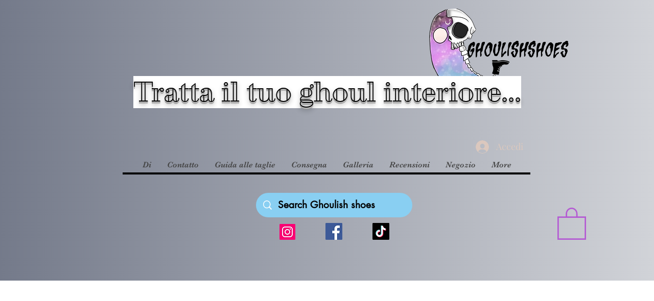

--- FILE ---
content_type: application/javascript
request_url: https://static.parastorage.com/services/ecom-platform-cart-icon/1.2206.0/CartIconViewerWidget.bundle.min.js
body_size: 79611
content:
!function(t,e){"object"==typeof exports&&"object"==typeof module?module.exports=e(require("react"),require("lodash")):"function"==typeof define&&define.amd?define(["react","lodash"],e):"object"==typeof exports?exports.CartIconViewerWidget=e(require("react"),require("lodash")):t.CartIconViewerWidget=e(t.React,t._)}("undefined"!=typeof self?self:this,(t,e)=>(()=>{var r={134:t=>{"use strict";t.exports=JSON.parse('["caption","icon","menu","message-box","small-caption","status-bar"]')},335:(t,e,r)=>{"use strict";r.d(e,{J:()=>n,M:()=>o});const o={"wst-button-primary-background-color":"wst-button-primary-background-color","wst-button-primary-border-left-color":"wst-button-primary-border-left-color","wst-button-primary-border-right-color":"wst-button-primary-border-right-color","wst-button-primary-border-top-color":"wst-button-primary-border-top-color","wst-button-primary-border-bottom-color":"wst-button-primary-border-bottom-color","wst-button-primary-color":"wst-button-primary-color","wst-button-primary-text-highlight":"wst-button-primary-text-highlight","wst-button-secondary-background-color":"wst-button-secondary-background-color","wst-button-secondary-border-left-color":"wst-button-secondary-border-left-color","wst-button-secondary-border-right-color":"wst-button-secondary-border-right-color","wst-button-secondary-border-top-color":"wst-button-secondary-border-top-color","wst-button-secondary-border-bottom-color":"wst-button-secondary-border-bottom-color","wst-button-secondary-color":"wst-button-secondary-color","wst-button-secondary-text-highlight":"wst-button-secondary-text-highlight","wst-button-tertiary-background-color":"wst-button-tertiary-background-color","wst-button-tertiary-border-left-color":"wst-button-tertiary-border-left-color","wst-button-tertiary-border-right-color":"wst-button-tertiary-border-right-color","wst-button-tertiary-border-top-color":"wst-button-tertiary-border-top-color","wst-button-tertiary-border-bottom-color":"wst-button-tertiary-border-bottom-color","wst-button-tertiary-color":"wst-button-tertiary-color","wst-button-tertiary-text-highlight":"wst-button-tertiary-text-highlight"},n={...o,"wst-button-primary-font":"wst-button-primary-font","wst-button-primary-font-family":"wst-button-primary-font-family","wst-button-primary-font-size":"wst-button-primary-font-size","wst-button-primary-font-style":"wst-button-primary-font-style","wst-button-primary-font-weight":"wst-button-primary-font-weight","wst-button-primary-text-decoration":"wst-button-primary-text-decoration","wst-button-primary-text-transform":"wst-button-primary-text-transform","wst-button-primary-letter-spacing":"wst-button-primary-letter-spacing","wst-button-primary-line-height":"wst-button-primary-line-height","wst-button-primary-text-shadow":"wst-button-primary-text-shadow","wst-button-primary-box-shadow":"wst-button-primary-box-shadow","wst-button-primary-border-left-width":"wst-button-primary-border-left-width","wst-button-primary-border-right-width":"wst-button-primary-border-right-width","wst-button-primary-border-top-width":"wst-button-primary-border-top-width","wst-button-primary-border-bottom-width":"wst-button-primary-border-bottom-width","wst-button-primary-border-left-style":"wst-button-primary-border-left-style","wst-button-primary-border-right-style":"wst-button-primary-border-right-style","wst-button-primary-border-top-style":"wst-button-primary-border-top-style","wst-button-primary-border-bottom-style":"wst-button-primary-border-bottom-style","wst-button-primary-padding-bottom":"wst-button-primary-padding-bottom","wst-button-primary-padding-top":"wst-button-primary-padding-top","wst-button-primary-padding-left":"wst-button-primary-padding-left","wst-button-primary-padding-right":"wst-button-primary-padding-right","wst-button-primary-border-top-left-radius":"wst-button-primary-border-top-left-radius","wst-button-primary-border-top-right-radius":"wst-button-primary-border-top-right-radius","wst-button-primary-border-bottom-left-radius":"wst-button-primary-border-bottom-left-radius","wst-button-primary-border-bottom-right-radius":"wst-button-primary-border-bottom-right-radius","wst-button-primary-column-gap":"wst-button-primary-column-gap","wst-button-primary-row-gap":"wst-button-primary-row-gap","wst-button-primary-justify-content":"wst-button-primary-justify-content","wst-button-secondary-font":"wst-button-secondary-font","wst-button-secondary-font-family":"wst-button-secondary-font-family","wst-button-secondary-font-size":"wst-button-secondary-font-size","wst-button-secondary-font-style":"wst-button-secondary-font-style","wst-button-secondary-font-weight":"wst-button-secondary-font-weight","wst-button-secondary-text-decoration":"wst-button-secondary-text-decoration","wst-button-secondary-text-transform":"wst-button-secondary-text-transform","wst-button-secondary-letter-spacing":"wst-button-secondary-letter-spacing","wst-button-secondary-line-height":"wst-button-secondary-line-height","wst-button-secondary-text-shadow":"wst-button-secondary-text-shadow","wst-button-secondary-box-shadow":"wst-button-secondary-box-shadow","wst-button-secondary-border-left-width":"wst-button-secondary-border-left-width","wst-button-secondary-border-right-width":"wst-button-secondary-border-right-width","wst-button-secondary-border-top-width":"wst-button-secondary-border-top-width","wst-button-secondary-border-bottom-width":"wst-button-secondary-border-bottom-width","wst-button-secondary-border-left-style":"wst-button-secondary-border-left-style","wst-button-secondary-border-right-style":"wst-button-secondary-border-right-style","wst-button-secondary-border-top-style":"wst-button-secondary-border-top-style","wst-button-secondary-border-bottom-style":"wst-button-secondary-border-bottom-style","wst-button-secondary-padding-bottom":"wst-button-secondary-padding-bottom","wst-button-secondary-padding-top":"wst-button-secondary-padding-top","wst-button-secondary-padding-left":"wst-button-secondary-padding-left","wst-button-secondary-padding-right":"wst-button-secondary-padding-right","wst-button-secondary-border-top-left-radius":"wst-button-secondary-border-top-left-radius","wst-button-secondary-border-top-right-radius":"wst-button-secondary-border-top-right-radius","wst-button-secondary-border-bottom-left-radius":"wst-button-secondary-border-bottom-left-radius","wst-button-secondary-border-bottom-right-radius":"wst-button-secondary-border-bottom-right-radius","wst-button-secondary-column-gap":"wst-button-secondary-column-gap","wst-button-secondary-row-gap":"wst-button-secondary-row-gap","wst-button-secondary-justify-content":"wst-button-secondary-justify-content","wst-button-tertiary-font":"wst-button-tertiary-font","wst-button-tertiary-font-family":"wst-button-tertiary-font-family","wst-button-tertiary-font-size":"wst-button-tertiary-font-size","wst-button-tertiary-font-style":"wst-button-tertiary-font-style","wst-button-tertiary-font-weight":"wst-button-tertiary-font-weight","wst-button-tertiary-text-decoration":"wst-button-tertiary-text-decoration","wst-button-tertiary-text-transform":"wst-button-tertiary-text-transform","wst-button-tertiary-letter-spacing":"wst-button-tertiary-letter-spacing","wst-button-tertiary-line-height":"wst-button-tertiary-line-height","wst-button-tertiary-text-shadow":"wst-button-tertiary-text-shadow","wst-button-tertiary-box-shadow":"wst-button-tertiary-box-shadow","wst-button-tertiary-border-left-width":"wst-button-tertiary-border-left-width","wst-button-tertiary-border-right-width":"wst-button-tertiary-border-right-width","wst-button-tertiary-border-top-width":"wst-button-tertiary-border-top-width","wst-button-tertiary-border-bottom-width":"wst-button-tertiary-border-bottom-width","wst-button-tertiary-border-left-style":"wst-button-tertiary-border-left-style","wst-button-tertiary-border-right-style":"wst-button-tertiary-border-right-style","wst-button-tertiary-border-top-style":"wst-button-tertiary-border-top-style","wst-button-tertiary-border-bottom-style":"wst-button-tertiary-border-bottom-style","wst-button-tertiary-padding-bottom":"wst-button-tertiary-padding-bottom","wst-button-tertiary-padding-top":"wst-button-tertiary-padding-top","wst-button-tertiary-padding-left":"wst-button-tertiary-padding-left","wst-button-tertiary-padding-right":"wst-button-tertiary-padding-right","wst-button-tertiary-border-top-left-radius":"wst-button-tertiary-border-top-left-radius","wst-button-tertiary-border-top-right-radius":"wst-button-tertiary-border-top-right-radius","wst-button-tertiary-border-bottom-left-radius":"wst-button-tertiary-border-bottom-left-radius","wst-button-tertiary-border-bottom-right-radius":"wst-button-tertiary-border-bottom-right-radius","wst-button-tertiary-column-gap":"wst-button-tertiary-column-gap","wst-button-tertiary-row-gap":"wst-button-tertiary-row-gap","wst-button-tertiary-justify-content":"wst-button-tertiary-justify-content"}},350:t=>{t.exports={ie11Hack:"Q8TtId",hidden:"aZhaoZ"}},362:(t,e)=>{"use strict";function r(t,e,r){return Math.min(Math.max(t,r),e)}class o extends Error{constructor(t){super(`Failed to parse color: "${t}"`)}}var n=o;function i(t){if("string"!=typeof t)throw new n(t);if("transparent"===t.trim().toLowerCase())return[0,0,0,0];let e=t.trim();e=f.test(t)?function(t){const e=t.toLowerCase().trim(),r=s[function(t){let e=5381,r=t.length;for(;r;)e=33*e^t.charCodeAt(--r);return(e>>>0)%2341}(e)];if(!r)throw new n(t);return`#${r}`}(t):t;const o=c.exec(e);if(o){const t=Array.from(o).slice(1);return[...t.slice(0,3).map(t=>parseInt(l(t,2),16)),parseInt(l(t[3]||"f",2),16)/255]}const i=u.exec(e);if(i){const t=Array.from(i).slice(1);return[...t.slice(0,3).map(t=>parseInt(t,16)),parseInt(t[3]||"ff",16)/255]}const a=d.exec(e);if(a){const t=Array.from(a).slice(1);return[...t.slice(0,3).map(t=>parseInt(t,10)),parseFloat(t[3]||"1")]}const E=p.exec(e);if(E){const[e,o,i,a]=Array.from(E).slice(1).map(parseFloat);if(r(0,100,o)!==o)throw new n(t);if(r(0,100,i)!==i)throw new n(t);return[...h(e,o,i),Number.isNaN(a)?1:a]}throw new n(t)}const a=t=>parseInt(t.replace(/_/g,""),36),s="1q29ehhb 1n09sgk7 1kl1ekf_ _yl4zsno 16z9eiv3 1p29lhp8 _bd9zg04 17u0____ _iw9zhe5 _to73___ _r45e31e _7l6g016 _jh8ouiv _zn3qba8 1jy4zshs 11u87k0u 1ro9yvyo 1aj3xael 1gz9zjz0 _3w8l4xo 1bf1ekf_ _ke3v___ _4rrkb__ 13j776yz _646mbhl _nrjr4__ _le6mbhl 1n37ehkb _m75f91n _qj3bzfz 1939yygw 11i5z6x8 _1k5f8xs 1509441m 15t5lwgf _ae2th1n _tg1ugcv 1lp1ugcv 16e14up_ _h55rw7n _ny9yavn _7a11xb_ 1ih442g9 _pv442g9 1mv16xof 14e6y7tu 1oo9zkds 17d1cisi _4v9y70f _y98m8kc 1019pq0v 12o9zda8 _348j4f4 1et50i2o _8epa8__ _ts6senj 1o350i2o 1mi9eiuo 1259yrp0 1ln80gnw _632xcoy 1cn9zldc _f29edu4 1n490c8q _9f9ziet 1b94vk74 _m49zkct 1kz6s73a 1eu9dtog _q58s1rz 1dy9sjiq __u89jo3 _aj5nkwg _ld89jo3 13h9z6wx _qa9z2ii _l119xgq _bs5arju 1hj4nwk9 1qt4nwk9 1ge6wau6 14j9zlcw 11p1edc_ _ms1zcxe _439shk6 _jt9y70f _754zsow 1la40eju _oq5p___ _x279qkz 1fa5r3rv _yd2d9ip _424tcku _8y1di2_ _zi2uabw _yy7rn9h 12yz980_ __39ljp6 1b59zg0x _n39zfzp 1fy9zest _b33k___ _hp9wq92 1il50hz4 _io472ub _lj9z3eo 19z9ykg0 _8t8iu3a 12b9bl4a 1ak5yw0o _896v4ku _tb8k8lv _s59zi6t _c09ze0p 1lg80oqn 1id9z8wb _238nba5 1kq6wgdi _154zssg _tn3zk49 _da9y6tc 1sg7cv4f _r12jvtt 1gq5fmkz 1cs9rvci _lp9jn1c _xw1tdnb 13f9zje6 16f6973h _vo7ir40 _bt5arjf _rc45e4t _hr4e100 10v4e100 _hc9zke2 _w91egv_ _sj2r1kk 13c87yx8 _vqpds__ _ni8ggk8 _tj9yqfb 1ia2j4r4 _7x9b10u 1fc9ld4j 1eq9zldr _5j9lhpx _ez9zl6o _md61fzm".split(" ").reduce((t,e)=>{const r=a(e.substring(0,3)),o=a(e.substring(3)).toString(16);let n="";for(let t=0;t<6-o.length;t++)n+="0";return t[r]=`${n}${o}`,t},{});const l=(t,e)=>Array.from(Array(e)).map(()=>t).join(""),c=new RegExp(`^#${l("([a-f0-9])",3)}([a-f0-9])?$`,"i"),u=new RegExp(`^#${l("([a-f0-9]{2})",3)}([a-f0-9]{2})?$`,"i"),d=new RegExp(`^rgba?\\(\\s*(\\d+)\\s*${l(",\\s*(\\d+)\\s*",2)}(?:,\\s*([\\d.]+))?\\s*\\)$`,"i"),p=/^hsla?\(\s*([\d.]+)\s*,\s*([\d.]+)%\s*,\s*([\d.]+)%(?:\s*,\s*([\d.]+))?\s*\)$/i,f=/^[a-z]+$/i,E=t=>Math.round(255*t),h=(t,e,r)=>{let o=r/100;if(0===e)return[o,o,o].map(E);const n=(t%360+360)%360/60,i=(1-Math.abs(2*o-1))*(e/100),a=i*(1-Math.abs(n%2-1));let s=0,l=0,c=0;n>=0&&n<1?(s=i,l=a):n>=1&&n<2?(s=a,l=i):n>=2&&n<3?(l=i,c=a):n>=3&&n<4?(l=a,c=i):n>=4&&n<5?(s=a,c=i):n>=5&&n<6&&(s=i,c=a);const u=o-i/2;return[s+u,l+u,c+u].map(E)};function g(t){const[e,r,o,n]=i(t).map((t,e)=>3===e?t:t/255),a=Math.max(e,r,o),s=Math.min(e,r,o),l=(a+s)/2;if(a===s)return[0,0,l,n];const c=a-s;return[60*(e===a?(r-o)/c+(r<o?6:0):r===a?(o-e)/c+2:(e-r)/c+4),l>.5?c/(2-a-s):c/(a+s),l,n]}function N(t,e,o,n){return`hsla(${(t%360).toFixed()}, ${r(0,100,100*e).toFixed()}%, ${r(0,100,100*o).toFixed()}%, ${parseFloat(r(0,1,n).toFixed(3))})`}function y(t,e){const[r,o,n,i]=g(t);return N(r,o,n-e,i)}function O(t,e){const[r,o,n,i]=g(t);return N(r,o-e,n,i)}function b(t){if("transparent"===t)return 0;function e(t){const e=t/255;return e<=.04045?e/12.92:Math.pow((e+.055)/1.055,2.4)}const[r,o,n]=i(t);return.2126*e(r)+.7152*e(o)+.0722*e(n)}function _(t,e){const r=b(t),o=b(e);return r>o?(r+.05)/(o+.05):(o+.05)/(r+.05)}function T(t,e,o,n){return`rgba(${r(0,255,t).toFixed()}, ${r(0,255,e).toFixed()}, ${r(0,255,o).toFixed()}, ${parseFloat(r(0,1,n).toFixed(3))})`}function m(t,e,r){const o=(t,e)=>3===e?t:t/255,[n,a,s,l]=i(t).map(o),[c,u,d,p]=i(e).map(o),f=p-l,E=2*r-1,h=((E*f===-1?E:E+f/(1+E*f))+1)/2,g=1-h;return T(255*(n*g+c*h),255*(a*g+u*h),255*(s*g+d*h),p*r+l*(1-r))}const I={decorative:1.5,readable:3,aa:4.5,aaa:7};function S(t,e){const[r,o,n,a]=i(t);return T(r,o,n,a-e)}function A(t){return b(t)>.179}e.ColorError=n,e.adjustHue=function(t,e){const[r,o,n,i]=g(t);return N(r+e,o,n,i)},e.darken=y,e.desaturate=O,e.getContrast=_,e.getLuminance=b,e.getScale=function(...t){return e=>{const o=t.length-1,n=r(0,o,Math.floor(e*o)),i=r(0,o,Math.ceil(e*o)),a=1/o;return m(t[n],t[i],(e-a*n)/a)}},e.guard=r,e.hasBadContrast=function(t,e="aa",r="#fff"){return _(t,r)<I[e]},e.hsla=N,e.lighten=function(t,e){return y(t,-e)},e.mix=m,e.opacify=function(t,e){return S(t,-e)},e.parseToHsla=g,e.parseToRgba=i,e.readableColor=function(t){return A(t)?"#000":"#fff"},e.readableColorIsBlack=A,e.rgba=T,e.saturate=function(t,e){return O(t,-e)},e.toHex=function(t){const[e,o,n,a]=i(t);let s=t=>{const e=r(0,255,t).toString(16);return 1===e.length?`0${e}`:e};return`#${s(e)}${s(o)}${s(n)}${a<1?s(Math.round(255*a)):""}`},e.toHsla=function(t){return N(...g(t))},e.toRgba=function(t){return T(...i(t))},e.transparentize=S},490:(t,e,r)=>{"use strict";r.r(e),r.d(e,{classes:()=>n,cssStates:()=>c,keyframes:()=>i,layers:()=>a,namespace:()=>o,st:()=>d,stVars:()=>s,style:()=>u,vars:()=>l});var o="o__41Ul4T",n={root:"skV_FEz"},i={},a={},s={},l={},c=r.stc.bind(null,o),u=r.sts.bind(null,o),d=u},619:(t,e,r)=>{t.exports=r(6920)},686:(t,e,r)=>{"use strict";Object.defineProperty(e,"__esModule",{value:!0});var o=r(834);e.isSize=function(t){return/^[\d\.]/.test(t)||-1!==t.indexOf("/")||-1!==o.indexOf(t)}},729:(t,e,r)=>{"use strict";e.__esModule=!0;var o=r(7774);Object.keys(o).forEach(function(t){"default"!==t&&"__esModule"!==t&&(t in e&&e[t]===o[t]||(e[t]=o[t]))});var n=r(7339);Object.keys(n).forEach(function(t){"default"!==t&&"__esModule"!==t&&(t in e&&e[t]===n[t]||(e[t]=n[t]))})},751:e=>{"use strict";e.exports=t},834:t=>{"use strict";t.exports=JSON.parse('["xx-small","x-small","small","medium","large","x-large","xx-large","larger","smaller"]')},856:(t,e,r)=>{"use strict";var o=r(7183);function n(){}function i(){}i.resetWarningCache=n,t.exports=function(){function t(t,e,r,n,i,a){if(a!==o){var s=new Error("Calling PropTypes validators directly is not supported by the `prop-types` package. Use PropTypes.checkPropTypes() to call them. Read more at http://fb.me/use-check-prop-types");throw s.name="Invariant Violation",s}}function e(){return t}t.isRequired=t;var r={array:t,bigint:t,bool:t,func:t,number:t,object:t,string:t,symbol:t,any:t,arrayOf:e,element:t,elementType:t,instanceOf:e,node:t,objectOf:e,oneOf:e,oneOfType:e,shape:e,exact:e,checkPropTypes:i,resetWarningCache:n};return r.PropTypes=r,r}},869:(t,e,r)=>{"use strict";r.d(e,{D:()=>i,l:()=>n});var o=r(6844);function n(t,e){if(t.name){var r=e.find(function(e){return e.name===t.name}),n=(0,o.A)(r.value,t.opacity).rgb();return{opacity:t.opacity,rgba:n,color:{value:n,name:r.name,reference:r.reference}}}return{opacity:t.opacity,rgba:(0,o.A)(t.value,t.opacity).rgb(),color:!1}}function i(t,e){var r;if(!t.value)return null;if(t.themeName){var n=e.find(function(e){return e.reference===t.themeName||e.name===t.themeName}),i=(0,o.A)(t.value||n.value);if(n)return{value:i.rgb(),name:n.name,opacity:i.opacity()}}var a=(0,o.A)(t.value);return{value:a.rgb(),name:null!==(r=t.themeName)&&void 0!==r?r:null,opacity:a.opacity()}}},921:(t,e,r)=>{"use strict";var o;r.d(e,{N:()=>o}),function(t){t.Number="Number",t.Boolean="Boolean",t.Font="Font",t.Color="Color",t.String="String"}(o||(o={}))},933:(t,e,r)=>{"use strict";e.__esModule=!0,e.formatNumeric=e.formatGeneric=e.formatFont=e.formatColor=e.formatBorder=void 0;var o=r(362),n=r(4860);const i=({preset:t,opacity:e},r)=>{if("number"==typeof e)if((0,n.isCssVariable)(t)){const i=r(t);try{if(i!==t&&!(0,n.isCssVariable)(i)){const[t,r,n]=(0,o.parseToRgba)(i);return`rgba(${t}, ${r}, ${n}, ${e})`}return`rgba(${t}, ${e})`}catch(t){return console.log("error formatting color",t),i}}else try{const[r,n,i]=(0,o.parseToRgba)(t);return`rgba(${r}, ${n}, ${i}, ${e})`}catch(e){return console.log("error formatting color",e),t}return r(t)};e.formatColor=i;e.formatBorder=(t,e)=>{const r=[];return"width"in t&&t.width&&r.push(a({value:t.width,unit:"px"},e)),"style"in t&&t.style&&r.push(e(t.style)),"color"in t&&t.color&&r.push(i(t.color,e)),r.length>1?r.join(" "):r[0]};e.formatFont=(t,e)=>e(t.size?`${a({value:t.size,unit:"px"},e)} ${t.preset}`:t.preset);const a=({value:t,unit:e},r)=>r("number"==typeof t?`${t}${e??""}`:t);e.formatNumeric=a;e.formatGeneric=(t,e)=>e(String(t))},998:t=>{function e(r){return t.exports=e="function"==typeof Symbol&&"symbol"==typeof Symbol.iterator?function(t){return typeof t}:function(t){return t&&"function"==typeof Symbol&&t.constructor===Symbol&&t!==Symbol.prototype?"symbol":typeof t},t.exports.__esModule=!0,t.exports.default=t.exports,e(r)}t.exports=e,t.exports.__esModule=!0,t.exports.default=t.exports},1148:(t,e,r)=>{var o=r(4518),n=r(1618),i=Object.hasOwnProperty,a=Object.create(null);for(var s in o)i.call(o,s)&&(a[o[s]]=s);var l=t.exports={to:{},get:{}};function c(t,e,r){return Math.min(Math.max(e,t),r)}function u(t){var e=Math.round(t).toString(16).toUpperCase();return e.length<2?"0"+e:e}l.get=function(t){var e,r;switch(t.substring(0,3).toLowerCase()){case"hsl":e=l.get.hsl(t),r="hsl";break;case"hwb":e=l.get.hwb(t),r="hwb";break;default:e=l.get.rgb(t),r="rgb"}return e?{model:r,value:e}:null},l.get.rgb=function(t){if(!t)return null;var e,r,n,a=[0,0,0,1];if(e=t.match(/^#([a-f0-9]{6})([a-f0-9]{2})?$/i)){for(n=e[2],e=e[1],r=0;r<3;r++){var s=2*r;a[r]=parseInt(e.slice(s,s+2),16)}n&&(a[3]=parseInt(n,16)/255)}else if(e=t.match(/^#([a-f0-9]{3,4})$/i)){for(n=(e=e[1])[3],r=0;r<3;r++)a[r]=parseInt(e[r]+e[r],16);n&&(a[3]=parseInt(n+n,16)/255)}else if(e=t.match(/^rgba?\(\s*([+-]?\d+)(?=[\s,])\s*(?:,\s*)?([+-]?\d+)(?=[\s,])\s*(?:,\s*)?([+-]?\d+)\s*(?:[,|\/]\s*([+-]?[\d\.]+)(%?)\s*)?\)$/)){for(r=0;r<3;r++)a[r]=parseInt(e[r+1],0);e[4]&&(e[5]?a[3]=.01*parseFloat(e[4]):a[3]=parseFloat(e[4]))}else{if(!(e=t.match(/^rgba?\(\s*([+-]?[\d\.]+)\%\s*,?\s*([+-]?[\d\.]+)\%\s*,?\s*([+-]?[\d\.]+)\%\s*(?:[,|\/]\s*([+-]?[\d\.]+)(%?)\s*)?\)$/)))return(e=t.match(/^(\w+)$/))?"transparent"===e[1]?[0,0,0,0]:i.call(o,e[1])?((a=o[e[1]])[3]=1,a):null:null;for(r=0;r<3;r++)a[r]=Math.round(2.55*parseFloat(e[r+1]));e[4]&&(e[5]?a[3]=.01*parseFloat(e[4]):a[3]=parseFloat(e[4]))}for(r=0;r<3;r++)a[r]=c(a[r],0,255);return a[3]=c(a[3],0,1),a},l.get.hsl=function(t){if(!t)return null;var e=t.match(/^hsla?\(\s*([+-]?(?:\d{0,3}\.)?\d+)(?:deg)?\s*,?\s*([+-]?[\d\.]+)%\s*,?\s*([+-]?[\d\.]+)%\s*(?:[,|\/]\s*([+-]?(?=\.\d|\d)(?:0|[1-9]\d*)?(?:\.\d*)?(?:[eE][+-]?\d+)?)\s*)?\)$/);if(e){var r=parseFloat(e[4]);return[(parseFloat(e[1])%360+360)%360,c(parseFloat(e[2]),0,100),c(parseFloat(e[3]),0,100),c(isNaN(r)?1:r,0,1)]}return null},l.get.hwb=function(t){if(!t)return null;var e=t.match(/^hwb\(\s*([+-]?\d{0,3}(?:\.\d+)?)(?:deg)?\s*,\s*([+-]?[\d\.]+)%\s*,\s*([+-]?[\d\.]+)%\s*(?:,\s*([+-]?(?=\.\d|\d)(?:0|[1-9]\d*)?(?:\.\d*)?(?:[eE][+-]?\d+)?)\s*)?\)$/);if(e){var r=parseFloat(e[4]);return[(parseFloat(e[1])%360+360)%360,c(parseFloat(e[2]),0,100),c(parseFloat(e[3]),0,100),c(isNaN(r)?1:r,0,1)]}return null},l.to.hex=function(){var t=n(arguments);return"#"+u(t[0])+u(t[1])+u(t[2])+(t[3]<1?u(Math.round(255*t[3])):"")},l.to.rgb=function(){var t=n(arguments);return t.length<4||1===t[3]?"rgb("+Math.round(t[0])+", "+Math.round(t[1])+", "+Math.round(t[2])+")":"rgba("+Math.round(t[0])+", "+Math.round(t[1])+", "+Math.round(t[2])+", "+t[3]+")"},l.to.rgb.percent=function(){var t=n(arguments),e=Math.round(t[0]/255*100),r=Math.round(t[1]/255*100),o=Math.round(t[2]/255*100);return t.length<4||1===t[3]?"rgb("+e+"%, "+r+"%, "+o+"%)":"rgba("+e+"%, "+r+"%, "+o+"%, "+t[3]+")"},l.to.hsl=function(){var t=n(arguments);return t.length<4||1===t[3]?"hsl("+t[0]+", "+t[1]+"%, "+t[2]+"%)":"hsla("+t[0]+", "+t[1]+"%, "+t[2]+"%, "+t[3]+")"},l.to.hwb=function(){var t=n(arguments),e="";return t.length>=4&&1!==t[3]&&(e=", "+t[3]),"hwb("+t[0]+", "+t[1]+"%, "+t[2]+"%"+e+")"},l.to.keyword=function(t){return a[t.slice(0,3)]}},1311:(t,e)=>{"use strict";e.__esModule=!0},1413:(t,e,r)=>{"use strict";e.__esModule=!0,e.wixVariable=e.wixFont=e.wixColor=void 0;var o=r(2949);e.CssColor=o.CssColor,e.CssFont=o.CssFont,e.CssVariable=o.CssVariable;e.wixFont=t=>({type:"static",preset:`var(--${t})`});e.wixColor=(t,e)=>({type:"static",preset:`var(--${t})`,opacity:e});e.wixVariable=t=>({type:"static",value:`var(--${t})`})},1414:t=>{function e(){return t.exports=e=Object.assign?Object.assign.bind():function(t){for(var e=1;e<arguments.length;e++){var r=arguments[e];for(var o in r)({}).hasOwnProperty.call(r,o)&&(t[o]=r[o])}return t},t.exports.__esModule=!0,t.exports.default=t.exports,e.apply(null,arguments)}t.exports=e,t.exports.__esModule=!0,t.exports.default=t.exports},1558:(t,e)=>{"use strict";function r(t,e,r){var o=(void 0===r?{}:r).last,n=void 0!==o&&o;if("string"!=typeof t)throw new TypeError("expected a string");if(!Array.isArray(e))throw new TypeError("expected a string array of separators");if("boolean"!=typeof n)throw new TypeError("expected a Boolean value for options.last");for(var i=[],a="",s=!1,l=0,c=!1,u=!1,d=0,p=t;d<p.length;d++){var f=p[d];c?u?u=!1:"\\"===f?u=!0:f===c&&(c=!1):'"'===f||"'"===f?c=f:"("===f?l+=1:")"===f?l>0&&(l-=1):0===l&&-1!==e.indexOf(f)&&(s=!0),s?(""!==a&&i.push(a.trim()),a="",s=!1):a+=f}return(n||""!==a)&&i.push(a.trim()),i}Object.defineProperty(e,"__esModule",{value:!0}),e.split=r,e.splitBySpaces=function(t){return r(t,[" ","\n","\t"])},e.splitByCommas=function(t){return r(t,[","],{last:!0})}},1587:(t,e)=>{"use strict";e.__esModule=!0},1604:t=>{function e(t){return!!t.constructor&&"function"==typeof t.constructor.isBuffer&&t.constructor.isBuffer(t)}
/*!
 * Determine if an object is a Buffer
 *
 * @author   Feross Aboukhadijeh <https://feross.org>
 * @license  MIT
 */
t.exports=function(t){return null!=t&&(e(t)||function(t){return"function"==typeof t.readFloatLE&&"function"==typeof t.slice&&e(t.slice(0,0))}(t)||!!t._isBuffer)}},1618:(t,e,r)=>{"use strict";var o=r(9346),n=Array.prototype.concat,i=Array.prototype.slice,a=t.exports=function(t){for(var e=[],r=0,a=t.length;r<a;r++){var s=t[r];o(s)?e=n.call(e,i.call(s)):e.push(s)}return e};a.wrap=function(t){return function(){return t(a(arguments))}}},1719:(t,e)=>{"use strict";Object.defineProperty(e,"__esModule",{value:!0}),e.withDefaultPxUnit=e.parenthesisAreBalanced=e.escapeHtml=e.pickBy=e.reduceObj=e.forEach=e.isValidWeight=e.isNumber=e.parseJson=e.isJsonLike=e.isCssVar=void 0,e.isCssVar=function(t){return 0===t.indexOf("--")},e.isJsonLike=function(t){return"string"==typeof t&&"{"===t[0]&&"}"===t.slice(-1)},e.parseJson=function(t){return t.slice(1,-1).split(",").reduce(function(t,e){var r=e.split(":"),o=r[0],n=r[1];return t[o.trim()]=n.trim().replace(/^["|'](.*)["|']$/,"$1"),t},{})},e.isNumber=function(t){return"number"==typeof t},e.isValidWeight=function(t){if(t){if("bold"===t||"normal"===t)return!0;var e=parseInt(t,10);return e>=1&&e<=1e3}return!1},e.forEach=function(t,e){Object.keys(t).forEach(function(r){return e(t[r],r)})},e.reduceObj=function(t,e){return Object.keys(t).reduce(function(r,o,n){return e(r,{key:o,value:t[o]},n)},{})},e.pickBy=function(t,e){return Object.keys(t||{}).reduce(function(r,o){return e(t[o])&&(r[o]=t[o]),r},{})},e.escapeHtml=function(t){return t&&t.replace(/</g,"&lt;").replace(/>/g,"&gt;")},e.parenthesisAreBalanced=function(t){for(var e,r=[],o=0;e=t[o];o++){var n="(){}".indexOf(e);if(-1!==n)if(n%2==0)r.push(n+1);else if(0===r.length||r.pop()!==n)return!1}return 0===r.length},e.withDefaultPxUnit=function(t){return"number"==typeof t?"".concat(t,"px"):t}},1839:(t,e,r)=>{"use strict";r.d(e,{NY:()=>i,oT:()=>a,ro:()=>s});var o=r(5823),n=r(3713);function i(t,e){if(void 0===e&&(e={}),!e[t])return null;var r=e[t];return{size:parseInt(r.size,10),family:r.fontFamily,preset:t,style:{bold:(0,n.S)(r.weight),italic:"italic"===r.style,underline:!1},fontStyleParam:!1,weight:r.weight}}function a(t){return i(t.name,t.textPresets)}var s=function(t,e){return void 0===e&&(e={}),function(r){var n=r.textPresets,i=function(t){t.style&&"bold"in t.style&&(t.weight=t.style.bold?"bold":"normal");return t}(e);return(0,o.Cl)((0,o.Cl)({},a({name:t,textPresets:n})),i)}}},2015:(t,e,r)=>{"use strict";Object.defineProperty(e,"__esModule",{value:!0});var o=r(6572),n=r(134),i=r(9773),a=r(8776),s=r(6924),l=r(1558),c=r(686),u=["style","weight","stretch","variant"];function d(t,e){return void 0===e&&(e=Error),new e("[parse-css-font] "+t)}function p(t){var e=parseFloat(t);return e.toString()===t?e:t}e.default=function(t){if("string"!=typeof t)throw d("Expected a string.",TypeError);if(""===t)throw d("Cannot parse an empty string.");if(-1!==n.indexOf(t))return{system:t};var e={lineHeight:"normal",stretch:"",style:"",variant:"",weight:""},r=[function(t){if(-1===a.indexOf(t))return;if(e.style)throw d("Font style already defined.");return e.style=t},function(t){if(-1===i.indexOf(t))return;if(e.weight)throw d("Font weight already defined.");return e.weight=t},function(t){if(-1===s.indexOf(t))return;if(e.stretch)throw d("Font stretch already defined.");return e.stretch=t},function(t){return!c.isSize(t)&&(e.variant=e.variant?[e.variant,t].join(" "):t)}],f=l.splitBySpaces(t);t:for(var E=f.shift();E;E=f.shift())if("normal"!==E){for(var h=0,g=r;h<g.length;h++){if((0,g[h])(E))continue t}var N=l.split(E,["/"]);if(e.size=N[0],N[1]?e.lineHeight=p(N[1]):"/"===f[0]&&(f.shift(),e.lineHeight=p(f.shift())),!f.length)throw d("Missing required font-family.");e.family=l.splitByCommas(f.join(" ")).map(o);for(var y=0,O=u;y<O.length;y++){var b=O[y];e[b]=e[b]||"normal"}return e}throw d("Missing required font-size.")},t.exports=Object.assign(e.default,e)},2036:(t,e,r)=>{"use strict";r.d(e,{Wq:()=>f,bj:()=>p,zs:()=>d});var o=r(7790);const n=["color","Color"],i=["font","Font"],a=t=>{const e=t.split(/-|_/g).map(t=>(t=>t[0].toUpperCase()+t.slice(1))(t));return e.join("")},s=t=>Object.fromEntries(t.map(t=>[a(t),t])),l=Object.keys(o.G),c=l.filter(t=>n.some(e=>t.includes(e))),u=l.filter(t=>i.some(e=>t.includes(e))),d=s(c),p=s(u),f=s(l)},2115:(t,e)=>{"use strict";e.__esModule=!0,e.mapParamToItem=e.getStaticBranchValue=e.getRefBranchValue=void 0;e.mapParamToItem=({metadata:t,params:e,isMobile:i,validate:a,createItem:s})=>{if(!t||!a(t.type))return;const l=r(t,i);if(l)switch(l.type){case"static":return s(t.type,o(l));case"ref":return s(t.type,n({branch:l,params:e,metadataGetter:t=>r(t,i)}));default:throw new Error(`Unexpected type on: ${l}`)}};const r=(t,e)=>e?t.mobileDefaultValue??t.defaultValue:t.defaultValue,o=t=>{const{type:e,...r}=t;return 1===Object.keys(r).length&&"value"in r?r.value:r};e.getStaticBranchValue=o;const n=({branch:t,params:e,metadataGetter:r})=>{const n=i(t,e,r);if(n)return n;if(t.fallback)switch(t.fallback.type){case"static":return o(t.fallback);case"ref":return i(t.fallback,e,r);default:const n=t.fallback;throw new Error(`Unexpected type on: ${n}`)}};e.getRefBranchValue=n;const i=(t,e,r,n=new Set,a=0)=>{var s;if(a>=5)return void console.error(`Max depth reached at ${t.ref}`);if(n.has(t.ref))return void console.error(`Circular reference at ${t.ref}`);n.add(t.ref);const l=null==(s=e[t.ref])?void 0:s.metadata,c=l&&r(l);if(c)switch(c.type){case"static":return o(c);case"ref":return i(c,e,r,n,a+1);default:throw new Error(`Unexpected type on: ${c}`)}}},2182:(t,e,r)=>{"use strict";r.d(e,{HD:()=>a,by:()=>s,rh:()=>i});var o=r(6312),n=r(9125),i=function(t,e){var r=e.isMobile,n=e.language,i=void 0===n?"en":n;return"function"==typeof t.dangerousKeyTransformationOverride?t.dangerousKeyTransformationOverride(t.key,{isMobile:r,language:i}):(0,o.r)(t.key,{m:r,l:i},{m:!1,l:"en"})},a=function(t){return t.type===n.D.Text},s=function(t,e){return{languageAndMobile:i(t,{isMobile:e.isMobile,language:e.language}),language:i(t,{isMobile:!1,language:e.language}),mobile:i(t,{isMobile:e.isMobile}),original:t.key}}},2274:(t,e,r)=>{"use strict";e.__esModule=!0,e.resolveStyleCSSValue=void 0;var o=r(4860),n=r(933),i=r(7295);e.resolveStyleCSSValue=(t,{themeVariables:e}={themeVariables:{}})=>{if(void 0===t.defaultValue||null===t.defaultValue)return;const r=t=>(0,o.applyThemeVariables)(t,e),a=(0,i.getRuleForType)(t.type);if(a)switch(a.type){case"color":return(0,n.formatColor)(t.defaultValue,r);case"border":return(0,n.formatBorder)(t.defaultValue,r);case"font":return(0,n.formatFont)(t.defaultValue,r);case"stringOrNumber":return(0,n.formatNumeric)({value:t.defaultValue,unit:a.unit},t=>(0,o.applyThemeVariables)(t,e));default:return(0,n.formatGeneric)(t.defaultValue,r)}return(0,n.formatGeneric)(t.defaultValue,r)}},2296:(t,e,r)=>{"use strict";e.__esModule=!0;var o={isNumericType:!0};e.isNumericType=void 0;var n=r(4294);Object.keys(n).forEach(function(t){"default"!==t&&"__esModule"!==t&&(Object.prototype.hasOwnProperty.call(o,t)||t in e&&e[t]===n[t]||(e[t]=n[t]))});var i=r(729);Object.keys(i).forEach(function(t){"default"!==t&&"__esModule"!==t&&(Object.prototype.hasOwnProperty.call(o,t)||t in e&&e[t]===i[t]||(e[t]=i[t]))});var a=r(6159);e.isNumericType=a.isNumericType},2576:(t,e,r)=>{"use strict";Object.defineProperty(e,"__esModule",{value:!0}),e.remapThemeFontLineHeightKey=e.addColorSubVariables=e.addFontSubVariables=e.toStylesheet=e.emitCssVariable=e.isColorStyleType=e.isTextFontThemeVariable=e.isColorTypeThemeVariable=e.isThemeVariable=e.isGlobalColor=e.isGlobalFont=e.isFontWeight=e.isTextPreset=void 0;var o=r(2949),n=r(1719),i=r(8131);e.isTextPreset=function(t,e){return t[e]};e.isFontWeight=function(t){return["LIGHT","MEDIUM","STRONG"].includes(t)};e.isGlobalFont=function(t,r){return(0,e.isTextPreset)(t,r)||(0,e.isFontWeight)(r)};e.isGlobalColor=function(t){return t.startsWith("color-")};e.isThemeVariable=function(t){return t.startsWith("wst-")};e.isColorTypeThemeVariable=function(t){return t.endsWith("-color")};e.isTextFontThemeVariable=function(t){return t.endsWith("-font")&&o.TextVariableNames[t]};e.isColorStyleType=function(t){return t.toLowerCase().endsWith("color")};e.emitCssVariable=function(t,e,r){void 0===r&&(r="");var o=t.replace(/:/g,"-");return{key:"--".concat(r?"".concat(r,"-"):"").concat(o),value:e}};e.toStylesheet=function(t){return Object.entries(t).map(function(t){var e=t[0],r=t[1];return"".concat(e,": ").concat(r,";")}).join("\n")};e.addFontSubVariables=function(t,e){var r=t.cssVariable,o=t.font,a=t.addTextDecoration,s=void 0!==a&&a;e["".concat(r.key,"-style")]=o.style,e["".concat(r.key,"-variant")]=o.variant,e["".concat(r.key,"-weight")]=o.weight,e["".concat(r.key,"-size")]=(0,n.withDefaultPxUnit)(o.size),e["".concat(r.key,"-line-height")]=(0,n.withDefaultPxUnit)(o.lineHeight),e["".concat(r.key,"-family")]=i.wixStylesFontUtils.stringifyFontFamily(o.family),s&&(e["".concat(r.key,"-text-decoration")]="underline"in o&&o.underline?"underline":"none")};e.addColorSubVariables=function(t,e){var r=t.cssVariable,o=t.rgbParts;e["".concat(r.key,"-rgb")]=o.rgb,e["".concat(r.key,"-opacity")]=o.opacity};e.remapThemeFontLineHeightKey=function(t,e){var r="".concat(t,"-line-height"),o="".concat(t.replace(/-font$/,""),"-line-height");if(o!==r&&r in e){var n=e[r];delete e[r],e[o]=n}}},2949:(t,e,r)=>{"use strict";r.r(e),r.d(e,{BoxColorVariableNames:()=>o.j,BoxVariableNames:()=>o.O,ButtonColorVariableNames:()=>n.M,ButtonVariableNames:()=>n.J,ColorVariableNames:()=>i.y,CssColor:()=>c.zs,CssFont:()=>c.bj,CssVariable:()=>c.Wq,LineColorVariableNames:()=>a.e,LineVariableNames:()=>a.R,TextColorVariableNames:()=>s.x,TextVariableNames:()=>s.A,WixThemeVariableNames:()=>l.G,getColorToWixThemeVariableMap:()=>N,getFontAndColorToWixThemeVariablesMap:()=>b,getFontPresetToWixThemeVariableMap:()=>_,getFontToWixThemeVariableMap:()=>O,getWixColorToWixThemeVariableMap:()=>y,getWixThemeVariableToColorMap:()=>T,getWixThemeVariableToFontMap:()=>m,getWixThemeVariableToFontPresetMap:()=>I,isWixThemeVariable:()=>u});var o=r(8582),n=r(335),i=r(9752),a=r(9521),s=r(9128),l=r(7790),c=r(2036);const u=t=>t in l.G,d={color_0:["wst-base-1-color"],color_1:["wst-primary-background-color"],color_2:["wst-secondary-background-color"],color_3:["wst-system-disabled-color"],color_4:["wst-shade-3-color"],color_5:["wst-paragraph-2-color"],color_6:["wst-shade-1-color"],color_7:["wst-shade-2-color"],color_8:["wst-links-and-actions-color"],color_9:["wst-shade-3-color"],color_10:["wst-base-2-color"],color_11:["wst-primary-background-color"],color_12:["wst-secondary-background-color"],color_13:["wst-system-disabled-color"],color_14:["wst-shade-3-color"],color_15:["wst-paragraph-2-color"],color_16:["wst-shade-1-color"],color_17:["wst-shade-2-color"],color_18:["wst-links-and-actions-color"],color_19:["wst-shade-3-color"],color_20:["wst-base-2-color"],color_21:["wst-shade-1-color"],color_22:["wst-shade-2-color"],color_23:["wst-accent-2-color"],color_24:["wst-shade-3-color"],color_25:["wst-base-2-color"],color_26:["wst-shade-1-color"],color_27:["wst-shade-2-color"],color_28:["wst-accent-2-color"],color_29:["wst-shade-3-color"],color_30:["wst-base-2-color"],color_31:["wst-shade-1-color"],color_32:["wst-shade-2-color"],color_33:["wst-accent-2-color"],color_34:["wst-shade-3-color"],color_35:["wst-base-2-color","wst-system-line-1-color"],color_36:["wst-base-1-color","wst-button-tertiary-background-color","wst-button-tertiary-border-left-color","wst-button-tertiary-border-right-color","wst-button-tertiary-border-top-color","wst-button-tertiary-border-bottom-color","wst-box-secondary-background-color"],color_37:["wst-base-2-color","wst-graphics-1-color","wst-heading-1-color","wst-heading-4-color","wst-heading-5-color","wst-heading-6-color","wst-paragraph-1-color","wst-paragraph-3-color"],color_38:["wst-shade-1-color","wst-box-primary-background-color","wst-box-primary-border-left-color","wst-box-primary-border-right-color","wst-box-primary-border-top-color","wst-box-primary-border-bottom-color"],color_39:["wst-shade-2-color"],color_40:["wst-shade-3-color","wst-box-secondary-border-bottom-color","wst-box-secondary-border-left-color","wst-box-secondary-border-right-color","wst-box-secondary-border-top-color"],color_41:["wst-accent-1-color","wst-graphics-2-color","wst-button-tertiary-color","wst-system-line-2-color"],color_42:["wst-accent-2-color"],color_43:["wst-accent-3-color"],color_44:["wst-accent-4-color"],color_45:["wst-heading-2-color"],color_46:["wst-heading-3-color"],color_47:["wst-paragraph-2-color"],color_48:["wst-button-primary-background-color"],color_49:["wst-button-primary-border-bottom-color","wst-button-primary-border-left-color","wst-button-primary-border-right-color","wst-button-primary-border-top-color"],color_50:["wst-button-primary-color"],color_51:["wst-button-primary-background-color"],color_52:["wst-button-primary-border-bottom-color"],color_53:["wst-button-primary-color"],color_54:["wst-system-disabled-color"],color_55:["wst-system-disabled-color"],color_56:["wst-button-primary-color"],color_57:["wst-button-secondary-background-color"],color_58:["wst-button-secondary-border-bottom-color"],color_59:["wst-button-secondary-color"],color_60:["wst-button-secondary-background-color"],color_61:["wst-button-secondary-border-bottom-color","wst-button-secondary-border-left-color","wst-button-secondary-border-right-color","wst-button-secondary-border-top-color"],color_62:["wst-button-secondary-color"],color_63:["wst-system-disabled-color"],color_64:["wst-system-disabled-color"],color_65:["wst-button-secondary-color"]},p={Title:"wst-heading-1-font","Page-title":"wst-heading-2-font","Heading-XL":"wst-heading-3-font","Heading-L":"wst-heading-4-font","Heading-M":"wst-heading-5-font","Heading-S":"wst-heading-6-font","Body-L":"wst-paragraph-1-font","Body-M":"wst-paragraph-2-font","Body-S":"wst-paragraph-3-font","Body-XS":"wst-paragraph-3-font",Menu:"wst-paragraph-2-font"},f={"wst-heading-1-font":"Title","wst-heading-2-font":"Page-title","wst-heading-3-font":"Heading-XL","wst-heading-4-font":"Heading-L","wst-heading-5-font":"Heading-M","wst-heading-6-font":"Heading-S","wst-paragraph-1-font":"Body-L","wst-paragraph-2-font":"Body-M","wst-paragraph-3-font":"Body-S"},E={font_0:"wst-heading-1-font",font_1:"wst-paragraph-2-font",font_2:"wst-heading-2-font",font_3:"wst-heading-3-font",font_4:"wst-heading-4-font",font_5:"wst-heading-5-font",font_6:"wst-heading-6-font",font_7:"wst-paragraph-1-font",font_8:"wst-paragraph-2-font",font_9:"wst-paragraph-3-font",font_10:"wst-paragraph-3-font"},h={font_0:{font:"wst-heading-1-font",color:"wst-heading-1-color"},font_1:{font:"wst-paragraph-2-font",color:"wst-paragraph-2-color"},font_2:{font:"wst-heading-2-font",color:"wst-heading-2-color"},font_3:{font:"wst-heading-3-font",color:"wst-heading-3-color"},font_4:{font:"wst-heading-4-font",color:"wst-heading-4-color"},font_5:{font:"wst-heading-5-font",color:"wst-heading-5-color"},font_6:{font:"wst-heading-6-font",color:"wst-heading-6-color"},font_7:{font:"wst-paragraph-1-font",color:"wst-paragraph-1-color"},font_8:{font:"wst-paragraph-2-font",color:"wst-paragraph-2-color"},font_9:{font:"wst-paragraph-3-font",color:"wst-paragraph-3-color"},font_10:{font:"wst-paragraph-3-font",color:"wst-paragraph-3-color"}},g={"wix-color_1":"wst-primary-background-color","wix-color_2":"wst-secondary-background-color","wix-color_4":"wst-paragraph-3-color","wix-color_5":"wst-paragraph-2-color","wix-color_8":"wst-links-and-actions-color","wix-color_26":"wst-base-1-color","wix-color_27":"wst-base-2-color","wix-color_28":"wst-shade-1-color","wix-color_29":"wst-shade-2-color","wix-color_30":"wst-shade-3-color","wix-color_31":"wst-accent-1-color","wix-color_32":"wst-accent-2-color","wix-color_33":"wst-accent-3-color","wix-color_34":"wst-accent-4-color","wix-color_35":"wst-heading-2-color","wix-color_36":"wst-heading-3-color","wix-color_38":"wst-primary-background-color","wix-color_40":"wst-button-primary-color","wix-color_47":"wst-button-secondary-background-color"},N=()=>Object.fromEntries(Object.entries(d).map(t=>{let[e,r]=t;return[e,r[0]]})),y=()=>g,O=()=>E,b=()=>h,_=()=>p,T=()=>(t=>{const e={};for(const r in t){const o=t[r];for(const t of o)e[t]||(e[t]=[]),e[t].push(r)}return e})(d),m=()=>(t=>{const e={};for(const r in t){const o=t[r];e[o]||(e[o]=[]),e[o].push(r)}return e})(E),I=()=>f},3184:t=>{var e,r,o=t.exports={};function n(){throw new Error("setTimeout has not been defined")}function i(){throw new Error("clearTimeout has not been defined")}function a(t){if(e===setTimeout)return setTimeout(t,0);if((e===n||!e)&&setTimeout)return e=setTimeout,setTimeout(t,0);try{return e(t,0)}catch(r){try{return e.call(null,t,0)}catch(r){return e.call(this,t,0)}}}!function(){try{e="function"==typeof setTimeout?setTimeout:n}catch(t){e=n}try{r="function"==typeof clearTimeout?clearTimeout:i}catch(t){r=i}}();var s,l=[],c=!1,u=-1;function d(){c&&s&&(c=!1,s.length?l=s.concat(l):u=-1,l.length&&p())}function p(){if(!c){var t=a(d);c=!0;for(var e=l.length;e;){for(s=l,l=[];++u<e;)s&&s[u].run();u=-1,e=l.length}s=null,c=!1,function(t){if(r===clearTimeout)return clearTimeout(t);if((r===i||!r)&&clearTimeout)return r=clearTimeout,clearTimeout(t);try{return r(t)}catch(e){try{return r.call(null,t)}catch(e){return r.call(this,t)}}}(t)}}function f(t,e){this.fun=t,this.array=e}function E(){}o.nextTick=function(t){var e=new Array(arguments.length-1);if(arguments.length>1)for(var r=1;r<arguments.length;r++)e[r-1]=arguments[r];l.push(new f(t,e)),1!==l.length||c||a(p)},f.prototype.run=function(){this.fun.apply(null,this.array)},o.title="browser",o.browser=!0,o.env={},o.argv=[],o.version="",o.versions={},o.on=E,o.addListener=E,o.once=E,o.off=E,o.removeListener=E,o.removeAllListeners=E,o.emit=E,o.prependListener=E,o.prependOnceListener=E,o.listeners=function(t){return[]},o.binding=function(t){throw new Error("process.binding is not supported")},o.cwd=function(){return"/"},o.chdir=function(t){throw new Error("process.chdir is not supported")},o.umask=function(){return 0}},3256:(t,e,r)=>{"use strict";Object.defineProperty(e,"__esModule",{value:!0}),e.getProcessor=void 0;var o=r(1719);e.getProcessor=function(t){var e=t.cssVars,r=t.plugins;function n(t){var i,a=r.getFunctionSignature(t);return a?(i=r.cssFunctions)[a.funcName].apply(i,a.args.map(function(t){return n(t.trim())})):function(t){if((0,o.isCssVar)(t)){var i=e[t],a=void 0;return a=r.isSupportedFunction(i)?n(i):function(){return i},function(t,e){return function(r){var n=t.substring(2,t.length);return r.strings[n]&&r.strings[n].value?r.strings[n].value:r.colors[n]?r.colors[n]:r.fonts[n]?r.fonts[n]:(0,o.isNumber)(r.numbers[n])?r.numbers[n]:e(r)}}(t,a)}return function(){return t}}(t)}return{process:function(t){var e=t.part,o=t.tpaParams;return r.isSupportedFunction(e)?n(e)(o):e}}}},3548:function(t,e,r){"use strict";var o=this&&this.__assign||function(){return o=Object.assign||function(t){for(var e,r=1,o=arguments.length;r<o;r++)for(var n in e=arguments[r])Object.prototype.hasOwnProperty.call(e,n)&&(t[n]=e[n]);return t},o.apply(this,arguments)};Object.defineProperty(e,"__esModule",{value:!0}),e.generateTPAParamsWithMetadata=e.generateTPAParams=e.generateTPAParamsFromStyleParams=e.getSiteLevelStyles=void 0;var n=r(9945),i=r(6640),a=r(1719),s=r(8131),l=r(6644),c=r(9913);function u(t){var e,r,a=t.styles,s=t.defaults,l=t.siteThemeVars,c=t.options,u=(r=a.styleParams,o(o({},r),{numbers:o({},r.numbers),booleans:o({},r.booleans),fonts:o({},r.fonts),colors:o({},r.colors),strings:o({},r.strings)})),d={};if(!s)return{styleParamsWithDefaults:u,styleParamsWithMetadataDefaults:d};var p=(0,n.createStoredStyleParamGetter)({storage:u,isMobile:c.isMobile,styleParamsPerBreakpointMode:c.usesCssPerBreakpoint}),f=(0,n.createStyleParamDefaultValueGetter)({styles:u,textPresets:a.siteTextPresets,colors:a.siteColors,dimensions:c.dimensions,options:{isMobile:c.isMobile,isRTL:c.isRTL,isEditorX:c.isEditorX,styleParamsPerBreakpointMode:c.usesCssPerBreakpoint}}),E=((e={})[n.StyleParamType.Number]=u.numbers,e[n.StyleParamType.Boolean]=u.booleans,e[n.StyleParamType.Font]=u.fonts,e[n.StyleParamType.Color]=u.colors,e[n.StyleParamType.String]=u.strings,e);return Object.keys(s).forEach(function(t){var e=s[t],r=e.key||e.name,o=E[e.type],n=p(e);if(void 0!==n)o[r]=n;else if(c.usesBuilderModel&&e.metadata)try{var a=(0,i.resolveDefaultValue)({metadata:e.metadata,params:s,isMobile:c.isMobile,t:function(){return""}}),u=(0,i.resolveStyleCSSValue)(a,{themeVariables:l});d[r]={type:a.type,cssValue:u}}catch(t){}else{var h=f(e);void 0!==h&&(o[r]=h)}}),{styleParamsWithDefaults:u,styleParamsWithMetadataDefaults:d}}function d(t,e,r,n){var i,u;void 0===n&&(n={});var d=t.colors,p=(0,a.pickBy)(t.fonts,s.wixStylesFontUtils.isValidFontParam),f=t.numbers||{};return{colors:l.wixStylesColorUtils.getFullColorStyles({colorStyles:d,siteColors:e})||{},fonts:s.wixStylesFontUtils.getFullFontStyles({fontStyles:p,siteTextPresets:r})||{},numbers:f,strings:o(o({},(0,a.pickBy)(t.fonts,s.wixStylesFontUtils.isStringHack)),null!==(u=t.strings)&&void 0!==u?u:{}),booleans:o(o({},t.booleans),((i={})[c.IS_RTL_PARAM]=n.isRTL,i))}}e.getSiteLevelStyles=function(t,e){return{colors:l.wixStylesColorUtils.getFullColorStyles({colorStyles:{},siteColors:t})||{},fonts:s.wixStylesFontUtils.getFullFontStyles({fontStyles:{},siteTextPresets:e})||{}}},e.generateTPAParamsFromStyleParams=d,e.generateTPAParams=function(t){var e=t.siteColors,r=t.siteTextPresets,o=t.styleParams,n=t.options;return d(u({styles:{siteColors:e,siteTextPresets:r,styleParams:o},defaults:t.defaults,options:n}).styleParamsWithDefaults,e,r,n)},e.generateTPAParamsWithMetadata=function(t){var e=t.siteColors,r=t.siteTextPresets,o=t.styleParams,n=t.options,i=u({styles:{siteColors:e,siteTextPresets:r,styleParams:o},defaults:t.defaults,options:n,siteThemeVars:t.siteThemeVars}),a=i.styleParamsWithDefaults,s=i.styleParamsWithMetadataDefaults;return{tpaParams:d(a,e,r,n),styleParamsWithMetadataDefaults:s}}},3646:(t,e,r)=>{"use strict";r.r(e),r.d(e,{TinyColor:()=>o.q,bounds:()=>g,default:()=>N,fromRatio:()=>c,inputToRGB:()=>d.RO,isReadable:()=>i.hS,isValidCSSUnit:()=>d.ib,legacyRandom:()=>u,mostReadable:()=>i.MM,names:()=>n.D,random:()=>p,readability:()=>i.nj,stringInputToObject:()=>d.IA,tinycolor:()=>o.y,toMsFilter:()=>s});var o=r(8712),n=r(6400),i=r(9082),a=r(5217);function s(t,e){var r=new o.q(t),n="#"+(0,a.xq)(r.r,r.g,r.b,r.a),i=n,s=r.gradientType?"GradientType = 1, ":"";if(e){var l=new o.q(e);i="#"+(0,a.xq)(l.r,l.g,l.b,l.a)}return"progid:DXImageTransform.Microsoft.gradient("+s+"startColorstr="+n+",endColorstr="+i+")"}var l=r(4594);function c(t,e){var r={r:(0,l.Px)(t.r),g:(0,l.Px)(t.g),b:(0,l.Px)(t.b)};return void 0!==t.a&&(r.a=Number(t.a)),new o.q(r,e)}function u(){return new o.q({r:Math.random(),g:Math.random(),b:Math.random()})}var d=r(4512);function p(t){if(void 0===t&&(t={}),void 0!==t.count&&null!==t.count){var e=t.count,r=[];for(t.count=void 0;e>r.length;)t.count=null,t.seed&&(t.seed+=1),r.push(p(t));return t.count=e,r}var n=function(t,e){var r=E(function(t){var e=parseInt(t,10);if(!Number.isNaN(e)&&e<360&&e>0)return[e,e];if("string"==typeof t){var r=g.find(function(e){return e.name===t});if(r){var n=h(r);if(n.hueRange)return n.hueRange}var i=new o.q(t);if(i.isValid){var a=i.toHsv().h;return[a,a]}}return[0,360]}(t),e);r<0&&(r=360+r);return r}(t.hue,t.seed),i=function(t,e){if("monochrome"===e.hue)return 0;if("random"===e.luminosity)return E([0,100],e.seed);var r=f(t).saturationRange,o=r[0],n=r[1];switch(e.luminosity){case"bright":o=55;break;case"dark":o=n-10;break;case"light":n=55}return E([o,n],e.seed)}(n,t),a=function(t,e,r){var o=function(t,e){for(var r=f(t).lowerBounds,o=0;o<r.length-1;o++){var n=r[o][0],i=r[o][1],a=r[o+1][0],s=r[o+1][1];if(e>=n&&e<=a){var l=(s-i)/(a-n);return l*e+(i-l*n)}}return 0}(t,e),n=100;switch(r.luminosity){case"dark":n=o+20;break;case"light":o=(n+o)/2;break;case"random":o=0,n=100}return E([o,n],r.seed)}(n,i,t),s={h:n,s:i,v:a};return void 0!==t.alpha&&(s.a=t.alpha),new o.q(s)}function f(t){t>=334&&t<=360&&(t-=360);for(var e=0,r=g;e<r.length;e++){var o=h(r[e]);if(o.hueRange&&t>=o.hueRange[0]&&t<=o.hueRange[1])return o}throw Error("Color not found")}function E(t,e){if(void 0===e)return Math.floor(t[0]+Math.random()*(t[1]+1-t[0]));var r=t[1]||1,o=t[0]||0,n=(e=(9301*e+49297)%233280)/233280;return Math.floor(o+n*(r-o))}function h(t){var e=t.lowerBounds[0][0],r=t.lowerBounds[t.lowerBounds.length-1][0],o=t.lowerBounds[t.lowerBounds.length-1][1],n=t.lowerBounds[0][1];return{name:t.name,hueRange:t.hueRange,lowerBounds:t.lowerBounds,saturationRange:[e,r],brightnessRange:[o,n]}}var g=[{name:"monochrome",hueRange:null,lowerBounds:[[0,0],[100,0]]},{name:"red",hueRange:[-26,18],lowerBounds:[[20,100],[30,92],[40,89],[50,85],[60,78],[70,70],[80,60],[90,55],[100,50]]},{name:"orange",hueRange:[19,46],lowerBounds:[[20,100],[30,93],[40,88],[50,86],[60,85],[70,70],[100,70]]},{name:"yellow",hueRange:[47,62],lowerBounds:[[25,100],[40,94],[50,89],[60,86],[70,84],[80,82],[90,80],[100,75]]},{name:"green",hueRange:[63,178],lowerBounds:[[30,100],[40,90],[50,85],[60,81],[70,74],[80,64],[90,50],[100,40]]},{name:"blue",hueRange:[179,257],lowerBounds:[[20,100],[30,86],[40,80],[50,74],[60,60],[70,52],[80,44],[90,39],[100,35]]},{name:"purple",hueRange:[258,282],lowerBounds:[[20,100],[30,87],[40,79],[50,70],[60,65],[70,59],[80,52],[90,45],[100,42]]},{name:"pink",hueRange:[283,334],lowerBounds:[[20,100],[30,90],[40,86],[60,84],[80,80],[90,75],[100,73]]}];const N=o.y},3664:(t,e,r)=>{"use strict";e.__esModule=!0;var o=r(2274);Object.keys(o).forEach(function(t){"default"!==t&&"__esModule"!==t&&(t in e&&e[t]===o[t]||(e[t]=o[t]))})},3713:(t,e,r)=>{"use strict";function o(t){return void 0!==t&&("bold"===t||parseInt(t,10)>=700)}r.d(e,{S:()=>o})},3905:(t,e,r)=>{"use strict";e.__esModule=!0,e.resolveDefaultValue=function({metadata:t,params:e,isMobile:r=!1,t:l}){const c=i(t,l),u=Object.fromEntries(Object.entries(e).map(([t,e])=>[t,{metadata:e.metadata?i(e.metadata,l):void 0}])),d=(0,o.mapParamToItem)({metadata:c,params:u,isMobile:r,validate:t=>t in n.StyleType||t in n.DataType,createItem:(t,e)=>a(t)?{cssPropertyType:t,defaultValue:e}:{dataType:t,defaultValue:e}});if(a(c.type)){const t=d&&"cssPropertyType"in d?d:void 0;return{type:c.type,defaultValue:null==t?void 0:t.defaultValue}}if(s(c.type)){const t=d&&"dataType"in d?d:void 0;return{type:c.type,defaultValue:null==t?void 0:t.defaultValue}}throw new Error("Invalid item type received")};var o=r(2115),n=r(8490);const i=(t,e)=>"function"==typeof t?t({t:e}):t,a=t=>t in n.StyleType,s=t=>t in n.DataType},4137:(t,e)=>{"use strict";e.__esModule=!0},4228:function(t,e,r){var o;/*! https://mths.be/base64 v1.0.0 by @mathias | MIT license */t=r.nmd(t),function(){var n=e,i=(t&&t.exports,"object"==typeof r.g&&r.g);i.global!==i&&i.window;var a=function(t){this.message=t};(a.prototype=new Error).name="InvalidCharacterError";var s=function(t){throw new a(t)},l="ABCDEFGHIJKLMNOPQRSTUVWXYZabcdefghijklmnopqrstuvwxyz0123456789+/",c=/[\t\n\f\r ]/g,u={encode:function(t){t=String(t),/[^\0-\xFF]/.test(t)&&s("The string to be encoded contains characters outside of the Latin1 range.");for(var e,r,o,n,i=t.length%3,a="",c=-1,u=t.length-i;++c<u;)e=t.charCodeAt(c)<<16,r=t.charCodeAt(++c)<<8,o=t.charCodeAt(++c),a+=l.charAt((n=e+r+o)>>18&63)+l.charAt(n>>12&63)+l.charAt(n>>6&63)+l.charAt(63&n);return 2==i?(e=t.charCodeAt(c)<<8,r=t.charCodeAt(++c),a+=l.charAt((n=e+r)>>10)+l.charAt(n>>4&63)+l.charAt(n<<2&63)+"="):1==i&&(n=t.charCodeAt(c),a+=l.charAt(n>>2)+l.charAt(n<<4&63)+"=="),a},decode:function(t){var e=(t=String(t).replace(c,"")).length;e%4==0&&(e=(t=t.replace(/==?$/,"")).length),(e%4==1||/[^+a-zA-Z0-9/]/.test(t))&&s("Invalid character: the string to be decoded is not correctly encoded.");for(var r,o,n=0,i="",a=-1;++a<e;)o=l.indexOf(t.charAt(a)),r=n%4?64*r+o:o,n++%4&&(i+=String.fromCharCode(255&r>>(-2*n&6)));return i},version:"1.0.0"};void 0===(o=function(){return u}.call(e,r,e,t))||(t.exports=o)}()},4294:(t,e,r)=>{"use strict";e.__esModule=!0;var o={ActionType:!0,PanelType:!0,PanelContentType:!0,PanelSizeWidth:!0};e.PanelType=e.PanelSizeWidth=e.PanelContentType=e.ActionType=void 0;var n=r(4470);Object.keys(n).forEach(function(t){"default"!==t&&"__esModule"!==t&&(Object.prototype.hasOwnProperty.call(o,t)||t in e&&e[t]===n[t]||(e[t]=n[t]))});var i=r(1587);Object.keys(i).forEach(function(t){"default"!==t&&"__esModule"!==t&&(Object.prototype.hasOwnProperty.call(o,t)||t in e&&e[t]===i[t]||(e[t]=i[t]))});var a=r(6682);Object.keys(a).forEach(function(t){"default"!==t&&"__esModule"!==t&&(Object.prototype.hasOwnProperty.call(o,t)||t in e&&e[t]===a[t]||(e[t]=a[t]))});var s=r(1311);Object.keys(s).forEach(function(t){"default"!==t&&"__esModule"!==t&&(Object.prototype.hasOwnProperty.call(o,t)||t in e&&e[t]===s[t]||(e[t]=s[t]))});var l=r(6461);Object.keys(l).forEach(function(t){"default"!==t&&"__esModule"!==t&&(Object.prototype.hasOwnProperty.call(o,t)||t in e&&e[t]===l[t]||(e[t]=l[t]))});var c=r(8069);Object.keys(c).forEach(function(t){"default"!==t&&"__esModule"!==t&&(Object.prototype.hasOwnProperty.call(o,t)||t in e&&e[t]===c[t]||(e[t]=c[t]))});var u=r(5307);e.ActionType=u.ActionType,e.PanelType=u.PanelType,e.PanelContentType=u.PanelContentType,e.PanelSizeWidth=u.PanelSizeWidth;var d=r(8449);Object.keys(d).forEach(function(t){"default"!==t&&"__esModule"!==t&&(Object.prototype.hasOwnProperty.call(o,t)||t in e&&e[t]===d[t]||(e[t]=d[t]))});var p=r(5840);Object.keys(p).forEach(function(t){"default"!==t&&"__esModule"!==t&&(Object.prototype.hasOwnProperty.call(o,t)||t in e&&e[t]===p[t]||(e[t]=p[t]))});var f=r(1413);Object.keys(f).forEach(function(t){"default"!==t&&"__esModule"!==t&&(Object.prototype.hasOwnProperty.call(o,t)||t in e&&e[t]===f[t]||(e[t]=f[t]))});var E=r(4137);Object.keys(E).forEach(function(t){"default"!==t&&"__esModule"!==t&&(Object.prototype.hasOwnProperty.call(o,t)||t in e&&e[t]===E[t]||(e[t]=E[t]))});var h=r(4438);Object.keys(h).forEach(function(t){"default"!==t&&"__esModule"!==t&&(Object.prototype.hasOwnProperty.call(o,t)||t in e&&e[t]===h[t]||(e[t]=h[t]))});var g=r(5020);Object.keys(g).forEach(function(t){"default"!==t&&"__esModule"!==t&&(Object.prototype.hasOwnProperty.call(o,t)||t in e&&e[t]===g[t]||(e[t]=g[t]))})},4382:function(t,e,r){"use strict";var o=this&&this.__assign||function(){return o=Object.assign||function(t){for(var e,r=1,o=arguments.length;r<o;r++)for(var n in e=arguments[r])Object.prototype.hasOwnProperty.call(e,n)&&(t[n]=e[n]);return t},o.apply(this,arguments)},n=this&&this.__spreadArray||function(t,e,r){if(r||2===arguments.length)for(var o,n=0,i=e.length;n<i;n++)!o&&n in e||(o||(o=Array.prototype.slice.call(e,0,n)),o[n]=e[n]);return t.concat(o||Array.prototype.slice.call(e))};Object.defineProperty(e,"__esModule",{value:!0}),e.cssFunctions=e.toRgbParts=void 0;var i=r(3646),a=r(1719),s=r(8131),l=r(9913),c=/^#([A-Fa-f0-9]{6}|[A-Fa-f0-9]{3})$/;new i.TinyColor("white"),new i.TinyColor("black");e.toRgbParts=function(t){if(!t)throw new Error("color is empty");var e=new i.TinyColor(t).toRgb(),r=[e.r,e.g,e.b];return 1===e.a?{full:r.join(","),rgb:r.join(","),opacity:1}:{full:n(n([],r,!0),[e.a],!1).join(","),rgb:r.join(","),opacity:e.a}},e.cssFunctions={join:function(t,e,r,o){t=new i.TinyColor(t).toRgb(),r=new i.TinyColor(r).toRgb();var n=255*(t.r/255+r.r/255),a=255*(t.g/255+r.g/255),s=255*(t.b/255+r.b/255),l=(t.a+r.a)/2;return new i.TinyColor({r:n,g:a,b:s,a:l}).toRgbString()},color:function(t,e){if(e.colors[t])return e.colors[t];if(c.test(t))return t;if(t){var r=new i.TinyColor(t);return r.isValid?r.toRgbString():""}return""},font:function(t,e){var r=s.wixStylesFontUtils.parseFontFromObject(t,e);if(r){var o=s.wixStylesFontUtils.toFontCssValue(r);return";"===o[o.length-1]&&(o=o.split(";")[0]),(0,a.escapeHtml)(o)}return"string"==typeof t&&0===t.indexOf("font:")?t.slice(5,t.length-1):(0,a.escapeHtml)(t)},fontWithSize:function(t,e,r){var n=s.wixStylesFontUtils.parseFontFromObject(t,r),i=n?o(o({},n),{size:e}):"string"==typeof t&&0===t.indexOf("font:")?o(o({},s.wixStylesFontUtils.parseFontFromString(t.slice(5,t.length-1))),{size:e}):void 0;if(!i)return(0,a.escapeHtml)(t);var l=s.wixStylesFontUtils.toFontCssValue(i);return";"===l[l.length-1]&&(l=l.split(";")[0]),(0,a.escapeHtml)(l)},fontSize:function(t,e){try{var r=s.wixStylesFontUtils.parseFontFromObject(t,e)||s.wixStylesFontUtils.parseFontFromString(t)||{size:""};return(0,a.escapeHtml)(r.size)}catch(t){return""}},fontFamily:function(t,e){try{var r=s.wixStylesFontUtils.parseFontFromObject(t,e)||s.wixStylesFontUtils.parseFontFromString(t)||{family:[]};return(0,a.escapeHtml)(r.family.join(","))}catch(t){return""}},opacity:function(t,e){var r=new i.TinyColor(t),o=r.toRgb().a*e;return r.setAlpha(o).toRgbString()},withoutOpacity:function(t){return new i.TinyColor(t).setAlpha(1).toRgbString()},string:function(t){return(0,a.escapeHtml)(t)},darken:function(t,e){return new i.TinyColor(t).brighten(-1*e*100).toRgbString()},lighten:function(t,e){return new i.TinyColor(t).lighten(100*e).toRgbString()},whiten:function(t,e){return new i.TinyColor(t).tint(100*e).toRgbString()},number:function(t){return+t},underline:function(t){return t&&t.underline?"underline":""},unit:function(t,e){return(0,a.escapeHtml)("".concat(t).concat(e))},fallback:function(){for(var t=[],e=0;e<arguments.length;e++)t[e]=arguments[e];return t.slice(0,-1).filter(Boolean)[0]},direction:function(t,e){var r=e.booleans[l.IS_RTL_PARAM]?"rtl":"ltr";return l.directionMap[t][r]},zeroAsTrue:function(t){return"number"==typeof t?"".concat(t):t},calculate:function(t){for(var e=[],r=1;r<arguments.length;r++)e[r-1]=arguments[r];var o=e.slice(0,-1);return o.length>1?"calc(".concat(o.join(" ".concat(t," ")),")"):o[0]},readableFallback:function(t,e,r){var o=new i.TinyColor(t),n=new i.TinyColor(e);return(0,i.isReadable)(o,n)?e:r},smartBGContrast:function(t,e){for(var r=new i.TinyColor(t),o=new i.TinyColor(e),n=r.getLuminance()<=o.getLuminance(),a=[1,5,10,20,30,40,50,60],s=0;s<a.length&&!(0,i.isReadable)(r,o);s++){var l=a[s];o=n?o.lighten(l):o.darken(l)}return o.toRgbString()}}},4438:(t,e)=>{"use strict";e.__esModule=!0,e.ResizeDirection=e.ContentResizeDirection=void 0;e.ResizeDirection=function(t){return t.horizontal="horizontal",t.vertical="vertical",t.horizontalAndVertical="horizontalAndVertical",t.aspectRatio="aspectRatio",t.none="none",t}({}),e.ContentResizeDirection=function(t){return t.horizontal="horizontal",t.vertical="vertical",t.horizontalAndVertical="horizontalAndVertical",t.none="none",t}({})},4449:(t,e,r)=>{"use strict";r.d(e,{m:()=>o});var o=function(t){return void 0===t.inheritDesktop||t.inheritDesktop}},4470:(t,e,r)=>{"use strict";e.__esModule=!0;var o=r(8595);Object.keys(o).forEach(function(t){"default"!==t&&"__esModule"!==t&&(t in e&&e[t]===o[t]||(e[t]=o[t]))});var n=r(6232);Object.keys(n).forEach(function(t){"default"!==t&&"__esModule"!==t&&(t in e&&e[t]===n[t]||(e[t]=n[t]))});var i=r(8490);Object.keys(i).forEach(function(t){"default"!==t&&"__esModule"!==t&&(t in e&&e[t]===i[t]||(e[t]=i[t]))})},4512:(t,e,r)=>{"use strict";r.d(e,{IA:()=>d,RO:()=>a,ib:()=>p});var o=r(5217),n=r(6400),i=r(4594);function a(t){var e={r:0,g:0,b:0},r=1,n=null,a=null,s=null,l=!1,c=!1;return"string"==typeof t&&(t=d(t)),"object"==typeof t&&(p(t.r)&&p(t.g)&&p(t.b)?(e=(0,o._)(t.r,t.g,t.b),l=!0,c="%"===String(t.r).substr(-1)?"prgb":"rgb"):p(t.h)&&p(t.s)&&p(t.v)?(n=(0,i.Px)(t.s),a=(0,i.Px)(t.v),e=(0,o.Me)(t.h,n,a),l=!0,c="hsv"):p(t.h)&&p(t.s)&&p(t.l)&&(n=(0,i.Px)(t.s),s=(0,i.Px)(t.l),e=(0,o.YL)(t.h,n,s),l=!0,c="hsl"),Object.prototype.hasOwnProperty.call(t,"a")&&(r=t.a)),r=(0,i.TV)(r),{ok:l,format:t.format||c,r:Math.min(255,Math.max(e.r,0)),g:Math.min(255,Math.max(e.g,0)),b:Math.min(255,Math.max(e.b,0)),a:r}}var s="(?:[-\\+]?\\d*\\.\\d+%?)|(?:[-\\+]?\\d+%?)",l="[\\s|\\(]+("+s+")[,|\\s]+("+s+")[,|\\s]+("+s+")\\s*\\)?",c="[\\s|\\(]+("+s+")[,|\\s]+("+s+")[,|\\s]+("+s+")[,|\\s]+("+s+")\\s*\\)?",u={CSS_UNIT:new RegExp(s),rgb:new RegExp("rgb"+l),rgba:new RegExp("rgba"+c),hsl:new RegExp("hsl"+l),hsla:new RegExp("hsla"+c),hsv:new RegExp("hsv"+l),hsva:new RegExp("hsva"+c),hex3:/^#?([0-9a-fA-F]{1})([0-9a-fA-F]{1})([0-9a-fA-F]{1})$/,hex6:/^#?([0-9a-fA-F]{2})([0-9a-fA-F]{2})([0-9a-fA-F]{2})$/,hex4:/^#?([0-9a-fA-F]{1})([0-9a-fA-F]{1})([0-9a-fA-F]{1})([0-9a-fA-F]{1})$/,hex8:/^#?([0-9a-fA-F]{2})([0-9a-fA-F]{2})([0-9a-fA-F]{2})([0-9a-fA-F]{2})$/};function d(t){if(0===(t=t.trim().toLowerCase()).length)return!1;var e=!1;if(n.D[t])t=n.D[t],e=!0;else if("transparent"===t)return{r:0,g:0,b:0,a:0,format:"name"};var r=u.rgb.exec(t);return r?{r:r[1],g:r[2],b:r[3]}:(r=u.rgba.exec(t))?{r:r[1],g:r[2],b:r[3],a:r[4]}:(r=u.hsl.exec(t))?{h:r[1],s:r[2],l:r[3]}:(r=u.hsla.exec(t))?{h:r[1],s:r[2],l:r[3],a:r[4]}:(r=u.hsv.exec(t))?{h:r[1],s:r[2],v:r[3]}:(r=u.hsva.exec(t))?{h:r[1],s:r[2],v:r[3],a:r[4]}:(r=u.hex8.exec(t))?{r:(0,o.g8)(r[1]),g:(0,o.g8)(r[2]),b:(0,o.g8)(r[3]),a:(0,o.n6)(r[4]),format:e?"name":"hex8"}:(r=u.hex6.exec(t))?{r:(0,o.g8)(r[1]),g:(0,o.g8)(r[2]),b:(0,o.g8)(r[3]),format:e?"name":"hex"}:(r=u.hex4.exec(t))?{r:(0,o.g8)(r[1]+r[1]),g:(0,o.g8)(r[2]+r[2]),b:(0,o.g8)(r[3]+r[3]),a:(0,o.n6)(r[4]+r[4]),format:e?"name":"hex8"}:!!(r=u.hex3.exec(t))&&{r:(0,o.g8)(r[1]+r[1]),g:(0,o.g8)(r[2]+r[2]),b:(0,o.g8)(r[3]+r[3]),format:e?"name":"hex"}}function p(t){return Boolean(u.CSS_UNIT.exec(String(t)))}},4518:t=>{"use strict";t.exports={aliceblue:[240,248,255],antiquewhite:[250,235,215],aqua:[0,255,255],aquamarine:[127,255,212],azure:[240,255,255],beige:[245,245,220],bisque:[255,228,196],black:[0,0,0],blanchedalmond:[255,235,205],blue:[0,0,255],blueviolet:[138,43,226],brown:[165,42,42],burlywood:[222,184,135],cadetblue:[95,158,160],chartreuse:[127,255,0],chocolate:[210,105,30],coral:[255,127,80],cornflowerblue:[100,149,237],cornsilk:[255,248,220],crimson:[220,20,60],cyan:[0,255,255],darkblue:[0,0,139],darkcyan:[0,139,139],darkgoldenrod:[184,134,11],darkgray:[169,169,169],darkgreen:[0,100,0],darkgrey:[169,169,169],darkkhaki:[189,183,107],darkmagenta:[139,0,139],darkolivegreen:[85,107,47],darkorange:[255,140,0],darkorchid:[153,50,204],darkred:[139,0,0],darksalmon:[233,150,122],darkseagreen:[143,188,143],darkslateblue:[72,61,139],darkslategray:[47,79,79],darkslategrey:[47,79,79],darkturquoise:[0,206,209],darkviolet:[148,0,211],deeppink:[255,20,147],deepskyblue:[0,191,255],dimgray:[105,105,105],dimgrey:[105,105,105],dodgerblue:[30,144,255],firebrick:[178,34,34],floralwhite:[255,250,240],forestgreen:[34,139,34],fuchsia:[255,0,255],gainsboro:[220,220,220],ghostwhite:[248,248,255],gold:[255,215,0],goldenrod:[218,165,32],gray:[128,128,128],green:[0,128,0],greenyellow:[173,255,47],grey:[128,128,128],honeydew:[240,255,240],hotpink:[255,105,180],indianred:[205,92,92],indigo:[75,0,130],ivory:[255,255,240],khaki:[240,230,140],lavender:[230,230,250],lavenderblush:[255,240,245],lawngreen:[124,252,0],lemonchiffon:[255,250,205],lightblue:[173,216,230],lightcoral:[240,128,128],lightcyan:[224,255,255],lightgoldenrodyellow:[250,250,210],lightgray:[211,211,211],lightgreen:[144,238,144],lightgrey:[211,211,211],lightpink:[255,182,193],lightsalmon:[255,160,122],lightseagreen:[32,178,170],lightskyblue:[135,206,250],lightslategray:[119,136,153],lightslategrey:[119,136,153],lightsteelblue:[176,196,222],lightyellow:[255,255,224],lime:[0,255,0],limegreen:[50,205,50],linen:[250,240,230],magenta:[255,0,255],maroon:[128,0,0],mediumaquamarine:[102,205,170],mediumblue:[0,0,205],mediumorchid:[186,85,211],mediumpurple:[147,112,219],mediumseagreen:[60,179,113],mediumslateblue:[123,104,238],mediumspringgreen:[0,250,154],mediumturquoise:[72,209,204],mediumvioletred:[199,21,133],midnightblue:[25,25,112],mintcream:[245,255,250],mistyrose:[255,228,225],moccasin:[255,228,181],navajowhite:[255,222,173],navy:[0,0,128],oldlace:[253,245,230],olive:[128,128,0],olivedrab:[107,142,35],orange:[255,165,0],orangered:[255,69,0],orchid:[218,112,214],palegoldenrod:[238,232,170],palegreen:[152,251,152],paleturquoise:[175,238,238],palevioletred:[219,112,147],papayawhip:[255,239,213],peachpuff:[255,218,185],peru:[205,133,63],pink:[255,192,203],plum:[221,160,221],powderblue:[176,224,230],purple:[128,0,128],rebeccapurple:[102,51,153],red:[255,0,0],rosybrown:[188,143,143],royalblue:[65,105,225],saddlebrown:[139,69,19],salmon:[250,128,114],sandybrown:[244,164,96],seagreen:[46,139,87],seashell:[255,245,238],sienna:[160,82,45],silver:[192,192,192],skyblue:[135,206,235],slateblue:[106,90,205],slategray:[112,128,144],slategrey:[112,128,144],snow:[255,250,250],springgreen:[0,255,127],steelblue:[70,130,180],tan:[210,180,140],teal:[0,128,128],thistle:[216,191,216],tomato:[255,99,71],turquoise:[64,224,208],violet:[238,130,238],wheat:[245,222,179],white:[255,255,255],whitesmoke:[245,245,245],yellow:[255,255,0],yellowgreen:[154,205,50]}},4594:(t,e,r)=>{"use strict";function o(t,e){(function(t){return"string"==typeof t&&t.includes(".")&&1===parseFloat(t)})(t)&&(t="100%");var r=function(t){return"string"==typeof t&&t.includes("%")}(t);return t=360===e?t:Math.min(e,Math.max(0,parseFloat(t))),r&&(t=parseInt(String(t*e),10)/100),Math.abs(t-e)<1e-6?1:t=360===e?(t<0?t%e+e:t%e)/parseFloat(String(e)):t%e/parseFloat(String(e))}function n(t){return Math.min(1,Math.max(0,t))}function i(t){return t=parseFloat(t),(isNaN(t)||t<0||t>1)&&(t=1),t}function a(t){return t<=1?100*Number(t)+"%":t}function s(t){return 1===t.length?"0"+t:String(t)}r.d(e,{Cg:()=>o,J$:()=>n,Px:()=>a,TV:()=>i,wl:()=>s})},4693:function(t,e,r){"use strict";var o=this&&this.__assign||function(){return o=Object.assign||function(t){for(var e,r=1,o=arguments.length;r<o;r++)for(var n in e=arguments[r])Object.prototype.hasOwnProperty.call(e,n)&&(t[n]=e[n]);return t},o.apply(this,arguments)};Object.defineProperty(e,"__esModule",{value:!0}),e.generateTPAParamsFromStyleParams=e.getComponentCssVariables=e.getSiteCssVariables=e.getBuildTimeStaticCss=e.getStaticCssWithConfig=e.getProcessedCssWithConfig=e.getProcessedCssWithVars=void 0;var n=r(3548),i=r(3256),a=r(7455);e.getProcessedCssWithVars=function(t,e,r,s,l){var c=r.siteColors,u=r.siteTextPresets,d=r.styleParams;s=o(o({},a.defaultOptions),s||{});var p=(0,n.generateTPAParams)({siteColors:c,siteTextPresets:u,styleParams:d,options:s,defaults:l}),f=(0,i.getProcessor)({cssVars:e,plugins:a.plugins});return Object.keys(t).reduce(function(e,r){var n,i;return i=f.process({part:t[r],tpaParams:p}),o(o({},e),((n={})[r]=i,n))},{})},e.getProcessedCssWithConfig=function(t,e,r){var s=e.siteColors,l=e.siteTextPresets,c=e.styleParams;if(r=o(o({},a.defaultOptions),r||{}),!t.css)return"";var u=t.css.replace(new RegExp(t.compilationHash,"g"),r.prefixSelector?"".concat(r.prefixSelector):""),d=(0,n.generateTPAParams)({siteColors:s,siteTextPresets:l,styleParams:c,options:r,defaults:t.defaults}),p=(0,i.getProcessor)({cssVars:t.cssVars,plugins:a.plugins});return t.customSyntaxStrs.reduce(function(e,o){var n;try{n=p.process({part:o,tpaParams:d})}catch(e){if(!t.isSrictModeDisabled&&r.strictMode)throw e;n=""}return e.replace(new RegExp(o.replace(/[\-\[\]\/\{\}\(\)\*\+\?\.\\\^\$\|]/g,"\\$&"),"g"),n)},u)},e.getStaticCssWithConfig=function(t,e){var r=(void 0===e?{prefixSelector:""}:e).prefixSelector;return(t.staticCss||"").replace(new RegExp(t.compilationHash,"g"),r)},e.getBuildTimeStaticCss=function(t){return{css:(t.staticCss||"").replace(new RegExp(t.compilationHash,"g"),""),hash:t.staticCssHash}};var s=r(6299);Object.defineProperty(e,"getSiteCssVariables",{enumerable:!0,get:function(){return s.getSiteCssVariables}}),Object.defineProperty(e,"getComponentCssVariables",{enumerable:!0,get:function(){return s.getComponentCssVariables}});var l=r(3548);Object.defineProperty(e,"generateTPAParamsFromStyleParams",{enumerable:!0,get:function(){return l.generateTPAParamsFromStyleParams}})},4860:(t,e,r)=>{"use strict";e.__esModule=!0,e.isCssVariable=e.applyThemeVariables=void 0;var o=r(2949);const n=/var\((?:[^()]+|\((?:[^()]+|\([^()]*\))*\))*\)/g;e.isCssVariable=t=>n.test(t);e.applyThemeVariables=(t,e)=>t.replace(n,t=>{const r=null==(n=t.match(/var\(--\s*([^,\s)]+)/))?void 0:n[1];var n;if(void 0!==r){const n=(t=>e[t]&&t in o.WixThemeVariableNames?e[t]:void 0)(r);return n||t}return t})},5020:(t,e)=>{"use strict";e.__esModule=!0},5075:(t,e,r)=>{t.exports=r(6252).cloneDeep},5079:(t,e,r)=>{"use strict";r.d(e,{N:()=>l,i:()=>a});var o=r(6844),n=["white/black","black/white","primery-1","primery-2","primery-3"],i=function(t){var e=t.split("_")[1],r=Number(e);return r<=5?n[r-1]:"".concat("color-").concat(r-10)};function a(t){var e=t.colors,r=t.reference,n=t.opacity,a=void 0===n?1:n,s=e.find(function(t){var e;return(null!==(e=t.reference)&&void 0!==e?e:i(t.name))===r})||null;return{opacity:a,value:(0,o.A)(null==s?void 0:s.value,a).rgb(),name:null==s?void 0:s.name}}var s={"color-fill-background-primary":"color-1","color-fill-background-secondary":"color-2","color-text-primary":"color-5","color-text-secondary":"color-4","color-action":"color-8","color-disabled":"color-29","color-title":"color-35","color-subtitle":"color-36","color-line":"color-37","button-color-fill-primary":"color-38","button-color-border-primary":"color-39","button-color-text-primary":"color-40","button-color-fill-primary-hover":"color-41","button-color-border-primary-hover":"color-42","button-color-text-primary-hover":"color-43","button-color-fill-primary-disabled":"color-44","button-color-border-primary-disabled":"color-45","button-color-text-primary-disabled":"color-46","button-color-fill-secondary":"color-47","button-color-border-secondary":"color-48","button-color-text-secondary":"color-49","button-color-fill-secondary-hover":"color-50","button-color-border-secondary-hover":"color-51","button-color-text-secondary-hover":"color-52","button-color-fill-secondary-disabled":"color-53","button-color-border-secondary-disabled":"color-54","button-color-text-secondary-disabled":"color-55","color-fill-base-1":"color-26","color-fill-base-2":"color-27","color-fill-base-shade-1":"color-28","color-fill-base-shade-2":"color-29","color-fill-base-shade-3":"color-30","color-fill-accent-1":"color-31","color-fill-accent-2":"color-32","color-fill-accent-3":"color-33","color-fill-accent-4":"color-34","color-custom-1":"color-13","color-custom-2":"color-16","color-custom-3":"color-17","color-custom-4":"color-19","color-custom-5":"color-20","color-custom-6":"color-21","color-custom-7":"color-22","color-custom-8":"color-23","color-custom-9":"color-24","color-custom-10":"color-25","color-custom-11":"color-26","color-custom-12":"color-27","color-custom-13":"color-28","color-custom-14":"color-29","color-custom-15":"color-30","color-custom-16":"color-31","color-custom-17":"color-32","color-custom-18":"color-33","color-custom-19":"color-34","color-custom-20":"color-35"},l=function(t,e){return function(r){var o=r.colors;return a({reference:s[t]||t,opacity:e,colors:o})}}},5217:(t,e,r)=>{"use strict";r.d(e,{H:()=>d,K6:()=>i,Me:()=>c,Ob:()=>u,YL:()=>s,_:()=>n,g8:()=>h,n6:()=>E,wE:()=>l,xq:()=>p});var o=r(4594);function n(t,e,r){return{r:255*(0,o.Cg)(t,255),g:255*(0,o.Cg)(e,255),b:255*(0,o.Cg)(r,255)}}function i(t,e,r){t=(0,o.Cg)(t,255),e=(0,o.Cg)(e,255),r=(0,o.Cg)(r,255);var n=Math.max(t,e,r),i=Math.min(t,e,r),a=0,s=0,l=(n+i)/2;if(n===i)s=0,a=0;else{var c=n-i;switch(s=l>.5?c/(2-n-i):c/(n+i),n){case t:a=(e-r)/c+(e<r?6:0);break;case e:a=(r-t)/c+2;break;case r:a=(t-e)/c+4}a/=6}return{h:a,s,l}}function a(t,e,r){return r<0&&(r+=1),r>1&&(r-=1),r<1/6?t+6*r*(e-t):r<.5?e:r<2/3?t+(e-t)*(2/3-r)*6:t}function s(t,e,r){var n,i,s;if(t=(0,o.Cg)(t,360),e=(0,o.Cg)(e,100),r=(0,o.Cg)(r,100),0===e)i=r,s=r,n=r;else{var l=r<.5?r*(1+e):r+e-r*e,c=2*r-l;n=a(c,l,t+1/3),i=a(c,l,t),s=a(c,l,t-1/3)}return{r:255*n,g:255*i,b:255*s}}function l(t,e,r){t=(0,o.Cg)(t,255),e=(0,o.Cg)(e,255),r=(0,o.Cg)(r,255);var n=Math.max(t,e,r),i=Math.min(t,e,r),a=0,s=n,l=n-i,c=0===n?0:l/n;if(n===i)a=0;else{switch(n){case t:a=(e-r)/l+(e<r?6:0);break;case e:a=(r-t)/l+2;break;case r:a=(t-e)/l+4}a/=6}return{h:a,s:c,v:s}}function c(t,e,r){t=6*(0,o.Cg)(t,360),e=(0,o.Cg)(e,100),r=(0,o.Cg)(r,100);var n=Math.floor(t),i=t-n,a=r*(1-e),s=r*(1-i*e),l=r*(1-(1-i)*e),c=n%6;return{r:255*[r,s,a,a,l,r][c],g:255*[l,r,r,s,a,a][c],b:255*[a,a,l,r,r,s][c]}}function u(t,e,r,n){var i=[(0,o.wl)(Math.round(t).toString(16)),(0,o.wl)(Math.round(e).toString(16)),(0,o.wl)(Math.round(r).toString(16))];return n&&i[0].startsWith(i[0].charAt(1))&&i[1].startsWith(i[1].charAt(1))&&i[2].startsWith(i[2].charAt(1))?i[0].charAt(0)+i[1].charAt(0)+i[2].charAt(0):i.join("")}function d(t,e,r,n,i){var a=[(0,o.wl)(Math.round(t).toString(16)),(0,o.wl)(Math.round(e).toString(16)),(0,o.wl)(Math.round(r).toString(16)),(0,o.wl)(f(n))];return i&&a[0].startsWith(a[0].charAt(1))&&a[1].startsWith(a[1].charAt(1))&&a[2].startsWith(a[2].charAt(1))&&a[3].startsWith(a[3].charAt(1))?a[0].charAt(0)+a[1].charAt(0)+a[2].charAt(0)+a[3].charAt(0):a.join("")}function p(t,e,r,n){return[(0,o.wl)(f(n)),(0,o.wl)(Math.round(t).toString(16)),(0,o.wl)(Math.round(e).toString(16)),(0,o.wl)(Math.round(r).toString(16))].join("")}function f(t){return Math.round(255*parseFloat(t)).toString(16)}function E(t){return h(t)/255}function h(t){return parseInt(t,16)}},5284:function(t,e,r){"use strict";var o=this&&this.__spreadArray||function(t,e,r){if(r||2===arguments.length)for(var o,n=0,i=e.length;n<i;n++)!o&&n in e||(o||(o=Array.prototype.slice.call(e,0,n)),o[n]=e[n]);return t.concat(o||Array.prototype.slice.call(e))};Object.defineProperty(e,"__esModule",{value:!0}),e.Plugins=void 0;var n=r(1719),i=/,(?![^(]*(?:\)|}))/g,a=function(){function t(){this.resetPlugins()}return t.prototype.addCssFunction=function(t,e){var r;this.cssFunctions[t]=(r=e,function(){for(var t=[],e=0;e<arguments.length;e++)t[e]=arguments[e];return function(e){return r.apply(void 0,o(o([],t.map(function(t){return t(e)}),!1),[e],!1))}}),this.updateRegex()},t.prototype.addDeclarationReplacer=function(t){this.declarationReplacers.push(t)},t.prototype.resetPlugins=function(){this.cssFunctions={},this.declarationReplacers=[],this.regex=void 0},t.prototype.isSupportedFunction=function(t){return this.regex.test(t)},t.prototype.getFunctionSignature=function(t){var e=this.regex.exec(t);return e?{funcName:e[1],args:this.extractArguments(e[2])}:null},t.prototype.extractArguments=function(t){var e=t.split(i).reduce(function(t,e){t.tmpParts=t.tmpParts.concat(e);var r=t.tmpParts.join(",");return(0,n.parenthesisAreBalanced)(r)&&(t.args.push(r),t.tmpParts.length=0),t},{args:[],tmpParts:[]});if(e.tmpParts.length>0)throw new Error("'".concat(t,"' contains unbalanced parenthesis."));return e.args},t.prototype.updateRegex=function(){this.regex=new RegExp("(".concat(Object.keys(this.cssFunctions).join("|"),")\\((.*)\\)"))},t}();e.Plugins=a},5307:(t,e)=>{"use strict";e.__esModule=!0,e.PanelType=e.PanelSizeWidth=e.PanelContentType=e.ActionType=e.ActionName=void 0;e.PanelSizeWidth=function(t){return t.UNKNOWN_WIDTH="UNKNOWN_WIDTH",t.SMALL="SMALL",t.MEDIUM="MEDIUM",t.LARGE="LARGE",t}({}),e.PanelContentType=function(t){return t.UNKNOWN_PanelContentType="UNKNOWN_PanelContentType",t.url="url",t.code="code",t}({}),e.PanelType=function(t){return t.UNKNOWN_PanelType="UNKNOWN_PanelType",t.panelId="panelId",t.inline="inline",t}({}),e.ActionName=function(t){return t.UNKNOWN_ActionName="UNKNOWN_ActionName",t.settings="settings",t.design="design",t.media="media",t.manageItems="manageItems",t.dashboard="dashboard",t.custom="custom",t}({}),e.ActionType=function(t){return t.UNKNOWN_ActionType="UNKNOWN_ActionType",t.data="data",t.event="event",t.panel="panel",t.forward="forward",t.style="style",t}({})},5316:(t,e,r)=>{"use strict";r.d(e,{Z:()=>o});var o=function(t){var e=t.environmentLabel;return function(t){throw new Error("It is not possible to translate ".concat(t,". Translate function was not passed to the ").concat(e))}}},5380:(t,e,r)=>{"use strict";r.r(e),r.d(e,{classes:()=>n,cssStates:()=>c,keyframes:()=>i,layers:()=>a,namespace:()=>o,st:()=>d,stVars:()=>s,style:()=>u,vars:()=>l});var o="oIwCZV4",n={root:"sZNvvFp"},i={},a={},s={},l={},c=r.stc.bind(null,o),u=r.sts.bind(null,o),d=u},5574:(t,e,r)=>{"use strict";e.__esModule=!0,e.CssDataTypeEnum=void 0;var o=r(6160);e.DISPLAY_GROUPS=o.DISPLAY_GROUPS,e.LAYOUT=o.LAYOUT;e.CssDataTypeEnum=function(t){return t.UNKNOWN_CssDataType="UNKNOWN_CssDataType",t.number="number",t.string="string",t.angle="angle",t.color="color",t.length="length",t.percentage="percentage",t.lengthPercentage="lengthPercentage",t.blendMode="blendMode",t.customEnum="customEnum",t.time="time",t}({})},5614:(t,e,r)=>{"use strict";r.d(e,{p:()=>a});var o=r(5823),n=r(1839),i=r(869);function a(t,e,r){var a=Object.keys(t.fonts||[]).reduce(function(e,i){var a,s,l=t.fonts[i];return(0,o.Cl)((0,o.Cl)({},e),{fonts:(0,o.Cl)((0,o.Cl)({},e.fonts),(a={},a[i]="Custom"!==l.preset&&null!==(s=(0,n.NY)(t.fonts[i].preset,r))&&void 0!==s?s:l,a))})},{fonts:{}}).fonts,s=Object.keys(t.colors||[]).reduce(function(r,n){var a;try{var s=(0,i.D)(t.colors[n],e);return(0,o.Cl)((0,o.Cl)({},r),{colors:(0,o.Cl)((0,o.Cl)({},r.colors),(a={},a[n]=s,a))})}catch(t){return(0,o.Cl)((0,o.Cl)({},r),{errors:r.errors.concat(n)})}},{colors:{},errors:[]}),l=s.colors;s.errors;return(0,o.Cl)((0,o.Cl)({},t),{fonts:a,colors:l})}},5675:(t,e,r)=>{"use strict";r.d(e,{g:()=>n});var o=r(9125),n=function(){var t,e=this;this.handlers=((t={})[o.D.Object]={serialize:function(t){return"string"==typeof t?(console.error("\u26a0\ufe0f Seems like you are calling `settings.set(param, JSON.stringify(value))`. Please, pass a plain object/array and tpa-settings will serializate it."),t):JSON.stringify(t)},deserialize:function(t){return"string"!=typeof t?t:JSON.parse(t)}},t),this.serialize=function(t,r){return t.type===o.D.Object?e.handlers[o.D.Object].serialize(r):r},this.deserialize=function(t,r){return t.type===o.D.Object?e.handlers[o.D.Object].deserialize(r):r}}},5689:(t,e,r)=>{"use strict";e.__esModule=!0,e.mapOOIStylesToManifestStyles=e.mapOOISettingsToManifestData=e.mapOOIPresetsToManifestPresets=e.mapOOIInstallationToManifestInstallation=e.mapOOIGroupingsToManifestDisplayGroups=e.mapOOIDisplayFiltersToManifestDisplayFilters=e.isNumericType=void 0;var o=r(6160),n=r(4294),i=r(2115),a=r(5574),s=r(6640);const l=new Set([n.StyleType.width,n.StyleType.height,n.StyleType.gap,n.StyleType.fontSize,n.StyleType.fontWeight,n.StyleType.lineHeight,n.StyleType.letterSpacing,n.StyleType.borderWidth,n.StyleType.borderRadius,n.StyleType.borderTopLeftRadius,n.StyleType.borderTopRightRadius,n.StyleType.borderBottomLeftRadius,n.StyleType.borderBottomRightRadius,n.StyleType.borderStartStartRadius,n.StyleType.borderStartEndRadius,n.StyleType.borderEndStartRadius,n.StyleType.borderEndEndRadius,n.StyleType.margin,n.StyleType.marginTop,n.StyleType.marginRight,n.StyleType.marginBottom,n.StyleType.marginLeft,n.StyleType.marginInlineStart,n.StyleType.marginInlineEnd,n.StyleType.padding,n.StyleType.paddingTop,n.StyleType.paddingRight,n.StyleType.paddingBottom,n.StyleType.paddingLeft,n.StyleType.paddingInlineStart,n.StyleType.paddingInlineEnd,n.StyleType.number]),c=t=>l.has(t);function u({isMobile:t,defaultValue:e,displayName:r}){return{..."boolean"==typeof t&&{defaultValue:e},...r&&{displayName:r}}}function d({isMobile:t,defaultValue:e,displayName:r,param:i,metadata:a}){const s={cssPropertyType:o.CSS_PROPERTIES.CSS_PROPERTY_TYPE.customEnum,...u({isMobile:t,defaultValue:e,displayName:r})};if(function(t){return void 0!==t&&t.type===n.StyleType.customEnum}(a)){var l;const t=function(t){return void 0!==t&&"type"in t}(i.options)?i.options:void 0;return{...s,customEnum:{cssPropertyType:null==t?void 0:t.type,options:null==t||null==(l=t.items)?void 0:l.map(t=>({value:String(t.value),displayName:t.displayName}))}}}const c=(null==a?void 0:a.type)===n.StyleType.numberEnum?o.CSS_PROPERTIES.CSS_PROPERTY_TYPE.number:o.CSS_PROPERTIES.CSS_PROPERTY_TYPE.string,d=void 0!==(p=null==i?void 0:i.options)&&Array.isArray(p)?i.options.map(t=>({value:String(t.value),displayName:t.displayName})):void 0;var p;return{...s,customEnum:{cssPropertyType:c,options:d}}}function p({type:t,isMobile:e,defaultValue:r,displayName:o,param:n}){return{cssPropertyType:t,...u({isMobile:e,defaultValue:(0,s.resolveStyleCSSValue)({type:t,defaultValue:r}),displayName:o}),number:n.options}}e.isNumericType=c;const f=t=>void 0!==t&&[n.StyleType.customEnum,n.StyleType.numberEnum,n.StyleType.stringEnum,n.StyleType.legacyFontStyleParamEnum].includes(t.type);e.mapOOIStylesToManifestStyles=(t,{isMobile:e,paramsData:r={}})=>{const a={};for(const[s,{metadata:l}]of Object.entries(t)){const E=r[s]||{},{displayName:h}=E,g=(0,i.mapParamToItem)({metadata:l,params:t,isMobile:e??!1,validate:t=>t in n.StyleType,createItem:(t,r)=>f(l)?d({isMobile:e,defaultValue:r,displayName:h,param:E,metadata:l}):t===n.StyleType.booleanValue?{cssPropertyType:o.CSS_PROPERTIES.CSS_PROPERTY_TYPE.display,display:{displayValues:["block","none"]},defaultValue:r?"block":"none"}:c(t)?p({type:t,isMobile:e,defaultValue:r,displayName:h,param:E}):{cssPropertyType:t,...u({isMobile:e,defaultValue:r,displayName:h})}});g&&(a[s]=g)}return a};e.mapOOISettingsToManifestData=(t,{isMobile:e,paramsData:r={}})=>{const o={};for(const[a,{metadata:s}]of Object.entries(t)){const l=r[a]||{},{displayName:c}=l,u=(0,i.mapParamToItem)({metadata:s,params:t,isMobile:e??!1,validate:t=>t in n.DataType,createItem:(t,r)=>{const o={dataType:t,..."boolean"==typeof e&&{defaultValue:r},...c&&{displayName:c},...(null==s?void 0:s.dataItemManifestData)||{}};return t===n.DataType.textEnum?o.textEnum={options:l.options}:t===n.DataType.number&&(o.number=l.options),o}});u&&(o[a]=u)}return o};const E=(t,e)=>{switch(t){case"presets":return{presets:{items:e.presets}};case"cssCustomProperties":return{cssCustomProperties:{items:e.cssCustomProperties}}}return{}},h=t=>{switch(t){case"presets":return a.DISPLAY_GROUPS.GROUP_TYPE.presets;case"cssCustomProperties":return a.DISPLAY_GROUPS.GROUP_TYPE.cssCustomProperties;default:throw new Error(`unsupoorted groupType: ${t}`)}};e.mapOOIGroupingsToManifestDisplayGroups=t=>t.reduce((t,{id:e,type:r,displayName:o,...n})=>({...t,[e]:{groupType:h(r),displayName:o,...E(r,n)}}),{});const g=t=>Object.fromEntries(Object.entries(t).map(([t,e])=>[t,{value:e}]));e.mapOOIDisplayFiltersToManifestDisplayFilters=t=>{const e=o.ACTIONS.ACTION_NAME.design;if(!t)return{actions:{hide:[e]}};const r=t.actions;if(!r)return{...t,actions:{hide:[e]}};if("hide"in r)return{...t,actions:{hide:r.hide.includes(e)?r.hide:[...r.hide,e]}};if(r.show.includes(e)){const o=r.show.filter(t=>t!==e);return{...t,actions:o.length>0?{show:o}:{hide:[e]}}}return t};const N=(t,e)=>e.reduce((e,r)=>{const o=((t,e)=>Object.fromEntries(Object.entries(t).filter(([t,r])=>(e.elementParams??[]).some(e=>e.key===t))))(t,r),n=g(o);return{...e,...Object.keys(n).length?{[r.id]:{cssCustomProperties:n}}:{}}},{}),y=(t,e)=>Object.fromEntries(Object.entries(t).map(([t,r])=>{const o=((t,e)=>Object.fromEntries(Object.entries(t).filter(([t,r])=>!e.some(e=>(e.elementParams??[]).some(e=>e.key===t)))))(r,e),n=g(o),i=N(r,e);return[t,{...Object.keys(n).length?{cssCustomProperties:n}:{},...Object.keys(i).length?{elements:i}:{}}]}).filter(([t,e])=>Object.keys(e).length)),O=t=>{switch(t){case n.Breakpoint.small:return a.LAYOUT.BREAKPOINT.small;case n.Breakpoint.large:return a.LAYOUT.BREAKPOINT.large;default:return a.LAYOUT.BREAKPOINT.UNKNOWN_Breakpoint}};e.mapOOIPresetsToManifestPresets=(t,e)=>t.reduce((t,{id:r,style:o,optimizedFor:n,ai:i,...a})=>{const s=(t=>(t??[]).map(O))(n),l=y(o,e);return{...t,[r]:{...a,...s.length?{optimizedFor:s}:{},...Object.keys(l).length?{styleOverrides:l}:{}}}},{});e.mapOOIInstallationToManifestInstallation=t=>{const{presets:e,...r}=t;return{...r,...e?{presets:{default:e.default??null,large:e.default??null,small:e.small??null}}:{}}}},5777:(t,e,r)=>{"use strict";r.d(e,{IR:()=>l,Qi:()=>s,ro:()=>c});var o=r(5823),n=r(921),i=r(2182),a=r(4449);function s(t){var e=t.styles,r=t.textPresets,n=t.colors,i=t.dimensions,a=t.experiments,s=t.options,c=s.isMobile,u=s.isRTL,d=s.isEditorX,p=s.styleParamsPerBreakpointMode;return function(t){var s;return null===(s=t.getDefaultValue)||void 0===s?void 0:s.call(t,{colors:n,textPresets:r,isMobile:c,isRTL:u,isEditorX:d,dimensions:i,experiments:a,getStyleParamValue:function(t,s){return void 0===s&&(s={}),l((0,o.Cl)({storage:e,colors:n,textPresets:r,isMobile:c,isRTL:u,isEditorX:d,dimensions:i,experiments:a,styleParamsPerBreakpointMode:p},s))(t)}})}}function l(t){var e=t.storage,r=t.textPresets,o=t.colors,n=void 0===o?[]:o,i=t.isMobile,a=t.isRTL,l=t.isEditorX,u=t.dimensions,d=t.experiments,p=t.styleParamsPerBreakpointMode,f=c({storage:e,isMobile:i,styleParamsPerBreakpointMode:p});return function(t){var o=f(t);return void 0===o&&t.getDefaultValue?s({styles:e,textPresets:r,colors:n,dimensions:u,experiments:d,options:{isMobile:i,isRTL:a,isEditorX:l,styleParamsPerBreakpointMode:p}})(t):o}}function c(t){var e,r=t.storage,s=t.isMobile,l=t.styleParamsPerBreakpointMode,c=((e={})[n.N.Number]=function(t){return(r.numbers||{})[t]},e[n.N.Boolean]=function(t){return(r.booleans||{})[t]},e[n.N.Font]=function(t){return(r.fonts||{})[t]},e[n.N.Color]=function(t){return(r.colors||{})[t]},e[n.N.String]=function(t){return(r.strings||{})[t]},e);return function(t){var e,r=t.key||t.name,n=c[t.type];if(l)e=n(r);else{var u=(0,i.rh)((0,o.Cl)((0,o.Cl)({},t),{key:r}),{isMobile:s});e=n(u);var d=(0,a.m)(t);u!==r&&d&&void 0===e&&(e=n(r))}return e}}},5823:(t,e,r)=>{"use strict";r.d(e,{C6:()=>n,Cl:()=>i,Ju:()=>c,Tt:()=>a,YH:()=>l,fX:()=>u,sH:()=>s});var o=function(t,e){return o=Object.setPrototypeOf||{__proto__:[]}instanceof Array&&function(t,e){t.__proto__=e}||function(t,e){for(var r in e)Object.prototype.hasOwnProperty.call(e,r)&&(t[r]=e[r])},o(t,e)};function n(t,e){if("function"!=typeof e&&null!==e)throw new TypeError("Class extends value "+String(e)+" is not a constructor or null");function r(){this.constructor=t}o(t,e),t.prototype=null===e?Object.create(e):(r.prototype=e.prototype,new r)}var i=function(){return i=Object.assign||function(t){for(var e,r=1,o=arguments.length;r<o;r++)for(var n in e=arguments[r])Object.prototype.hasOwnProperty.call(e,n)&&(t[n]=e[n]);return t},i.apply(this,arguments)};function a(t,e){var r={};for(var o in t)Object.prototype.hasOwnProperty.call(t,o)&&e.indexOf(o)<0&&(r[o]=t[o]);if(null!=t&&"function"==typeof Object.getOwnPropertySymbols){var n=0;for(o=Object.getOwnPropertySymbols(t);n<o.length;n++)e.indexOf(o[n])<0&&Object.prototype.propertyIsEnumerable.call(t,o[n])&&(r[o[n]]=t[o[n]])}return r}function s(t,e,r,o){return new(r||(r=Promise))(function(n,i){function a(t){try{l(o.next(t))}catch(t){i(t)}}function s(t){try{l(o.throw(t))}catch(t){i(t)}}function l(t){var e;t.done?n(t.value):(e=t.value,e instanceof r?e:new r(function(t){t(e)})).then(a,s)}l((o=o.apply(t,e||[])).next())})}function l(t,e){var r,o,n,i={label:0,sent:function(){if(1&n[0])throw n[1];return n[1]},trys:[],ops:[]},a=Object.create(("function"==typeof Iterator?Iterator:Object).prototype);return a.next=s(0),a.throw=s(1),a.return=s(2),"function"==typeof Symbol&&(a[Symbol.iterator]=function(){return this}),a;function s(s){return function(l){return function(s){if(r)throw new TypeError("Generator is already executing.");for(;a&&(a=0,s[0]&&(i=0)),i;)try{if(r=1,o&&(n=2&s[0]?o.return:s[0]?o.throw||((n=o.return)&&n.call(o),0):o.next)&&!(n=n.call(o,s[1])).done)return n;switch(o=0,n&&(s=[2&s[0],n.value]),s[0]){case 0:case 1:n=s;break;case 4:return i.label++,{value:s[1],done:!1};case 5:i.label++,o=s[1],s=[0];continue;case 7:s=i.ops.pop(),i.trys.pop();continue;default:if(!(n=i.trys,(n=n.length>0&&n[n.length-1])||6!==s[0]&&2!==s[0])){i=0;continue}if(3===s[0]&&(!n||s[1]>n[0]&&s[1]<n[3])){i.label=s[1];break}if(6===s[0]&&i.label<n[1]){i.label=n[1],n=s;break}if(n&&i.label<n[2]){i.label=n[2],i.ops.push(s);break}n[2]&&i.ops.pop(),i.trys.pop();continue}s=e.call(t,i)}catch(t){s=[6,t],o=0}finally{r=n=0}if(5&s[0])throw s[1];return{value:s[0]?s[1]:void 0,done:!0}}([s,l])}}}Object.create;function c(t){var e="function"==typeof Symbol&&Symbol.iterator,r=e&&t[e],o=0;if(r)return r.call(t);if(t&&"number"==typeof t.length)return{next:function(){return t&&o>=t.length&&(t=void 0),{value:t&&t[o++],done:!t}}};throw new TypeError(e?"Object is not iterable.":"Symbol.iterator is not defined.")}function u(t,e,r){if(r||2===arguments.length)for(var o,n=0,i=e.length;n<i;n++)!o&&n in e||(o||(o=Array.prototype.slice.call(e,0,n)),o[n]=e[n]);return t.concat(o||Array.prototype.slice.call(e))}Object.create;"function"==typeof SuppressedError&&SuppressedError},5840:(t,e)=>{"use strict";e.__esModule=!0},6076:(t,e,r)=>{var o=r(998).default,n=r(8921);t.exports=function(t){var e=n(t,"string");return"symbol"==o(e)?e:e+""},t.exports.__esModule=!0,t.exports.default=t.exports},6159:(t,e,r)=>{"use strict";e.__esModule=!0;var o=r(5689);Object.keys(o).forEach(function(t){"default"!==t&&"__esModule"!==t&&(t in e&&e[t]===o[t]||(e[t]=o[t]))})},6160:t=>{"use strict";var e,r,o,n,i,a,s,l,c,u,d,p,f,E,h,g,N,y,O,b,_,T,m,I,S,A,R,C,v,P,w,x,L,D,M,U,k,F,G,V,B,W,H,K,j,Y,z,X,Z,q,$,J,Q,tt,et,rt,ot,nt,it,at,st,lt,ct,ut,dt,pt,ft,Et,ht,gt,Nt,yt,Ot,bt,_t,Tt,mt,It,St,At,Rt,Ct,vt,Pt,wt,xt,Lt,Dt,Mt,Ut,kt,Ft,Gt,Vt,Bt,Wt,Ht,Kt,jt,Yt,zt,Xt,Zt,qt,$t,Jt,Qt,te,ee,re,oe,ne,ie,ae,se,le,ce,ue,de,pe,fe,Ee,he,ge,Ne,ye,Oe,be,_e,Te,me,Ie,Se,Ae,Re,Ce,ve,Pe,we,xe,Le,De,Me,Ue,ke,Fe,Ge,Ve,Be,We,He,Ke,je,Ye,ze,Xe,Ze,qe,$e,Je,Qe,tr,er,rr,or,nr,ir,ar,sr,lr,cr,ur,dr,pr,fr,Er,hr,gr,Nr,yr,Or,br,_r,Tr,mr,Ir,Sr,Ar,Rr,Cr,vr,Pr,wr,xr,Lr,Dr,Mr,Ur,kr,Fr,Gr,Vr,Br,Wr,Hr,Kr,jr,Yr,zr,Xr,Zr,qr,$r,Jr,Qr,to,eo,ro,oo,no,io,ao,so,lo,co,uo,po,fo,Eo,ho,go,No,yo,Oo,bo,_o,To,mo,Io,So,Ao,Ro,Co,vo,Po,wo,xo,Lo,Do,Mo,Uo,ko,Fo,Go,Vo,Bo,Wo,Ho,Ko,jo,Yo,zo,Xo,Zo,qo,$o,Jo,Qo,tn,en,rn,on,nn,an,sn,ln,cn,un,dn,pn,fn,En,hn,gn,Nn,yn,On,bn,_n,Tn,mn,In,Sn,An,Rn,Cn,vn,Pn,wn,xn,Ln,Dn,Mn,Un,kn,Fn,Gn,Vn,Bn,Wn,Hn,Kn,jn,Yn,zn,Xn,Zn,qn,$n,Jn,Qn,ti,ei,ri,oi,ni,ii,ai,si,li,ci,ui,di,pi,fi,Ei,hi,gi,Ni,yi,Oi,bi,_i,Ti,mi,Ii,Si,Ai,Ri,Ci,vi,Pi,wi,xi,Li,Di,Mi,Ui,ki,Fi,Gi,Vi,Bi,Wi,Hi,Ki,ji,Yi,zi,Xi,Zi,qi,$i,Ji,Qi,ta,ea,ra,oa,na,ia,aa,sa,la,ca,ua,da,pa,fa,Ea,ha,ga,Na,ya,Oa,ba,_a,Ta,ma,Ia,Sa,Aa,Ra,Ca,va,Pa,wa,xa,La,Da,Ma,Ua,ka,Fa,Ga,Va,Ba,Wa,Ha,Ka,ja,Ya,za,Xa,Za,qa,$a,Ja,Qa,ts,es,rs,os,ns,is,as,ss,ls,cs,us,ds,ps,fs,Es,hs,gs,Ns,ys,Os,bs,_s,Ts,ms,Is,Ss,As,Rs,Cs,vs,Ps,ws,xs,Ls,Ds,Ms,Us,ks,Fs,Gs,Vs,Bs,Ws,Hs,Ks,js,Ys,zs,Xs,Zs,qs,$s,Js,Qs,tl,el,rl,ol,nl,il,al,sl,ll=Object.defineProperty,cl=Object.getOwnPropertyDescriptor,ul=Object.getOwnPropertyNames,dl=Object.prototype.hasOwnProperty,pl={};((t,e)=>{for(var r in e)ll(t,r,{get:e[r],enumerable:!0})})(pl,{ACTIONS:()=>gl,ARCHETYPE:()=>Is,CONTAINER_TYPE:()=>Ua,CSS_PROPERTIES:()=>El,DATA:()=>fl,DISPLAY_GROUPS:()=>yl,ELEMENTS:()=>hl,INTERACTIONS:()=>Ol,LAYOUT:()=>Nl,MEDIA:()=>bl,NATIVE_STATE_TYPE:()=>As}),t.exports=(e=pl,((t,e,r,o)=>{if(e&&"object"==typeof e||"function"==typeof e)for(let n of ul(e))dl.call(t,n)||n===r||ll(t,n,{get:()=>e[n],enumerable:!(o=cl(e,n))||o.enumerable});return t})(ll({},"__esModule",{value:!0}),e)),(o=r||(r={})).PRIVATE="PRIVATE",o.INTERNAL="INTERNAL",o.PUBLIC="PUBLIC",(i=n||(n={})).NONE="NONE",i.STUDIO="STUDIO",i.PLATFORM="PLATFORM",i.WORKER="WORKER",i.DASHBOARD="DASHBOARD",i.WIDGET="WIDGET",i.PAGE="PAGE",i.DASHBOARD_PLATFORM="DASHBOARD_PLATFORM",i.STUDIO_WIDGET="STUDIO_WIDGET",i.EMBEDDED_SCRIPT="EMBEDDED_SCRIPT",i.EXTENSION="EXTENSION",i.SNIPPET_SOLUTION="SNIPPET_SOLUTION",i.DATA_COMPONENT="DATA_COMPONENT",i.WEB="WEB",i.DC_CONFIG="DC_CONFIG",i.WIDGET_OUT_OF_IFRAME="WIDGET_OUT_OF_IFRAME",i.PAGE_OUT_OF_IFRAME="PAGE_OUT_OF_IFRAME",i.STATIC_FILE="STATIC_FILE",i.APP_CONFIG="APP_CONFIG",i.MULTIPLE_DASHBOARDS="MULTIPLE_DASHBOARDS",i.PAYMENTS_GATEWAY="PAYMENTS_GATEWAY",i.CODE_PACKAGE="CODE_PACKAGE",i.AUTOMATION_TRIGGER="AUTOMATION_TRIGGER",i.INVOICES_ACTIONS="INVOICES_ACTIONS",i.DASHBOARD_APPLICATION="DASHBOARD_APPLICATION",i.CONTACT_LABELS="CONTACT_LABELS",i.WIDGET_PLUGIN="WIDGET_PLUGIN",i.CROSS_SELL="CROSS_SELL",i.LOCAL_DELIVERY="LOCAL_DELIVERY",i.PAYMENT_PROVIDER="PAYMENT_PROVIDER",i.ECOM_MEMBERSHIPS="ECOM_MEMBERSHIPS",i.ECOM_LINE_ITEMS_ENRICHER="ECOM_LINE_ITEMS_ENRICHER",i.ECOM_SHIPPING_RATES="ECOM_SHIPPING_RATES",i.SHIPPING_LABEL_CARRIER="SHIPPING_LABEL_CARRIER",i.RESTAURANTS_POS="RESTAURANTS_POS",i.FICTIONAL_SHIPPING_PROVIDER="FICTIONAL_SHIPPING_PROVIDER",i.ALERT_ENRICHER="ALERT_ENRICHER",i.DATA_EXTENSIONS="DATA_EXTENSIONS",i.GENERIC_HOOKS="GENERIC_HOOKS",i.AUTOMATIONS_ACTION_PROVIDER="AUTOMATIONS_ACTION_PROVIDER",i.ECOM_CATALOG="ECOM_CATALOG",i.BACK_OFFICE_EXTENSION_CONTAINER="BACK_OFFICE_EXTENSION_CONTAINER",i.BACK_OFFICE_EXTENSION="BACK_OFFICE_EXTENSION",i.AUTOMATIONS_TRIGGER_PROVIDER="AUTOMATIONS_TRIGGER_PROVIDER",i.IDENTITY_PRE_REGISTRATION="IDENTITY_PRE_REGISTRATION",i.PREMIUM_PRODUCTS_PATHS="PREMIUM_PRODUCTS_PATHS",i.ECOM_CUSTOM_SCOPE="ECOM_CUSTOM_SCOPE",i.GIFT_CARDS_PROVIDER="GIFT_CARDS_PROVIDER",i.DEALER_EXTERNAL_FILTER_PROVIDER="DEALER_EXTERNAL_FILTER_PROVIDER",i.ECOM_DROPSHIPPING_PROVIDER="ECOM_DROPSHIPPING_PROVIDER",i.INVOICES_PROVIDER="INVOICES_PROVIDER",i.SEO_KEYWORDS_SUGGESTIONS="SEO_KEYWORDS_SUGGESTIONS",i.ECOM_DISCOUNTS_TRIGGER="ECOM_DISCOUNTS_TRIGGER",i.MULTILINGUAL_CONTENT_PROVIDER="MULTILINGUAL_CONTENT_PROVIDER",i.APPLICATION_AUTOMATION="APPLICATION_AUTOMATION",i.BACK_OFFICE_SIDEBAR_CATEGORY="BACK_OFFICE_SIDEBAR_CATEGORY",i.BACK_OFFICE_PAGE="BACK_OFFICE_PAGE",i.ECOM_ADDITIONAL_FEES="ECOM_ADDITIONAL_FEES",i.PING_USER_NOTIFICATION="PING_USER_NOTIFICATION",i.ECOM_RECOMMENDATIONS_PROVIDER="ECOM_RECOMMENDATIONS_PROVIDER",i.BOOKINGS_PRICING_PROVIDER="BOOKINGS_PRICING_PROVIDER",i.IDENTITY_AUTHENTICATOR="IDENTITY_AUTHENTICATOR",i.IDENTITY_IDP_CONNECTOR="IDENTITY_IDP_CONNECTOR",i.ITEMS_SELECTION_PROVIDER="ITEMS_SELECTION_PROVIDER",i.PORTFOLIO_SYNCED_PROJECTS_PROVIDER="PORTFOLIO_SYNCED_PROJECTS_PROVIDER",i.COMMUNICATION_CHANNEL="COMMUNICATION_CHANNEL",i.IDENTITY_POST_LOGIN="IDENTITY_POST_LOGIN",i.BACK_OFFICE_WIDGET="BACK_OFFICE_WIDGET",i.SOCIAL_MARKETING_DESIGN="SOCIAL_MARKETING_DESIGN",i.FORMS_SUBMISSIONS_PROVIDER="FORMS_SUBMISSIONS_PROVIDER",i.WIX_OFFERING="WIX_OFFERING",i.DEV_CENTER_TESTING_COMPONENT="DEV_CENTER_TESTING_COMPONENT",i.COMPONENTS_VALIDATOR_PROVIDER="COMPONENTS_VALIDATOR_PROVIDER",i.COMPONENTS_TRANSLATIONS_ADDITIONAL_FIELDS_PROVIDER="COMPONENTS_TRANSLATIONS_ADDITIONAL_FIELDS_PROVIDER",i.FORMS_SCHEMA_PROVIDER="FORMS_SCHEMA_PROVIDER",i.BOOKINGS_EXTERNAL_CALENDAR_PROVIDER="BOOKINGS_EXTERNAL_CALENDAR_PROVIDER",i.ECOM_DEFAULT_TAXATION_CATEGORY="ECOM_DEFAULT_TAXATION_CATEGORY",i.VIEWER_DYNAMIC_SITE_STRUCTURE_PROVIDER="VIEWER_DYNAMIC_SITE_STRUCTURE_PROVIDER",i.PING_UOU_NOTIFICATION="PING_UOU_NOTIFICATION",i.HEADLESS_OAUTH="HEADLESS_OAUTH",i.ECOM_TAX_CALCULATOR_SPI="ECOM_TAX_CALCULATOR_SPI",i.COMMENTS_MODERATION_PROVIDER="COMMENTS_MODERATION_PROVIDER",i.GRID_APP_FILES_TRANSFORMER="GRID_APP_FILES_TRANSFORMER",i.BENEFIT_PROGRAMS_POLICY_PROVIDER="BENEFIT_PROGRAMS_POLICY_PROVIDER",i.PREMIUM_CUSTOM_CHARGES="PREMIUM_CUSTOM_CHARGES",i.ECOM_VALIDATIONS="ECOM_VALIDATIONS",i.COMPONENT_REFERENCE_DATA_PROVIDER="COMPONENT_REFERENCE_DATA_PROVIDER",i.WIX_REVIEWS_PRODUCT_CATALOG="WIX_REVIEWS_PRODUCT_CATALOG",i.SOCIAL_MARKETING_DESIGNS_PROVIDER="SOCIAL_MARKETING_DESIGNS_PROVIDER",i.GOOGLE_BUSINESS_PROFILE_FEATURE_PROVIDER="GOOGLE_BUSINESS_PROFILE_FEATURE_PROVIDER",i.COMMENTS_FILTER_PROVIDER="COMMENTS_FILTER_PROVIDER",i.BILLING_TAX_ID_VALIDATOR="BILLING_TAX_ID_VALIDATOR",i.PING_SETTINGS_GROUP="PING_SETTINGS_GROUP",i.FORMS_SPAM_SUBMISSIONS_PROVIDER="FORMS_SPAM_SUBMISSIONS_PROVIDER",i.EDITOR_ADDON="EDITOR_ADDON",i.EXTERNAL_DATABASE_PROVIDER="EXTERNAL_DATABASE_PROVIDER",i.ECOM_PAYMENT_SETTINGS="ECOM_PAYMENT_SETTINGS",i.NOTIFICATION_TOPIC="NOTIFICATION_TOPIC",i.NOTIFICATION_PREFERENCES_FILTER_PROVIDER="NOTIFICATION_PREFERENCES_FILTER_PROVIDER",i.BOOKINGS_RESOURCE_TYPES_PROVIDER="BOOKINGS_RESOURCE_TYPES_PROVIDER",i.PRICING_PLANS_FORM_CONFIGURATION="PRICING_PLANS_FORM_CONFIGURATION",i.USER_NOTIFICATION="USER_NOTIFICATION",i.CONTACT_NOTIFICATION="CONTACT_NOTIFICATION",i.UNIFIED_PAGE="UNIFIED_PAGE",i.AVAILABILITY_TIME_SLOTS_CONFIGURATION_PROVIDER="AVAILABILITY_TIME_SLOTS_CONFIGURATION_PROVIDER",i.PROPOSAL_EDITOR_PROVIDER="PROPOSAL_EDITOR_PROVIDER",i.CUSTOM_TABLE_RESERVATIONS_PROVIDER="CUSTOM_TABLE_RESERVATIONS_PROVIDER",i.COMMENTS_CONTEXT_PROVIDER="COMMENTS_CONTEXT_PROVIDER",i.FORMS_SPAM_SUBMISSION_REPORTS_PROVIDER="FORMS_SPAM_SUBMISSION_REPORTS_PROVIDER",i.AUTOMATIONS_VELO_ACTION_PROVIDER="AUTOMATIONS_VELO_ACTION_PROVIDER",i.CALENDAR_EVENT_TYPE_PROVIDER="CALENDAR_EVENT_TYPE_PROVIDER",i.RESERVED="RESERVED",i.SMS_ACTION_MESSAGE="SMS_ACTION_MESSAGE",i.BOOKING_POLICY_PROVIDER="BOOKING_POLICY_PROVIDER",i.MULTI_SERVICE_BOOKING_POLICY_PROVIDER="MULTI_SERVICE_BOOKING_POLICY_PROVIDER",i.AI_ASSISTANT="AI_ASSISTANT",i.FORMS_SUBMISSIONS_EXTENSION_PROVIDER="FORMS_SUBMISSIONS_EXTENSION_PROVIDER",i.MULTILINGUAL_TRANSLATION_SCHEMA="MULTILINGUAL_TRANSLATION_SCHEMA",i.TAX_CALCULATION_PROVIDER="TAX_CALCULATION_PROVIDER",i.TAX_GROUPS_PROVIDER="TAX_GROUPS_PROVIDER",i.BACK_OFFICE_MODAL="BACK_OFFICE_MODAL",i.DEPLOYMENT_PIPELINE_PROVIDER="DEPLOYMENT_PIPELINE_PROVIDER",i.CUSTOM_ELEMENT_WIDGET="CUSTOM_ELEMENT_WIDGET",i.BACK_OFFICE_EXTENSION_WIDGET="BACK_OFFICE_EXTENSION_WIDGET",i.BACK_OFFICE_EXTENSION_MENU_ITEM="BACK_OFFICE_EXTENSION_MENU_ITEM",i.FORM_TEMPLATE="FORM_TEMPLATE",i.NOTIFICATION_CONTENT="NOTIFICATION_CONTENT",i.BROADCAST_LIST="BROADCAST_LIST",i.PARTNERS_PAYOUTS="PARTNERS_PAYOUTS",i.WIX_REVIEWS_ENTITY_CATALOG="WIX_REVIEWS_ENTITY_CATALOG",i.VELO_PUBLISH_PIPELINE_TASK_PROVIDER="VELO_PUBLISH_PIPELINE_TASK_PROVIDER",i.FUNCTIONS_SHOP_PRICE_PROVIDER="FUNCTIONS_SHOP_PRICE_PROVIDER",i.FUNCTION="FUNCTION",i.ECOM_CHECKOUT_CONTENT="ECOM_CHECKOUT_CONTENT",i.COMMUNICATION_CHANNEL_PROVIDER="COMMUNICATION_CHANNEL_PROVIDER",i.WEBHOOK="WEBHOOK",i.TOPOLOGY="TOPOLOGY",i.LOYALTY_CUSTOM_REWARDS="LOYALTY_CUSTOM_REWARDS",i.FUNCTION_RECIPE="FUNCTION_RECIPE",i.BACK_OFFICE_EXTERNAL_URL="BACK_OFFICE_EXTERNAL_URL",i.IDENTITY_FACTOR="IDENTITY_FACTOR",i.ECOM_DISCOUNTS="ECOM_DISCOUNTS",i.VELO_CUSTOM_CSS="VELO_CUSTOM_CSS",i.DEALER_ADAPTIVE_COMPONENT_PROVIDER="DEALER_ADAPTIVE_COMPONENT_PROVIDER",i.AI_ASSISTANT_ACTION="AI_ASSISTANT_ACTION",i.ECOM_INVENTORY="ECOM_INVENTORY",i.MONITORING="MONITORING",i.PAPI_PROVIDER="PAPI_PROVIDER",i.UNIFIED_LIGHTBOX="UNIFIED_LIGHTBOX",i.FORMS_EXTENSION_PROVIDER="FORMS_EXTENSION_PROVIDER",i.MULTILINGUAL_TRANSLATION_SCHEMA_GROUP="MULTILINGUAL_TRANSLATION_SCHEMA_GROUP",i.PANEL="PANEL",i.PREMIUM_PURCHASE_VALIDATIONS="PREMIUM_PURCHASE_VALIDATIONS",i.BROWSER_STORAGE="BROWSER_STORAGE",i.SDK_DEFINITION="SDK_DEFINITION",i.SITE_WIDGET_SLOT="SITE_WIDGET_SLOT",i.CALENDAR_EVENT_VALIDATION_PROVIDER="CALENDAR_EVENT_VALIDATION_PROVIDER",i.CLIENT_SIDE_SERVICE="CLIENT_SIDE_SERVICE",i.BILLING_SETTINGS="BILLING_SETTINGS",i.PATTERNS_WIZARD="PATTERNS_WIZARD",i.APPLICATION_PROFILE="APPLICATION_PROFILE",i.TEXT_TO_SPEECH_ACTION_MESSAGE="TEXT_TO_SPEECH_ACTION_MESSAGE",i.AUDIENCE_PROVIDER="AUDIENCE_PROVIDER",i.PRICING_PLANS_PRICE="PRICING_PLANS_PRICE",i.PRICING_PLAN_START_DATE_LIMITS="PRICING_PLAN_START_DATE_LIMITS",i.PRICING_PLAN_START_DATE_RULES="PRICING_PLAN_START_DATE_RULES",i.EVENTS_TICKET_RESERVATIONS="EVENTS_TICKET_RESERVATIONS",i.PAYMENTS_DISPUTE_SERVICE_PLUGIN="PAYMENTS_DISPUTE_SERVICE_PLUGIN",i.PRICING_PLANS_FEES="PRICING_PLANS_FEES",i.EDITOR_REACT_COMPONENT="EDITOR_REACT_COMPONENT",i.SUPPLIERS_HUB_MARKETPLACE="SUPPLIERS_HUB_MARKETPLACE",i.FORM_SCHEMA_DYNAMIC_VALUES="FORM_SCHEMA_DYNAMIC_VALUES",i.BLOG_PAYWALL_PROVIDER="BLOG_PAYWALL_PROVIDER",i.LOYALTY_CUSTOM_REWARDS_V2="LOYALTY_CUSTOM_REWARDS_V2",i.STORES_PRODUCT_RESTRICTIONS="STORES_PRODUCT_RESTRICTIONS",i.FORM_SUBMISSION_MODERATION="FORM_SUBMISSION_MODERATION",i.EVENTS_EVENT_BADGES="EVENTS_EVENT_BADGES",i.BILLING_OPERATION="BILLING_OPERATION",i.BACK_OFFICE_CUSTOMIZATION="BACK_OFFICE_CUSTOMIZATION",i.COMPONENT_ENRICHER_PROVIDER="COMPONENT_ENRICHER_PROVIDER",i.BACK_OFFICE_RESTRICTED_CUSTOMIZATION="BACK_OFFICE_RESTRICTED_CUSTOMIZATION",i.EDITOR_APP_PREVIEWS_POC="EDITOR_APP_PREVIEWS_POC",i.LEGENDS_PERSONA_CONFIGURATION="LEGENDS_PERSONA_CONFIGURATION",i.WIX_HOSTING_APP_DEPLOYMENT_PROVIDER="WIX_HOSTING_APP_DEPLOYMENT_PROVIDER",i.BACKEND_WORKER="BACKEND_WORKER",i.EVENT_TIME_SLOTS_CONFIGURATION_PROVIDER="EVENT_TIME_SLOTS_CONFIGURATION_PROVIDER",i.WIX_HOSTING_APP_ENVIRONMENT_PROVIDER="WIX_HOSTING_APP_ENVIRONMENT_PROVIDER",i.SDK_EXPORTS="SDK_EXPORTS",i.VIEWER_SERVICE="VIEWER_SERVICE",i.WIX_PAYMENTS_PROVIDER_ACCOUNT_SERVICE_PLUGIN="WIX_PAYMENTS_PROVIDER_ACCOUNT_SERVICE_PLUGIN",i.CONTACTS_SEGMENTS_V2_FILTER_PROVIDER="CONTACTS_SEGMENTS_V2_FILTER_PROVIDER",i.ANALYTICS_PRODUCT_CATALOG="ANALYTICS_PRODUCT_CATALOG",i.SITE_MIGRATION="SITE_MIGRATION",i.RESTAURANTS_POS_PROVIDER_SETTINGS_SERVICE_PLUGIN="RESTAURANTS_POS_PROVIDER_SETTINGS_SERVICE_PLUGIN",i.WIX_VIBE_CODING_INSTRUCTIONS="WIX_VIBE_CODING_INSTRUCTIONS",i.TAX_EXEMPT_GROUPS_PROVIDER="TAX_EXEMPT_GROUPS_PROVIDER",i.BOOKING_AUTOMATIONS_CONFIGURATION="BOOKING_AUTOMATIONS_CONFIGURATION",i.WIX_VIBE_COMPONENT="WIX_VIBE_COMPONENT",i.WIXEL="WIXEL",i.STAFF_SORTING_PROVIDER="STAFF_SORTING_PROVIDER",i.FUNCTION_ECOM_DISCOUNT_TRIGGER_ELIGIBILITY_PROVIDER="FUNCTION_ECOM_DISCOUNT_TRIGGER_ELIGIBILITY_PROVIDER",i.FUNCTIONS_ASSISTANT_TOOLS="FUNCTIONS_ASSISTANT_TOOLS",i.SITE_MAP_INFO_PROVIDER="SITE_MAP_INFO_PROVIDER",i.WIX_AI_GATEWAY_CALLBACK="WIX_AI_GATEWAY_CALLBACK",i.URL_MAPPER_PROVIDER="URL_MAPPER_PROVIDER",i.PROVIDER_SUPPRESSION_SERVICE_PLUGIN="PROVIDER_SUPPRESSION_SERVICE_PLUGIN",i.ECOM_FORMS="ECOM_FORMS",i.EDITOR_CONTEXT_PROVIDER="EDITOR_CONTEXT_PROVIDER",i.EDITOR_FUNCTION_LIBRARY="EDITOR_FUNCTION_LIBRARY",(s=a||(a={})).NONE_VERTICAL="NONE_VERTICAL",s.TOP="TOP",s.CENTER_VERTICAL="CENTER_VERTICAL",s.BOTTOM="BOTTOM",(c=l||(l={})).NONE_HORIZONTAL="NONE_HORIZONTAL",c.LEFT="LEFT",c.CENTER_HORIZONTAL="CENTER_HORIZONTAL",c.RIGHT="RIGHT",(d=u||(u={})).NONE_TYPE="NONE_TYPE",d.CUSTOM="CUSTOM",d.FULL="FULL",(f=p||(p={})).no_region="no_region",f.header="header",f.pageContainer="pageContainer",f.footer="footer",(h=E||(E={})).NO_UNIT="NO_UNIT",h.AUTO="AUTO",h.PX="PX",h.VH="VH",h.VW="VW",h.PERCENTAGE="PERCENTAGE",(N=g||(g={})).NO_HDOCKING="NO_HDOCKING",N.LEFT_DOCKING="LEFT_DOCKING",N.HCENTER="HCENTER",N.RIGHT_DOCKING="RIGHT_DOCKING",(O=y||(y={})).NO_VDOCKING="NO_VDOCKING",O.TOP_DOCKING="TOP_DOCKING",O.VCENTER="VCENTER",O.BOTTOM_DOCKING="BOTTOM_DOCKING",(_=b||(b={})).UNKNOWN_SITE_MEMBERS_SSR_CACHING="UNKNOWN_SITE_MEMBERS_SSR_CACHING",_.CACHING_ALLOWED="CACHING_ALLOWED",_.CACHING_NOT_ALLOWED="CACHING_NOT_ALLOWED",(m=T||(T={})).DEFAULT="DEFAULT",m.ALLOWED="ALLOWED",m.NOT_ALLOWED="NOT_ALLOWED",(S=I||(I={})).UNKNOWN_REPLACEMENT="UNKNOWN_REPLACEMENT",S.REPLACING="REPLACING",S.REPLACEABLE="REPLACEABLE",(R=A||(A={})).NONE_INTERFACE="NONE_INTERFACE",R.REVIEWS="REVIEWS",R.RATINGS_SUMMARY="RATINGS_SUMMARY",R.RATINGS_SUMMARY_OOI_LIST="RATINGS_SUMMARY_OOI_LIST",R.BOOKINGS_SERVICE="BOOKINGS_SERVICE",R.BOOKINGS_FORM="BOOKINGS_FORM",R.BASE="BASE",R.EVENT="EVENT",R.PRODUCT="PRODUCT",R.CHECKOUT="CHECKOUT",R.CATEGORY="CATEGORY",R.BOOKINGS_CALENDAR="BOOKINGS_CALENDAR",R.CART="CART",(v=C||(C={})).PRIVATE="PRIVATE",v.INTERNAL="INTERNAL",v.PUBLIC="PUBLIC",(w=P||(P={})).ALPHA="ALPHA",w.BETA="BETA",w.GA="GA",w.NOT_IMPLEMENTED="NOT_IMPLEMENTED",(L=x||(x={})).UNKNOWN_METHOD="UNKNOWN_METHOD",L.GET="GET",L.POST="POST",(M=D||(D={})).NO_PAGE="NO_PAGE",M.CURRENT="CURRENT",M.PAGE="PAGE",M.LIGHTBOX="LIGHTBOX",(k=U||(U={})).HEADER="HEADER",k.BODY="BODY",k.FOOTER="FOOTER",(G=F||(F={})).UNKNOWN_CONTAINER="UNKNOWN_CONTAINER",G.HOMEPAGE="HOMEPAGE",(B=V||(V={})).NONE_PAGES="NONE_PAGES",B.ONCE="ONCE",B.SPECIFIC_PAGES="SPECIFIC_PAGES",(H=W||(W={})).NONE_PLACEMENT="NONE_PLACEMENT",H.HEAD="HEAD",H.BODY_START="BODY_START",H.BODY_END="BODY_END",(j=K||(K={})).UNKNOWN="UNKNOWN",j.ESSENTIAL="ESSENTIAL",j.FUNCTIONAL="FUNCTIONAL",j.ANALYTICS="ANALYTICS",j.ADVERTISING="ADVERTISING",(z=Y||(Y={})).BACKGROUND="BACKGROUND",z.SECONDARY_TEXTS="SECONDARY_TEXTS",z.MAIN_TEXT_AND_ICONS="MAIN_TEXT_AND_ICONS",z.BORDERS_AND_DIVIDERS="BORDERS_AND_DIVIDERS",z.BUTTONS_AND_LINKS="BUTTONS_AND_LINKS",(Z=X||(X={})).SMALL="SMALL",Z.MEDIUM="MEDIUM",Z.LARGE="LARGE",Z.XLARGE="XLARGE",($=q||(q={})).ALIGN_LEFT="ALIGN_LEFT",$.ALIGN_CENTER="ALIGN_CENTER",$.ALIGN_RIGHT="ALIGN_RIGHT",(Q=J||(J={})).TITLE="TITLE",Q.PARAGRAPH="PARAGRAPH",Q.LOWER_HIERARCHY_TEXTS="LOWER_HIERARCHY_TEXTS",(et=tt||(tt={})).WIDGET="WIDGET",et.PAGE="PAGE",(ot=rt||(rt={})).NO_SCRIPT_TYPE="NO_SCRIPT_TYPE",ot.MODULE="MODULE",(it=nt||(nt={})).NONE_EXTENSION="NONE_EXTENSION",it.PAYMENTS_GATEWAY_EXTENSION="PAYMENTS_GATEWAY_EXTENSION",it.COUPONS_EXTENSION="COUPONS_EXTENSION",it.DROPSHIPPING_EXTENSION="DROPSHIPPING_EXTENSION",it.FULFILMENT_EXTENSION="FULFILMENT_EXTENSION",it.DROPSHIPPING_SUPPLIER_EXTENSION="DROPSHIPPING_SUPPLIER_EXTENSION",it.FULFILLMENT_CENTER_EXTENSION="FULFILLMENT_CENTER_EXTENSION",it.RESTAURANTS_POS_EXTENSION="RESTAURANTS_POS_EXTENSION",it.ART_STORE_EXTENSION="ART_STORE_EXTENSION",it.ASCEND_AUTOMATION_EXTENSION="ASCEND_AUTOMATION_EXTENSION",it.CONTACT_LABELS_EXTENSION="CONTACT_LABELS_EXTENSION",(st=at||(at={})).UNKNOWN_FIELD_TYPE="UNKNOWN_FIELD_TYPE",st.TEXT="TEXT",st.NUMBER="NUMBER",st.DATE="DATE",st.DATETIME="DATETIME",st.IMAGE="IMAGE",st.BOOLEAN="BOOLEAN",st.DOCUMENT="DOCUMENT",st.URL="URL",st.RICH_TEXT="RICH_TEXT",st.VIDEO="VIDEO",st.ANY="ANY",st.ARRAY_STRING="ARRAY_STRING",st.ARRAY_DOCUMENT="ARRAY_DOCUMENT",st.AUDIO="AUDIO",st.TIME="TIME",st.LANGUAGE="LANGUAGE",st.RICH_CONTENT="RICH_CONTENT",st.MEDIA_GALLERY="MEDIA_GALLERY",st.ADDRESS="ADDRESS",st.REFERENCE="REFERENCE",st.MULTI_REFERENCE="MULTI_REFERENCE",st.OBJECT="OBJECT",st.ARRAY="ARRAY",(ct=lt||(lt={})).UNDEFINED="UNDEFINED",ct.ANYONE="ANYONE",ct.SITE_MEMBER="SITE_MEMBER",ct.SITE_MEMBER_AUTHOR="SITE_MEMBER_AUTHOR",ct.CMS_EDITOR="CMS_EDITOR",ct.PRIVILEGED="PRIVILEGED",(dt=ut||(ut={})).ASC="ASC",dt.DESC="DESC",(ft=pt||(pt={})).UNKNOWN_PRIMITIVE_TYPE="UNKNOWN_PRIMITIVE_TYPE",ft.TEXT="TEXT",ft.BOOLEAN="BOOLEAN",ft.NUMBER="NUMBER",(ht=Et||(Et={})).UNKNOWN_SIMPLE_TYPE="UNKNOWN_SIMPLE_TYPE",ht.MONEY="MONEY",ht.LINK="LINK",ht.BACKOFFICE_LINK="BACKOFFICE_LINK",ht.LIVESITE_LINK="LIVESITE_LINK",ht.MULTILINGUAL="MULTILINGUAL",ht.IMAGE_LINK="IMAGE_LINK",ht.GUID="GUID",ht.EMAIL="EMAIL",ht.PHONE="PHONE",ht.CONTACT_ID="CONTACT_ID",(Nt=gt||(gt={})).UNKNOWN_EXPOSURE="UNKNOWN_EXPOSURE",Nt.SETUP="SETUP",Nt.HIDDEN="HIDDEN",Nt.EXPOSED="EXPOSED",(Ot=yt||(yt={})).UNDEFINED="UNDEFINED",Ot.ALLOW="ALLOW",Ot.DISALLOW="DISALLOW",(_t=bt||(bt={})).BUSINESS_MANAGER="BUSINESS_MANAGER",_t.BUSINESS_DASHBOARD_HOST="BUSINESS_DASHBOARD_HOST",_t.SIDEBAR_FOOTER="SIDEBAR_FOOTER",(mt=Tt||(Tt={})).ZIPCODE="ZIPCODE",mt.CITY="CITY",mt.STATE="STATE",mt.ADDRESS="ADDRESS",mt.COUNTRY_CODE="COUNTRY_CODE",mt.EMAIL="EMAIL",mt.PHONE="PHONE",mt.FIRST_NAME="FIRST_NAME",mt.LAST_NAME="LAST_NAME",mt.STREET="STREET",mt.HOUSE_NUMBER="HOUSE_NUMBER",mt.TAX_IDENTIFIER="TAX_IDENTIFIER",(St=It||(It={})).Metric="Metric",St.Imperial="Imperial",(Rt=At||(At={})).WIX="WIX",Rt.POS="POS",(vt=Ct||(Ct={})).UNDEFINED="UNDEFINED",vt.BEFORE_BLOCKING="BEFORE_BLOCKING",vt.BEFORE="BEFORE",vt.AFTER="AFTER",(wt=Pt||(Pt={})).UNKNOWN_TYPE="UNKNOWN_TYPE",wt.WIDGET_COMPONENT="WIDGET_COMPONENT",wt.GENERIC="GENERIC",(Lt=xt||(xt={})).UNKNOWN_INTEGRATION_TYPE="UNKNOWN_INTEGRATION_TYPE",Lt.WIX_API="WIX_API",(Mt=Dt||(Dt={})).UNKNOWN_SOURCE_TYPE="UNKNOWN_SOURCE_TYPE",Mt.DEV_CENTER="DEV_CENTER",Mt.WIX_API="WIX_API",Mt.INTEGRATION="INTEGRATION",(kt=Ut||(Ut={})).UNKNOWN_EXECUTION_TYPE="UNKNOWN_EXECUTION_TYPE",kt.SYNC="SYNC",kt.ASYNC="ASYNC",(Gt=Ft||(Ft={})).INVALID="INVALID",Gt.BACK_OFFICE_MENU_ITEM="BACK_OFFICE_MENU_ITEM",Gt.BACK_OFFICE_EXTENSION_WIDGET="BACK_OFFICE_EXTENSION_WIDGET",(Bt=Vt||(Vt={})).NO_HOSTING_PLATFORM="NO_HOSTING_PLATFORM",Bt.BUSINESS_MANAGER="BUSINESS_MANAGER",Bt.ACCOUNT_MANAGER="ACCOUNT_MANAGER",Bt.DEV_CENTER="DEV_CENTER",Bt.ENTERPRISE="ENTERPRISE",Bt.PARTNERS_DASHBOARD="PARTNERS_DASHBOARD",Bt.FINANCIALS_INTERNAL_BO="FINANCIALS_INTERNAL_BO",Bt.FED_GUILD_POC="FED_GUILD_POC",Bt.STUDIO_DASHBOARD="STUDIO_DASHBOARD",Bt.CHANNELS="CHANNELS",Bt.DATA_TOOLS="DATA_TOOLS",Bt.PSP_BACKOFFICE="PSP_BACKOFFICE",Bt.RISE_PLATFORM_ACCOUNT_DASHBOARD="RISE_PLATFORM_ACCOUNT_DASHBOARD",Bt.DEMO_DASHBOARD_ENTERPRISE="DEMO_DASHBOARD_ENTERPRISE",Bt.AI_SCHEDULING_ASSISTANT_DASHBOARD="AI_SCHEDULING_ASSISTANT_DASHBOARD",Bt.GETTING_PAID="GETTING_PAID",Bt.DATA="DATA",Bt.LITE_DASHBOARD="LITE_DASHBOARD",Bt.PICASSO_EDITOR="PICASSO_EDITOR",Bt.BASE44_DASHBOARD_POC="BASE44_DASHBOARD_POC",Bt.WIXEL_EDITOR="WIXEL_EDITOR",Bt.BASE44_PLATFORM="BASE44_PLATFORM",(Ht=Wt||(Wt={})).UNKNOWN="UNKNOWN",Ht.DTS_HTTP_LINK="DTS_HTTP_LINK",Ht.DTS_CONTENT="DTS_CONTENT",(jt=Kt||(Kt={})).UNKNOWN="UNKNOWN",jt.WIDGET="WIDGET",jt.MENU="MENU",(zt=Yt||(Yt={})).UNKNOWN_TYPE="UNKNOWN_TYPE",zt.MODULE="MODULE",(Zt=Xt||(Xt={})).PAGE="PAGE",Zt.MODAL="MODAL",($t=qt||(qt={})).UNSPECIFIED="UNSPECIFIED",$t.RELATED_ITEMS="RELATED_ITEMS",$t.GLOBAL="GLOBAL",(Qt=Jt||(Jt={})).UNSPECIFIED_LOCKABLE="UNSPECIFIED_LOCKABLE",Qt.LOCKED="LOCKED",Qt.UNLOCKED="UNLOCKED",(ee=te||(te={})).UNSPECIFIED_RESTRICTED="UNSPECIFIED_RESTRICTED",ee.ALLOW="ALLOW",ee.WARN="WARN",(oe=re||(re={})).UNKNOWN="UNKNOWN",oe.OR="OR",oe.AND="AND",(ie=ne||(ne={})).USER="USER",ie.WIX="WIX",(se=ae||(ae={})).ACTIVE="ACTIVE",se.INACTIVE="INACTIVE",(ce=le||(le={})).STANDARD_VIEW="STANDARD_VIEW",ce.BUILDER_VIEW="BUILDER_VIEW",ce.EXPANDED_VIEW="EXPANDED_VIEW",(de=ue||(ue={})).TEXT="TEXT",de.PASSWORD="PASSWORD",de.CODE="CODE",(fe=pe||(pe={})).UNKNOWN_THUMBNAIL_TYPE="UNKNOWN_THUMBNAIL_TYPE",fe.IMAGE="IMAGE",fe.AVATAR="AVATAR",(he=Ee||(Ee={})).UNKNOWN_SHAPE="UNKNOWN_SHAPE",he.CIRCLE="CIRCLE",he.SQUARE="SQUARE",he.RECTANGLE="RECTANGLE",(Ne=ge||(ge={})).UNKNOWN_SHAPE="UNKNOWN_SHAPE",Ne.CIRCLE="CIRCLE",Ne.SQUARE="SQUARE",(Oe=ye||(ye={})).UNKNOWN_TAG="UNKNOWN_TAG",Oe.EMBEDDABLE="EMBEDDABLE",Oe.ECOM_EDIT_ORDER="ECOM_EDIT_ORDER",Oe.ECOM_CREATE_ORDER="ECOM_CREATE_ORDER",Oe.INBOX="INBOX",Oe.ECOM_CREATE_PAY_LINK="ECOM_CREATE_PAY_LINK",Oe.ECOM_DELIVERY_PROFILES="ECOM_DELIVERY_PROFILES",Oe.ADD_TO_CATEGORY="ADD_TO_CATEGORY",Oe.MY_BUSINESS="MY_BUSINESS",Oe.PIPELINE_LINKED_ENTITY="PIPELINE_LINKED_ENTITY",Oe.GET_PAID="GET_PAID",Oe.PIPELINE_CARD_CATALOG_ITEM="PIPELINE_CARD_CATALOG_ITEM",(_e=be||(be={})).UNKNOWN_SELECTION="UNKNOWN_SELECTION",_e.SINGLE_SELECTION="SINGLE_SELECTION",_e.MULTIPLE_SELECTION="MULTIPLE_SELECTION",(me=Te||(Te={})).UNKNOWN_FILTER_OPTIONS="UNKNOWN_FILTER_OPTIONS",me.STATIC="STATIC",me.PROVIDER="PROVIDER",(Se=Ie||(Ie={})).UNKNOWN_PAGINATION_MODE="UNKNOWN_PAGINATION_MODE",Se.CURSOR="CURSOR",Se.OFFSET="OFFSET",(Re=Ae||(Ae={})).UNKNOWN_CHANNEL_TYPE="UNKNOWN_CHANNEL_TYPE",Re.DIRECT_MESSAGING="DIRECT_MESSAGING",Re.EMAIL="EMAIL",Re.SMS="SMS",(ve=Ce||(Ce={})).TEXT="TEXT",ve.MEDIA="MEDIA",ve.CARD="CARD",ve.ANNOUNCEMENT="ANNOUNCEMENT",ve.FORM="FORM",(we=Pe||(Pe={})).UNKNOWN_MIME_TYPE="UNKNOWN_MIME_TYPE",we.IMAGE_JPEG="IMAGE_JPEG",we.IMAGE_PNG="IMAGE_PNG",we.IMAGE_WEBP="IMAGE_WEBP",we.VIDEO_MPEG="VIDEO_MPEG",we.VIDEO_MP4="VIDEO_MP4",we.VIDEO_3GP="VIDEO_3GP",we.AUDIO_AAC="AUDIO_AAC",we.AUDIO_MP4="AUDIO_MP4",we.AUDIO_MPEG="AUDIO_MPEG",we.AUDIO_OGG="AUDIO_OGG",we.AUDIO_OPUS="AUDIO_OPUS",we.APPLICATION_PDF="APPLICATION_PDF",we.APPLICATION_OCTET_STREAM="APPLICATION_OCTET_STREAM",(Le=xe||(xe={})).SMS="SMS",Le.MMS="MMS",(Me=De||(De={})).UNKNOWN_INIT_DIRECTION="UNKNOWN_INIT_DIRECTION",Me.BUSINESS="BUSINESS",Me.CUSTOMER="CUSTOMER",Me.BOTH="BOTH",(ke=Ue||(Ue={})).PARAGRAPH="PARAGRAPH",ke.TEXT="TEXT",ke.HEADING="HEADING",ke.BULLETED_LIST="BULLETED_LIST",ke.ORDERED_LIST="ORDERED_LIST",ke.LIST_ITEM="LIST_ITEM",ke.BLOCKQUOTE="BLOCKQUOTE",ke.CODE_BLOCK="CODE_BLOCK",ke.VIDEO="VIDEO",ke.DIVIDER="DIVIDER",ke.FILE="FILE",ke.GALLERY="GALLERY",ke.GIF="GIF",ke.HTML="HTML",ke.IMAGE="IMAGE",ke.LINK_PREVIEW="LINK_PREVIEW",ke.MAP="MAP",ke.POLL="POLL",ke.APP_EMBED="APP_EMBED",ke.BUTTON="BUTTON",ke.COLLAPSIBLE_LIST="COLLAPSIBLE_LIST",ke.TABLE="TABLE",ke.EMBED="EMBED",ke.COLLAPSIBLE_ITEM="COLLAPSIBLE_ITEM",ke.COLLAPSIBLE_ITEM_TITLE="COLLAPSIBLE_ITEM_TITLE",ke.COLLAPSIBLE_ITEM_BODY="COLLAPSIBLE_ITEM_BODY",ke.TABLE_CELL="TABLE_CELL",ke.TABLE_ROW="TABLE_ROW",ke.EXTERNAL="EXTERNAL",ke.AUDIO="AUDIO",ke.CAPTION="CAPTION",ke.LAYOUT="LAYOUT",ke.LAYOUT_CELL="LAYOUT_CELL",(Ge=Fe||(Fe={})).CONTENT="CONTENT",Ge.SMALL="SMALL",Ge.ORIGINAL="ORIGINAL",Ge.FULL_WIDTH="FULL_WIDTH",(Be=Ve||(Ve={})).CENTER="CENTER",Be.LEFT="LEFT",Be.RIGHT="RIGHT",(He=We||(We={})).LINK="LINK",He.ACTION="ACTION",(je=Ke||(Ke={})).SELF="SELF",je.BLANK="BLANK",je.PARENT="PARENT",je.TOP="TOP",(ze=Ye||(Ye={})).AUTO="AUTO",ze.LEFT="LEFT",ze.RIGHT="RIGHT",ze.CENTER="CENTER",ze.JUSTIFY="JUSTIFY",(Ze=Xe||(Xe={})).SINGLE="SINGLE",Ze.DOUBLE="DOUBLE",Ze.DASHED="DASHED",Ze.DOTTED="DOTTED",($e=qe||(qe={})).LARGE="LARGE",$e.MEDIUM="MEDIUM",$e.SMALL="SMALL",(Qe=Je||(Je={})).CENTER="CENTER",Qe.LEFT="LEFT",Qe.RIGHT="RIGHT",(er=tr||(tr={})).NONE="NONE",er.FULL="FULL",er.MINI="MINI",(or=rr||(rr={})).COLLAGE="COLLAGE",or.MASONRY="MASONRY",or.GRID="GRID",or.THUMBNAIL="THUMBNAIL",or.SLIDER="SLIDER",or.SLIDESHOW="SLIDESHOW",or.PANORAMA="PANORAMA",or.COLUMN="COLUMN",or.MAGIC="MAGIC",or.FULLSIZE="FULLSIZE",(ir=nr||(nr={})).ROWS="ROWS",ir.COLUMNS="COLUMNS",(sr=ar||(ar={})).FILL="FILL",sr.FIT="FIT",(cr=lr||(lr={})).TOP="TOP",cr.RIGHT="RIGHT",cr.BOTTOM="BOTTOM",cr.LEFT="LEFT",cr.NONE="NONE",(dr=ur||(ur={})).NORMAL="NORMAL",dr.STICKER="STICKER",(fr=pr||(pr={})).HTML="HTML",fr.ADSENSE="ADSENSE",fr.AI="AI",(hr=Er||(Er={})).START="START",hr.END="END",hr.TOP="TOP",hr.HIDDEN="HIDDEN",(Nr=gr||(gr={})).ROADMAP="ROADMAP",Nr.SATELITE="SATELITE",Nr.HYBRID="HYBRID",Nr.TERRAIN="TERRAIN",(Or=yr||(yr={})).CREATOR="CREATOR",Or.VOTERS="VOTERS",Or.EVERYONE="EVERYONE",(_r=br||(br={})).SITE_MEMBERS="SITE_MEMBERS",_r.ALL="ALL",(mr=Tr||(Tr={})).LIST="LIST",mr.GRID="GRID",(Sr=Ir||(Ir={})).LTR="LTR",Sr.RTL="RTL",(Rr=Ar||(Ar={})).COLOR="COLOR",Rr.IMAGE="IMAGE",Rr.GRADIENT="GRADIENT",(vr=Cr||(Cr={})).BOLD="BOLD",vr.ITALIC="ITALIC",vr.UNDERLINE="UNDERLINE",vr.SPOILER="SPOILER",vr.ANCHOR="ANCHOR",vr.MENTION="MENTION",vr.LINK="LINK",vr.COLOR="COLOR",vr.FONT_SIZE="FONT_SIZE",vr.EXTERNAL="EXTERNAL",vr.STRIKETHROUGH="STRIKETHROUGH",vr.SUPERSCRIPT="SUPERSCRIPT",vr.SUBSCRIPT="SUBSCRIPT",vr.FONT_FAMILY="FONT_FAMILY",(wr=Pr||(Pr={})).PX="PX",wr.EM="EM",(Lr=xr||(xr={})).START="START",Lr.END="END",Lr.TOP="TOP",(Mr=Dr||(Dr={})).SQUARE="SQUARE",Mr.RECTANGLE="RECTANGLE",(kr=Ur||(Ur={})).FILL="FILL",kr.FIT="FIT",(Gr=Fr||(Fr={})).IMAGE="IMAGE",Gr.PRODUCT_INFO="PRODUCT_INFO",(Br=Vr||(Vr={})).CONTAINED="CONTAINED",Br.FRAMELESS="FRAMELESS",(Hr=Wr||(Wr={})).START="START",Hr.CENTER="CENTER",Hr.END="END",(jr=Kr||(Kr={})).STACKED="STACKED",jr.SIDE_BY_SIDE="SIDE_BY_SIDE",(zr=Yr||(Yr={})).PRODUCT="PRODUCT",zr.EVENT="EVENT",zr.BOOKING="BOOKING",(Zr=Xr||(Xr={})).FIRST="FIRST",Zr.ALL="ALL",Zr.NONE="NONE",($r=qr||(qr={})).LTR="LTR",$r.RTL="RTL",(Qr=Jr||(Jr={})).TOP="TOP",Qr.MIDDLE="MIDDLE",Qr.BOTTOM="BOTTOM",(to||(to={})).NULL_VALUE="NULL_VALUE",(ro=eo||(eo={})).AUTO="AUTO",ro.CONTAIN="CONTAIN",ro.COVER="COVER",(no=oo||(oo={})).CENTER="CENTER",no.CENTER_LEFT="CENTER_LEFT",no.CENTER_RIGHT="CENTER_RIGHT",no.TOP="TOP",no.TOP_LEFT="TOP_LEFT",no.TOP_RIGHT="TOP_RIGHT",no.BOTTOM="BOTTOM",no.BOTTOM_LEFT="BOTTOM_LEFT",no.BOTTOM_RIGHT="BOTTOM_RIGHT",(ao=io||(io={})).TOP="TOP",ao.MIDDLE="MIDDLE",ao.BOTTOM="BOTTOM",(lo=so||(so={})).STACK="STACK",lo.WRAP="WRAP",(uo=co||(co={})).UNKNOWN_TEST_ENUM="UNKNOWN_TEST_ENUM",uo.FIRST_TEST="FIRST_TEST",uo.SECOND_TEST="SECOND_TEST",(fo=po||(po={})).UNDEFINED="UNDEFINED",fo.GOOGLE="GOOGLE",fo.I_CAL="I_CAL",fo.MICROSOFT="MICROSOFT",fo.OTHER="OTHER",(ho=Eo||(Eo={})).OAUTH="OAUTH",ho.CREDENTIALS="CREDENTIALS",(No=go||(go={})).LIST_NOT_SUPPORTED="LIST_NOT_SUPPORTED",No.LIST_FROM_PRIMARY_CALENDAR_ONLY="LIST_FROM_PRIMARY_CALENDAR_ONLY",No.LIST_FROM_SPECIFIC_CALENDARS="LIST_FROM_SPECIFIC_CALENDARS",(Oo=yo||(yo={})).SYNC_NOT_SUPPORTED="SYNC_NOT_SUPPORTED",Oo.SYNC_TO_PRIMARY_CALENDAR_ONLY="SYNC_TO_PRIMARY_CALENDAR_ONLY",Oo.SYNC_TO_DEDICATED_CALENDAR="SYNC_TO_DEDICATED_CALENDAR",(_o=bo||(bo={})).OAUTH_APP_TYPE_UNSPECIFIED="OAUTH_APP_TYPE_UNSPECIFIED",_o.WEB_APP="WEB_APP",_o.MOBILE="MOBILE",_o.OTHER="OTHER",_o.SYSTEM="SYSTEM",(mo=To||(To={})).OAUTH_TECHNOLOGY_UNSPECIFIED="OAUTH_TECHNOLOGY_UNSPECIFIED",mo.JAVASCRIPT="JAVASCRIPT",mo.ANGULAR="ANGULAR",mo.VUE="VUE",mo.REACT="REACT",mo.REACT_NATIVE="REACT_NATIVE",mo.IOS="IOS",mo.ANDROID="ANDROID",mo.OTHER_TECHNOLOGY="OTHER_TECHNOLOGY",(So=Io||(Io={})).NAVIGATE="NAVIGATE",So.MODAL="MODAL",(Ro=Ao||(Ao={})).UNKNOWN_STATE="UNKNOWN_STATE",Ro.DEFAULT_ON="DEFAULT_ON",Ro.DEFAULT_OFF="DEFAULT_OFF",Ro.ALWAYS_ON="ALWAYS_ON",(vo=Co||(Co={})).UNKNOWN_STATE="UNKNOWN_STATE",vo.DEFAULT_ON="DEFAULT_ON",vo.DEFAULT_OFF="DEFAULT_OFF",vo.ALWAYS_ON="ALWAYS_ON",(wo=Po||(Po={})).UNKNOWN_TYPE="UNKNOWN_TYPE",wo.PROMOTIONAL="PROMOTIONAL",wo.TRANSACTIONAL="TRANSACTIONAL",(Lo=xo||(xo={})).UNKNOWN_RECIPIENT_TYPE="UNKNOWN_RECIPIENT_TYPE",Lo.WIX_USER="WIX_USER",Lo.CONTACT="CONTACT",(Mo=Do||(Do={})).UNKNOWN_OPTION="UNKNOWN_OPTION",Mo.FREE="FREE",Mo.ONE_TIME="ONE_TIME",Mo.RECURRING="RECURRING",(ko=Uo||(Uo={})).UNKNOWN_OPTION="UNKNOWN_OPTION",ko.FREE="FREE",ko.ONE_TIME="ONE_TIME",ko.RECURRING="RECURRING",(Go=Fo||(Fo={})).UNKNWON_PLAN_FORM_SECTION="UNKNWON_PLAN_FORM_SECTION",Go.INFO="INFO",Go.BENEFITS="BENEFITS",Go.PAGE_PERMISSIONS="PAGE_PERMISSIONS",Go.PRICING_AND_DURATION="PRICING_AND_DURATION",Go.ADVANCED_SETTINGS="ADVANCED_SETTINGS",Go.PRICING="PRICING",Go.DURATION="DURATION",Go.CUSTOM_PRICING_RULES="CUSTOM_PRICING_RULES",Go.START_DATE_RULES="START_DATE_RULES",(Bo=Vo||(Vo={})).UNDEFINED="UNDEFINED",Bo.DAY="DAY",Bo.WEEK="WEEK",Bo.MONTH="MONTH",Bo.YEAR="YEAR",(Ho=Wo||(Wo={})).UNKNOWN_TYPE="UNKNOWN_TYPE",Ho.STRING="STRING",Ho.ARRAY="ARRAY",(jo=Ko||(Ko={})).UNKNOWN_TYPE="UNKNOWN_TYPE",jo.WIX_USERS="WIX_USERS",jo.SITE_CONTRIBUTORS="SITE_CONTRIBUTORS",(zo=Yo||(Yo={})).UNKNOWN_TYPE="UNKNOWN_TYPE",zo.WIX_USER="WIX_USER",zo.WIX_APP="WIX_APP",(Zo=Xo||(Xo={})).UNKNOWN_LEVEL="UNKNOWN_LEVEL",Zo.ACCOUNT="ACCOUNT",Zo.USER="USER",Zo.SITE="SITE",($o=qo||(qo={})).UNKNOWN_TYPE="UNKNOWN_TYPE",$o.URL="URL",$o.SPOUT="SPOUT",$o.INITIATOR="INITIATOR",(Qo=Jo||(Jo={})).UNKNOWN_MOBILE_APPLICATION="UNKNOWN_MOBILE_APPLICATION",Qo.OWNER="OWNER",Qo.SPACES="SPACES",Qo.DINE="DINE",Qo.FITNESS="FITNESS",Qo.WIX_LIFE="WIX_LIFE",Qo.WIX_PARTNERS="WIX_PARTNERS",Qo.BRANDED="BRANDED",Qo.WIX_STUDIO="WIX_STUDIO",Qo.NO_SPECIFIC_TARGET_APP="NO_SPECIFIC_TARGET_APP",(en=tn||(tn={})).UNKNOWN_ANDROID_STYLE="UNKNOWN_ANDROID_STYLE",en.BIG_TEXT="BIG_TEXT",en.MESSAGING="MESSAGING",en.INBOX="INBOX",(on=rn||(rn={})).UNKNOWN_TYPE="UNKNOWN_TYPE",on.OPEN_TO_ALL="OPEN_TO_ALL",on.OPEN_TO_NONE="OPEN_TO_NONE",on.BOOLEAN_EXPERIMENT="BOOLEAN_EXPERIMENT",on.CUSTOM_EXPERIMENT="CUSTOM_EXPERIMENT",(an=nn||(nn={})).UNKNOWN_INTENT="UNKNOWN_INTENT",an.MARKETING="MARKETING",an.TRANSACTIONAL="TRANSACTIONAL",(ln=sn||(sn={})).UNKNOWN_TYPE="UNKNOWN_TYPE",ln.REGULAR="REGULAR",ln.ALERT_WARNING="ALERT_WARNING",ln.ALERT_INFO="ALERT_INFO",(un=cn||(cn={})).UNKNOWN_TYPE="UNKNOWN_TYPE",un.CONTACTS="CONTACTS",(pn=dn||(dn={})).UNKNOWN_TYPE="UNKNOWN_TYPE",pn.CONTACT="CONTACT",pn.SITE_MEMBER="SITE_MEMBER",(En=fn||(fn={})).LIVE_SITE="LIVE_SITE",En.BUSINESS_MANAGER="BUSINESS_MANAGER",(gn=hn||(hn={})).UNKNOWN_SCOPE="UNKNOWN_SCOPE",gn.GLOBAL="GLOBAL",gn.SITE="SITE",(yn=Nn||(Nn={})).UNDEFINED_TYPE="UNDEFINED_TYPE",yn.SHORT_TEXT="SHORT_TEXT",yn.LONG_TEXT="LONG_TEXT",yn.HTML="HTML",yn.RICH_CONTENT="RICH_CONTENT",yn.IMAGE="IMAGE",yn.IMAGE_LINK="IMAGE_LINK",yn.JSON="JSON",yn.VIDEO="VIDEO",yn.DOCUMENT="DOCUMENT",(bn=On||(On={})).NONE="NONE",bn.COMMON_JS="COMMON_JS",bn.ES_MODULE="ES_MODULE",(Tn=_n||(_n={})).UNKNOWN="UNKNOWN",Tn.AUTO="AUTO",Tn.FIXED="FIXED",(In=mn||(mn={})).UNKNOWN_FIELD_TYPE="UNKNOWN_FIELD_TYPE",In.INPUT="INPUT",In.DISPLAY="DISPLAY",(An=Sn||(Sn={})).UNKNOWN_FORMAT="UNKNOWN_FORMAT",An.DATE="DATE",An.TIME="TIME",An.DATE_TIME="DATE_TIME",An.EMAIL="EMAIL",An.URL="URL",An.UUID="UUID",An.PHONE="PHONE",An.URI="URI",An.HOSTNAME="HOSTNAME",An.COLOR_HEX="COLOR_HEX",An.CURRENCY="CURRENCY",An.LANGUAGE="LANGUAGE",An.DATE_OPTIONAL_TIME="DATE_OPTIONAL_TIME",(Cn=Rn||(Rn={})).UNKNOWN_COMPONENT_TYPE="UNKNOWN_COMPONENT_TYPE",Cn.TEXT_INPUT="TEXT_INPUT",Cn.RADIO_GROUP="RADIO_GROUP",Cn.DROPDOWN="DROPDOWN",Cn.DATE_TIME="DATE_TIME",Cn.PHONE_INPUT="PHONE_INPUT",Cn.DATE_INPUT="DATE_INPUT",Cn.TIME_INPUT="TIME_INPUT",Cn.DATE_PICKER="DATE_PICKER",Cn.SERVICES_DROPDOWN="SERVICES_DROPDOWN",(Pn=vn||(vn={})).UNKNOWN_IMAGE_POSITION="UNKNOWN_IMAGE_POSITION",Pn.ABOVE="ABOVE",Pn.BELOW="BELOW",(xn=wn||(wn={})).UNKNOWN_ALIGNMENT="UNKNOWN_ALIGNMENT",xn.LEFT="LEFT",xn.CENTER="CENTER",xn.RIGHT="RIGHT",(Dn=Ln||(Ln={})).UNKNOWN_IMAGE_FIT="UNKNOWN_IMAGE_FIT",Dn.COVER="COVER",Dn.CONTAIN="CONTAIN",(Un=Mn||(Mn={})).UNKNOWN="UNKNOWN",Un.ZERO="ZERO",Un.ONE="ONE",Un.TWO="TWO",Un.THREE="THREE",(Fn=kn||(kn={})).MONDAY="MONDAY",Fn.SUNDAY="SUNDAY",(Vn=Gn||(Gn={})).UNKNOWN="UNKNOWN",Vn.NUMBER_INPUT="NUMBER_INPUT",Vn.RATING_INPUT="RATING_INPUT",(Wn=Bn||(Bn={})).UNKNOWN_COMPONENT_TYPE="UNKNOWN_COMPONENT_TYPE",Wn.CHECKBOX="CHECKBOX",(Kn=Hn||(Hn={})).UNKNOWN_ITEM_TYPE="UNKNOWN_ITEM_TYPE",Kn.STRING="STRING",Kn.NUMBER="NUMBER",Kn.BOOLEAN="BOOLEAN",Kn.INTEGER="INTEGER",Kn.OBJECT="OBJECT",(Yn=jn||(jn={})).UNKNOWN_PROPERTY_TYPE="UNKNOWN_PROPERTY_TYPE",Yn.STRING="STRING",Yn.NUMBER="NUMBER",Yn.BOOLEAN="BOOLEAN",Yn.INTEGER="INTEGER",Yn.ARRAY="ARRAY",(Xn=zn||(zn={})).UNKNOWN_COMPONENT_TYPE="UNKNOWN_COMPONENT_TYPE",Xn.CHECKBOX_GROUP="CHECKBOX_GROUP",Xn.TAGS="TAGS",(qn=Zn||(Zn={})).UNKNOWN_COMPONENT_TYPE="UNKNOWN_COMPONENT_TYPE",qn.FILE_UPLOAD="FILE_UPLOAD",qn.SIGNATURE="SIGNATURE",(Jn=$n||($n={})).UNKNOWN_UPLOAD_FILE_FORMAT="UNKNOWN_UPLOAD_FILE_FORMAT",Jn.VIDEO="VIDEO",Jn.IMAGE="IMAGE",Jn.AUDIO="AUDIO",Jn.DOCUMENT="DOCUMENT",Jn.ARCHIVE="ARCHIVE",(ti=Qn||(Qn={})).UNDEFINED="UNDEFINED",ti.VIDEO="VIDEO",ti.IMAGE="IMAGE",ti.AUDIO="AUDIO",ti.DOCUMENT="DOCUMENT",ti.ARCHIVE="ARCHIVE",(ri=ei||(ei={})).UNKNOWN_COMPONENT_TYPE="UNKNOWN_COMPONENT_TYPE",ri.CHECKBOX_GROUP="CHECKBOX_GROUP",ri.DONATION_INPUT="DONATION_INPUT",ri.PAYMENT_INPUT="PAYMENT_INPUT",ri.FIXED_PAYMENT="FIXED_PAYMENT",(ni=oi||(oi={})).UNKNOWN="UNKNOWN",ni.SHIPPABLE="SHIPPABLE",ni.DIGITAL="DIGITAL",(ai=ii||(ii={})).UNKNOWN="UNKNOWN",ai.FIXED_PRICE="FIXED_PRICE",ai.DYNAMIC_PRICE="DYNAMIC_PRICE",(li=si||(si={})).UNKNOWN_COMPONENT_TYPE="UNKNOWN_COMPONENT_TYPE",li.MULTILINE_ADDRESS="MULTILINE_ADDRESS",(ui=ci||(ci={})).UNKNOWN_DEFAULT_COUNTRY="UNKNOWN_DEFAULT_COUNTRY",ui.BY_IP="BY_IP",ui.COUNTRY="COUNTRY",(pi=di||(di={})).UNKNOWN_COMPONENT_TYPE="UNKNOWN_COMPONENT_TYPE",pi.APPOINTMENT="APPOINTMENT",(Ei=fi||(fi={})).UNKNOWN_FORMAT_TYPE="UNKNOWN_FORMAT_TYPE",Ei.IN_PERSON="IN_PERSON",Ei.VIDEO_CONFERENCE="VIDEO_CONFERENCE",Ei.PHONE="PHONE",(gi=hi||(hi={})).UNKNOWN_INPUT_TYPE="UNKNOWN_INPUT_TYPE",gi.STRING="STRING",gi.NUMBER="NUMBER",gi.BOOLEAN="BOOLEAN",gi.ARRAY="ARRAY",gi.OBJECT="OBJECT",gi.WIX_FILE="WIX_FILE",gi.PAYMENT="PAYMENT",gi.MULTILINE_ADDRESS="MULTILINE_ADDRESS",gi.SCHEDULING="SCHEDULING",gi.ADDRESS="ADDRESS",(yi=Ni||(Ni={})).UNTAGGED="UNTAGGED",yi.MAIN="MAIN",(bi=Oi||(Oi={})).UNTAGGED="UNTAGGED",bi.MAIN="MAIN",(Ti=_i||(_i={})).UNTAGGED="UNTAGGED",Ti.HOME="HOME",(Ii=mi||(mi={})).UNKNOWN_CONFIRMATION_LEVEL="UNKNOWN_CONFIRMATION_LEVEL",Ii.SINGLE_CONFIRMATION="SINGLE_CONFIRMATION",Ii.DOUBLE_CONFIRMATION="DOUBLE_CONFIRMATION",(Ai=Si||(Si={})).UNKNOWN_CONTACT_FIELD="UNKNOWN_CONTACT_FIELD",Ai.FIRST_NAME="FIRST_NAME",Ai.LAST_NAME="LAST_NAME",Ai.COMPANY="COMPANY",Ai.POSITION="POSITION",Ai.EMAIL="EMAIL",Ai.PHONE="PHONE",Ai.ADDRESS="ADDRESS",Ai.BIRTHDATE="BIRTHDATE",Ai.CUSTOM_FIELD="CUSTOM_FIELD",Ai.SUBSCRIPTION="SUBSCRIPTION",Ai.VAT_ID="VAT_ID",(Ci=Ri||(Ri={})).UNKNOWN_FIELD_TYPE="UNKNOWN_FIELD_TYPE",Ci.RICH_CONTENT="RICH_CONTENT",Ci.PAGE_NAVIGATION="PAGE_NAVIGATION",Ci.LOGIN_BAR="LOGIN_BAR",(Pi=vi||(vi={})).UNKNOWN="UNKNOWN",Pi.REQUIRED="REQUIRED",Pi.HIDDEN="HIDDEN",Pi.ALLOWED_VALUES="ALLOWED_VALUES",(xi=wi||(wi={})).UNKNOWN="UNKNOWN",xi.FIELD="FIELD",(Di=Li||(Li={})).UNKNOWN="UNKNOWN",Di.EQUAL="EQUAL",Di.NOT_EQUAL="NOT_EQUAL",Di.EMPTY="EMPTY",Di.NOT_EMPTY="NOT_EMPTY",Di.CONTAINS="CONTAINS",Di.NOT_CONTAINS="NOT_CONTAINS",Di.LESS_THAN="LESS_THAN",Di.LESS_THAN_OR_EQUALS="LESS_THAN_OR_EQUALS",Di.GREATER_THAN="GREATER_THAN",Di.GREATER_THAN_OR_EQUALS="GREATER_THAN_OR_EQUALS",Di.BEFORE="BEFORE",Di.BEFORE_OR_EQUAL="BEFORE_OR_EQUAL",Di.AFTER="AFTER",Di.AFTER_OR_EQUAL="AFTER_OR_EQUAL",Di.BETWEEN="BETWEEN",Di.ANY="ANY",Di.ARRAY_EQUAL="ARRAY_EQUAL",Di.ARRAY_NOT_EQUAL="ARRAY_NOT_EQUAL",Di.CHECKED="CHECKED",Di.NOT_CHECKED="NOT_CHECKED",Di.IN="IN",Di.NOT_IN="NOT_IN",Di.IS_DATE_OLDER_THAN="IS_DATE_OLDER_THAN",Di.IS_DATE_OLDER_THAN_OR_EQUAL="IS_DATE_OLDER_THAN_OR_EQUAL",Di.IS_DATE_NEWER_THAN="IS_DATE_NEWER_THAN",Di.IS_DATE_NEWER_THAN_OR_EQUAL="IS_DATE_NEWER_THAN_OR_EQUAL",(Ui=Mi||(Mi={})).UNKNOWN_TARGET="UNKNOWN_TARGET",Ui.SELF="SELF",Ui.BLANK="BLANK",(Fi=ki||(ki={})).UNKNOWN_SUBMIT_SUCCESS_ACTION="UNKNOWN_SUBMIT_SUCCESS_ACTION",Fi.NO_ACTION="NO_ACTION",Fi.THANK_YOU_MESSAGE="THANK_YOU_MESSAGE",Fi.REDIRECT="REDIRECT",(Vi=Gi||(Gi={})).UNKNOWN="UNKNOWN",Vi.EXTENDABLE="EXTENDABLE",Vi.DEMO="DEMO",Vi.FORM_INPUT="FORM_INPUT",(Bi||(Bi={})).ANY="ANY",(Hi=Wi||(Wi={})).UNKNOWN="UNKNOWN",Hi.REQUIRED="REQUIRED",Hi.HIDDEN="HIDDEN",Hi.LABEL="LABEL",Hi.PLACEHOLDER="PLACEHOLDER",Hi.DESCRIPTION="DESCRIPTION",Hi.INPUT_VALUE_LIMITS="INPUT_VALUE_LIMITS",Hi.DEFAULT_VALUE="DEFAULT_VALUE",(ji=Ki||(Ki={})).UNKNOWN_INDICATOR="UNKNOWN_INDICATOR",ji.ASTERISK="ASTERISK",ji.TEXT="TEXT",ji.NONE="NONE",(zi=Yi||(Yi={})).UNKNOWN_PLACEMENT="UNKNOWN_PLACEMENT",zi.AFTER_FIELD_TITLE="AFTER_FIELD_TITLE",zi.BEFORE_FIELD_TITLE="BEFORE_FIELD_TITLE",(Zi=Xi||(Xi={})).UNKNOWN="UNKNOWN",Zi.USER_CODE_BUNDLE="USER_CODE_BUNDLE",Zi.EXPORTED_FUNCTIONS_ANALYSIS="EXPORTED_FUNCTIONS_ANALYSIS",Zi.IMPORTED_NAMESPACES_ANALYSIS="IMPORTED_NAMESPACES_ANALYSIS",Zi.PAGE_DETAILS_ANALYSIS="PAGE_DETAILS_ANALYSIS",Zi.USER_CODE_VALIDATION="USER_CODE_VALIDATION",Zi.CODE_PACKAGES_REGISTRATION="CODE_PACKAGES_REGISTRATION",($i=qi||(qi={})).UNKNOWN_CHANNEL_TYPE="UNKNOWN_CHANNEL_TYPE",$i.DIRECT_MESSAGING="DIRECT_MESSAGING",$i.EMAIL="EMAIL",$i.SMS="SMS",(Qi=Ji||(Ji={})).UNKNOWN_DIRECT_MESSAGE_TYPE="UNKNOWN_DIRECT_MESSAGE_TYPE",Qi.MEDIA="MEDIA",Qi.CARD="CARD",Qi.MINIMAL="MINIMAL",Qi.FORM="FORM",Qi.SYSTEM="SYSTEM",(ea=ta||(ta={})).UNKNOWN_SMS_MESSAGE_TYPE="UNKNOWN_SMS_MESSAGE_TYPE",ea.SMS="SMS",ea.MMS="MMS",(oa=ra||(ra={})).UNKNOWN_FACTOR_TYPE="UNKNOWN_FACTOR_TYPE",oa.PASSWORD="PASSWORD",oa.SMS="SMS",oa.CALL="CALL",oa.EMAIL="EMAIL",oa.TOTP="TOTP",oa.PUSH="PUSH",oa.WEBAUTHN="WEBAUTHN",oa.RECOVERY_CODE="RECOVERY_CODE",(ia=na||(na={})).UNKNOWN_PROVIDER="UNKNOWN_PROVIDER",ia.SENTRY="SENTRY",ia.PANORAMA="PANORAMA",(sa=aa||(aa={})).BREAK_BUILD="BREAK_BUILD",sa.BLOCK_ROLLOUT="BLOCK_ROLLOUT",sa.BLOCK_FUTURE_ROLLOUT="BLOCK_FUTURE_ROLLOUT",sa.OPEN_BUG_SLA="OPEN_BUG_SLA",sa.VISIBILITY="VISIBILITY",(ca=la||(la={})).LOW="LOW",ca.MEDIUM="MEDIUM",ca.HIGH="HIGH",(da=ua||(ua={})).UNKNOWN_WIDTH="UNKNOWN_WIDTH",da.SMALL="SMALL",da.MEDIUM="MEDIUM",da.LARGE="LARGE",(fa=pa||(pa={})).UNKNOWN_PanelContentType="UNKNOWN_PanelContentType",fa.url="url",fa.code="code",(ha=Ea||(Ea={})).UNKNOWN_PanelMode="UNKNOWN_PanelMode",ha.overlay="overlay",(Na=ga||(ga={})).UNKNOWN_STORAGE_TYPE="UNKNOWN_STORAGE_TYPE",Na.COOKIE="COOKIE",Na.LOCALSTORAGE="LOCALSTORAGE",Na.SESSIONSTORAGE="SESSIONSTORAGE",Na.INDEXDB="INDEXDB",(Oa=ya||(ya={})).UNKNOWN_CATEGORY="UNKNOWN_CATEGORY",Oa.essential="essential",Oa.functional="functional",Oa.analytics="analytics",Oa.advertising="advertising",(_a=ba||(ba={})).UNKNOWN_STORAGE_DOMAIN="UNKNOWN_STORAGE_DOMAIN",_a.SITE_DOMAIN="SITE_DOMAIN",_a.WIX_DOMAIN="WIX_DOMAIN",_a.APP_DOMAIN="APP_DOMAIN",(ma=Ta||(Ta={})).CREATE="CREATE",ma.UPDATE="UPDATE",ma.CANCEL="CANCEL",(Sa=Ia||(Ia={})).UNKNOWN_TYPE="UNKNOWN_TYPE",Sa.WIX_USER="WIX_USER",Sa.CONTACT="CONTACT",Sa.ANONYMOUS="ANONYMOUS",(Ra=Aa||(Aa={})).UNKNOWN_TYPE="UNKNOWN_TYPE",Ra.WIDGET_COMPONENT="WIDGET_COMPONENT",Ra.ITEM_SELECTION="ITEM_SELECTION",(va=Ca||(Ca={})).UNKNOWN_SCOPE="UNKNOWN_SCOPE",va.SPECIFIC_SITE="SPECIFIC_SITE",va.NON_SPECIFIC_SITE="NON_SPECIFIC_SITE",(wa=Pa||(Pa={})).UNKNOWN_DataType="UNKNOWN_DataType",wa.text="text",wa.textEnum="textEnum",wa.number="number",wa.booleanValue="booleanValue",wa.a11y="a11y",wa.link="link",wa.image="image",wa.video="video",wa.vectorArt="vectorArt",wa.audio="audio",wa.schema="schema",wa.localDate="localDate",wa.localTime="localTime",wa.localDateTime="localDateTime",wa.webUrl="webUrl",wa.email="email",wa.phone="phone",wa.hostname="hostname",wa.regex="regex",wa.guid="guid",wa.richText="richText",wa.container="container",wa.arrayItems="arrayItems",wa.direction="direction",wa.menuItems="menuItems",wa.data="data",wa.function="function",wa.onClick="onClick",wa.onChange="onChange",wa.onKeyPress="onKeyPress",wa.onKeyUp="onKeyUp",wa.onSubmit="onSubmit",(La=xa||(xa={})).Unknown_AriaAttributes="Unknown_AriaAttributes",La.tabIndex="tabIndex",La.ariaLevel="ariaLevel",La.ariaExpanded="ariaExpanded",La.ariaDisabled="ariaDisabled",La.ariaAtomic="ariaAtomic",La.ariaHidden="ariaHidden",La.ariaBusy="ariaBusy",La.multiline="multiline",La.ariaAutocomplete="ariaAutocomplete",La.ariaPressed="ariaPressed",La.ariaHaspopup="ariaHaspopup",La.ariaRelevant="ariaRelevant",La.role="role",La.ariaLive="ariaLive",La.ariaCurrent="ariaCurrent",La.ariaLabel="ariaLabel",La.ariaRoledescription="ariaRoledescription",La.ariaDescribedby="ariaDescribedby",La.ariaLabelledby="ariaLabelledby",La.ariaErrormessage="ariaErrormessage",La.ariaOwns="ariaOwns",La.ariaControls="ariaControls",La.tag="tag",La.ariaMultiline="ariaMultiline",La.ariaInvalid="ariaInvalid",(Ma=Da||(Da={})).UNKNOWN_LinkType="UNKNOWN_LinkType",Ma.externalLink="externalLink",Ma.anchorLink="anchorLink",Ma.emailLink="emailLink",Ma.phoneLink="phoneLink",Ma.dynamicPageLink="dynamicPageLink",Ma.pageLink="pageLink",Ma.whatsAppLink="whatsAppLink",Ma.documentLink="documentLink",Ma.popupLink="popupLink",Ma.addressLink="addressLink",Ma.edgeAnchorLinks="edgeAnchorLinks",Ma.loginToWixLink="loginToWixLink",(ka=Ua||(Ua={})).UNKNOWN_CONTAINER_TYPE="UNKNOWN_CONTAINER_TYPE",ka.simple="simple",ka.slot="slot",ka.placeholder="placeholder",ka.template="template",(Ga=Fa||(Fa={})).UNKNOWN_ResizeDirection="UNKNOWN_ResizeDirection",Ga.horizontal="horizontal",Ga.vertical="vertical",Ga.horizontalAndVertical="horizontalAndVertical",Ga.aspectRatio="aspectRatio",Ga.none="none",(Ba=Va||(Va={})).UNKNOWN_RichTextAbilities="UNKNOWN_RichTextAbilities",Ba.font="font",Ba.fontFamily="fontFamily",Ba.fontSize="fontSize",Ba.fontStyle="fontStyle",Ba.fontWeight="fontWeight",Ba.textDecoration="textDecoration",Ba.color="color",Ba.backgroundColor="backgroundColor",Ba.letterSpacing="letterSpacing",Ba.textAlign="textAlign",Ba.direction="direction",Ba.marginStart="marginStart",Ba.marginEnd="marginEnd",Ba.bulletedList="bulletedList",Ba.numberedList="numberedList",Ba.seoTag="seoTag",(Ha=Wa||(Wa={})).UNKNOWN_CategoryName="UNKNOWN_CategoryName",Ha.IMAGE="IMAGE",Ha.IMAGE_BACKGROUND="IMAGE_BACKGROUND",(ja=Ka||(Ka={})).UNKNOWN_VideoCategoryTypes="UNKNOWN_VideoCategoryTypes",ja.VIDEO="VIDEO",ja.VIDEO_TRANSPARENT="VIDEO_TRANSPARENT",ja.VIDEO_OPAQUE="VIDEO_OPAQUE",(za=Ya||(Ya={})).UNKNOWN_VectorArtCategoryTypes="UNKNOWN_VectorArtCategoryTypes",za.SHAPE_ALL="SHAPE_ALL",za.SHAPE_BASIC="SHAPE_BASIC",za.SHAPE_ART="SHAPE_ART",za.ICON_SOCIAL="ICON_SOCIAL",za.SHAPE_DIVIDERS="SHAPE_DIVIDERS",za.SHAPE_LOCATION="SHAPE_LOCATION",za.SHAPE_DOCUMENTS="SHAPE_DOCUMENTS",za.SHAPE_SOCIAL="SHAPE_SOCIAL",za.SHAPE_ARROWS="SHAPE_ARROWS",(Za=Xa||(Xa={})).UNKNOWN_ElementType="UNKNOWN_ElementType",Za.inlineElement="inlineElement",Za.refElement="refElement",($a=qa||(qa={})).UNKNOWN_CssPropertyType="UNKNOWN_CssPropertyType",$a.background="background",$a.backgroundSize="backgroundSize",$a.backgroundColor="backgroundColor",$a.backgroundImage="backgroundImage",$a.backgroundClip="backgroundClip",$a.backgroundOrigin="backgroundOrigin",$a.backgroundPosition="backgroundPosition",$a.backgroundRepeat="backgroundRepeat",$a.backgroundAttachment="backgroundAttachment",$a.fill="fill",$a.fillOpacity="fillOpacity",$a.margin="margin",$a.marginTop="marginTop",$a.marginRight="marginRight",$a.marginBottom="marginBottom",$a.marginLeft="marginLeft",$a.marginInlineStart="marginInlineStart",$a.marginInlineEnd="marginInlineEnd",$a.padding="padding",$a.paddingTop="paddingTop",$a.paddingRight="paddingRight",$a.paddingBottom="paddingBottom",$a.paddingLeft="paddingLeft",$a.paddingInlineStart="paddingInlineStart",$a.paddingInlineEnd="paddingInlineEnd",$a.border="border",$a.borderWidth="borderWidth",$a.borderStyle="borderStyle",$a.borderColor="borderColor",$a.borderTop="borderTop",$a.borderTopColor="borderTopColor",$a.borderTopWidth="borderTopWidth",$a.borderTopStyle="borderTopStyle",$a.borderRight="borderRight",$a.borderRightColor="borderRightColor",$a.borderRightWidth="borderRightWidth",$a.borderRightStyle="borderRightStyle",$a.borderBottom="borderBottom",$a.borderBottomColor="borderBottomColor",$a.borderBottomWidth="borderBottomWidth",$a.borderBottomStyle="borderBottomStyle",$a.borderLeft="borderLeft",$a.borderLeftColor="borderLeftColor",$a.borderLeftWidth="borderLeftWidth",$a.borderLeftStyle="borderLeftStyle",$a.borderInlineStart="borderInlineStart",$a.borderInlineStartColor="borderInlineStartColor",$a.borderInlineStartWidth="borderInlineStartWidth",$a.borderInlineStartStyle="borderInlineStartStyle",$a.borderInlineEnd="borderInlineEnd",$a.borderInlineEndColor="borderInlineEndColor",$a.borderInlineEndWidth="borderInlineEndWidth",$a.borderInlineEndStyle="borderInlineEndStyle",$a.borderRadius="borderRadius",$a.borderTopLeftRadius="borderTopLeftRadius",$a.borderTopRightRadius="borderTopRightRadius",$a.borderBottomRightRadius="borderBottomRightRadius",$a.borderBottomLeftRadius="borderBottomLeftRadius",$a.borderStartStartRadius="borderStartStartRadius",$a.borderStartEndRadius="borderStartEndRadius",$a.borderEndStartRadius="borderEndStartRadius",$a.borderEndEndRadius="borderEndEndRadius",$a.font="font",$a.fontFamily="fontFamily",$a.fontSize="fontSize",$a.fontStretch="fontStretch",$a.fontStyle="fontStyle",$a.fontVariant="fontVariant",$a.fontWeight="fontWeight",$a.lineHeight="lineHeight",$a.color="color",$a.letterSpacing="letterSpacing",$a.writingMode="writingMode",$a.textAlign="textAlign",$a.textTransform="textTransform",$a.textShadow="textShadow",$a.textOverflow="textOverflow",$a.textIndent="textIndent",$a.textDecoration="textDecoration",$a.textDecorationColor="textDecorationColor",$a.textDecorationLine="textDecorationLine",$a.textDecorationStyle="textDecorationStyle",$a.textDecorationThickness="textDecorationThickness",$a.boxShadow="boxShadow",$a.opacity="opacity",$a.overflow="overflow",$a.display="display",$a.alignSelf="alignSelf",$a.justifyContent="justifyContent",$a.alignItems="alignItems",$a.flexDirection="flexDirection",$a.gap="gap",$a.height="height",$a.width="width",$a.columnGap="columnGap",$a.rowGap="rowGap",$a.filter="filter",$a.backdropFilter="backdropFilter",$a.objectFit="objectFit",$a.objectPosition="objectPosition",$a.mixBlendMode="mixBlendMode",$a.isolation="isolation",$a.stroke="stroke",$a.strokeWidth="strokeWidth",$a.strokeOpacity="strokeOpacity",(Qa=Ja||(Ja={})).UNKNOWN_CssDataType="UNKNOWN_CssDataType",Qa.number="number",Qa.length="length",Qa.color="color",Qa.angle="angle",Qa.percentage="percentage",Qa.lengthPercentage="lengthPercentage",Qa.blendMode="blendMode",Qa.customEnum="customEnum",Qa.string="string",Qa.time="time",(es=ts||(ts={})).UNKNOWN_StyleType="UNKNOWN_StyleType",es.number="number",es.string="string",es.angle="angle",es.length="length",es.percentage="percentage",es.lengthPercentage="lengthPercentage",es.blendMode="blendMode",es.customEnum="customEnum",es.time="time",es.background="background",es.backgroundSize="backgroundSize",es.backgroundColor="backgroundColor",es.backgroundImage="backgroundImage",es.backgroundClip="backgroundClip",es.backgroundOrigin="backgroundOrigin",es.backgroundPosition="backgroundPosition",es.backgroundRepeat="backgroundRepeat",es.backgroundAttachment="backgroundAttachment",es.margin="margin",es.marginTop="marginTop",es.marginRight="marginRight",es.marginBottom="marginBottom",es.marginLeft="marginLeft",es.marginInlineStart="marginInlineStart",es.marginInlineEnd="marginInlineEnd",es.padding="padding",es.paddingTop="paddingTop",es.paddingRight="paddingRight",es.paddingBottom="paddingBottom",es.paddingLeft="paddingLeft",es.paddingInlineStart="paddingInlineStart",es.paddingInlineEnd="paddingInlineEnd",es.border="border",es.borderWidth="borderWidth",es.borderStyle="borderStyle",es.borderColor="borderColor",es.borderTop="borderTop",es.borderTopColor="borderTopColor",es.borderTopWidth="borderTopWidth",es.borderTopStyle="borderTopStyle",es.borderRight="borderRight",es.borderRightColor="borderRightColor",es.borderRightWidth="borderRightWidth",es.borderRightStyle="borderRightStyle",es.borderBottom="borderBottom",es.borderBottomColor="borderBottomColor",es.borderBottomWidth="borderBottomWidth",es.borderBottomStyle="borderBottomStyle",es.borderLeft="borderLeft",es.borderLeftColor="borderLeftColor",es.borderLeftWidth="borderLeftWidth",es.borderLeftStyle="borderLeftStyle",es.borderInlineStart="borderInlineStart",es.borderInlineStartColor="borderInlineStartColor",es.borderInlineStartWidth="borderInlineStartWidth",es.borderInlineStartStyle="borderInlineStartStyle",es.borderInlineEnd="borderInlineEnd",es.borderInlineEndColor="borderInlineEndColor",es.borderInlineEndWidth="borderInlineEndWidth",es.borderInlineEndStyle="borderInlineEndStyle",es.borderRadius="borderRadius",es.borderTopLeftRadius="borderTopLeftRadius",es.borderTopRightRadius="borderTopRightRadius",es.borderBottomRightRadius="borderBottomRightRadius",es.borderBottomLeftRadius="borderBottomLeftRadius",es.borderStartStartRadius="borderStartStartRadius",es.borderStartEndRadius="borderStartEndRadius",es.borderEndStartRadius="borderEndStartRadius",es.borderEndEndRadius="borderEndEndRadius",es.font="font",es.fontFamily="fontFamily",es.fontSize="fontSize",es.fontStretch="fontStretch",es.fontStyle="fontStyle",es.fontVariant="fontVariant",es.fontWeight="fontWeight",es.lineHeight="lineHeight",es.color="color",es.letterSpacing="letterSpacing",es.writingMode="writingMode",es.textAlign="textAlign",es.textTransform="textTransform",es.textShadow="textShadow",es.textOverflow="textOverflow",es.textIndent="textIndent",es.textDecoration="textDecoration",es.textDecorationColor="textDecorationColor",es.textDecorationLine="textDecorationLine",es.textDecorationStyle="textDecorationStyle",es.textDecorationThickness="textDecorationThickness",es.boxShadow="boxShadow",es.opacity="opacity",es.overflow="overflow",es.overflowX="overflowX",es.overflowY="overflowY",es.display="display",es.alignSelf="alignSelf",es.justifyContent="justifyContent",es.alignItems="alignItems",es.flexDirection="flexDirection",es.height="height",es.width="width",es.gap="gap",es.columnGap="columnGap",es.rowGap="rowGap",es.filter="filter",es.backdropFilter="backdropFilter",es.objectFit="objectFit",es.objectPosition="objectPosition",es.mixBlendMode="mixBlendMode",es.isolation="isolation",es.stroke="stroke",es.strokeWidth="strokeWidth",es.strokeOpacity="strokeOpacity",es.fill="fill",es.fillOpacity="fillOpacity";(os=rs||(rs={})).UNKNOWN_FilterFunctions="UNKNOWN_FilterFunctions",os.blur="blur",os.brightness="brightness",os.contrast="contrast",os.drop_shadow="drop_shadow",os.grayscale="grayscale",os.hue_rotate="hue_rotate",os.invert="invert",os.opacity="opacity",os.sepia="sepia",os.saturate="saturate",(is=ns||(ns={})).UNKNOWN_DisplayValue="UNKNOWN_DisplayValue",is.none="none",is.block="block",is.inline="inline",is.flow="flow",is.flowRoot="flowRoot",is.table="table",is.flex="flex",is.grid="grid",is.list_item="list_item",is.contents="contents",is.inline_block="inline_block",is.inline_table="inline_table",is.inline_flex="inline_flex",is.inline_grid="inline_grid",(ss=as||(as={})).UNKNOWN_WritingModeValue="UNKNOWN_WritingModeValue",ss.horizontalTb="horizontalTb",ss.verticalRl="verticalRl",ss.verticalLr="verticalLr",ss.sidewaysRl="sidewaysRl",ss.sidewaysLr="sidewaysLr",(cs=ls||(ls={})).UNKNOWN_BackgroundModeEnum="UNKNOWN_BackgroundModeEnum",cs.shapeDividerSvg="shapeDividerSvg",(ds=us||(us={})).UNKNOWN_CssDataType="UNKNOWN_CssDataType",ds.number="number",ds.string="string",ds.angle="angle",ds.color="color",ds.length="length",ds.percentage="percentage",ds.lengthPercentage="lengthPercentage",ds.blendMode="blendMode",ds.customEnum="customEnum",ds.time="time",(fs=ps||(ps={})).UNKNOWN_ActionType="UNKNOWN_ActionType",fs.data="data",fs.event="event",fs.panel="panel",fs.forward="forward",fs.style="style",fs.displayGroup="displayGroup",fs.cssProperty="cssProperty",fs.cssCustomProperty="cssCustomProperty",(hs=Es||(Es={})).UNKNOWN_PanelType="UNKNOWN_PanelType",hs.panelId="panelId",hs.inline="inline",(Ns=gs||(gs={})).UNKNOWN_ActionName="UNKNOWN_ActionName",Ns.settings="settings",Ns.design="design",Ns.media="media",Ns.manageItems="manageItems",Ns.dashboard="dashboard",Ns.custom="custom",Ns.manageMenu="manageMenu",Ns.container="container",(Os=ys||(ys={})).UNKNOWN_SizingType="UNKNOWN_SizingType",Os.content="content",Os.stretched="stretched",Os.pixels="pixels",(_s=bs||(bs={})).UNKNOWN_Breakpoint="UNKNOWN_Breakpoint",_s.small="small",_s.large="large",(ms=Ts||(Ts={})).UNKNOWN_ContentResizeDirection="UNKNOWN_ContentResizeDirection",ms.horizontal="horizontal",ms.vertical="vertical",ms.horizontalAndVertical="horizontalAndVertical",ms.none="none",(Ss=Is||(Is={})).UNKNOWN_Archetype="UNKNOWN_Archetype",Ss.Button="Button",Ss.LoginButton="LoginButton",Ss.Image="Image",Ss.Gallery="Gallery",Ss.Video="Video",Ss.Audio="Audio",Ss.Text="Text",Ss.TextInput="TextInput",Ss.RichTextEditor="RichTextEditor",Ss.SignatureInput="SignatureInput",Ss.Checkbox="Checkbox",Ss.RadioGroup="RadioGroup",Ss.Switch="Switch",Ss.Dropdown="Dropdown",Ss.DatePicker="DatePicker",Ss.TimePicker="TimePicker",Ss.Ratings="Ratings",Ss.RatingInput="RatingInput",Ss.Menu="Menu",Ss.Pagination="Pagination",Ss.Slider="Slider",Ss.Container="Container",Ss.Carousel="Carousel",Ss.Accordion="Accordion",Ss.Tabs="Tabs",Ss.ProgressBar="ProgressBar",Ss.Upload="Upload",Ss.Social="Social",Ss.Breadcrumbs="Breadcrumbs",Ss.SearchBox="SearchBox",Ss.Map="Map",Ss.Line="Line",Ss.Logo="Logo",Ss.Avatar="Avatar",Ss.Captcha="Captcha",Ss.VectorArt="VectorArt",Ss.AnimatedGraphic="AnimatedGraphic",Ss.Cart="Cart",Ss.ContactForm="ContactForm",Ss.Frame="Frame",Ss.Divider="Divider",(Rs=As||(As={})).UNKNOWN_NativeStateType="UNKNOWN_NativeStateType",Rs.hover="hover",Rs.focus="focus",Rs.disabled="disabled",Rs.invalid="invalid",(vs=Cs||(Cs={})).UNKNOWN_GroupType="UNKNOWN_GroupType",vs.cssDataType="cssDataType",vs.dataType="dataType",vs.preset="preset",vs.data="data",vs.presets="presets",vs.cssCustomProperties="cssCustomProperties",vs.displayGroups="displayGroups",vs.background="background",vs.margin="margin",vs.padding="padding",vs.border="border",vs.borderTop="borderTop",vs.borderRight="borderRight",vs.borderBottom="borderBottom",vs.borderLeft="borderLeft",vs.borderRadius="borderRadius",vs.borderInlineStart="borderInlineStart",vs.borderInlineEnd="borderInlineEnd",vs.borderColor="borderColor",vs.borderWidth="borderWidth",vs.borderStyle="borderStyle",vs.font="font",vs.textDecoration="textDecoration",vs.gap="gap",vs.text="text",vs.arrayItems="arrayItems",vs.arrayItem="arrayItem",vs.listItem="listItem",(ws=Ps||(Ps={})).UNKNOWN_CssPropertyType="UNKNOWN_CssPropertyType",ws.number="number",ws.string="string",ws.angle="angle",ws.length="length",ws.percentage="percentage",ws.lengthPercentage="lengthPercentage",ws.blendMode="blendMode",ws.customEnum="customEnum",ws.time="time",ws.background="background",ws.backgroundSize="backgroundSize",ws.backgroundColor="backgroundColor",ws.backgroundImage="backgroundImage",ws.backgroundClip="backgroundClip",ws.backgroundOrigin="backgroundOrigin",ws.backgroundPosition="backgroundPosition",ws.backgroundRepeat="backgroundRepeat",ws.backgroundAttachment="backgroundAttachment",ws.margin="margin",ws.marginTop="marginTop",ws.marginRight="marginRight",ws.marginBottom="marginBottom",ws.marginLeft="marginLeft",ws.marginInlineStart="marginInlineStart",ws.marginInlineEnd="marginInlineEnd",ws.padding="padding",ws.paddingTop="paddingTop",ws.paddingRight="paddingRight",ws.paddingBottom="paddingBottom",ws.paddingLeft="paddingLeft",ws.paddingInlineStart="paddingInlineStart",ws.paddingInlineEnd="paddingInlineEnd",ws.border="border",ws.borderWidth="borderWidth",ws.borderStyle="borderStyle",ws.borderColor="borderColor",ws.borderTop="borderTop",ws.borderTopColor="borderTopColor",ws.borderTopWidth="borderTopWidth",ws.borderTopStyle="borderTopStyle",ws.borderRight="borderRight",ws.borderRightColor="borderRightColor",ws.borderRightWidth="borderRightWidth",ws.borderRightStyle="borderRightStyle",ws.borderBottom="borderBottom",ws.borderBottomColor="borderBottomColor",ws.borderBottomWidth="borderBottomWidth",ws.borderBottomStyle="borderBottomStyle",ws.borderLeft="borderLeft",ws.borderLeftColor="borderLeftColor",ws.borderLeftWidth="borderLeftWidth",ws.borderLeftStyle="borderLeftStyle",ws.borderInlineStart="borderInlineStart",ws.borderInlineStartColor="borderInlineStartColor",ws.borderInlineStartWidth="borderInlineStartWidth",ws.borderInlineStartStyle="borderInlineStartStyle",ws.borderInlineEnd="borderInlineEnd",ws.borderInlineEndColor="borderInlineEndColor",ws.borderInlineEndWidth="borderInlineEndWidth",ws.borderInlineEndStyle="borderInlineEndStyle",ws.borderRadius="borderRadius",ws.borderTopLeftRadius="borderTopLeftRadius",ws.borderTopRightRadius="borderTopRightRadius",ws.borderBottomRightRadius="borderBottomRightRadius",ws.borderBottomLeftRadius="borderBottomLeftRadius",ws.borderStartStartRadius="borderStartStartRadius",ws.borderStartEndRadius="borderStartEndRadius",ws.borderEndStartRadius="borderEndStartRadius",ws.borderEndEndRadius="borderEndEndRadius",ws.font="font",ws.fontFamily="fontFamily",ws.fontSize="fontSize",ws.fontStretch="fontStretch",ws.fontStyle="fontStyle",ws.fontVariant="fontVariant",ws.fontWeight="fontWeight",ws.lineHeight="lineHeight",ws.color="color",ws.letterSpacing="letterSpacing",ws.writingMode="writingMode",ws.textAlign="textAlign",ws.textTransform="textTransform",ws.textShadow="textShadow",ws.textOverflow="textOverflow",ws.textIndent="textIndent",ws.textDecoration="textDecoration",ws.textDecorationColor="textDecorationColor",ws.textDecorationLine="textDecorationLine",ws.textDecorationStyle="textDecorationStyle",ws.textDecorationThickness="textDecorationThickness",ws.boxShadow="boxShadow",ws.opacity="opacity",ws.overflow="overflow",ws.display="display",ws.alignSelf="alignSelf",ws.justifyContent="justifyContent",ws.alignItems="alignItems",ws.flexDirection="flexDirection",ws.height="height",ws.width="width",ws.gap="gap",ws.columnGap="columnGap",ws.rowGap="rowGap",ws.filter="filter",ws.backdropFilter="backdropFilter",ws.objectFit="objectFit",ws.objectPosition="objectPosition",ws.mixBlendMode="mixBlendMode",ws.isolation="isolation",ws.stroke="stroke",ws.strokeWidth="strokeWidth",ws.strokeOpacity="strokeOpacity",ws.fill="fill",ws.fillOpacity="fillOpacity",(Ls=xs||(xs={})).UNKNOWN_TRIGGER="UNKNOWN_TRIGGER",Ls.hover="hover",Ls.click="click",Ls.viewEnter="viewEnter",Ls.pageVisible="pageVisible",Ls.viewProgress="viewProgress",Ls.pointerMove="pointerMove",Ls.animationEnd="animationEnd",(Ms=Ds||(Ds={})).UNKNOWN_EFFECT_GROUP="UNKNOWN_EFFECT_GROUP",Ms.background="background",(ks=Us||(Us={})).UNKNOWN_RESTRICTION_TYPE="UNKNOWN_RESTRICTION_TYPE",ks.WARNING="WARNING",ks.LOCKED="LOCKED",(Gs=Fs||(Fs={})).UNKNOWN_OPTION="UNKNOWN_OPTION",Gs.REMOVE="REMOVE",Gs.CUSTOMIZED="CUSTOMIZED",(Bs=Vs||(Vs={})).UNKNOWN_TYPE="UNKNOWN_TYPE",Bs.CATEGORY="CATEGORY",Bs.PAGE="PAGE",Bs.SEPARATOR="SEPARATOR",(Hs=Ws||(Ws={})).UNKNOWN_TYPE="UNKNOWN_TYPE",Hs.CATEGORY="CATEGORY",Hs.PAGE="PAGE",Hs.APP="APP",(js=Ks||(Ks={})).UNKNOWN_OPERATOR="UNKNOWN_OPERATOR",js.EQ="EQ",js.NEQ="NEQ",js.GT="GT",js.GTE="GTE",js.LT="LT",js.LTE="LTE",js.BETWEEN="BETWEEN",js.IN="IN",js.NIN="NIN",js.EMPTY="EMPTY",js.NOT_EMPTY="NOT_EMPTY",js.STARTS_WITH="STARTS_WITH",js.HAS_ALL="HAS_ALL",js.HAS_SOME="HAS_SOME",js.ANY="ANY",(zs=Ys||(Ys={})).UNKNOWN_PARAMETER_TYPE="UNKNOWN_PARAMETER_TYPE",zs.STRING="STRING",zs.INT="INT",zs.DECIMAL="DECIMAL",zs.BOOL="BOOL",zs.CURRENCY="CURRENCY",zs.COUNTRY_SUBDIVISION="COUNTRY_SUBDIVISION",zs.LANGUAGE="LANGUAGE",zs.MONEY="MONEY",(Zs=Xs||(Xs={})).UNKNOWN_FILTER_VALUE_DEFINITION_MODE="UNKNOWN_FILTER_VALUE_DEFINITION_MODE",Zs.ANY_VALUE_OF_SPECIFIED_TYPE="ANY_VALUE_OF_SPECIFIED_TYPE",Zs.ITEM_SELECTION="ITEM_SELECTION",Zs.STRING_LIST="STRING_LIST",Zs.INT_LIST="INT_LIST",Zs.DECIMAL_LIST="DECIMAL_LIST",Zs.BOOL_LIST="BOOL_LIST",Zs.CURRENCY_LIST="CURRENCY_LIST",Zs.COUNTRY_SUBDIVISION_LIST="COUNTRY_SUBDIVISION_LIST",Zs.LANGUAGE_TAG_LIST="LANGUAGE_TAG_LIST",($s=qs||(qs={})).UNKNOWN_TIME_CONSTRAINT_TYPE="UNKNOWN_TIME_CONSTRAINT_TYPE",$s.LAST_DAYS="LAST_DAYS",$s.NEXT_DAYS="NEXT_DAYS",$s.BETWEEN="BETWEEN",$s.TODAY="TODAY",$s.THIS_MONTH="THIS_MONTH",$s.ON_OR_AFTER="ON_OR_AFTER",$s.ON_OR_BEFORE="ON_OR_BEFORE",$s.LAST_MONTHS="LAST_MONTHS",$s.NEXT_MONTHS="NEXT_MONTHS",(Qs=Js||(Js={})).UNKNOWN_VALUE_CONSTRAINT_TYPE="UNKNOWN_VALUE_CONSTRAINT_TYPE",Qs.PREDEFINED_VALUES="PREDEFINED_VALUES",(el=tl||(tl={})).UNKNOWN_CATEGORY="UNKNOWN_CATEGORY",el.CONTACT_ATTRIBUTES="CONTACT_ATTRIBUTES",el.CONTACT_ACTIVITIES="CONTACT_ACTIVITIES",el.EMAIL_MARKETING="EMAIL_MARKETING",el.MESSAGING_CAMPAIGNS="MESSAGING_CAMPAIGNS",el.BOOKING_SERVICES="BOOKING_SERVICES",el.STORES="STORES",el.EVENTS="EVENTS",el.PRICING_PLANS="PRICING_PLANS",el.ECOMMERCE="ECOMMERCE",el.GETTING_PAID="GETTING_PAID",el.OTHER="OTHER",(ol=rl||(rl={})).SPECIFIC_REGIONS="SPECIFIC_REGIONS",ol.WORLDWIDE="WORLDWIDE",(il=nl||(nl={})).UNKNOWN_ActionType="UNKNOWN_ActionType",il.OPEN_DASHBOARD="OPEN_DASHBOARD",il.OPEN_CUSTOM_PANEL="OPEN_CUSTOM_PANEL",(sl=al||(al={})).UNKNOWN="UNKNOWN",sl.IMAGE="IMAGE",sl.VIDEO="VIDEO",sl.LOGO="LOGO",sl.EVENT="EVENT",sl.FORM="FORM",sl.PDF="PDF",sl.RICOS="RICOS",sl.DOC="DOC",sl.SLIDE="SLIDE",sl.WIDGET="WIDGET";var fl={DATA_TYPE:Pa,A11Y_ATTRIBUTES:xa,LINK_TYPE:Da},El={CSS_PROPERTY_TYPE:Ps,FILTER_FUNCTION:rs,DISPLAY_VALUE:ns,WRITING_MODE_VALUE:as,BACKGROUND_MODE:ls},hl={ELEMENT_TYPE:Xa},gl={ACTION_TYPE:ps,ACTION_NAME:gs,PANEL_TYPE:Es,PANEL_CONTENT_TYPE:pa},Nl={RESIZE_DIRECTION:Fa,CONTENT_RESIZE_DIRECTION:Ts,SIZING_TYPE:ys,BREAKPOINT:bs},yl={GROUP_TYPE:Cs},Ol={TRIGGER_TYPE:xs,EFFECT_GROUP:Ds},bl={VIDEO_CATEGORY:Ka,VECTOR_ART_CATEGORY:Ya,IMAGE_CATEGORY:Wa}},6232:(t,e,r)=>{"use strict";r(8490)},6252:t=>{"use strict";t.exports=e},6299:function(t,e,r){"use strict";var o=this&&this.__assign||function(){return o=Object.assign||function(t){for(var e,r=1,o=arguments.length;r<o;r++)for(var n in e=arguments[r])Object.prototype.hasOwnProperty.call(e,n)&&(t[n]=e[n]);return t},o.apply(this,arguments)};Object.defineProperty(e,"__esModule",{value:!0}),e.getThemeCssVariables=e.getStyleParamCssVariables=e.getSiteCssVariables=e.getComponentCssVariables=void 0;var n=r(9945),i=r(2949),a=r(3548),s=r(3256),l=r(4382),c=r(7455),u=r(8131),d=r(2576),p=r(2296),f="wix",E="wix-font";e.getComponentCssVariables=function(t,r,i,u,p,f,E,h){var g={},N=o(o({},c.defaultOptions),u||{}),y=(0,a.generateTPAParamsWithMetadata)({siteColors:t.siteColors,siteTextPresets:t.siteTextPresets,styleParams:t.styleParams,options:N,defaults:p,siteThemeVars:h}),O=y.tpaParams,b=y.styleParamsWithMetadataDefaults;g["--wix-direction"]=N.isRTL?"rtl":"ltr",Object.entries(O.numbers).forEach(function(t){var e=t[0],r=t[1],o=(0,d.emitCssVariable)(e,l.cssFunctions.number(r));g[o.key]=o.value}),Object.entries(O.strings).forEach(function(t){var e=t[0],r=t[1],o="string"==typeof r?r:r.value,n=(0,d.emitCssVariable)(e,o);g[n.key]=n.value});var _=Object.keys(null!=p?p:{}).filter(function(t){return p[t].type===n.StyleParamType.Color}).map(function(t){return p[t].key||t});Object.entries(O.colors).filter(function(e){var r=e[0];return t.styleParams.colors[r]||_.includes(r)}).forEach(function(t){var e=t[0],r=t[1];try{var o=(0,l.toRgbParts)(l.cssFunctions.color(r,O)),n=(0,d.emitCssVariable)(e,o.full);g[n.key]=n.value,(0,d.addColorSubVariables)({cssVariable:n,rgbParts:o},g)}catch(t){}}),Object.entries(O.fonts).filter(function(e){var r=e[0];return!(0,d.isGlobalFont)(t.siteTextPresets,r)}).forEach(function(t){var e=t[0],r=t[1];try{var o=(0,d.emitCssVariable)(e,l.cssFunctions.font(r,O));g[o.key]=o.value,(0,d.addFontSubVariables)({cssVariable:o,font:r,addTextDecoration:!0},g)}catch(t){}});var T=(0,s.getProcessor)({cssVars:i,plugins:c.plugins});if(Object.entries(r).forEach(function(t){var e=t[0],r=t[1];try{var o=T.process({part:r,tpaParams:O}),n=(0,d.emitCssVariable)(e,o);g[n.key]=n.value}catch(t){}}),"function"==typeof f){var m=f({styleParams:O,isMobile:N.isMobile,isRTL:N.isRTL,tpaData:E});Object.entries(m).forEach(function(t){var e=t[0],r=t[1],o=(0,d.emitCssVariable)(e,String(r));g[o.key]=o.value})}return Object.assign(g,(0,e.getStyleParamCssVariables)(b)),{variables:g,stylesheet:(0,d.toStylesheet)(g)}},e.getSiteCssVariables=function(t,r,o){var n=o?(0,e.getThemeCssVariables)(o):{},i={booleans:{},colors:{},fonts:{},numbers:{},strings:{}},s=(0,a.getSiteLevelStyles)(t,r),c=s.colors,u=s.fonts;return Object.entries(c).filter(function(t){var e=t[0];return(0,d.isGlobalColor)(e)}).forEach(function(t){var e=t[0],r=t[1],o=(0,l.toRgbParts)(l.cssFunctions.color(r,i)),a=(0,d.emitCssVariable)(e,o.full,f);n[a.key]=a.value}),Object.entries(u).filter(function(t){var e=t[0];return(0,d.isGlobalFont)(r,e)}).forEach(function(t){var e=t[0],r=t[1],o=(0,d.emitCssVariable)(e,l.cssFunctions.font(r,i),E);n[o.key]=o.value,(0,d.addFontSubVariables)({cssVariable:o,font:r,addTextDecoration:!0},n)}),{variables:n,stylesheet:(0,d.toStylesheet)(n)}};e.getStyleParamCssVariables=function(t){var e={};return Object.entries(t).forEach(function(t){var r=t[0],o=t[1];if(o.type===p.StyleType.font)try{var n=u.wixStylesFontUtils.parseFontFromString(o.cssValue),i=(0,d.emitCssVariable)(r,o.cssValue);e[i.key]=i.value,n&&!("system"in n)&&(0,d.addFontSubVariables)({cssVariable:i,font:n},e)}catch(t){}else if((0,d.isColorStyleType)(o.type))try{var a=(0,l.toRgbParts)(o.cssValue);i=(0,d.emitCssVariable)(r,a.full);e[i.key]=i.value,(0,d.addColorSubVariables)({cssVariable:i,rgbParts:a},e)}catch(t){}else try{i=(0,d.emitCssVariable)(r,o.cssValue);e[i.key]=i.value}catch(t){}}),e};e.getThemeCssVariables=function(t){var e={};return Object.entries(t).forEach(function(t){var r=t[0],o=t[1];if((0,i.isWixThemeVariable)(r))if((0,d.isColorTypeThemeVariable)(r))try{var n=(0,l.toRgbParts)(o),a=(0,d.emitCssVariable)(r,n.full);e[a.key]=a.value,(0,d.addColorSubVariables)({cssVariable:a,rgbParts:n},e)}catch(t){}else if((0,d.isTextFontThemeVariable)(r))try{var s=u.wixStylesFontUtils.parseFontFromString(o);if(s&&!("system"in s)){a=(0,d.emitCssVariable)(r,o);var c={};e[a.key]=a.value,(0,d.addFontSubVariables)({cssVariable:a,font:s},c),(0,d.remapThemeFontLineHeightKey)(a.key,c),Object.assign(e,c)}}catch(t){}else try{a=(0,d.emitCssVariable)(r,o);e[a.key]=a.value}catch(t){}}),e}},6312:(t,e,r)=>{"use strict";r.d(e,{r:()=>n});var o=function(t,e){return t.localeCompare(e)},n=function(t,e,r){if("string"!=typeof t)throw new Error("`generateKey` expects key to be passed and be a string");if(!e)throw new Error("`generateKey` expects options to be passed");return Object.keys(r).sort(o).reduce(function(t,o){var n=r[o]===e[o],i=!e[o]&&!r[o];return n||i?t:t+"\u25b6\ufe0e"+("boolean"==typeof e[o]&&!r[o]?o:o+":"+e[o])},t)}},6365:t=>{var e={utf8:{stringToBytes:function(t){return e.bin.stringToBytes(unescape(encodeURIComponent(t)))},bytesToString:function(t){return decodeURIComponent(escape(e.bin.bytesToString(t)))}},bin:{stringToBytes:function(t){for(var e=[],r=0;r<t.length;r++)e.push(255&t.charCodeAt(r));return e},bytesToString:function(t){for(var e=[],r=0;r<t.length;r++)e.push(String.fromCharCode(t[r]));return e.join("")}}};t.exports=e},6400:(t,e,r)=>{"use strict";r.d(e,{D:()=>o});var o={aliceblue:"#f0f8ff",antiquewhite:"#faebd7",aqua:"#00ffff",aquamarine:"#7fffd4",azure:"#f0ffff",beige:"#f5f5dc",bisque:"#ffe4c4",black:"#000000",blanchedalmond:"#ffebcd",blue:"#0000ff",blueviolet:"#8a2be2",brown:"#a52a2a",burlywood:"#deb887",cadetblue:"#5f9ea0",chartreuse:"#7fff00",chocolate:"#d2691e",coral:"#ff7f50",cornflowerblue:"#6495ed",cornsilk:"#fff8dc",crimson:"#dc143c",cyan:"#00ffff",darkblue:"#00008b",darkcyan:"#008b8b",darkgoldenrod:"#b8860b",darkgray:"#a9a9a9",darkgreen:"#006400",darkgrey:"#a9a9a9",darkkhaki:"#bdb76b",darkmagenta:"#8b008b",darkolivegreen:"#556b2f",darkorange:"#ff8c00",darkorchid:"#9932cc",darkred:"#8b0000",darksalmon:"#e9967a",darkseagreen:"#8fbc8f",darkslateblue:"#483d8b",darkslategray:"#2f4f4f",darkslategrey:"#2f4f4f",darkturquoise:"#00ced1",darkviolet:"#9400d3",deeppink:"#ff1493",deepskyblue:"#00bfff",dimgray:"#696969",dimgrey:"#696969",dodgerblue:"#1e90ff",firebrick:"#b22222",floralwhite:"#fffaf0",forestgreen:"#228b22",fuchsia:"#ff00ff",gainsboro:"#dcdcdc",ghostwhite:"#f8f8ff",gold:"#ffd700",goldenrod:"#daa520",gray:"#808080",green:"#008000",greenyellow:"#adff2f",grey:"#808080",honeydew:"#f0fff0",hotpink:"#ff69b4",indianred:"#cd5c5c",indigo:"#4b0082",ivory:"#fffff0",khaki:"#f0e68c",lavender:"#e6e6fa",lavenderblush:"#fff0f5",lawngreen:"#7cfc00",lemonchiffon:"#fffacd",lightblue:"#add8e6",lightcoral:"#f08080",lightcyan:"#e0ffff",lightgoldenrodyellow:"#fafad2",lightgray:"#d3d3d3",lightgreen:"#90ee90",lightgrey:"#d3d3d3",lightpink:"#ffb6c1",lightsalmon:"#ffa07a",lightseagreen:"#20b2aa",lightskyblue:"#87cefa",lightslategray:"#778899",lightslategrey:"#778899",lightsteelblue:"#b0c4de",lightyellow:"#ffffe0",lime:"#00ff00",limegreen:"#32cd32",linen:"#faf0e6",magenta:"#ff00ff",maroon:"#800000",mediumaquamarine:"#66cdaa",mediumblue:"#0000cd",mediumorchid:"#ba55d3",mediumpurple:"#9370db",mediumseagreen:"#3cb371",mediumslateblue:"#7b68ee",mediumspringgreen:"#00fa9a",mediumturquoise:"#48d1cc",mediumvioletred:"#c71585",midnightblue:"#191970",mintcream:"#f5fffa",mistyrose:"#ffe4e1",moccasin:"#ffe4b5",navajowhite:"#ffdead",navy:"#000080",oldlace:"#fdf5e6",olive:"#808000",olivedrab:"#6b8e23",orange:"#ffa500",orangered:"#ff4500",orchid:"#da70d6",palegoldenrod:"#eee8aa",palegreen:"#98fb98",paleturquoise:"#afeeee",palevioletred:"#db7093",papayawhip:"#ffefd5",peachpuff:"#ffdab9",peru:"#cd853f",pink:"#ffc0cb",plum:"#dda0dd",powderblue:"#b0e0e6",purple:"#800080",rebeccapurple:"#663399",red:"#ff0000",rosybrown:"#bc8f8f",royalblue:"#4169e1",saddlebrown:"#8b4513",salmon:"#fa8072",sandybrown:"#f4a460",seagreen:"#2e8b57",seashell:"#fff5ee",sienna:"#a0522d",silver:"#c0c0c0",skyblue:"#87ceeb",slateblue:"#6a5acd",slategray:"#708090",slategrey:"#708090",snow:"#fffafa",springgreen:"#00ff7f",steelblue:"#4682b4",tan:"#d2b48c",teal:"#008080",thistle:"#d8bfd8",tomato:"#ff6347",turquoise:"#40e0d0",violet:"#ee82ee",wheat:"#f5deb3",white:"#ffffff",whitesmoke:"#f5f5f5",yellow:"#ffff00",yellowgreen:"#9acd32"}},6404:(t,e,r)=>{"use strict";r.r(e),r.d(e,{classes:()=>n,cssStates:()=>c,keyframes:()=>i,layers:()=>a,namespace:()=>o,st:()=>d,stVars:()=>s,style:()=>u,vars:()=>l});var o="oSrvm81",n={root:"sc_m_f1"},i={},a={},s={},l={},c=r.stc.bind(null,o),u=r.sts.bind(null,o),d=u},6461:(t,e)=>{"use strict";e.__esModule=!0},6572:t=>{var e=/[\'\"]/;t.exports=function(t){return t?(e.test(t.charAt(0))&&(t=t.substr(1)),e.test(t.charAt(t.length-1))&&(t=t.substr(0,t.length-1)),t):""}},6593:t=>{var e,r;e="ABCDEFGHIJKLMNOPQRSTUVWXYZabcdefghijklmnopqrstuvwxyz0123456789+/",r={rotl:function(t,e){return t<<e|t>>>32-e},rotr:function(t,e){return t<<32-e|t>>>e},endian:function(t){if(t.constructor==Number)return 16711935&r.rotl(t,8)|4278255360&r.rotl(t,24);for(var e=0;e<t.length;e++)t[e]=r.endian(t[e]);return t},randomBytes:function(t){for(var e=[];t>0;t--)e.push(Math.floor(256*Math.random()));return e},bytesToWords:function(t){for(var e=[],r=0,o=0;r<t.length;r++,o+=8)e[o>>>5]|=t[r]<<24-o%32;return e},wordsToBytes:function(t){for(var e=[],r=0;r<32*t.length;r+=8)e.push(t[r>>>5]>>>24-r%32&255);return e},bytesToHex:function(t){for(var e=[],r=0;r<t.length;r++)e.push((t[r]>>>4).toString(16)),e.push((15&t[r]).toString(16));return e.join("")},hexToBytes:function(t){for(var e=[],r=0;r<t.length;r+=2)e.push(parseInt(t.substr(r,2),16));return e},bytesToBase64:function(t){for(var r=[],o=0;o<t.length;o+=3)for(var n=t[o]<<16|t[o+1]<<8|t[o+2],i=0;i<4;i++)8*o+6*i<=8*t.length?r.push(e.charAt(n>>>6*(3-i)&63)):r.push("=");return r.join("")},base64ToBytes:function(t){t=t.replace(/[^A-Z0-9+\/]/gi,"");for(var r=[],o=0,n=0;o<t.length;n=++o%4)0!=n&&r.push((e.indexOf(t.charAt(o-1))&Math.pow(2,-2*n+8)-1)<<2*n|e.indexOf(t.charAt(o))>>>6-2*n);return r}},t.exports=r},6640:(t,e,r)=>{"use strict";e.__esModule=!0;var o=r(8186);Object.keys(o).forEach(function(t){"default"!==t&&"__esModule"!==t&&(t in e&&e[t]===o[t]||(e[t]=o[t]))});var n=r(3664);Object.keys(n).forEach(function(t){"default"!==t&&"__esModule"!==t&&(t in e&&e[t]===n[t]||(e[t]=n[t]))})},6644:function(t,e,r){"use strict";var o=this&&this.__assign||function(){return o=Object.assign||function(t){for(var e,r=1,o=arguments.length;r<o;r++)for(var n in e=arguments[r])Object.prototype.hasOwnProperty.call(e,n)&&(t[n]=e[n]);return t},o.apply(this,arguments)};Object.defineProperty(e,"__esModule",{value:!0}),e.wixStylesColorUtils=void 0;var n=r(1719);e.wixStylesColorUtils={getFullColorStyles:function(t){var e=t.colorStyles,r=t.siteColors,i={},a={};for(var s in e)a[s.replace(/\./g,"-")]=e[s].value;return i.white="#FFFFFF",i.black="#000000",(0,n.forEach)(r,function(t){var e=t.reference,r=t.value;i[e]=r}),(i=o(o({},i),a)).background=(a.background||{}).value||"#FFFFFF"===i["color-1"]&&"#F4EFE1"===i["color-2"]?i["color-2"]:i["color-1"],i}}},6682:(t,e)=>{"use strict";e.__esModule=!0,e.SizingType=e.Breakpoint=void 0;e.Breakpoint=function(t){return t.small="small",t.large="large",t}({}),e.SizingType=function(t){return t.content="content",t.stretched="stretched",t.pixels="pixels",t}({})},6844:(t,e,r)=>{"use strict";r.d(e,{A:()=>a});var o=r(5823),n=r(1148),i=r.n(n);const a=function(t,e){var r,n,a;if(t){var s=i().get(t);if(null===s)throw new Error("Unable to parse color from string: "+t);n=s.value.slice(0,3),a=null!==(r=s.value[3])&&void 0!==r?r:1}else n=[0,0,0],a=1;return{rgb:function(){var t;return(t=i().to).rgb.apply(t,(0,o.fX)((0,o.fX)([],n,!1),[null!=e?e:a],!1))},hex:function(){return t=n,e=(((255&Math.round(t[0]))<<16)+((255&Math.round(t[1]))<<8)+(255&Math.round(t[2]))).toString(16).toUpperCase(),"000000".substring(e.length)+e;var t,e},opacity:function(){return null!=e?e:a}}}},6851:(t,e,r)=>{const{getSiteCssVariables:o,getComponentCssVariables:n}=r(4693);t.exports={getSiteCssVariables:o,getComponentCssVariables:n}},6920:(t,e)=>{"use strict";e.hot=void 0;e.hot=function(t,e){return e}},6924:t=>{"use strict";t.exports=JSON.parse('["normal","condensed","semi-condensed","extra-condensed","ultra-condensed","expanded","semi-expanded","extra-expanded","ultra-expanded"]')},7147:(t,e,r)=>{"use strict";r.d(e,{D:()=>n,K:()=>i});var o=r(5823);function n(t){return Object.keys(t).reduce(function(e,r){return e[r]=(0,o.Cl)((0,o.Cl)({},t[r]),{key:t[r].key||r}),e},{})}var i=function(t,e){return(0,o.Cl)({key:t},e)}},7183:t=>{"use strict";t.exports="SECRET_DO_NOT_PASS_THIS_OR_YOU_WILL_BE_FIRED"},7295:(t,e,r)=>{"use strict";e.__esModule=!0,e.getRuleForType=void 0;var o=r(8490);const n={[o.StyleType.width]:{type:"stringOrNumber",unit:"px"},[o.StyleType.height]:{type:"stringOrNumber",unit:"px"},[o.StyleType.margin]:{type:"stringOrNumber",unit:"px"},[o.StyleType.marginTop]:{type:"stringOrNumber",unit:"px"},[o.StyleType.marginRight]:{type:"stringOrNumber",unit:"px"},[o.StyleType.marginBottom]:{type:"stringOrNumber",unit:"px"},[o.StyleType.marginLeft]:{type:"stringOrNumber",unit:"px"},[o.StyleType.marginInlineStart]:{type:"stringOrNumber",unit:"px"},[o.StyleType.marginInlineEnd]:{type:"stringOrNumber",unit:"px"},[o.StyleType.padding]:{type:"stringOrNumber",unit:"px"},[o.StyleType.paddingTop]:{type:"stringOrNumber",unit:"px"},[o.StyleType.paddingRight]:{type:"stringOrNumber",unit:"px"},[o.StyleType.paddingBottom]:{type:"stringOrNumber",unit:"px"},[o.StyleType.paddingLeft]:{type:"stringOrNumber",unit:"px"},[o.StyleType.paddingInlineStart]:{type:"stringOrNumber",unit:"px"},[o.StyleType.paddingInlineEnd]:{type:"stringOrNumber",unit:"px"},[o.StyleType.gap]:{type:"stringOrNumber",unit:"px"},[o.StyleType.color]:{type:"color"},[o.StyleType.backgroundColor]:{type:"color"},[o.StyleType.borderColor]:{type:"color"},[o.StyleType.borderTopColor]:{type:"color"},[o.StyleType.borderRightColor]:{type:"color"},[o.StyleType.borderBottomColor]:{type:"color"},[o.StyleType.borderLeftColor]:{type:"color"},[o.StyleType.borderInlineStartColor]:{type:"color"},[o.StyleType.borderInlineEndColor]:{type:"color"},[o.StyleType.textDecorationColor]:{type:"color"},[o.StyleType.font]:{type:"font"},[o.StyleType.fontFamily]:{type:"string"},[o.StyleType.fontSize]:{type:"stringOrNumber",unit:"px"},[o.StyleType.fontWeight]:{type:"stringOrNumber"},[o.StyleType.fontStyle]:{type:"string"},[o.StyleType.fontVariant]:{type:"string"},[o.StyleType.lineHeight]:{type:"stringOrNumber"},[o.StyleType.letterSpacing]:{type:"stringOrNumber",unit:"px"},[o.StyleType.textAlign]:{type:"string"},[o.StyleType.textTransform]:{type:"string"},[o.StyleType.border]:{type:"border"},[o.StyleType.borderWidth]:{type:"stringOrNumber",unit:"px"},[o.StyleType.borderStyle]:{type:"string"},[o.StyleType.borderRadius]:{type:"stringOrNumber",unit:"px"},[o.StyleType.borderTopLeftRadius]:{type:"stringOrNumber",unit:"px"},[o.StyleType.borderTopRightRadius]:{type:"stringOrNumber",unit:"px"},[o.StyleType.borderBottomLeftRadius]:{type:"stringOrNumber",unit:"px"},[o.StyleType.borderBottomRightRadius]:{type:"stringOrNumber",unit:"px"},[o.StyleType.borderStartStartRadius]:{type:"stringOrNumber",unit:"px"},[o.StyleType.borderStartEndRadius]:{type:"stringOrNumber",unit:"px"},[o.StyleType.borderEndStartRadius]:{type:"stringOrNumber",unit:"px"},[o.StyleType.borderEndEndRadius]:{type:"stringOrNumber",unit:"px"},[o.StyleType.booleanValue]:{type:"boolean"},[o.StyleType.stringEnum]:{type:"string"},[o.StyleType.numberEnum]:{type:"stringOrNumber"},[o.StyleType.number]:{type:"stringOrNumber"}};e.getRuleForType=t=>n[t]||void 0},7339:(t,e,r)=>{"use strict";e.__esModule=!0,e.DefaultLayout=void 0;var o=r(4294);e.DefaultLayout={resizeDirection:o.ResizeDirection.horizontalAndVertical,contentResizeDirection:o.ContentResizeDirection.horizontalAndVertical,disableStretching:!1,disablePositioning:!1,disableRotation:!1}},7455:(t,e,r)=>{"use strict";Object.defineProperty(e,"__esModule",{value:!0}),e.plugins=e.defaultOptions=void 0;var o=r(4382),n=r(5284);e.defaultOptions={isRTL:!1,isMobile:!1,usesCssPerBreakpoint:!1,usesBuilderModel:!1,strictMode:!0},e.plugins=new n.Plugins,Object.keys(o.cssFunctions).forEach(function(t){return e.plugins.addCssFunction(t,o.cssFunctions[t])})},7598:(t,e,r)=>{t.exports=r(856)()},7774:(t,e)=>{"use strict";e.__esModule=!0,e.DefaultBehaviors=void 0;e.DefaultBehaviors={selectable:!0,removable:!0}},7790:(t,e,r)=>{"use strict";r.d(e,{G:()=>l});var o=r(8582),n=r(335),i=r(9752),a=r(9521),s=r(9128);const l={...i.y,...s.A,...n.J,...o.O,...a.R}},7795:t=>{t.exports={cartIconButtonContainer:"s1dvzA",quantity:"uxskpx",withoutBackground:"M846Y_",bubble:"ptVJi9","cart-icon-1":"tx4Jvn",cartIcon1:"tx4Jvn",dozens:"qZfbbY",hundreds:"fzGViX","cart-icon-old-1":"rgQS4x",cartIconOld1:"rgQS4x","cart-icon-2":"DRb0Pe",cartIcon2:"DRb0Pe","cart-icon-old-2":"CXi2UM",cartIconOld2:"CXi2UM","cart-icon-3":"WWgVyT",cartIcon3:"WWgVyT","cart-icon-old-3":"EoKQIp",cartIconOld3:"EoKQIp","cart-icon-4":"XPTyZQ",cartIcon4:"XPTyZQ","cart-icon-old-4":"JlwJLa",cartIconOld4:"JlwJLa","cart-icon-5":"KpNISr",cartIcon5:"KpNISr","cart-icon-old-5":"Cou_Yk",cartIconOld5:"Cou_Yk","cart-icon-6":"l3royO",cartIcon6:"l3royO","cart-icon-old-6":"fwhGp5",cartIconOld6:"fwhGp5","cart-icon-7":"hAeODa",cartIcon7:"hAeODa","cart-icon-old-7":"_A6epS",cartIconOld7:"_A6epS","cart-icon-8":"spQjTI",cartIcon8:"spQjTI","cart-icon-old-8":"G5BCDm",cartIconOld8:"G5BCDm","cart-icon-9":"yA1DNe",cartIcon9:"yA1DNe","cart-icon-old-9":"q2tu8a",cartIconOld9:"q2tu8a","cart-icon-10":"Rl4inp",cartIcon10:"Rl4inp","cart-icon-old-10":"Uv5AiW",cartIconOld10:"Uv5AiW","cart-icon-11":"of9Ja5",cartIcon11:"of9Ja5","cart-icon-old-11":"Voze_x",cartIconOld11:"Voze_x"}},8069:(t,e)=>{"use strict";e.__esModule=!0},8131:function(t,e,r){"use strict";var o=this&&this.__assign||function(){return o=Object.assign||function(t){for(var e,r=1,o=arguments.length;r<o;r++)for(var n in e=arguments[r])Object.prototype.hasOwnProperty.call(e,n)&&(t[n]=e[n]);return t},o.apply(this,arguments)},n=this&&this.__rest||function(t,e){var r={};for(var o in t)Object.prototype.hasOwnProperty.call(t,o)&&e.indexOf(o)<0&&(r[o]=t[o]);if(null!=t&&"function"==typeof Object.getOwnPropertySymbols){var n=0;for(o=Object.getOwnPropertySymbols(t);n<o.length;n++)e.indexOf(o[n])<0&&Object.prototype.propertyIsEnumerable.call(t,o[n])&&(r[o[n]]=t[o[n]])}return r},i=this&&this.__importDefault||function(t){return t&&t.__esModule?t:{default:t}};Object.defineProperty(e,"__esModule",{value:!0}),e.wixStylesFontUtils=void 0;var a=r(1719),s=i(r(2015));function l(t){return t.replace(/^font\s*:\s*/,"").replace(/\s;$/,"")}e.wixStylesFontUtils={getFullFontStyles:function(t){var e=t.fontStyles,r=t.siteTextPresets,n={},i=(0,a.reduceObj)(e,function(t,e){var r=e.key,n=e.value;return t[r.replace(/\./g,"-")]=function(t){var e;try{e=(0,s.default)(l(t.value||""))}catch(t){e={family:[]}}var r="";t.style.italic&&(r+="italic ");(0,a.isValidWeight)(t.weight)?r+="".concat(t.weight," "):t.style.bold&&(r+="bold ");var n=t.size||"normal";(0,a.isNumber)(n)&&(n="".concat(n,"px"));var i=t.lineHeight||e.lineHeight||"normal";(0,a.isNumber)(i)&&(i="".concat(i,"px"));r+="".concat(n,"/").concat(i," "),r+=t.cssFontFamily||t.family||"NONE_EXISTS_FONT";var c=o({},(0,s.default)(r));e.family&&e.family.length>=c.family.length&&(c.family=e.family);return c.underline=t.style&&t.style.underline,c}(n),t}),c=(0,a.reduceObj)(r,function(t,e){var r,n=e.key,i=e.value,a=l(i.value);try{r=(0,s.default)(a)}catch(t){r=(0,s.default)(a+" ;")}return t[n]=o(o(o({},r),{preset:n,editorKey:i.editorKey}),i.displayName?{displayName:i.displayName}:{}),t});return(0,a.forEach)(c,function(t,e){return n[e]=i[e]||t}),n.LIGHT=(0,s.default)("12px HelveticaNeueW01-45Ligh"),n.MEDIUM=(0,s.default)("12px HelveticaNeueW01-55Roma"),n.STRONG=(0,s.default)("12px HelveticaNeueW01-65Medi"),n=o(o({},n),i),(0,a.forEach)(n,function(t,e){n[e]=o(o({},t),{supports:{uppercase:!0}}),["snellroundhandw","niconne"].some(function(e){return t.family.indexOf(e)>-1})&&(n[e].supports.uppercase=!1),"normal"===n[e].lineHeight&&(n[e].lineHeight="1.4em"),"normal"===n[e].size&&(n[e].size="17px")}),n},stringifyFontFamily:function(t){var e=t.map(function(t){return t.indexOf(" ")>-1?JSON.stringify(t):t}).join(",");return";"===e[e.length-1]&&(e=e.split(";")[0]),e},toFontCssValue:function(t){var e=(0,a.isNumber)(t.size)?t.size+"px":t.size,r=(0,a.isNumber)(t.lineHeight)?t.lineHeight+"px":t.lineHeight,o=t.family.map(function(t){return t.indexOf(" ")>-1?JSON.stringify(t):t}).join(",");return"".concat(t.style," ").concat(t.variant," ").concat(t.weight," ").concat(e,"/").concat(r," ").concat(o)},isStringHack:function(t){return!1===t.fontStyleParam},isValidFontParam:function(t){return void 0!==t.family},parseFontFromObject:function(t,e){var r;if("object"==typeof t)r=t;else if((0,a.isJsonLike)(t)){var i=(0,a.parseJson)(t),s=i.theme,l=n(i,["theme"]);r=o(o({style:"",variant:"",weight:"",stretch:"",size:"",lineHeight:"",family:[]},e.fonts[s]),l)}else e.fonts[t]&&(r=e.fonts[t]);return r},parseFontFromString:function(t){if("string"==typeof t)return(0,s.default)(l(t||""))}}},8186:(t,e,r)=>{"use strict";e.__esModule=!0;var o=r(3905);Object.keys(o).forEach(function(t){"default"!==t&&"__esModule"!==t&&(t in e&&e[t]===o[t]||(e[t]=o[t]))})},8324:(t,e,r)=>{"use strict";r.r(e),r.d(e,{default:()=>ii});var o={};r.r(o),r.d(o,{CartWidgetParamNames:()=>Jn,default:()=>ei});var n=r(751),i=r.n(n);const a=new Map,s=t=>{const e=(r=t,Object.keys(r).filter(t=>void 0!==r[t]).sort().map(t=>`${t}=${r[t]}`).join("&"));var r;if(a.has(e))return a.get(e);const o=(({language:t,country:e,...r})=>{if(void 0===Intl?.NumberFormat)throw new Error("Intl.NumberFormat is not available.");const o=(t=>t.split("-")[0])(t),n=e?`${o}-${e}`:t;return Intl.NumberFormat(n,{style:"currency",...r})})(t);return a.set(e,o),o};s.cache=a;const l={AC:"%N%n%O%n%A%n%C%n%Z",AD:"%N%n%O%n%A%n%Z %C",AE:"%N%n%O%n%A%n%S",AF:"%N%n%O%n%A%n%C%n%Z",AI:"%N%n%O%n%A%n%C%n%Z",AL:"%N%n%O%n%A%n%Z%n%C",AM:"%N%n%O%n%A%n%Z%n%C%n%S",AR:"%N%n%O%n%A%n%Z %C%n%S",AS:"%N%n%O%n%A%n%C %S %Z",AT:"%O%n%N%n%A%n%Z %C",AU:"%O%n%N%n%A%n%C %S %Z",AX:"%O%n%N%n%A%n%Z %C%n\xc5LAND",AZ:"%N%n%O%n%A%nAZ %Z %C",BA:"%N%n%O%n%A%n%Z %C",BB:"%N%n%O%n%A%n%C, %S %Z",BD:"%N%n%O%n%A%n%C - %Z",BE:"%O%n%N%n%A%n%Z %C",BF:"%N%n%O%n%A%n%C %X",BG:"%N%n%O%n%A%n%Z %C",BH:"%N%n%O%n%A%n%C %Z",BL:"%O%n%N%n%A%n%Z %C %X",BM:"%N%n%O%n%A%n%C %Z",BN:"%N%n%O%n%A%n%C %Z",BR:"%O%n%N%n%A%n%D%n%C-%S%n%Z",BS:"%N%n%O%n%A%n%C, %S",BT:"%N%n%O%n%A%n%C %Z",BY:"%O%n%N%n%A%n%Z, %C%n%S",CA:"%N%n%O%n%A%n%C %S %Z",CC:"%O%n%N%n%A%n%C %S %Z",CH:"%O%n%N%n%A%n%Z %C",CI:"%N%n%O%n%X %A %C %X",CL:"%N%n%O%n%A%n%Z %C%n%S",CN:"%Z%n%S%C%D%n%A%n%O%n%N",CO:"%N%n%O%n%A%n%D%n%C, %S, %Z",CR:"%N%n%O%n%A%n%S, %C%n%Z",CU:"%N%n%O%n%A%n%C %S%n%Z",CV:"%N%n%O%n%A%n%Z %C%n%S",CX:"%O%n%N%n%A%n%C %S %Z",CY:"%N%n%O%n%A%n%Z %C",CZ:"%N%n%O%n%A%n%Z %C",DE:"%N%n%O%n%A%n%Z %C",DK:"%N%n%O%n%A%n%Z %C",DO:"%N%n%O%n%A%n%Z %C",DZ:"%N%n%O%n%A%n%Z %C",EC:"%N%n%O%n%A%n%Z%n%C",EE:"%N%n%O%n%A%n%Z %C %S",EG:"%N%n%O%n%A%n%C%n%S%n%Z",EH:"%N%n%O%n%A%n%Z %C",ES:"%N%n%O%n%A%n%Z %C %S",ET:"%N%n%O%n%A%n%Z %C",FI:"%O%n%N%n%A%n%Z %C",FK:"%N%n%O%n%A%n%C%n%Z",FM:"%N%n%O%n%A%n%C %S %Z",FO:"%N%n%O%n%A%nFO%Z %C",FR:"%O%n%N%n%A%n%Z %C",GB:"%N%n%O%n%A%n%C%n%Z",GE:"%N%n%O%n%A%n%Z %C",GF:"%O%n%N%n%A%n%Z %C %X",GG:"%N%n%O%n%A%n%C%nGUERNSEY%n%Z",GI:"%N%n%O%n%A%nGIBRALTAR%n%Z",GL:"%N%n%O%n%A%n%Z %C",GN:"%N%n%O%n%Z %A %C",GP:"%O%n%N%n%A%n%Z %C %X",GR:"%N%n%O%n%A%n%Z %C",GS:"%N%n%O%n%A%n%n%C%n%Z",GT:"%N%n%O%n%A%n%Z- %C",GU:"%N%n%O%n%A%n%C %Z",GW:"%N%n%O%n%A%n%Z %C",HK:"%S%n%C%n%A%n%O%n%N",HM:"%O%n%N%n%A%n%C %S %Z",HN:"%N%n%O%n%A%n%C, %S%n%Z",HR:"%N%n%O%n%A%n%Z %C",HT:"%N%n%O%n%A%nHT%Z %C",HU:"%N%n%O%n%C%n%A%n%Z",ID:"%N%n%O%n%A%n%C%n%S %Z",IE:"%N%n%O%n%A%n%D%n%C%n%S%n%Z",IL:"%N%n%O%n%A%n%C %Z",IM:"%N%n%O%n%A%n%C%n%Z",IN:"%N%n%O%n%A%n%C %Z%n%S",IO:"%N%n%O%n%A%n%C%n%Z",IQ:"%O%n%N%n%A%n%C, %S%n%Z",IR:"%O%n%N%n%S%n%C, %D%n%A%n%Z",IS:"%N%n%O%n%A%n%Z %C",IT:"%N%n%O%n%A%n%Z %C %S",JE:"%N%n%O%n%A%n%C%nJERSEY%n%Z",JM:"%N%n%O%n%A%n%C%n%S %X",JO:"%N%n%O%n%A%n%C %Z",JP:"\u3012%Z%n%S%n%C%n%A%n%O%n%N%",KE:"%N%n%O%n%A%n%C%n%Z",KG:"%N%n%O%n%A%n%Z %C",KH:"%N%n%O%n%A%n%C %Z",KI:"%N%n%O%n%A%n%S%n%C",KN:"%N%n%O%n%A%n%C, %S",KP:"%Z%n%S%n%C%n%A%n%O%n%N",KR:"%S %C%D%n%A%n%O%n%N%n%Z",KW:"%N%n%O%n%A%n%Z %C",KY:"%N%n%O%n%A%n%S %Z",KZ:"%Z%n%S%n%C%n%A%n%O%n%N",LA:"%N%n%O%n%A%n%Z %C",LB:"%N%n%O%n%A%n%C %Z",LI:"%O%n%N%n%A%n%Z %C",LK:"%N%n%O%n%A%n%C%n%Z",LR:"%N%n%O%n%A%n%Z %C",LS:"%N%n%O%n%A%n%C %Z",LT:"%O%n%N%n%A%n%Z %C",LU:"%O%n%N%n%A%n%Z %C",LV:"%N%n%O%n%A%n%S%n%C, %Z",MA:"%N%n%O%n%A%n%Z %C",MC:"%N%n%O%n%A%n%Z %C %X",MD:"%N%n%O%n%A%n%Z %C",ME:"%N%n%O%n%A%n%Z %C",MF:"%O%n%N%n%A%n%Z %C %X",MG:"%N%n%O%n%A%n%Z %C",MH:"%N%n%O%n%A%n%C %S %Z",MK:"%N%n%O%n%A%n%Z %C",MM:"%N%n%O%n%A%n%C, %Z",MN:"%N%n%O%n%A%n%C%n%S %Z",MO:"%A%n%O%n%N",MP:"%N%n%O%n%A%n%C %S %Z",MQ:"%O%n%N%n%A%n%Z %C %X",MT:"%N%n%O%n%A%n%C %Z",MU:"%N%n%O%n%A%n%Z%n%C",MV:"%N%n%O%n%A%n%C %Z",MW:"%N%n%O%n%A%n%C %X",MX:"%N%n%O%n%A%n%D%n%Z %C, %S",MY:"%N%n%O%n%A%n%D%n%Z %C%n%S",MZ:"%N%n%O%n%A%n%Z %C%S",NA:"%N%n%O%n%A%n%C%n%Z",NC:"%O%n%N%n%A%n%Z %C %X",NE:"%N%n%O%n%A%n%Z %C",NF:"%O%n%N%n%A%n%C %S %Z",NG:"%N%n%O%n%A%n%D%n%C %Z%n%S",NI:"%N%n%O%n%A%n%Z%n%C, %S",NL:"%O%n%N%n%A%n%Z %C",NO:"%N%n%O%n%A%n%Z %C",NP:"%N%n%O%n%A%n%C %Z",NR:"%N%n%O%n%A%n%S",NZ:"%N%n%O%n%A%n%D%n%C %Z",OM:"%N%n%O%n%A%n%Z%n%C",PA:"%N%n%O%n%A%n%C%n%S",PE:"%N%n%O%n%A%n%C %Z%n%S",PF:"%N%n%O%n%A%n%Z %C %S",PG:"%N%n%O%n%A%n%C %Z %S",PH:"%N%n%O%n%A%n%D, %C%n%Z %S",PK:"%N%n%O%n%A%n%D%n%C-%Z",PL:"%N%n%O%n%A%n%Z %C",PM:"%O%n%N%n%A%n%Z %C %X",PN:"%N%n%O%n%A%n%C%n%Z",PR:"%N%n%O%n%A%n%C PR %Z",PT:"%N%n%O%n%A%n%Z %C",PW:"%N%n%O%n%A%n%C %S %Z",PY:"%N%n%O%n%A%n%Z %C",RE:"%O%n%N%n%A%n%Z %C %X",RO:"%N%n%O%n%A%n%Z %S %C",RS:"%N%n%O%n%A%n%Z %C",RU:"%N%n%O%n%A%n%C%n%S%n%Z",SA:"%N%n%O%n%A%n%C %Z",SC:"%N%n%O%n%A%n%C%n%S",SD:"%N%n%O%n%A%n%C%n%Z",SE:"%O%n%N%n%A%n%Z %C",SG:"%N%n%O%n%A%nSINGAPORE %Z",SH:"%N%n%O%n%A%n%C%n%Z",SI:"%N%n%O%n%A%n%Z %C",SJ:"%N%n%O%n%A%n%Z %C",SK:"%N%n%O%n%A%n%Z %C",SM:"%N%n%O%n%A%n%Z %C",SN:"%N%n%O%n%A%n%Z %C",SO:"%N%n%O%n%A%n%C, %S %Z",SR:"%N%n%O%n%A%n%C%n%S",SV:"%N%n%O%n%A%n%Z-%C%n%S",SZ:"%N%n%O%n%A%n%C%n%Z",TA:"%N%n%O%n%A%n%C%n%Z",TC:"%N%n%O%n%A%n%C%n%Z",TH:"%N%n%O%n%A%n%D %C%n%S %Z",TJ:"%N%n%O%n%A%n%Z %C",TM:"%N%n%O%n%A%n%Z %C",TN:"%N%n%O%n%A%n%Z %C",TR:"%N%n%O%n%A%n%Z %C/%S",TV:"%N%n%O%n%A%n%C%n%S",TW:"%Z%n%S%C%n%A%n%O%n%N",TZ:"%N%n%O%n%A%n%Z %C",UA:"%N%n%O%n%A%n%C%n%S%n%Z",UM:"%N%n%O%n%A%n%C %S %Z",US:"%N%n%O%n%A%n%C, %S %Z",UY:"%N%n%O%n%A%n%Z %C %S",UZ:"%N%n%O%n%A%n%Z %C%n%S",VA:"%N%n%O%n%A%n%Z %C",VC:"%N%n%O%n%A%n%C %Z",VE:"%N%n%O%n%A%n%C %Z, %S",VG:"%N%n%O%n%A%n%C%n%Z",VI:"%N%n%O%n%A%n%C %S %Z",VN:"%N%n%O%n%A%n%C%n%S %Z",WF:"%O%n%N%n%A%n%Z %C %X",XK:"%N%n%O%n%A%n%Z %C",YT:"%O%n%N%n%A%n%Z %C %X",ZA:"%N%n%O%n%A%n%D%n%C%n%Z",ZM:"%N%n%O%n%A%n%Z %C"},c={"%N":"name","%O":"organization","%A":"addressLines","%D":"dependentLocality","%C":"locality","%S":"administrativeArea","%Z":"postalCode","%X":"sortingCode","%R":"postalCountry"},u=["AU","AT","BG","HR","CZ","DK","EE","FI","FR","DE","GR","HU","IS","IT","LV","LT","LU","NL","NZ","NO","PL","PT","RO","SK","SI","ES","SE","CH","TR","IE","JP","BR"],d=["CA"],p=["US"],f=({number:t,apt:e=""},r)=>t&&e?d.includes(r)?`${e}-${t}`:`${t}-${e}`:t||e,E=(t,e)=>{const r=[],o=t.addressLine2??t.addressLine_2??void 0;if(t.streetAddress){const e=(({name:t,number:e,apt:r},o)=>{if(!t&&!e)return"";if(!t||!e)return t||e;if(r&&p.includes(o))return`${e} ${t} ${r}`.trim();const n=f({number:e,apt:r},o);return u.includes(o)?`${t} ${n}`.trim():`${n} ${t}`.trim()})(t.streetAddress,t.country);r.push(e)}else t.addressLine&&r.push(t.addressLine);return o&&r.push(o),{name:e?.fullName,organization:e?.company,postalCountry:t.country,administrativeArea:t.subdivision,locality:t.city,country:t.countryFullname,postalCode:t.postalCode,addressLines:r}},h=t=>"%"===t[0]&&"%n"!==t,g=t=>c[t],N=(t,e)=>"addressLines"===e?void 0!==t.addressLines&&t.addressLines.length>0:void 0!==t[e]&&""!==t[e],y=({address:t,addressContactDetails:e},{appendCountry:r=!0}={})=>{const o=E(t,e),n=(t=>{const e=[];let r=0;for(;r<t.length;){if("%"===t[r])e.push(t.slice(r,r+2)),r+=1;else{let o=r;for(;"%"!==t[o]&&o<t.length;)o+=1;e.push(t.slice(r,o)),r=o-1}r+=1}return e})((t=>{const e=t?.toUpperCase();return e&&e in l?l[e]:"%N%n%O%n%A%n%C"})(t.country)),i=((t,e)=>{const r=[];let o=0;for(;o<e.length;){const n=e[o];if("%n"===n)r.push(n);else if(h(n)){const e=g(n);N(t,e)&&r.push(n)}else{const i=0===o||!h(e[o-1])||r.length>0&&h(r[r.length-1]),a=o===n.length-1||"%n"===n[o+1]||N(t,g(e[o+1]));i&&a&&r.push(n)}o+=1}for(;r.length>0&&"%n"===r[0];)r.shift();return r})(o,n);return((t,e,r)=>{const o=[];let n="";for(const r of e)if("%n"===r)n.length>0&&(o.push(n),n="");else if(h(r)){const e=g(r);if("postalCountry"===e)continue;if("addressLines"===e){t.addressLines&&t.addressLines.length>0&&(n+=t.addressLines[0],o.push(n),n="",2===t.addressLines.length&&o.push(t.addressLines[1]));continue}n+=t[e]}else n+=r;return n.length>0&&o.push(n),r.appendCountry&&t.country&&o.push(t.country),o})(o,i,{appendCountry:r})};var O=r(5823);var b=r(8500),_=r.n(b),T=r(5075),m=r.n(T),I=function(t){return t&&t.split("-")[0]},S=function(t,e,r,o){return new(r||(r=Promise))(function(n,i){function a(t){try{l(o.next(t))}catch(t){i(t)}}function s(t){try{l(o.throw(t))}catch(t){i(t)}}function l(t){var e;t.done?n(t.value):(e=t.value,e instanceof r?e:new r(function(t){t(e)})).then(a,s)}l((o=o.apply(t,e||[])).next())})},A=function(t,e){var r,o,n,i,a={label:0,sent:function(){if(1&n[0])throw n[1];return n[1]},trys:[],ops:[]};return i={next:s(0),throw:s(1),return:s(2)},"function"==typeof Symbol&&(i[Symbol.iterator]=function(){return this}),i;function s(i){return function(s){return function(i){if(r)throw new TypeError("Generator is already executing.");for(;a;)try{if(r=1,o&&(n=2&i[0]?o.return:i[0]?o.throw||((n=o.return)&&n.call(o),0):o.next)&&!(n=n.call(o,i[1])).done)return n;switch(o=0,n&&(i=[2&i[0],n.value]),i[0]){case 0:case 1:n=i;break;case 4:return a.label++,{value:i[1],done:!1};case 5:a.label++,o=i[1],i=[0];continue;case 7:i=a.ops.pop(),a.trys.pop();continue;default:if(!(n=a.trys,(n=n.length>0&&n[n.length-1])||6!==i[0]&&2!==i[0])){a=0;continue}if(3===i[0]&&(!n||i[1]>n[0]&&i[1]<n[3])){a.label=i[1];break}if(6===i[0]&&a.label<n[1]){a.label=n[1],n=i;break}if(n&&a.label<n[2]){a.label=n[2],a.ops.push(i);break}n[2]&&a.ops.pop(),a.trys.pop();continue}i=e.call(t,a)}catch(t){i=[6,t],o=0}finally{r=n=0}if(5&i[0])throw i[1];return{value:i[0]?i[1]:void 0,done:!0}}([i,s])}}},R=function(){throw new Error("Translations has not been initialized yet")},C=function(){throw new Error("You are using t function, but have disabled translations.")},v=function(t){var e=t.language,o=t.defaultTranslations,n=t.prefix,i=void 0===n?"messages":n,a=t.defaultLanguage,s=t.availableLanguages,l=t.localeDistPath,c=t.initI18n,u=t.basePath,d=this;this.t=R,this.all={},this.init=function(t){var e=void 0===t?{}:t,o=e.prepopulated,n=e.wait,i=void 0!==n&&n,a=e.useSuspense,s=void 0!==a&&a;return S(d,void 0,void 0,function(){var t,e,n,a=this;return A(this,function(l){switch(l.label){case 0:if(t=this.config,e=new Set(t.availableLanguages||[]),!this._initI18n)throw new Error("Can't initialize i18n without initI18n method.");return this.i18n=this._initI18n({locale:t.language,useSuspense:s,wait:i,messages:o,disableAutoInit:!0,asyncMessagesLoader:function(o){var n;return"en"===o?Promise.resolve(t.defaultTranslations):e.has(o)?fetch("".concat(null!==(n=a.basePath)&&void 0!==n?n:r.p).concat(a.localeDistPath,"/").concat(t.prefix,"_").concat(o,".json")).then(function(e){return e.ok?e.json():Promise.reject(new Error("Can't load locale: ".concat(t.language)))}):Promise.reject(new Error("Locale assets for ".concat(o," are not provided")))}}),[4,this.i18n.init()];case 1:if(l.sent(),!(n=this.i18n.getResourceBundle(t.language,"translation"))&&e.has(t.language))throw new Error("Unexpected missing translations for language ".concat(t.language));return this.all=n||t.defaultTranslations||{},this.t=function(t,e){return a.i18n.t(t,e)},[2,this]}})})},this.config={availableLanguages:s,language:I(e),defaultTranslations:o,prefix:i,defaultLanguage:a},this.localeDistPath=l,this._initI18n=c,this.i18n=null,this.basePath=u},P=function(t){var e=t.providers,r=t.children,o=t.additionalProps;return e.reduce(function(t,e){return e(t,o||{})},r)},w=(0,n.createContext)({error:null,errorId:null,errorEnvironment:null}).Provider,x=function(){var t=function(){try{var t=new URLSearchParams(window.location.search).get("commonConfig");return t&&JSON.parse(t)}catch(t){return}}();return null==t?void 0:t.host},L=function(t){var e,r,o,n,i,a,s,l,c,u,d,p,f,E,h;this.entry="Widget";var g,N=t.host,y=t.controllerOptions,O=t.predefined,b=t.query;this.isSSR=null!==(e=null==O?void 0:O.isSSR)&&void 0!==e?e:null==y?void 0:y.isSSR,this.isRTL=null!==(r=null==O?void 0:O.isRTL)&&void 0!==r?r:null==y?void 0:y.isRTL,this.language=null!==(o=null==O?void 0:O.language)&&void 0!==o?o:null==y?void 0:y.language,this.multilingual=null!==(n=null==O?void 0:O.multilingual)&&void 0!==n?n:null==y?void 0:y.multilingual,this.appDefinitionId=null!==(i=null==O?void 0:O.appDefinitionId)&&void 0!==i?i:null==y?void 0:y.appDefinitionId,this.widgetId=null!==(a=null==O?void 0:O.widgetId)&&void 0!==a?a:null==y?void 0:y.widgetId,this.isMobile=null!==(s=null==O?void 0:O.isMobile)&&void 0!==s?s:"Mobile"===(null==N?void 0:N.formFactor),this.isEditor=null!==(l=null==O?void 0:O.isEditor)&&void 0!==l?l:"Editor"===(null==N?void 0:N.viewMode),this.isPreview=null!==(c=null==O?void 0:O.isPreview)&&void 0!==c?c:"Preview"===(null==N?void 0:N.viewMode),this.isViewer=null!==(u=null==O?void 0:O.isViewer)&&void 0!==u?u:"Site"===(null==N?void 0:N.viewMode),this.isEditorX=null!==(d=null==O?void 0:O.isEditorX)&&void 0!==d?d:function(t){var e;return null!==(e=null==t?void 0:t.booleans.responsive)&&void 0!==e&&e}(null==N?void 0:N.style.styleParams),this.isADI=null!==(p=null==O?void 0:O.isADI)&&void 0!==p?p:(void 0===(g=b)&&(g={}),"onboarding"===g.dsOrigin),this.isClassicEditor=null!==(f=null==O?void 0:O.isClassicEditor)&&void 0!==f?f:function(t){return void 0===t&&(t={}),"Editor1.4"===t.dsOrigin}(b),this.isCssPerBreakpoint=null!==(E=null==O?void 0:O.isCssPerBreakpoint)&&void 0!==E?E:!!(null==N?void 0:N.usesCssPerBreakpoint),this.dimensions=null!==(h=null==O?void 0:O.dimensions)&&void 0!==h?h:{height:null==N?void 0:N.dimensions.height,width:null==N?void 0:N.dimensions.width}},D=(0,n.createContext)(null),M=D.Provider,U=D.Consumer,k=(0,n.createContext)(null),F=(k.Consumer,k.Provider);const G=(0,n.createContext)(null),V=(G.Consumer,({errorMonitor:t,children:e})=>{const r=(0,n.useMemo)(()=>({errorMonitor:t}),[t]);return i().createElement(G.Provider,{value:r.errorMonitor,children:e})});var B,W,H=i().createContext({ready:!1,set:null,get:null,getDefaultValue:null,reset:null,resetAll:null,publishEvent:null}),K=H.Consumer,j=function(t){function e(){var e=this.constructor,r=t.call(this,'\nSettingsProvider is not ready.\nUsually this case should be unreachable.  \nIn case you face it use "context.ready: boolean" flag not determine if it possible to set/get params. \n')||this;return Object.setPrototypeOf(r,e.prototype),r}return(0,O.C6)(e,t),e}(Error);!function(t){t.Set="set",t.Reset="reset",t.ResetAll="resetAll",t.PublishEvent="publishEvent"}(B||(B={})),function(t){t.Setting="Settings",t.Styles="Styles"}(W||(W={}));var Y=function(t){function e(e,r){var o=this.constructor,n=t.call(this,"\nCan't modify ".concat(r," values from current environment.\nPlease make sure you are not using `").concat(r,".").concat(e,"(...)` from the widget part.\n"))||this;return Object.setPrototypeOf(n,o.prototype),n}return(0,O.C6)(e,t),e}(Error),z=r(5675),X=function(t){function e(){var e=this.constructor,r=t.call(this,"\nNo `Wix`, `editorSDK` or `publicData` was passed to TPASettingsProvider.\nIn order to work with tpa-settings, you have to pass either Wix SDK or Editor SDK for Settings panel mode or publicData for Widget mode.\n")||this;return Object.setPrototypeOf(r,e.prototype),r}return(0,O.C6)(e,t),e}(Error),Z=r(2182),q=r(8354),$=function(t){var e,r;return{APP:null!==(e=null==t?void 0:t.APP)&&void 0!==e?e:{},COMPONENT:null!==(r=null==t?void 0:t.COMPONENT)&&void 0!==r?r:{}}},J=function(t){function e(e){var r=t.call(this,e)||this;r.handleRevisionChanged=function(){return(0,O.sH)(r,void 0,void 0,function(){var t,e;return(0,O.YH)(this,function(r){switch(r.label){case 0:return t=this.props.SDKAdapter,this.isWidgetMode()?[3,2]:[4,t.getAllData()];case 1:e=r.sent(),this.setState({publicData:$(e)}),r.label=2;case 2:return[2]}})})},r.getLanguageForParam=function(t){return(0,Z.HD)(t)?r.props.language:void 0},r.handleGetParam=function(t){var e=r.props.scope;if(!r.state.ready)throw new j;return(0,q.t)(r.state.publicData,t,{t:r.props.t,experiments:r.props.experiments,isMobile:r.props.isMobile,isEditorX:r.props.isEditorX,isRTL:r.props.isRTL,language:r.props.language,presetId:r.state.publicData[e].presetId,environmentLabel:"<SettingsProvider />"},e)},r.handleGetDefaultValue=function(t){var e=r.props.scope;return(0,q.m)(r.state.publicData,e,t,{t:r.props.t,experiments:r.props.experiments,isMobile:r.props.isMobile,isEditorX:r.props.isEditorX,isRTL:r.props.isRTL,presetId:r.state.publicData[e].presetId,environmentLabel:"<SettingsProvider />"})},r.handleSetParam=function(t,e){var o,n,i=r.props.scope;if(!r.state.ready)throw new j;if(r.isWidgetMode())throw new Y(B.Set,W.Setting);var a=r.serializer.serialize(t,e),s=(0,Z.rh)(t,{isMobile:r.props.isMobile,language:r.getLanguageForParam(t)});r.state.publicData[i][s]!==a&&(r.setState(function(t){var e,r;return(0,O.Cl)((0,O.Cl)({},t),{publicData:(0,O.Cl)((0,O.Cl)({},t.publicData),(e={},e[i]=(0,O.Cl)((0,O.Cl)({},t.publicData[i]),(r={},r[s]=a,r)),e))})}),r.setWixDataParam(s,a),null===(o=r.props.history)||void 0===o||o.addDebounced(t.key),null===(n=r.props.bi)||void 0===n||n.settingsChanged({parameter:t.key,value:a}))},r.handleResetParam=function(t){var e,o,n=r.props.scope;if(r.isWidgetMode())throw new Y(B.Reset,W.Setting);var i=(0,Z.rh)(t,{isMobile:r.props.isMobile,language:r.getLanguageForParam(t)});r.setState(function(t){var e,r;return(0,O.Cl)((0,O.Cl)({},t),{publicData:(0,O.Cl)((0,O.Cl)({},t.publicData),(e={},e[n]=(0,O.Cl)((0,O.Cl)({},t.publicData[n]),(r={},r[i]=void 0,r)),e))})}),r.removeWixDataParam(i),null===(e=r.props.history)||void 0===e||e.addDebounced(t.key),null===(o=r.props.bi)||void 0===o||o.settingsChanged({parameter:t.key,value:""})},r.handleResetAll=function(t){var e,o;if(r.isWidgetMode())throw new Y(B.ResetAll,W.Setting);null===(e=r.props.history)||void 0===e||e.startBatch(),Object.keys(t).forEach(function(e){r.handleResetParam(t[e])}),null===(o=r.props.history)||void 0===o||o.endBatch("All settings")},r.handlePublishEvent=function(t,e){if(r.isWidgetMode())throw new Y(B.PublishEvent,W.Setting);r.setWixDataParam("___settingsEvent",{event:t,payload:{id:Date.now(),value:e}})};var o=e.publicData;return r.state={ready:!!o,publicData:$(o)},r.serializer=new z.g,r}return(0,O.C6)(e,t),e.prototype.componentDidMount=function(){return(0,O.sH)(this,void 0,void 0,function(){var t,e,r,o=this;return(0,O.YH)(this,function(n){switch(n.label){case 0:return t=this.props,e=t.SDKAdapter,t.publicData?[2]:e?[4,e.getAllData()]:[3,2];case 1:return r=n.sent(),this.setState({ready:!0,publicData:$(r)}),window.onunload=function(){o.handlePublishEvent("reset",{})},[2];case 2:throw new X}})})},e.prototype.componentDidUpdate=function(t){var e=this.props,r=e.publicData,o=e.revisionID;this.isWidgetMode()&&r!==t.publicData&&this.setState({ready:!!r,publicData:$(r)}),o!==t.revisionID&&this.handleRevisionChanged()},e.prototype.isWidgetMode=function(){return this.props.publicData},e.prototype.setWixDataParam=function(t,e){var r=this.props,o=r.SDKAdapter,n=r.scope;o.setData(t,e,n)},e.prototype.removeWixDataParam=function(t){var e=this.props,r=e.SDKAdapter,o=e.scope;r.removeData(t,o)},e.prototype.render=function(){return i().createElement(H.Provider,{value:{ready:this.state.ready,get:this.handleGetParam,getDefaultValue:this.handleGetDefaultValue,set:this.handleSetParam,reset:this.handleResetParam,resetAll:this.handleResetAll,publishEvent:this.handlePublishEvent}},this.props.children)},e.defaultProps={scope:"COMPONENT"},e}(i().Component),Q=r(6252),tt=i().createContext({ready:!1,set:null,get:null,getDefaultValue:null,reset:null,resetAll:null,changeSiteColors:null,getStylesForAllBreakpoints:null}),et=tt.Consumer,rt=r(921),ot=r(6844),nt=r(5777),it=r(3713),at=function(t){function e(e){var r=this.constructor,o=t.call(this,"\nYou are calling `getDefaultValue` for styles param, but it wasn't specified.\nPlease check the `".concat(e,"` style param implementation.\n"))||this;return Object.setPrototypeOf(o,r.prototype),o}return(0,O.C6)(e,t),e}(Error);var st,lt=function(){function t(t){var e=t.styleParams,r=t.wixStyles,o=t.textPresets,n=t.colors,i=t.history,a=t.bi,s=t.isMobile,l=t.isRTL,c=t.isEditorX,u=t.dimensions,d=t.experiments,p=t.styleParamsPerBreakpointMode,f=t.currentStylesGetter,E=t.allStylesGetter,h=this;this.set=function(t,e,r){var o,n;void 0===r&&(r={}),t.name&&console.warn('Check the "'.concat(t.name,'" style param \u2013 property "name" is deprecated. Please use "key"'));var i=t.key||t.name,a=(0,Z.rh)((0,O.Cl)((0,O.Cl)({},t),{key:i}),{isMobile:!h.styleParamsPerBreakpointMode&&h.isMobile});switch(t.type){case rt.N.Number:h.setNumberParam(a,e,r);break;case rt.N.Boolean:h.setBooleanParam(a,e,r);break;case rt.N.Font:h.setFontParam(a,e,r);break;case rt.N.Color:h.setColorParam(a,e,r);break;case rt.N.String:h.setStringParam(a,e,r);break;default:console.error('"'.concat(t.type,'" is not supported type.'))}null===(o=h.history)||void 0===o||o.addDebounced(i),null===(n=h.bi)||void 0===n||n.settingsChanged({parameter:i,value:e})},this.getCurrentStyles=function(){return h.currentStylesGetter?h.wixStyles.decode(h.currentStylesGetter(),h.colors,h.textPresets):h.styles},this.get=function(t){return(0,nt.IR)({storage:h.getCurrentStyles(),colors:h.colors,textPresets:h.textPresets,isMobile:h.isMobile,isRTL:h.isRTL,isEditorX:h.isEditorX,dimensions:h.dimensions,experiments:h.experiments,styleParamsPerBreakpointMode:h.styleParamsPerBreakpointMode})(t)},this.getDefaultValue=function(t){if(!t.getDefaultValue)throw new at(t.key);return(0,nt.Qi)({styles:h.styles,colors:h.colors,textPresets:h.textPresets,dimensions:h.dimensions,experiments:h.experiments,options:{isMobile:h.isMobile,isRTL:h.isRTL,isEditorX:h.isEditorX,styleParamsPerBreakpointMode:h.styleParamsPerBreakpointMode}})(t)},this.reset=function(t){var e=(0,nt.Qi)({styles:h.styles,colors:h.colors,textPresets:h.textPresets,dimensions:h.dimensions,experiments:h.experiments,options:{isMobile:h.isMobile,isRTL:h.isRTL,isEditorX:h.isEditorX,styleParamsPerBreakpointMode:h.styleParamsPerBreakpointMode}})(t);h.set(t,e)},this.resetAll=function(t){var e,r;null===(e=h.history)||void 0===e||e.startBatch(),Object.keys(t).forEach(function(e){h.reset(t[e])}),null===(r=h.history)||void 0===r||r.endBatch("All styles")},this.wixStyles=r,this.textPresets=o,this.colors=n,this.styles=e,this.history=i,this.bi=a,this.isMobile=s,this.isRTL=l,this.isEditorX=c,this.dimensions=u,this.experiments=d,this.styleParamsPerBreakpointMode=p,this.currentStylesGetter=f,this.allStylesGetter=E}return t.prototype.setStylesParam=function(t,e,r){var o,n;this.styles=(0,O.Cl)((0,O.Cl)({},this.styles),((o={})[t]=(0,O.Cl)((0,O.Cl)({},this.styles[t]),((n={})[e]=r,n)),o))},t.prototype.setBooleanParam=function(t,e,r){this.setStylesParam("booleans",t,e),this.wixStyles.setBooleanParam(t,e,r)},t.prototype.setColorParam=function(t,e,r){this.setStylesParam("colors",t,function(t,e){if(null==t?void 0:t.name){var r=e.find(function(e){return e.name===t.name});return(0,O.Cl)((0,O.Cl)({},t),{value:(0,ot.A)(r.value,t.opacity).rgb()})}return t}(e,this.colors)),this.wixStyles.setColorParam(t,e,r)},t.prototype.setFontParam=function(t,e,r){var o=function(t){return t.style&&"bold"in t.style&&"weight"in t&&t.style.bold!==(0,it.S)(t.weight)&&(t=(0,O.Cl)((0,O.Cl)({},t),{weight:t.style.bold?"bold":"normal"})),t}(e);this.setStylesParam("fonts",t,o),this.wixStyles.setFontParam(t,o,r)},t.prototype.setNumberParam=function(t,e,r){this.setStylesParam("numbers",t,e),this.wixStyles.setNumberParam(t,e,r)},t.prototype.setStringParam=function(t,e,r){this.setStylesParam("strings",t,e),this.wixStyles.setStringParam(t,e,r)},t.prototype.getAll=function(){return JSON.parse(JSON.stringify(this.getCurrentStyles()))},t.prototype.getAllForAllBreakpoints=function(){var t=this;return this.allStylesGetter?JSON.parse(JSON.stringify(this.allStylesGetter().map(function(e){return t.wixStyles.decode(e,t.colors,t.textPresets)}))):[this.getAll()]},t.prototype.setStyleParams=function(t){return(0,O.sH)(this,void 0,void 0,function(){var e;return(0,O.YH)(this,function(r){switch(r.label){case 0:return e=this,[4,this.wixStyles.decode(t,this.colors,this.textPresets)];case 1:return e.styles=r.sent(),[2]}})})},t.prototype.handleSiteColorChange=function(t){var e=this.styles.colors,r=Object.keys(e).reduce(function(r,o){return e[o].name?r[o]=(0,O.Cl)((0,O.Cl)({},e[o]),{value:t[e[o].name]}):r[o]=e[o],r},{});this.styles=(0,O.Cl)((0,O.Cl)({},this.styles),{colors:r})},t}(),ct=r(869),ut=r(5614),dt=function(){function t(t,e){var r=this;this.refresh=function(){return(0,O.sH)(r,void 0,void 0,function(){var t,e,r;return(0,O.YH)(this,function(o){switch(o.label){case 0:return(null===(r=this.editorSDKAdapter)||void 0===r?void 0:r.instance)?[4,this.editorSDKAdapter.instance.components.getById("token",{id:new URLSearchParams(window.location.search).get("origCompId")})]:[3,3];case 1:return t=o.sent(),[4,this.editorSDKAdapter.instance.document.tpa.getStyleParams("token",{compRef:t})];case 2:return e=o.sent(),[2,this.normalizeStylesReceivedFromEditorSDK(e)];case 3:return[2]}})})},this.decode=function(t,e,r){return t?(0,ut.p)(t,e,r):null},this.SDKAdapter=t,this.editorSDKAdapter=e}return t.prototype.setBooleanParam=function(t,e,r){this.SDKAdapter.setBooleanParam(t,e,r)},t.prototype.setFontParam=function(t,e,r){this.SDKAdapter.setFontParam(t,e,r)},t.prototype.setNumberParam=function(t,e,r){this.SDKAdapter.setNumberParam(t,e,r)},t.prototype.setColorParam=function(t,e,r){return(0,O.sH)(this,void 0,void 0,function(){var o,n;return(0,O.YH)(this,function(i){switch(i.label){case 0:return[4,this.SDKAdapter.getSiteColors()];case 1:return o=i.sent(),n=(0,ct.l)(e,o),this.SDKAdapter.setColorParam(t,n,r),[2]}})})},t.prototype.setStringParam=function(t,e,r){this.editorSDKAdapter.setStringParam(t,e,r)},t.prototype.load=function(){return this.SDKAdapter.getStyleParams()},t.prototype.getSiteTextPresets=function(){return this.SDKAdapter.getSiteTextPresets()},t.prototype.getSiteColors=function(){return this.SDKAdapter.getSiteColors()},t.prototype.normalizeStylesReceivedFromEditorSDK=function(t){return(0,O.sH)(this,void 0,void 0,function(){var e,r,o,n,i,a;return(0,O.YH)(this,function(s){switch(s.label){case 0:for(i in e=function(e){var o,n;return(0,O.YH)(this,function(i){switch(i.label){case 0:return t.colors.hasOwnProperty(e)&&t.colors[e].hasOwnProperty("themeName")?[4,r.getSiteColors()]:[3,2];case 1:o=i.sent(),n=o.find(function(r){return r.name===t.colors[e].themeName}),t.colors[e].themeName=n.reference,i.label=2;case 2:return[2]}})},r=this,o=t.colors,n=[],o)n.push(i);a=0,s.label=1;case 1:return a<n.length?(i=n[a])in o?[5,e(i)]:[3,3]:[3,4];case 2:s.sent(),s.label=3;case 3:return a++,[3,1];case 4:return[2,t]}})})},t}(),pt=function(t){function e(){var e=this.constructor,r=t.call(this,'\nStylesProvider is not ready. Styles are not loaded.\nUsually this case should be unreachable.  \nIn case you face it use "context.ready: boolean" flag not determine if it possible to set/get params. \n')||this;return Object.setPrototypeOf(r,e.prototype),r}return(0,O.C6)(e,t),e}(Error),ft=((st={})[rt.N.Number]="numbers",st[rt.N.Boolean]="booleans",st[rt.N.Font]="fonts",st[rt.N.Color]="colors",st[rt.N.String]="strings",st),Et=function(t){function e(e){var r=t.call(this,e)||this;return r.state={ready:!1,styles:null},r.getStyleParamsWithDefaults=function(t){var e=r.props.userStylesParams;if(!e)return t;var o=(0,nt.IR)({storage:t,colors:r.props.siteColors,textPresets:r.props.textPresets,isMobile:r.props.isMobile,isRTL:r.props.isRTL,isEditorX:r.props.isEditorX,dimensions:r.props.dimensions,experiments:r.props.experiments,styleParamsPerBreakpointMode:r.props.styleParamsPerBreakpointMode});return Object.values(e).forEach(function(e){var r=o(e);void 0!==r&&(t[ft[e.type]][e.key]=r)}),t},r.getStylesForAllBreakpoints=function(){if(!r.state.ready)throw new pt;return r.stylesStore.getAllForAllBreakpoints().map(r.getStyleParamsWithDefaults)},r.handleGetParam=function(t){if(!r.state.ready)throw new pt;return r.stylesStore.get(t)},r.handleGetDefaultValue=function(t){if(!r.state.ready)throw new pt;return r.stylesStore.getDefaultValue(t)},r.handleSetParam=function(t,e,o){if(!r.state.ready)throw new pt;if(r.isWidgetMode())throw new Y(B.Set,W.Styles);if(r.stylesStore.get(t)!==e){r.stylesStore.set(t,e,o);var n=r.stylesStore.getAll();r.setState({styles:n})}},r.handleResetParam=function(t){if(!r.state.ready)throw new pt;if(r.isWidgetMode())throw new Y(B.Reset,W.Styles);r.stylesStore.reset(t);var e=r.stylesStore.getAll();r.setState({styles:e})},r.handleResetAll=function(t){if(!r.state.ready)throw new pt;if(r.isWidgetMode())throw new Y(B.ResetAll,W.Styles);r.stylesStore.resetAll(t),r.setState({styles:r.stylesStore.getAll()})},r.handleSiteColorChange=function(t){if(!r.state.ready)throw new pt;r.stylesStore.handleSiteColorChange(t);var e=r.stylesStore.getAll();r.setState({styles:e})},r.isWidgetMode(e)&&(r.wixStyles=new dt,r.initStylesStore({textPresets:e.textPresets,colors:e.siteColors,styleParams:e.styleParams,currentStylesGetter:e.currentStylesGetter,allStylesGetter:e.allStylesGetter})),r.state={ready:r.isWidgetMode(e),styles:null},r}return(0,O.C6)(e,t),e.prototype.componentDidMount=function(){return(0,O.sH)(this,void 0,void 0,function(){var t,e,r,o,n,i,a;return(0,O.YH)(this,function(s){switch(s.label){case 0:return this.isWidgetModeWithoutStyleProps()?(this.setState({ready:!0}),[2]):this.isWidgetMode()?[2]:(this.wixStyles=new dt(this.props.SDKAdapter,this.props.editorSDKAdapter),i=(n=Promise).all,[4,this.wixStyles.load()]);case 1:return a=[s.sent()],[4,this.wixStyles.getSiteTextPresets()];case 2:return a=a.concat([s.sent()]),[4,this.wixStyles.getSiteColors()];case 3:return[4,i.apply(n,[a.concat([s.sent()])])];case 4:return t=s.sent(),e=t[0],r=t[1],o=t[2],this.initStylesStore({styleParams:e,textPresets:r,colors:o,currentStylesGetter:this.props.currentStylesGetter,allStylesGetter:this.props.allStylesGetter}),this.setState({ready:!0}),[2]}})})},e.prototype.initStylesStore=function(t){var e=t.styleParams,r=t.textPresets,o=t.colors,n=t.currentStylesGetter,i=t.allStylesGetter,a=this.wixStyles.decode(e,o,r);this.stylesStore=new lt({styleParams:a,textPresets:r,colors:o,wixStyles:this.wixStyles||null,history:this.props.history,bi:this.props.bi,isMobile:this.props.isMobile,isRTL:this.props.isRTL,isEditorX:this.props.isEditorX,dimensions:this.props.dimensions,experiments:this.props.experiments,styleParamsPerBreakpointMode:this.props.styleParamsPerBreakpointMode,currentStylesGetter:n,allStylesGetter:i})},e.prototype.componentDidUpdate=function(t){var e;return(0,O.sH)(this,void 0,void 0,function(){var r,o;return(0,O.YH)(this,function(n){switch(n.label){case 0:if(this.props.revisionID===t.revisionID)return[3,2];if(!(null===(e=this.props.editorSDKAdapter)||void 0===e?void 0:e.instance))throw new Error("Pass editorSDK to TPASettingsProvider's props");return[4,this.wixStyles.refresh()];case 1:r=n.sent(),this.stylesStore.setStyleParams(r),o=this.stylesStore.getAll(),this.setState({styles:o}),n.label=2;case 2:return this.isWidgetMode(this.props)&&this.widgetPropsChanged(this.props,t)&&this.initStylesStore({textPresets:this.props.textPresets,colors:this.props.siteColors,styleParams:this.props.styleParams,currentStylesGetter:this.props.currentStylesGetter,allStylesGetter:this.props.allStylesGetter}),[2]}})})},e.prototype.isWidgetMode=function(t){return void 0===t&&(t=this.props),t.styleParams&&!t.SDKAdapter},e.prototype.widgetPropsChanged=function(t,e){return!((0,Q.isEqual)(t.styleParams,e.styleParams)&&(0,Q.isEqual)(t.siteColors,e.siteColors)&&(0,Q.isEqual)(t.textPresets,e.textPresets)&&(0,Q.isEqual)(t.dimensions,e.dimensions)&&t.isMobile===e.isMobile&&t.allStylesGetter===e.allStylesGetter&&t.currentStylesGetter===e.currentStylesGetter)},e.prototype.isWidgetModeWithoutStyleProps=function(){return!this.isWidgetMode()&&!this.props.SDKAdapter},e.prototype.render=function(){return i().createElement(tt.Provider,{value:{getStylesForAllBreakpoints:this.getStylesForAllBreakpoints,ready:this.state.ready,get:this.handleGetParam,getDefaultValue:this.handleGetDefaultValue,set:this.handleSetParam,reset:this.handleResetParam,resetAll:this.handleResetAll,changeSiteColors:this.handleSiteColorChange}},this.props.children)},e}(i().Component),ht=function(t){var e=t.t,r=t.experiments,o=t.publicData,n=t.isMobile,a=t.isRTL,s=t.isEditorX,l=t.dimensions,c=t.language,u=t.children,d=t.hostStyle,p=t.stylesParams,f=t.styleParamsPerBreakpointMode,E=t.currentStylesGetter,h=t.allStylesGetter;return i().createElement(J,{t:e,experiments:r,publicData:o,isMobile:n,isRTL:a,isEditorX:s,language:c},i().createElement(Et,{userStylesParams:p,currentStylesGetter:E,allStylesGetter:h,styleParamsPerBreakpointMode:f,styleParams:null==d?void 0:d.styleParams,textPresets:null==d?void 0:d.siteTextPresets,siteColors:null==d?void 0:d.siteColors,isEditorX:s,isMobile:n,isRTL:a,experiments:r,dimensions:l},i().createElement(K,null,function(t){return i().createElement(et,null,function(e){return t.ready&&e.ready&&u})})))},gt=i().createContext(null);function Nt(t){var e=void 0===t?{}:t,r=e.suspense,o=void 0===r||r,n=(e.readOnly,i().useContext(gt));if(!n)throw new Error("You are trying to get Experiments outside ExperimentsProvider component.\nPlease wrap up your application in ExperimentsProvider.");var a=n.ready,s=n.promise,l=n.experimentsInstance;if(o&&!a)throw s;return{ready:a,experiments:l}}var yt,Ot=function(){return Ot=Object.assign||function(t){for(var e,r=1,o=arguments.length;r<o;r++)for(var n in e=arguments[r])Object.prototype.hasOwnProperty.call(e,n)&&(t[n]=e[n]);return t},Ot.apply(this,arguments)},bt=function(t,e){var r={};for(var o in t)Object.prototype.hasOwnProperty.call(t,o)&&e.indexOf(o)<0&&(r[o]=t[o]);if(null!=t&&"function"==typeof Object.getOwnPropertySymbols){var n=0;for(o=Object.getOwnPropertySymbols(t);n<o.length;n++)e.indexOf(o[n])<0&&Object.prototype.propertyIsEnumerable.call(t,o[n])&&(r[o[n]]=t[o[n]])}return r},_t=function(){return null},Tt=function(t){var e=t.experimentsDisabled,r=bt(t,["experimentsDisabled"]),o=(e?_t:Nt)();return i().createElement(ht,Ot({experiments:null==o?void 0:o.experiments},r))},mt=function(){return mt=Object.assign||function(t){for(var e,r=1,o=arguments.length;r<o;r++)for(var n in e=arguments[r])Object.prototype.hasOwnProperty.call(e,n)&&(t[n]=e[n]);return t},mt.apply(this,arguments)},It={language:"_language",translations:"_translations",multilingual:"_multilingual",experiments:"_experiments",biMethods:"_biMethods",openModal:"__openModal__",biUtil:"_biUtil",mobile:"_mobile",isRTL:"_isRTL",isSSR:"_isSSR",isSEO:"_isSEO",appDefinitionId:"_appDefinitionId",widgetId:"_widgetId",fedopsLogger:"_fedopsLogger",sentry:"_sentry",errorMonitor:"_errorMonitor",publicData:"_publicData",styles:"__styles",enabledHOCs:"_enabledHOCs",onAppLoaded:"_onAppLoaded",onAppLoadStarted:"_onAppLoadStarted",error:"_workerError",errorMonitorWithOptions:"__errorMonitorWithOptions",logger:"__logger",transactionWithAction:"__transactionWithAction",shouldReportAppLoadStarted:"shouldReportAppLoadStarted"},St=function(){function t(){this.store={}}return t.prototype.init=function(){},t.prototype.getProps=function(){return this.store},t.prototype.getProp=function(t){var e=this.getPrivateKey(t);return this.store[e]},t.prototype.spreadProp=function(t){var e,r=this.getPrivateKey(t);return(e={})[r]=this.store[r],e},t.prototype.getPrivateKey=function(e){return t.PropsMap[e]},t.prototype.getFromExternalStore=function(t,e){return e[this.getPrivateKey(t)]},t.prototype.setProp=function(t,e){var r=this.getPrivateKey(t);this.store[r]=e},t.prototype.isHOCEnabled=function(t){return this.getProp("enabledHOCs")[t]},t.prototype.isFlowPropsReceived=function(){return!!this.getProp("enabledHOCs")},t.PropsMap=It,t}(),At=(yt=function(t,e){return yt=Object.setPrototypeOf||{__proto__:[]}instanceof Array&&function(t,e){t.__proto__=e}||function(t,e){for(var r in e)Object.prototype.hasOwnProperty.call(e,r)&&(t[r]=e[r])},yt(t,e)},function(t,e){if("function"!=typeof e&&null!==e)throw new TypeError("Class extends value "+String(e)+" is not a constructor or null");function r(){this.constructor=t}yt(t,e),t.prototype=null===e?Object.create(e):(r.prototype=e.prototype,new r)}),Rt=function(t){function e(e){var r=e.props,o=t.call(this)||this;return o.getPanoramaClient=function(){return t={errorMonitorWithOptions:o.getProp("errorMonitorWithOptions"),transactionWithAction:o.getProp("transactionWithAction"),logger:o.getProp("logger")},{errorMonitor:function(e){return{reportError:function(r,o){t.errorMonitorWithOptions(e,"reportError",r,o)},addBreadcrumb:function(r){t.errorMonitorWithOptions(e,"addBreadcrumb",r)}}},transaction:function(e){return{start:function(r){t.transactionWithAction(e,"start",r)},finish:function(r){t.transactionWithAction(e,"finish",r)}}},logger:function(){return t.logger}};var t},o.getBILogger=function(){return function(t){var e=t.biMethods,r=t.biUtil;return mt(mt({},e),{util:r})}({biMethods:o.getProp("biMethods"),biUtil:o.getProp("biUtil")})},o.initConsumerProps(r),o}return At(e,t),e.prototype.initConsumerProps=function(t){this.store=t},e.prototype.getControllerError=function(){return this.getProp("error")?function(t){var e=new Error;return e.name=t.name,e.message=t.message,e.stack=t.stack,{error:e,errorId:t.errorId}}(this.getProp("error")):null},e}(St),Ct=(0,n.createContext)(null),vt=(Ct.Consumer,function(t){var e=t.openModal,r=t.children,o=(0,n.useMemo)(function(){return{openModal:e}},[e]);return i().createElement(Ct.Provider,{value:o},r)});const Pt=(0,n.createContext)(null).Provider;const wt=(0,n.createContext)(null).Provider;var xt=function(){var t=function(e,r){return t=Object.setPrototypeOf||{__proto__:[]}instanceof Array&&function(t,e){t.__proto__=e}||function(t,e){for(var r in e)Object.prototype.hasOwnProperty.call(e,r)&&(t[r]=e[r])},t(e,r)};return function(e,r){if("function"!=typeof r&&null!==r)throw new TypeError("Class extends value "+String(r)+" is not a constructor or null");function o(){this.constructor=e}t(e,r),e.prototype=null===r?Object.create(r):(o.prototype=r.prototype,new o)}}(),Lt=function(){return Lt=Object.assign||function(t){for(var e,r=1,o=arguments.length;r<o;r++)for(var n in e=arguments[r])Object.prototype.hasOwnProperty.call(e,n)&&(t[n]=e[n]);return t},Lt.apply(this,arguments)},Dt=function(t,e){var r={};for(var o in t)Object.prototype.hasOwnProperty.call(t,o)&&e.indexOf(o)<0&&(r[o]=t[o]);if(null!=t&&"function"==typeof Object.getOwnPropertySymbols){var n=0;for(o=Object.getOwnPropertySymbols(t);n<o.length;n++)e.indexOf(o[n])<0&&Object.prototype.propertyIsEnumerable.call(t,o[n])&&(r[o[n]]=t[o[n]])}return r},Mt=function(t){return(0,n.useMemo)(function(){return new Rt({props:t})},[t])},Ut=function(t){function e(e){var r=t.call(this,e)||this;return e.onAppLoadStarted&&e.onAppLoadStarted(),r}return xt(e,t),e.prototype.componentDidMount=function(){this.props.onAppLoaded&&this.props.host.registerToComponentDidLayout(this.props.onAppLoaded)},e.prototype.render=function(){return this.props.children},e}(i().Component),kt=r(9929),Ft=r.n(kt),Gt=r(1414),Vt=r.n(Gt);function Bt(t){var e,r,o="";if("string"==typeof t||"number"==typeof t)o+=t;else if("object"==typeof t)if(Array.isArray(t)){var n=t.length;for(e=0;e<n;e++)t[e]&&(r=Bt(t[e]))&&(o&&(o+=" "),o+=r)}else for(r in t)t[r]&&(o&&(o+=" "),o+=r);return o}const Wt=function(){for(var t,e,r=0,o="",n=arguments.length;r<n;r++)(t=arguments[r])&&(e=Bt(t))&&(o&&(o+=" "),o+=e);return o};class Ht extends i().Component{constructor(t){if(super(t),Ft()(this,"textRef",void 0),t.aspectRatio){const e=t.aspectRatio*t.initialViewBoxHeight;this.state={textLength:e-t.initialViewBoxWidth,width:e}}else this.state={textLength:0,width:t.initialViewBoxWidth};this.textRef=i().createRef()}componentDidMount(){this.props.aspectRatio||this.build(),this.props.fixCartCountOverlap&&this.setState({textLength:this.textRef.current.getComputedTextLength()})}componentDidUpdate(t){t.text!==this.props.text&&this.build()}build(){const t=this.textRef.current.getComputedTextLength(),e=this.props.initialViewBoxWidth+t;this.setState({textLength:t,width:e})}render(){return this.props.children({textRef:this.textRef,textLength:this.state.textLength,width:this.state.width,height:this.props.initialViewBoxHeight})}}var Kt=r(350),jt=r.n(Kt);class Yt extends i().PureComponent{render(){const t=this.calculateProportion(),e=this.props.preserveAspectRatio?{preserveAspectRatio:"xMinYMax meet"}:{},r=Wt({[jt().ie11Hack]:!0});return i().createElement("div",{className:r,style:{paddingBottom:`${t}%`},"data-hook":"svg-icon-wrapper"},i().createElement("svg",Vt()({xmlns:"http://www.w3.org/2000/svg",version:"1.1",width:"100%",height:"100%",viewBox:this.props.viewBox},e,{"data-hook":`svg-icon-${this.props.iconId}`}),this.props.children))}calculateProportion(){const[,,t,e]=this.props.viewBox.split(" ");return parseFloat(e)/parseFloat(t)*100}}var zt=r(7795),Xt=r.n(zt),Zt=r(9709),qt=r.n(Zt);const $t={Icon1_old:t=>i().createElement(Yt,Vt()({viewBox:"5.7 0 105.5 126.1",preserveAspectRatio:!0},t),i().createElement("path",{d:"M99.8 28.4c0-1.2-0.9-2-2.1-2h-15c0 3.2 0 7.6 0 8.2 0 1.5-1.2 2.6-2.6 2.9 -1.5 0.3-2.9-0.9-3.2-2.3 0-0.3 0-0.3 0-0.6 0-0.9 0-4.7 0-8.2H40.1c0 3.2 0 7.3 0 8.2 0 1.5-1.2 2.9-2.6 2.9 -1.5 0-2.9-0.9-3.2-2.3 0-0.3 0-0.3 0-0.6 0-0.6 0-5 0-8.2h-15c-1.2 0-2 0.9-2 2L8.3 124c0 1.2 0.9 2.1 2.1 2.1h96.3c1.2 0 2.1-0.9 2.1-2.1L99.8 28.4z"}),i().createElement("path",{d:"M59.1 5.9c-2.9 0-2 0-2.9 0 -2 0-4.4 0.6-6.4 1.5 -3.2 1.5-5.9 4.1-7.6 7.3 -0.9 1.8-1.5 3.5-1.8 5.6 0 0.9-0.3 1.5-0.3 2.3 0 1.2 0 2.1 0 3.2 0 1.5-1.2 2.9-2.6 2.9 -1.5 0-2.9-0.9-3.2-2.3 0-0.3 0-0.3 0-0.6 0-1.2 0-2.3 0-3.5 0-3.2 0.9-6.4 2-9.4 1.2-2.3 2.6-4.7 4.7-6.4 3.2-2.9 6.7-5 11.1-5.9C53.5 0.3 55 0 56.7 0c1.5 0 2.9 0 4.4 0 2.9 0 5.6 0.6 7.9 1.8 2.6 1.2 5 2.6 6.7 4.4 3.2 3.2 5.3 6.7 6.4 11.1 0.3 1.5 0.6 3.2 0.6 4.7 0 1.2 0 2.3 0 3.2 0 1.5-1.2 2.6-2.6 2.9s-2.9-0.9-3.2-2.3c0-0.3 0-0.3 0-0.6 0-1.2 0-2.6 0-3.8 0-2.3-0.6-4.4-1.8-6.4 -1.5-3.2-4.1-5.9-7.3-7.3 -1.8-0.9-3.5-1.8-5.9-1.8C61.1 5.9 59.1 5.9 59.1 5.9L59.1 5.9z"}),void 0!==t.count&&i().createElement("text",{x:"58.5",y:"77",dy:".35em",textAnchor:"middle",className:t.s.quantity,"data-hook":"items-count"},t.count)),Icon2_old:t=>i().createElement(Yt,Vt()({viewBox:"0 0 197.7 166",preserveAspectRatio:!0},t),i().createElement("path",{d:"M197.9 55.9L169.9 127.4 64.5 127.4 27.6 29.8 0 29.8 0.2 16.7 36.5 16.7 73.4 114.3 160.9 114.3 183 55.9"}),i().createElement("circle",{cx:"143.8",cy:"153",r:"13"}),i().createElement("circle",{cx:"90.8",cy:"153",r:"13"}),void 0!==t.count&&i().createElement("text",{"data-hook":"items-count",className:Wt(t.s.quantity,t.s.withoutBackground),textAnchor:"middle",x:"116",y:"35",dy:".48em"},t.count)),Icon3_old:t=>i().createElement(Ht,{initialViewBoxWidth:120,initialViewBoxHeight:105,text:t.text,aspectRatio:t.aspectRatio},e=>{let{width:r,height:o,textRef:n,textLength:a}=e;return i().createElement(Yt,Vt()({viewBox:`0 0 ${r} ${o}`,preserveAspectRatio:!0},t),i().createElement("g",{"data-hook":"movable",transform:`translate(${a})`},i().createElement("circle",{className:t.s.bubble,cx:"70",cy:"50",r:"50"}),void 0!==t.count&&i().createElement("text",{x:"70",y:"50%",dy:".32em",textAnchor:"middle",className:t.s.quantity,"data-hook":"items-count"},t.count)),i().createElement("text",{x:"0",y:"50%",dy:".35em",ref:n,"data-hook":"free-text"},t.text))}),Icon4_old:t=>i().createElement(Ht,{initialViewBoxWidth:145,initialViewBoxHeight:105,text:t.text,count:t.count,aspectRatio:t.aspectRatio},e=>{let{width:r,height:o,textRef:n}=e;return i().createElement(Yt,Vt()({viewBox:`0 0 ${r} ${o}`,preserveAspectRatio:!0},t),i().createElement("text",{x:"0",y:"83",ref:n,"data-hook":"free-text"},`${t.text} `,void 0!==t.count&&i().createElement("tspan",{className:Wt(t.s.quantity,t.s.withoutBackground),"data-hook":"items-count"},"(",t.count,")\u200f")))}),Icon5_old:t=>i().createElement(Ht,{initialViewBoxWidth:315,initialViewBoxHeight:129,aspectRatio:t.aspectRatio,fixCartCountOverlap:t.fixCartCountOverlap,text:t.text},e=>{let{width:r,height:o,textRef:n,textLength:a}=e;return i().createElement(Yt,Vt()({viewBox:`0 0 ${r} ${o}`,preserveAspectRatio:!0},t),i().createElement("path",{d:"M70.9 128.6c-8.3 0-15.5-7.1-15.5-15.5s7.1-15.5 15.5-15.5 15.5 7.1 15.5 15.5-7.1 15.5-15.5 15.5zm0-20.8c-3 0-5.4 2.4-5.4 5.4s2.4 5.4 5.4 5.4 5.4-2.4 5.4-5.4-2.4-5.4-5.4-5.4zM115.3 128.7c-8.3 0-15.5-7.1-15.5-15.5s7.1-15.5 15.5-15.5 15.5 7.1 15.5 15.5-7.1 15.5-15.5 15.5zm0-20.8c-3 0-5.4 2.4-5.4 5.4s2.4 5.4 5.4 5.4 5.4-2.4 5.4-5.4-2.4-5.4-5.4-5.4z"}),i().createElement("path",{d:"M135.1 88.1L51.2 88.1 22 10.1 0 10.1 0 0 29.1 0 58.6 78.1 127.7 78.1 145.8 29.1 36.9 29.1 33.3 19 160.7 19z"}),i().createElement("text",{x:"184",y:"95",ref:n,"data-hook":"free-text"},t.text),i().createElement("g",{"data-hook":"movable",transform:`translate(${a})`},void 0!==t.count&&i().createElement("text",{x:"212",y:"95",textAnchor:"start",className:Wt(t.s.quantity,t.s.withoutBackground),"data-hook":"items-count"},t.count)))}),Icon6_old:t=>i().createElement(Yt,Vt()({viewBox:"0 0 329.7 134.5",preserveAspectRatio:!1},t),i().createElement("path",{className:t.s.bubble,d:"M281.6 3c35.7 10.7 56 47.6 45.2 83.3s-47.6 56-83.3 45.2c-35.7-10.7-56-47.6-45.2-83.3C209 13.1 245.9-7.2 281.6 3z"}),void 0!==t.count&&i().createElement("text",{x:"265",y:"69",dy:".35em",textAnchor:"middle",className:t.s.quantity,"data-hook":"items-count"},t.count),i().createElement("path",{d:"M74.1 134.4c-8.7 0-16.2-7.4-16.2-16.2S65.3 102 74.1 102s16.2 7.4 16.2 16.2-7.4 16.2-16.2 16.2zm0-21.7c-3.1 0-5.6 2.5-5.6 5.6s2.5 5.6 5.6 5.6 5.6-2.5 5.6-5.6-2.5-5.6-5.6-5.6zM120.5 134.5c-8.7 0-16.2-7.4-16.2-16.2s7.4-16.2 16.2-16.2 16.2 7.4 16.2 16.2-7.4 16.2-16.2 16.2zm0-21.7c-3.1 0-5.6 2.5-5.6 5.6s2.5 5.6 5.6 5.6c3.1 0 5.6-2.5 5.6-5.6s-2.5-5.6-5.6-5.6z"}),i().createElement("path",{d:"M141.2 92.1L53.5 92.1 23 10.6 0 10.6 0 0 30.4 0 61.2 81.6 133.5 81.6 152.4 30.4 38.5 30.4 34.8 19.9 167.9 19.9z"})),Icon7_old:t=>i().createElement(Ht,{initialViewBoxWidth:140,initialViewBoxHeight:200,text:t.text,aspectRatio:t.aspectRatio},e=>{let{width:r,height:o,textLength:n,textRef:a}=e;return i().createElement(Yt,Vt()({viewBox:`0 0 ${r} ${o}`,preserveAspectRatio:!1},t),i().createElement("g",{"data-hook":"movable",transform:`translate(${n})`},i().createElement("path",{className:t.s.bubble,d:"M88.7 4.121c-35.7-10.7-73.2 10.1-83.3 45.2 -5.4 17.9-2.4 36.9 6 51.8l-7.7 26.2 25-6c6.5 5.4 14.3 8.9 22.6 11.3 35.7 10.7 73.2-10.1 83.3-45.2C144.6 51.721 124.4 14.221 88.7 4.121z"}),void 0!==t.count&&i().createElement("text",{x:"70",y:"70",dy:".35em",textAnchor:"middle",className:t.s.quantity,"data-hook":"items-count"},t.count)),i().createElement("text",{x:"0",y:"178","data-hook":"free-text",ref:a},t.text))}),Icon8_old:t=>i().createElement(Yt,Vt()({viewBox:"221.4 359.3 267 123",preserveAspectRatio:!1},t),i().createElement("rect",{x:"221.4",y:"403.7",width:"152.4",height:"6"}),i().createElement("path",{d:"M345.9 482.3h-96.4c-1.2 0-2.4-1.2-3-2.4l-19.6-70.8 6-1.8 19.1 68.5h92.3l19-68.5 6 1.8 -19.6 70.8C348.2 481.1 347 482.3 345.9 482.3z"}),i().createElement("rect",{x:"259",y:"380.1",transform:"matrix(-0.527 -0.8498 0.8498 -0.527 109.9867 827.3946)",width:"52.4",height:"6"}),i().createElement("rect",{x:"292.3",y:"424.5",width:"10.7",height:"10.7"}),i().createElement("rect",{x:"315.5",y:"424.5",width:"10.7",height:"10.7"}),i().createElement("rect",{x:"269.1",y:"424.5",width:"10.7",height:"10.7"}),i().createElement("rect",{x:"292.3",y:"447.7",width:"10.7",height:"10.7"}),i().createElement("rect",{x:"315.5",y:"447.7",width:"10.7",height:"10.7"}),i().createElement("rect",{x:"269.1",y:"447.7",width:"10.7",height:"10.7"}),void 0!==t.count&&i().createElement("text",{x:"390",y:"474",textAnchor:"start",className:Wt(t.s.quantity,t.s.withoutBackground),"data-hook":"items-count"},t.count)),Icon9_old:t=>i().createElement(Yt,Vt()({viewBox:"0 0 164.9 196.4",preserveAspectRatio:!0},t),void 0!==t.count&&i().createElement("text",{x:"84",y:"131",dy:".35em",textAnchor:"middle",className:Wt(t.s.quantity,t.s.withoutBackground),"data-hook":"items-count"},t.count),i().createElement("path",{d:"M81.9 11.5c-18.8 0-34.1 16-34.1 35.7v18.1h7.8V47.2c0-15.4 11.8-27.9 26.4-27.9 14.5 0 26.4 12.5 26.4 27.9v18.1h6.6V64h1.1V47.2c-.1-19.7-15.4-35.7-34.2-35.7z"}),i().createElement("path",{d:"M156.9 70.5v118H8v-118h148.9m8-8H0v134h164.9v-134z"})),Icon10_old:t=>i().createElement(Yt,Vt()({viewBox:"163.7 331.4 267.8 178.8",preserveAspectRatio:!0},t),i().createElement("path",{d:"M243.4 425.1l-29.7-47.9 -9.1 5.6 26.2 42.2h-67.1v10.7h3l19.1 70.2c0.6 2.4 3 4.2 5.4 4.2h97c2.4 0 4.2-1.8 4.2-3.6l19.6-70.8h4.2v-10.7H243.4zM221.4 473.3v10.7h-10.7V473.3H221.4zM210.7 461.4v-10.7h10.7v10.7H210.7zM244.7 473.3v10.7h-10.7V473.3H244.7zM233.9 461.4v-10.7h10.7v10.7H233.9zM257.8 484V473.3h10.7v10.7H257.8zM268.5 461.4h-10.7v-10.7h10.7V461.4z"}),i().createElement("path",{className:t.s.bubble,d:"M383.4 334c35.7 10.7 56 47.6 45.2 83.3 -10.7 35.7-47.6 56-83.3 45.2 -35.7-10.7-56-47.6-45.2-83.3C310.7 344.2 348.2 323.9 383.4 334z"}),void 0!==t.count&&i().createElement("text",{x:"365",y:"400",dy:".35em",textAnchor:"middle",className:t.s.quantity,"data-hook":"items-count"},t.count)),Icon11_old:t=>i().createElement(Yt,Vt()({viewBox:"0 0 136 134.5",preserveAspectRatio:!0},t),i().createElement("path",{d:"M87.1 3c35.7 10.7 56 47.6 45.2 83.3s-47.6 56-83.3 45.2C13.3 120.8-7 83.9 3.8 48.2 14.5 13.1 51.4-7.2 87.1 3z",className:t.s.bubble}),void 0!==t.count&&i().createElement("text",{x:"70",y:"70",dy:".35em",className:t.s.quantity,"data-hook":"items-count",textAnchor:"middle"},t.count))},Jt={Icon1:t=>i().createElement(Yt,Vt()({viewBox:"0 0 23 27.49",preserveAspectRatio:!0},t),i().createElement("path",{d:"M21.9861 25.32L20.2047 10.33C20.1136 9.57 19.4658 9 18.6966 9H17.067V12H16.0548V9H6.94522V12H5.93304V9H4.30344C3.53419 9 2.8864 9.57 2.7953 10.32L1.01388 25.32C0.953146 25.75 1.09485 26.18 1.37826 26.5C1.67179 26.82 2.08678 27 2.51189 27H20.4881C20.9132 27 21.3282 26.82 21.6217 26.5C21.9051 26.18 22.0469 25.75 21.9861 25.32Z"}),i().createElement("path",{d:"M7 5.5C7 3.02 9.02 1 11.5 1C13.98 1 16 3.02 16 5.5V9H17V5.5C17 2.47 14.53 0 11.5 0C8.47 0 6 2.47 6 5.5V9H7V5.5Z"}),void 0!==t.count&&i().createElement("text",{x:"11.5",y:"18",dy:".35em",textAnchor:"middle",className:t.s.quantity,"data-hook":"items-count"},t.count)),Icon2:t=>i().createElement(Yt,Vt()({viewBox:"0 0 34.538 29",preserveAspectRatio:!0},t),i().createElement("path",{d:"M9.5 26.5C10.6046 26.5 11.5 25.6046 11.5 24.5C11.5 23.3954 10.6046 22.5 9.5 22.5C8.39543 22.5 7.5 23.3954 7.5 24.5C7.5 25.6046 8.39543 26.5 9.5 26.5Z"}),i().createElement("path",{d:"M18.5 26.5C19.6046 26.5 20.5 25.6046 20.5 24.5C20.5 23.3954 19.6046 22.5 18.5 22.5C17.3954 22.5 16.5 23.3954 16.5 24.5C16.5 25.6046 17.3954 26.5 18.5 26.5Z"}),i().createElement("path",{d:"M0 4.5H2.65C3.14 4.5 3.56 4.85 3.64 5.34L6.22 20.83C6.38 21.79 7.22 22.5 8.19 22.5H19"}),i().createElement("path",{d:"M22.5 8V15.66C22.5 16.15 22.15 16.56 21.67 16.64L5.5 19.49"}),void 0!==t.count&&i().createElement("text",{"data-hook":"items-count",className:Wt(t.s.quantity,t.s.withoutBackground),textAnchor:"middle",x:"13",y:"4",dy:".48em"},t.count)),Icon3:t=>i().createElement(Ht,{initialViewBoxWidth:120,initialViewBoxHeight:105,text:t.text,aspectRatio:t.aspectRatio},e=>{let{width:r,height:o,textRef:n,textLength:a}=e;return i().createElement(Yt,Vt()({viewBox:`0 0 ${r} ${o}`,preserveAspectRatio:!0},t),i().createElement("g",{"data-hook":"movable",transform:`translate(${a})`},i().createElement("circle",{className:t.s.bubble,cx:"70",cy:"50",r:"50"}),void 0!==t.count&&i().createElement("text",{x:"70",y:"50%",dy:".32em",textAnchor:"middle",className:t.s.quantity,"data-hook":"items-count"},t.count)),i().createElement("text",{x:"0",y:"50%",dy:".35em",ref:n,"data-hook":"free-text"},t.text))}),Icon4:t=>i().createElement(Ht,{initialViewBoxWidth:145,initialViewBoxHeight:105,text:t.text,count:t.count,aspectRatio:t.aspectRatio},e=>{let{width:r,height:o,textRef:n}=e;return i().createElement(Yt,Vt()({viewBox:`0 0 ${r} ${o}`,preserveAspectRatio:!0},t),i().createElement("text",{x:"0",y:"83",ref:n,"data-hook":"free-text"},`${t.text} `,void 0!==t.count&&i().createElement("tspan",{className:Wt(t.s.quantity,t.s.withoutBackground),"data-hook":"items-count"},"(",t.count,")\u200f")))}),Icon5:t=>i().createElement(Ht,{initialViewBoxWidth:315,initialViewBoxHeight:129,aspectRatio:t.aspectRatio,fixCartCountOverlap:t.fixCartCountOverlap,text:t.text},e=>{let{width:r,height:o,textRef:n,textLength:a}=e;return i().createElement(Yt,Vt()({viewBox:`0 0 ${r} ${o}`,preserveAspectRatio:!0},t),i().createElement("g",{transform:"scale(4.78)"},i().createElement("path",{d:"M10.458 24.5C11.5626 24.5 12.458 23.6046 12.458 22.5C12.458 21.3954 11.5626 20.5 10.458 20.5C9.35344 20.5 8.45801 21.3954 8.45801 22.5C8.45801 23.6046 9.35344 24.5 10.458 24.5Z"}),i().createElement("path",{d:"M19.458 24.5C20.5626 24.5 21.458 23.6046 21.458 22.5C21.458 21.3954 20.5626 20.5 19.458 20.5C18.3534 20.5 17.458 21.3954 17.458 22.5C17.458 23.6046 18.3534 24.5 19.458 24.5Z"}),i().createElement("path",{d:"M6.95801 7.5H23.118C23.788 7.5 24.268 8.15 24.078 8.79L21.888 16.08C21.638 16.93 20.858 17.51 19.968 17.51H10.988C10.078 17.51 9.28801 16.9 9.05801 16.03L5.65801 3.24C5.53801 2.8 5.14801 2.5 4.68801 2.5H1.95801"})),i().createElement("text",{x:"174",y:"95",ref:n,"data-hook":"free-text"},t.text),i().createElement("g",{"data-hook":"movable",transform:`translate(${a})`},void 0!==t.count&&i().createElement("text",{x:"202",y:"95",textAnchor:"start",className:Wt(t.s.quantity,t.s.withoutBackground),"data-hook":"items-count"},t.count)))}),Icon6:t=>i().createElement(Yt,Vt()({viewBox:"0 0 68.636 28",preserveAspectRatio:!1},t),i().createElement("g",{transform:"scale(0.175) translate(-40, 10)"},i().createElement("path",{className:t.s.bubble,d:"M281.6 3c35.7 10.7 56 47.6 45.2 83.3s-47.6 56-83.3 45.2c-35.7-10.7-56-47.6-45.2-83.3C209 13.1 245.9-7.2 281.6 3z"})),void 0!==t.count&&i().createElement("text",{x:"39",y:"13",dy:".35em",textAnchor:"middle",className:t.s.quantity,"data-hook":"items-count"},t.count),i().createElement("g",{id:"Layer_1",clipPath:"url(#clip0_133_1520)"},i().createElement("path",{id:"Vector",d:"M8.87964 24.6699C9.98421 24.6699 10.8796 23.7745 10.8796 22.6699C10.8796 21.5654 9.98421 20.6699 8.87964 20.6699C7.77507 20.6699 6.87964 21.5654 6.87964 22.6699C6.87964 23.7745 7.77507 24.6699 8.87964 24.6699Z"}),i().createElement("path",{id:"Vector_2",d:"M17.8796 24.6699C18.9842 24.6699 19.8796 23.7745 19.8796 22.6699C19.8796 21.5654 18.9842 20.6699 17.8796 20.6699C16.7751 20.6699 15.8796 21.5654 15.8796 22.6699C15.8796 23.7745 16.7751 24.6699 17.8796 24.6699Z"}),i().createElement("path",{id:"Vector_3",d:"M5.37964 7.66992H21.5396C22.2096 7.66992 22.6896 8.31992 22.4996 8.95992L20.3096 16.2499C20.0596 17.0999 19.2796 17.6799 18.3896 17.6799H9.40964C8.49964 17.6799 7.70964 17.0699 7.47964 16.1999L4.07964 3.40992C3.95964 2.96992 3.56964 2.66992 3.10964 2.66992H0.379639"}))),Icon7:t=>i().createElement(Ht,{initialViewBoxWidth:140,initialViewBoxHeight:200,text:t.text,aspectRatio:t.aspectRatio},e=>{let{width:r,height:o,textLength:n,textRef:a}=e;return i().createElement(Yt,Vt()({viewBox:`0 0 ${r} ${o}`,preserveAspectRatio:!1},t),i().createElement("g",{"data-hook":"movable",transform:`translate(${n})`},i().createElement("path",{className:t.s.bubble,d:"M88.7 4.121c-35.7-10.7-73.2 10.1-83.3 45.2 -5.4 17.9-2.4 36.9 6 51.8l-7.7 26.2 25-6c6.5 5.4 14.3 8.9 22.6 11.3 35.7 10.7 73.2-10.1 83.3-45.2C144.6 51.721 124.4 14.221 88.7 4.121z"}),void 0!==t.count&&i().createElement("text",{x:"70",y:"70",dy:".35em",textAnchor:"middle",className:t.s.quantity,"data-hook":"items-count"},t.count)),i().createElement("text",{x:"0",y:"178","data-hook":"free-text",ref:a},t.text))}),Icon8:t=>i().createElement(Yt,Vt()({viewBox:"0 0 47.755 22",preserveAspectRatio:!1},t),i().createElement("path",{d:"M6.13962 8.65811L9.02566 0L9.97434 0.316228L7.19371 8.65811H14.8063L12.0257 0.316228L12.9743 0L15.8604 8.65811H22V9.65811H20.9336L19.2832 19.5702C19.083 20.7714 18.0344 21.6581 16.82 21.6581H5.20001C3.97413 21.6581 2.93675 20.77 2.73681 19.5703L1.08638 9.65811H0V8.65811H6.13962ZM2.10015 9.65811L3.72321 19.4059C3.7232 19.4059 3.72321 19.4059 3.72321 19.4059C3.8433 20.1262 4.46591 20.6581 5.20001 20.6581H16.82C17.5456 20.6581 18.177 20.1248 18.2968 19.406C18.2968 19.406 18.2968 19.406 18.2968 19.406L19.9199 9.65811H2.10015ZM6 18.6581V11.6581H7V18.6581H6ZM9 18.6581V11.6581H10V18.6581H9ZM12 18.6581V11.6581H13V18.6581H12ZM15 18.6581V11.6581H16V18.6581H15Z"}),void 0!==t.count&&i().createElement("text",{x:"25",y:"21",textAnchor:"start",className:Wt(t.s.quantity,t.s.withoutBackground),"data-hook":"items-count"},t.count)),Icon9:t=>i().createElement(Yt,Vt()({viewBox:"0 0 21.83 26",preserveAspectRatio:!0},t),void 0!==t.count&&i().createElement("text",{x:"11.5",y:"17.5",dy:".35em",textAnchor:"middle",className:Wt(t.s.quantity,t.s.withoutBackground),"data-hook":"items-count"},t.count),i().createElement("path",{d:"M19.214 25.175H3.78603C3.31103 25.175 2.91203 24.8235 2.84553 24.3485L1.19253 8.1985C1.11653 7.6285 1.56303 7.125 2.13303 7.125H20.867C21.437 7.125 21.8835 7.6285 21.8075 8.1985L20.164 24.3485C20.0975 24.8235 19.6985 25.175 19.2235 25.175H19.214Z"}),i().createElement("path",{d:"M16.25 10.4499V5.22485C16.25 2.60285 14.122 0.474854 11.5 0.474854C8.878 0.474854 6.75 2.60285 6.75 5.22485V10.4499"})),Icon10:t=>i().createElement(Yt,Vt()({viewBox:"0 0 44.933 30",preserveAspectRatio:!0},t),i().createElement("path",{d:"M20.5 16.66H15.86L12.97 8L12.02 8.32L14.8 16.66H7.19L9.97 8.32L9.02 8L6.13 16.66H0V17.66H1.08L2.73 27.57C2.93 28.78 3.97 29.66 5.19 29.66H16.81C18.03 29.66 19.07 28.78 19.27 27.57L20.92 17.66H22V16.66H20.5ZM16 19.66V26.66H15V19.66H16ZM13 19.66V26.66H12V19.66H13ZM10 19.66V26.66H9V19.66H10ZM7 19.66V26.66H6V19.66H7Z"})," ",i().createElement("g",{transform:"scale(0.15) translate(-175, -325)"},i().createElement("path",{className:t.s.bubble,d:"M383.4 334c35.7 10.7 56 47.6 45.2 83.3 -10.7 35.7-47.6 56-83.3 45.2 -35.7-10.7-56-47.6-45.2-83.3C310.7 344.2 348.2 323.9 383.4 334z"})),void 0!==t.count&&i().createElement("text",{x:"28.5",y:"11",dy:".35em",textAnchor:"middle",className:t.s.quantity,"data-hook":"items-count"},t.count)),Icon11:t=>i().createElement(Yt,Vt()({viewBox:"0 0 136 134.5",preserveAspectRatio:!0},t),i().createElement("path",{d:"M87.1 3c35.7 10.7 56 47.6 45.2 83.3s-47.6 56-83.3 45.2C13.3 120.8-7 83.9 3.8 48.2 14.5 13.1 51.4-7.2 87.1 3z",className:t.s.bubble}),void 0!==t.count&&i().createElement("text",{x:"70",y:"70",dy:".35em",className:t.s.quantity,"data-hook":"items-count",textAnchor:"middle"},t.count))};class Qt extends i().Component{constructor(t){super(t),Ft()(this,"anchorRef",void 0),this.anchorRef=i().createRef(),this.onClick=this.onClick.bind(this),this.onHover=this.onHover.bind(this),this.reportAppLoaded=this.reportAppLoaded.bind(this),this.state={isAfterHydration:!1}}componentDidMount(){this.props.host.registerToComponentDidLayout(this.reportAppLoaded),this.state.isAfterHydration||this.setState({isAfterHydration:!0})}componentDidUpdate(t){this.props.triggerFocus!==t.triggerFocus&&this.triggerFocus(),this.state.isAfterHydration||this.setState({isAfterHydration:!0})}reportAppLoaded(){this.props.isInteractive&&this.safeRun(this.props.onAppLoaded)}renderIcon(t,e,r){const o=this.props.updateCartIconsSVGViewer?Jt[`Icon${t}`]:$t[`Icon${t}_old`],{viewMode:n,dimensions:{width:a,height:s}}=this.props.host,l="Site"===n||this.props.fixCartIconOnEditor?a/s:void 0;return i().createElement(o,{iconId:t,count:e,text:r,s:Xt(),aspectRatio:l,containerHeight:this.props.host.dimensions.height,containerWidth:this.props.host.dimensions.width,fixCartCountOverlap:this.props.fixCartCountOverlap})}onClick(t){t.preventDefault(),this.props.isNavigate||t.stopPropagation(),this.safeRun(this.props.onIconClick)}onHover(t){t.preventDefault(),this.safeRun(this.props.onIconHover)}triggerFocus(){this.anchorRef.current&&this.anchorRef.current.focus(),this.safeRun(this.props.onFocusTriggered)}safeRun(t){this.props.isInteractive&&"function"==typeof t&&t()}componentKey(){const{host:{style:{styleParams:{fonts:t}}}}=this.props;return`cart-icon-${qt()(JSON.stringify(t))}`}isStudioSite(t){var e;if(!t)return!1;return"studio"===(null==(e=window)||null==(e=e.commonConfig)?void 0:e.brand)}render(){if(!this.props.isLoaded)return null;const{cartLink:t,displayText:e,isNavigate:r}=this.props,{isAfterHydration:o}=this.state,n=o?this.props.count:void 0,a=o?this.props.ariaLabelLink:void 0,{style:s}=this.props.host,l=s&&s.styleParams.numbers.cartWidgetIcon||1,c=Wt(this.props.updateCartIconsSVGViewer?Xt()[`cart-icon-${l}`]:Xt()[`cart-icon-old-${l}`],Xt().cartIconButtonContainer,n?{[Xt().dozens]:n>=10&&n<=99,[Xt().hundreds]:n>=100}:{}),{host:u,count:d}=this.props,{height:p}=u.dimensions,f=!!p,E=void 0!==d||!this.isStudioSite(o);return[1,2,6,8,9,10,11].includes(l)||(o||f)&&E?i().createElement("a",{key:this.componentKey(),"aria-label":a,className:c,"data-hook":"cart-icon-button",href:o?t:void 0,onClick:this.onClick,onMouseEnter:this.onHover,ref:this.anchorRef,role:r?"link":"button"},this.renderIcon(l,n,e)):null}}const te=Qt,ee=(t,e)=>e?t.mobileDefaultValue??t.defaultValue:t.defaultValue,re=t=>{const{type:e,...r}=t;return 1===Object.keys(r).length&&"value"in r?r.value:r},oe=t=>{let{branch:e,params:r,metadataGetter:o}=t;const n=ne(e,r,o);if(n)return n;if(e.fallback)switch(e.fallback.type){case"static":return re(e.fallback);case"ref":return ne(e.fallback,r,o);default:const t=e.fallback;throw new Error(`Unexpected type on: ${t}`)}},ne=function(t,e,r,o,n){var i;if(void 0===o&&(o=new Set),void 0===n&&(n=0),n>=5)return void console.error(`Max depth reached at ${t.ref}`);if(o.has(t.ref))return void console.error(`Circular reference at ${t.ref}`);o.add(t.ref);const a=null==(i=e[t.ref])?void 0:i.metadata,s=a&&r(a);if(s)switch(s.type){case"static":return re(s);case"ref":return ne(s,e,r,o,n+1);default:throw new Error(`Unexpected type on: ${s}`)}};let ie=function(t){return t.UNKNOWN_DataType="UNKNOWN_DataType",t.text="text",t.textEnum="textEnum",t.number="number",t.booleanValue="booleanValue",t.a11y="a11y",t.link="link",t.image="image",t.video="video",t.vectorArt="vectorArt",t.audio="audio",t.schema="schema",t.localDate="localDate",t.localTime="localTime",t.localDateTime="localDateTime",t.webUrl="webUrl",t.email="email",t.phone="phone",t.hostname="hostname",t.regex="regex",t.guid="guid",t.richText="richText",t.container="container",t.arrayItems="arrayItems",t.direction="direction",t}({}),ae=function(t){return t.UNKNOWN_CssPropertyType="UNKNOWN_CssPropertyType",t.booleanValue="booleanValue",t.stringEnum="stringEnum",t.numberEnum="numberEnum",t.legacyFontStyleParamEnum="legacyFontStyleParamEnum",t.customEnum="customEnum",t.number="number",t.background="background",t.backgroundSize="backgroundSize",t.backgroundColor="backgroundColor",t.backgroundImage="backgroundImage",t.backgroundClip="backgroundClip",t.backgroundOrigin="backgroundOrigin",t.backgroundPosition="backgroundPosition",t.backgroundRepeat="backgroundRepeat",t.backgroundAttachment="backgroundAttachment",t.margin="margin",t.marginTop="marginTop",t.marginRight="marginRight",t.marginBottom="marginBottom",t.marginLeft="marginLeft",t.marginInlineStart="marginInlineStart",t.marginInlineEnd="marginInlineEnd",t.padding="padding",t.paddingTop="paddingTop",t.paddingRight="paddingRight",t.paddingBottom="paddingBottom",t.paddingLeft="paddingLeft",t.paddingInlineStart="paddingInlineStart",t.paddingInlineEnd="paddingInlineEnd",t.border="border",t.borderWidth="borderWidth",t.borderStyle="borderStyle",t.borderColor="borderColor",t.borderTop="borderTop",t.borderTopColor="borderTopColor",t.borderTopWidth="borderTopWidth",t.borderTopStyle="borderTopStyle",t.borderRight="borderRight",t.borderRightColor="borderRightColor",t.borderRightWidth="borderRightWidth",t.borderRightStyle="borderRightStyle",t.borderBottom="borderBottom",t.borderBottomColor="borderBottomColor",t.borderBottomWidth="borderBottomWidth",t.borderBottomStyle="borderBottomStyle",t.borderLeft="borderLeft",t.borderLeftColor="borderLeftColor",t.borderLeftWidth="borderLeftWidth",t.borderLeftStyle="borderLeftStyle",t.borderInlineStart="borderInlineStart",t.borderInlineStartColor="borderInlineStartColor",t.borderInlineStartWidth="borderInlineStartWidth",t.borderInlineStartStyle="borderInlineStartStyle",t.borderInlineEnd="borderInlineEnd",t.borderInlineEndColor="borderInlineEndColor",t.borderInlineEndWidth="borderInlineEndWidth",t.borderInlineEndStyle="borderInlineEndStyle",t.borderRadius="borderRadius",t.borderTopLeftRadius="borderTopLeftRadius",t.borderTopRightRadius="borderTopRightRadius",t.borderBottomRightRadius="borderBottomRightRadius",t.borderBottomLeftRadius="borderBottomLeftRadius",t.borderStartStartRadius="borderStartStartRadius",t.borderStartEndRadius="borderStartEndRadius",t.borderEndStartRadius="borderEndStartRadius",t.borderEndEndRadius="borderEndEndRadius",t.font="font",t.fontFamily="fontFamily",t.fontSize="fontSize",t.fontStretch="fontStretch",t.fontStyle="fontStyle",t.fontVariant="fontVariant",t.fontWeight="fontWeight",t.lineHeight="lineHeight",t.color="color",t.letterSpacing="letterSpacing",t.textAlign="textAlign",t.textTransform="textTransform",t.textShadow="textShadow",t.textDecoration="textDecoration",t.textDecorationColor="textDecorationColor",t.textDecorationLine="textDecorationLine",t.textDecorationStyle="textDecorationStyle",t.textDecorationThickness="textDecorationThickness",t.boxShadow="boxShadow",t.opacity="opacity",t.overflow="overflow",t.alignSelf="alignSelf",t.justifyContent="justifyContent",t.alignItems="alignItems",t.flexDirection="flexDirection",t.gap="gap",t.height="height",t.width="width",t.filter="filter",t.backdropFilter="backdropFilter",t.objectFit="objectFit",t.objectPosition="objectPosition",t.mixBlendMode="mixBlendMode",t.isolation="isolation",t}({});function se(t){let{metadata:e,params:r,isMobile:o=!1,t:n}=t;const i=le(e,n),a=(t=>{let{metadata:e,params:r,isMobile:o,validate:n,createItem:i}=t;if(!e||!n(e.type))return;const a=ee(e,o);if(a)switch(a.type){case"static":return i(e.type,re(a));case"ref":return i(e.type,oe({branch:a,params:r,metadataGetter:t=>ee(t,o)}));default:throw new Error(`Unexpected type on: ${a}`)}})({metadata:i,params:Object.fromEntries(Object.entries(r).map(t=>{let[e,r]=t;return[e,{metadata:r.metadata?le(r.metadata,n):void 0}]})),isMobile:o,validate:t=>t in ae||t in ie,createItem:(t,e)=>ce(t)?{cssPropertyType:t,defaultValue:e}:{dataType:t,defaultValue:e}});if(ce(i.type)){const t=a&&"cssPropertyType"in a?a:void 0;return{type:i.type,defaultValue:null==t?void 0:t.defaultValue}}if(ue(i.type)){const t=a&&"dataType"in a?a:void 0;return{type:i.type,defaultValue:null==t?void 0:t.defaultValue}}throw new Error("Invalid item type received")}const le=(t,e)=>"function"==typeof t?t({t:e}):t,ce=t=>t in ae,ue=t=>t in ie;var de=r(7790);const pe=/var\((?:[^()]+|\((?:[^()]+|\([^()]*\))*\))*\)/g,fe=t=>pe.test(t),Ee=(t,e)=>t.replace(pe,t=>{const r=null==(o=t.match(/var\(--\s*([^,\s)]+)/))?void 0:o[1];var o;if(void 0!==r){const o=(t=>e[t]&&t in de.G?e[t]:void 0)(r);return o||t}return t});function he(t,e,r){return Math.min(Math.max(t,r),e)}class ge extends Error{constructor(t){super(`Failed to parse color: "${t}"`)}}var Ne=ge;function ye(t){if("string"!=typeof t)throw new Ne(t);if("transparent"===t.trim().toLowerCase())return[0,0,0,0];let e=t.trim();e=Ae.test(t)?function(t){const e=t.toLowerCase().trim(),r=be[function(t){let e=5381,r=t.length;for(;r;)e=33*e^t.charCodeAt(--r);return(e>>>0)%2341}(e)];if(!r)throw new Ne(t);return`#${r}`}(t):t;const r=Te.exec(e);if(r){const t=Array.from(r).slice(1);return[...t.slice(0,3).map(t=>parseInt(_e(t,2),16)),parseInt(_e(t[3]||"f",2),16)/255]}const o=me.exec(e);if(o){const t=Array.from(o).slice(1);return[...t.slice(0,3).map(t=>parseInt(t,16)),parseInt(t[3]||"ff",16)/255]}const n=Ie.exec(e);if(n){const t=Array.from(n).slice(1);return[...t.slice(0,3).map(t=>parseInt(t,10)),parseFloat(t[3]||"1")]}const i=Se.exec(e);if(i){const[e,r,o,n]=Array.from(i).slice(1).map(parseFloat);if(he(0,100,r)!==r)throw new Ne(t);if(he(0,100,o)!==o)throw new Ne(t);return[...Ce(e,r,o),Number.isNaN(n)?1:n]}throw new Ne(t)}const Oe=t=>parseInt(t.replace(/_/g,""),36),be="1q29ehhb 1n09sgk7 1kl1ekf_ _yl4zsno 16z9eiv3 1p29lhp8 _bd9zg04 17u0____ _iw9zhe5 _to73___ _r45e31e _7l6g016 _jh8ouiv _zn3qba8 1jy4zshs 11u87k0u 1ro9yvyo 1aj3xael 1gz9zjz0 _3w8l4xo 1bf1ekf_ _ke3v___ _4rrkb__ 13j776yz _646mbhl _nrjr4__ _le6mbhl 1n37ehkb _m75f91n _qj3bzfz 1939yygw 11i5z6x8 _1k5f8xs 1509441m 15t5lwgf _ae2th1n _tg1ugcv 1lp1ugcv 16e14up_ _h55rw7n _ny9yavn _7a11xb_ 1ih442g9 _pv442g9 1mv16xof 14e6y7tu 1oo9zkds 17d1cisi _4v9y70f _y98m8kc 1019pq0v 12o9zda8 _348j4f4 1et50i2o _8epa8__ _ts6senj 1o350i2o 1mi9eiuo 1259yrp0 1ln80gnw _632xcoy 1cn9zldc _f29edu4 1n490c8q _9f9ziet 1b94vk74 _m49zkct 1kz6s73a 1eu9dtog _q58s1rz 1dy9sjiq __u89jo3 _aj5nkwg _ld89jo3 13h9z6wx _qa9z2ii _l119xgq _bs5arju 1hj4nwk9 1qt4nwk9 1ge6wau6 14j9zlcw 11p1edc_ _ms1zcxe _439shk6 _jt9y70f _754zsow 1la40eju _oq5p___ _x279qkz 1fa5r3rv _yd2d9ip _424tcku _8y1di2_ _zi2uabw _yy7rn9h 12yz980_ __39ljp6 1b59zg0x _n39zfzp 1fy9zest _b33k___ _hp9wq92 1il50hz4 _io472ub _lj9z3eo 19z9ykg0 _8t8iu3a 12b9bl4a 1ak5yw0o _896v4ku _tb8k8lv _s59zi6t _c09ze0p 1lg80oqn 1id9z8wb _238nba5 1kq6wgdi _154zssg _tn3zk49 _da9y6tc 1sg7cv4f _r12jvtt 1gq5fmkz 1cs9rvci _lp9jn1c _xw1tdnb 13f9zje6 16f6973h _vo7ir40 _bt5arjf _rc45e4t _hr4e100 10v4e100 _hc9zke2 _w91egv_ _sj2r1kk 13c87yx8 _vqpds__ _ni8ggk8 _tj9yqfb 1ia2j4r4 _7x9b10u 1fc9ld4j 1eq9zldr _5j9lhpx _ez9zl6o _md61fzm".split(" ").reduce((t,e)=>{const r=Oe(e.substring(0,3)),o=Oe(e.substring(3)).toString(16);let n="";for(let t=0;t<6-o.length;t++)n+="0";return t[r]=`${n}${o}`,t},{});const _e=(t,e)=>Array.from(Array(e)).map(()=>t).join(""),Te=new RegExp(`^#${_e("([a-f0-9])",3)}([a-f0-9])?$`,"i"),me=new RegExp(`^#${_e("([a-f0-9]{2})",3)}([a-f0-9]{2})?$`,"i"),Ie=new RegExp(`^rgba?\\(\\s*(\\d+)\\s*${_e(",\\s*(\\d+)\\s*",2)}(?:,\\s*([\\d.]+))?\\s*\\)$`,"i"),Se=/^hsla?\(\s*([\d.]+)\s*,\s*([\d.]+)%\s*,\s*([\d.]+)%(?:\s*,\s*([\d.]+))?\s*\)$/i,Ae=/^[a-z]+$/i,Re=t=>Math.round(255*t),Ce=(t,e,r)=>{let o=r/100;if(0===e)return[o,o,o].map(Re);const n=(t%360+360)%360/60,i=(1-Math.abs(2*o-1))*(e/100),a=i*(1-Math.abs(n%2-1));let s=0,l=0,c=0;n>=0&&n<1?(s=i,l=a):n>=1&&n<2?(s=a,l=i):n>=2&&n<3?(l=i,c=a):n>=3&&n<4?(l=a,c=i):n>=4&&n<5?(s=a,c=i):n>=5&&n<6&&(s=i,c=a);const u=o-i/2;return[s+u,l+u,c+u].map(Re)};const ve=(t,e)=>{let{preset:r,opacity:o}=t;if("number"==typeof o)if(fe(r)){const t=e(r);try{if(t!==r&&!fe(t)){const[e,r,n]=ye(t);return`rgba(${e}, ${r}, ${n}, ${o})`}return`rgba(${r}, ${o})`}catch(e){return console.log("error formatting color",e),t}}else try{const[t,e,n]=ye(r);return`rgba(${t}, ${e}, ${n}, ${o})`}catch(t){return console.log("error formatting color",t),r}return e(r)},Pe=(t,e)=>{let{value:r,unit:o}=t;return e("number"==typeof r?`${r}${o??""}`:r)},we=(t,e)=>e(String(t)),xe={[ae.width]:{type:"stringOrNumber",unit:"px"},[ae.height]:{type:"stringOrNumber",unit:"px"},[ae.margin]:{type:"stringOrNumber",unit:"px"},[ae.marginTop]:{type:"stringOrNumber",unit:"px"},[ae.marginRight]:{type:"stringOrNumber",unit:"px"},[ae.marginBottom]:{type:"stringOrNumber",unit:"px"},[ae.marginLeft]:{type:"stringOrNumber",unit:"px"},[ae.marginInlineStart]:{type:"stringOrNumber",unit:"px"},[ae.marginInlineEnd]:{type:"stringOrNumber",unit:"px"},[ae.padding]:{type:"stringOrNumber",unit:"px"},[ae.paddingTop]:{type:"stringOrNumber",unit:"px"},[ae.paddingRight]:{type:"stringOrNumber",unit:"px"},[ae.paddingBottom]:{type:"stringOrNumber",unit:"px"},[ae.paddingLeft]:{type:"stringOrNumber",unit:"px"},[ae.paddingInlineStart]:{type:"stringOrNumber",unit:"px"},[ae.paddingInlineEnd]:{type:"stringOrNumber",unit:"px"},[ae.gap]:{type:"stringOrNumber",unit:"px"},[ae.color]:{type:"color"},[ae.backgroundColor]:{type:"color"},[ae.borderColor]:{type:"color"},[ae.borderTopColor]:{type:"color"},[ae.borderRightColor]:{type:"color"},[ae.borderBottomColor]:{type:"color"},[ae.borderLeftColor]:{type:"color"},[ae.borderInlineStartColor]:{type:"color"},[ae.borderInlineEndColor]:{type:"color"},[ae.textDecorationColor]:{type:"color"},[ae.font]:{type:"font"},[ae.fontFamily]:{type:"string"},[ae.fontSize]:{type:"stringOrNumber",unit:"px"},[ae.fontWeight]:{type:"stringOrNumber"},[ae.fontStyle]:{type:"string"},[ae.fontVariant]:{type:"string"},[ae.lineHeight]:{type:"stringOrNumber"},[ae.letterSpacing]:{type:"stringOrNumber",unit:"px"},[ae.textAlign]:{type:"string"},[ae.textTransform]:{type:"string"},[ae.border]:{type:"border"},[ae.borderWidth]:{type:"stringOrNumber",unit:"px"},[ae.borderStyle]:{type:"string"},[ae.borderRadius]:{type:"stringOrNumber",unit:"px"},[ae.borderTopLeftRadius]:{type:"stringOrNumber",unit:"px"},[ae.borderTopRightRadius]:{type:"stringOrNumber",unit:"px"},[ae.borderBottomLeftRadius]:{type:"stringOrNumber",unit:"px"},[ae.borderBottomRightRadius]:{type:"stringOrNumber",unit:"px"},[ae.borderStartStartRadius]:{type:"stringOrNumber",unit:"px"},[ae.borderStartEndRadius]:{type:"stringOrNumber",unit:"px"},[ae.borderEndStartRadius]:{type:"stringOrNumber",unit:"px"},[ae.borderEndEndRadius]:{type:"stringOrNumber",unit:"px"},[ae.booleanValue]:{type:"boolean"},[ae.stringEnum]:{type:"string"},[ae.numberEnum]:{type:"stringOrNumber"},[ae.number]:{type:"stringOrNumber"}},Le=function(t,e){let{themeVariables:r}=void 0===e?{themeVariables:{}}:e;if(void 0===t.defaultValue||null===t.defaultValue)return;const o=t=>Ee(t,r),n=(i=t.type,xe[i]||void 0);var i;if(n)switch(n.type){case"color":return ve(t.defaultValue,o);case"border":return((t,e)=>{const r=[];return"width"in t&&t.width&&r.push(Pe({value:t.width,unit:"px"},e)),"style"in t&&t.style&&r.push(e(t.style)),"color"in t&&t.color&&r.push(ve(t.color,e)),r.length>1?r.join(" "):r[0]})(t.defaultValue,o);case"font":return((t,e)=>e(t.size?`${Pe({value:t.size,unit:"px"},e)} ${t.preset}`:t.preset))(t.defaultValue,o);case"stringOrNumber":return Pe({value:t.defaultValue,unit:n.unit},t=>Ee(t,r));default:return we(t.defaultValue,o)}return we(t.defaultValue,o)};function De(t){return"number"==typeof t}function Me(t,e){Object.keys(t).forEach(function(r){return e(t[r],r)})}function Ue(t,e){return Object.keys(t).reduce(function(r,o,n){return e(r,{key:o,value:t[o]},n)},{})}function ke(t,e){return Object.keys(t||{}).reduce(function(r,o){return e(t[o])&&(r[o]=t[o]),r},{})}function Fe(t){return t&&t.replace(/</g,"&lt;").replace(/>/g,"&gt;")}var Ge=r(2015),Ve=r.n(Ge),Be=function(){return Be=Object.assign||function(t){for(var e,r=1,o=arguments.length;r<o;r++)for(var n in e=arguments[r])Object.prototype.hasOwnProperty.call(e,n)&&(t[n]=e[n]);return t},Be.apply(this,arguments)},We=function(t,e){var r={};for(var o in t)Object.prototype.hasOwnProperty.call(t,o)&&e.indexOf(o)<0&&(r[o]=t[o]);if(null!=t&&"function"==typeof Object.getOwnPropertySymbols){var n=0;for(o=Object.getOwnPropertySymbols(t);n<o.length;n++)e.indexOf(o[n])<0&&Object.prototype.propertyIsEnumerable.call(t,o[n])&&(r[o[n]]=t[o[n]])}return r},He=function(t){var e=t.fontStyles,r=t.siteTextPresets,o={},n=Ue(e,function(t,e){var r=e.key,o=e.value;return t[r.replace(/\./g,"-")]=function(t){var e;try{e=Ve()(Ze(t.value||""))}catch(t){e={family:[]}}var r="";t.style.italic&&(r+="italic ");!function(t){if(t){if("bold"===t||"normal"===t)return!0;var e=parseInt(t,10);return e>=1&&e<=1e3}return!1}(t.weight)?t.style.bold&&(r+="bold "):r+="".concat(t.weight," ");var o=t.size||"normal";De(o)&&(o="".concat(o,"px"));var n=t.lineHeight||e.lineHeight||"normal";De(n)&&(n="".concat(n,"px"));r+="".concat(o,"/").concat(n," "),r+=t.cssFontFamily||t.family||"NONE_EXISTS_FONT";var i=Be({},Ve()(r));e.family&&e.family.length>=i.family.length&&(i.family=e.family);return i.underline=t.style&&t.style.underline,i}(o),t}),i=Ue(r,function(t,e){var r,o=e.key,n=e.value,i=Ze(n.value);try{r=Ve()(i)}catch(t){r=Ve()(i+" ;")}return t[o]=Be(Be(Be({},r),{preset:o,editorKey:n.editorKey}),n.displayName?{displayName:n.displayName}:{}),t});return Me(i,function(t,e){return o[e]=n[e]||t}),o.LIGHT=Ve()("12px HelveticaNeueW01-45Ligh"),o.MEDIUM=Ve()("12px HelveticaNeueW01-55Roma"),o.STRONG=Ve()("12px HelveticaNeueW01-65Medi"),Me(o=Be(Be({},o),n),function(t,e){o[e]=Be(Be({},t),{supports:{uppercase:!0}}),["snellroundhandw","niconne"].some(function(e){return t.family.indexOf(e)>-1})&&(o[e].supports.uppercase=!1),"normal"===o[e].lineHeight&&(o[e].lineHeight="1.4em"),"normal"===o[e].size&&(o[e].size="17px")}),o},Ke=function(t){var e=De(t.size)?t.size+"px":t.size,r=De(t.lineHeight)?t.lineHeight+"px":t.lineHeight,o=t.family.map(function(t){return t.indexOf(" ")>-1?JSON.stringify(t):t}).join(",");return"".concat(t.style," ").concat(t.variant," ").concat(t.weight," ").concat(e,"/").concat(r," ").concat(o)},je=function(t){return!1===t.fontStyleParam},Ye=function(t){return void 0!==t.family},ze=function(t,e){var r,o;if("object"==typeof t)r=t;else if("string"==typeof(o=t)&&"{"===o[0]&&"}"===o.slice(-1)){var n=t.slice(1,-1).split(",").reduce(function(t,e){var r=e.split(":"),o=r[0],n=r[1];return t[o.trim()]=n.trim().replace(/^["|'](.*)["|']$/,"$1"),t},{}),i=n.theme,a=We(n,["theme"]);r=Be(Be({style:"",variant:"",weight:"",stretch:"",size:"",lineHeight:"",family:[]},e.fonts[i]),a)}else e.fonts[t]&&(r=e.fonts[t]);return r},Xe=function(t){if("string"==typeof t)return Ve()(Ze(t||""))};function Ze(t){return t.replace(/^font\s*:\s*/,"").replace(/\s;$/,"")}var qe=function(){return qe=Object.assign||function(t){for(var e,r=1,o=arguments.length;r<o;r++)for(var n in e=arguments[r])Object.prototype.hasOwnProperty.call(e,n)&&(t[n]=e[n]);return t},qe.apply(this,arguments)},$e=function(t){var e=t.colorStyles,r=t.siteColors,o={},n={};for(var i in e)n[i.replace(/\./g,"-")]=e[i].value;return o.white="#FFFFFF",o.black="#000000",Me(r,function(t){var e=t.reference,r=t.value;o[e]=r}),(o=qe(qe({},o),n)).background=(n.background||{}).value||"#FFFFFF"===o["color-1"]&&"#F4EFE1"===o["color-2"]?o["color-2"]:o["color-1"],o},Je="__IS_RTL__",Qe={"ALIGNMENT-START":{ltr:"start",rtl:"end"},"ALIGNMENT-END":{ltr:"end",rtl:"start"},START:{ltr:"left",rtl:"right"},END:{ltr:"right",rtl:"left"},STARTSIGN:{ltr:"-",rtl:""},ENDSIGN:{ltr:"",rtl:"-"},"DEG-START":{ltr:"0",rtl:"180"},"DEG-END":{ltr:"180",rtl:"0"},DIR:{ltr:"ltr",rtl:"rtl"}},tr=function(){return tr=Object.assign||function(t){for(var e,r=1,o=arguments.length;r<o;r++)for(var n in e=arguments[r])Object.prototype.hasOwnProperty.call(e,n)&&(t[n]=e[n]);return t},tr.apply(this,arguments)};function er(t){var e,r,o=t.styles,n=t.defaults,i=t.siteThemeVars,a=t.options,s=(r=o.styleParams,tr(tr({},r),{numbers:tr({},r.numbers),booleans:tr({},r.booleans),fonts:tr({},r.fonts),colors:tr({},r.colors),strings:tr({},r.strings)})),l={};if(!n)return{styleParamsWithDefaults:s,styleParamsWithMetadataDefaults:l};var c=(0,nt.ro)({storage:s,isMobile:a.isMobile,styleParamsPerBreakpointMode:a.usesCssPerBreakpoint}),u=(0,nt.Qi)({styles:s,textPresets:o.siteTextPresets,colors:o.siteColors,dimensions:a.dimensions,options:{isMobile:a.isMobile,isRTL:a.isRTL,isEditorX:a.isEditorX,styleParamsPerBreakpointMode:a.usesCssPerBreakpoint}}),d=((e={})[rt.N.Number]=s.numbers,e[rt.N.Boolean]=s.booleans,e[rt.N.Font]=s.fonts,e[rt.N.Color]=s.colors,e[rt.N.String]=s.strings,e);return Object.keys(n).forEach(function(t){var e=n[t],r=e.key||e.name,o=d[e.type],s=c(e);if(void 0!==s)o[r]=s;else if(a.usesBuilderModel&&e.metadata)try{var p=se({metadata:e.metadata,params:n,isMobile:a.isMobile,t:function(){return""}}),f=Le(p,{themeVariables:i});l[r]={type:p.type,cssValue:f}}catch(t){}else{var E=u(e);void 0!==E&&(o[r]=E)}}),{styleParamsWithDefaults:s,styleParamsWithMetadataDefaults:l}}function rr(t,e,r,o){var n,i;void 0===o&&(o={});var a=t.colors,s=ke(t.fonts,Ye),l=t.numbers||{};return{colors:$e({colorStyles:a,siteColors:e})||{},fonts:He({fontStyles:s,siteTextPresets:r})||{},numbers:l,strings:tr(tr({},ke(t.fonts,je)),null!==(i=t.strings)&&void 0!==i?i:{}),booleans:tr(tr({},t.booleans),((n={})[Je]=o.isRTL,n))}}function or(t){var e=t.cssVars,r=t.plugins;function o(t){var n,i=r.getFunctionSignature(t);return i?(n=r.cssFunctions)[i.funcName].apply(n,i.args.map(function(t){return o(t.trim())})):function(t){if(a=t,0===a.indexOf("--")){var n=e[t],i=void 0;return i=r.isSupportedFunction(n)?o(n):function(){return n},function(t,e){return function(r){var o=t.substring(2,t.length);return r.strings[o]&&r.strings[o].value?r.strings[o].value:r.colors[o]?r.colors[o]:r.fonts[o]?r.fonts[o]:De(r.numbers[o])?r.numbers[o]:e(r)}}(t,i)}var a;return function(){return t}}(t)}return{process:function(t){var e=t.part,n=t.tpaParams;return r.isSupportedFunction(e)?o(e)(n):e}}}var nr=r(8712),ir=r(9082),ar=function(){return ar=Object.assign||function(t){for(var e,r=1,o=arguments.length;r<o;r++)for(var n in e=arguments[r])Object.prototype.hasOwnProperty.call(e,n)&&(t[n]=e[n]);return t},ar.apply(this,arguments)},sr=/^#([A-Fa-f0-9]{6}|[A-Fa-f0-9]{3})$/,lr=(new nr.q("white"),new nr.q("black"),{join:function(t,e,r,o){t=new nr.q(t).toRgb(),r=new nr.q(r).toRgb();var n=255*(t.r/255+r.r/255),i=255*(t.g/255+r.g/255),a=255*(t.b/255+r.b/255),s=(t.a+r.a)/2;return new nr.q({r:n,g:i,b:a,a:s}).toRgbString()},color:function(t,e){if(e.colors[t])return e.colors[t];if(sr.test(t))return t;if(t){var r=new nr.q(t);return r.isValid?r.toRgbString():""}return""},font:function(t,e){var r=ze(t,e);if(r){var o=Ke(r);return";"===o[o.length-1]&&(o=o.split(";")[0]),Fe(o)}return"string"==typeof t&&0===t.indexOf("font:")?t.slice(5,t.length-1):Fe(t)},fontWithSize:function(t,e,r){var o=ze(t,r),n=o?ar(ar({},o),{size:e}):"string"==typeof t&&0===t.indexOf("font:")?ar(ar({},Xe(t.slice(5,t.length-1))),{size:e}):void 0;if(!n)return Fe(t);var i=Ke(n);return";"===i[i.length-1]&&(i=i.split(";")[0]),Fe(i)},fontSize:function(t,e){try{return Fe((ze(t,e)||Xe(t)||{size:""}).size)}catch(t){return""}},fontFamily:function(t,e){try{return Fe((ze(t,e)||Xe(t)||{family:[]}).family.join(","))}catch(t){return""}},opacity:function(t,e){var r=new nr.q(t),o=r.toRgb().a*e;return r.setAlpha(o).toRgbString()},withoutOpacity:function(t){return new nr.q(t).setAlpha(1).toRgbString()},string:function(t){return Fe(t)},darken:function(t,e){return new nr.q(t).brighten(-1*e*100).toRgbString()},lighten:function(t,e){return new nr.q(t).lighten(100*e).toRgbString()},whiten:function(t,e){return new nr.q(t).tint(100*e).toRgbString()},number:function(t){return+t},underline:function(t){return t&&t.underline?"underline":""},unit:function(t,e){return Fe("".concat(t).concat(e))},fallback:function(){for(var t=[],e=0;e<arguments.length;e++)t[e]=arguments[e];return t.slice(0,-1).filter(Boolean)[0]},direction:function(t,e){var r=e.booleans[Je]?"rtl":"ltr";return Qe[t][r]},zeroAsTrue:function(t){return"number"==typeof t?"".concat(t):t},calculate:function(t){for(var e=[],r=1;r<arguments.length;r++)e[r-1]=arguments[r];var o=e.slice(0,-1);return o.length>1?"calc(".concat(o.join(" ".concat(t," ")),")"):o[0]},readableFallback:function(t,e,r){var o=new nr.q(t),n=new nr.q(e);return(0,ir.hS)(o,n)?e:r},smartBGContrast:function(t,e){for(var r=new nr.q(t),o=new nr.q(e),n=r.getLuminance()<=o.getLuminance(),i=[1,5,10,20,30,40,50,60],a=0;a<i.length&&!(0,ir.hS)(r,o);a++){var s=i[a];o=n?o.lighten(s):o.darken(s)}return o.toRgbString()}}),cr=function(t,e,r){if(r||2===arguments.length)for(var o,n=0,i=e.length;n<i;n++)!o&&n in e||(o||(o=Array.prototype.slice.call(e,0,n)),o[n]=e[n]);return t.concat(o||Array.prototype.slice.call(e))},ur=/,(?![^(]*(?:\)|}))/g,dr=function(){function t(){this.resetPlugins()}return t.prototype.addCssFunction=function(t,e){var r;this.cssFunctions[t]=(r=e,function(){for(var t=[],e=0;e<arguments.length;e++)t[e]=arguments[e];return function(e){return r.apply(void 0,cr(cr([],t.map(function(t){return t(e)}),!1),[e],!1))}}),this.updateRegex()},t.prototype.addDeclarationReplacer=function(t){this.declarationReplacers.push(t)},t.prototype.resetPlugins=function(){this.cssFunctions={},this.declarationReplacers=[],this.regex=void 0},t.prototype.isSupportedFunction=function(t){return this.regex.test(t)},t.prototype.getFunctionSignature=function(t){var e=this.regex.exec(t);return e?{funcName:e[1],args:this.extractArguments(e[2])}:null},t.prototype.extractArguments=function(t){var e=t.split(ur).reduce(function(t,e){t.tmpParts=t.tmpParts.concat(e);var r=t.tmpParts.join(",");return function(t){for(var e,r=[],o=0;e=t[o];o++){var n="(){}".indexOf(e);if(-1!==n)if(n%2==0)r.push(n+1);else if(0===r.length||r.pop()!==n)return!1}return 0===r.length}(r)&&(t.args.push(r),t.tmpParts.length=0),t},{args:[],tmpParts:[]});if(e.tmpParts.length>0)throw new Error("'".concat(t,"' contains unbalanced parenthesis."));return e.args},t.prototype.updateRegex=function(){this.regex=new RegExp("(".concat(Object.keys(this.cssFunctions).join("|"),")\\((.*)\\)"))},t}();var pr={isRTL:!1,isMobile:!1,usesCssPerBreakpoint:!1,usesBuilderModel:!1,strictMode:!0},fr=new dr;Object.keys(lr).forEach(function(t){return fr.addCssFunction(t,lr[t])});var Er=function(){return Er=Object.assign||function(t){for(var e,r=1,o=arguments.length;r<o;r++)for(var n in e=arguments[r])Object.prototype.hasOwnProperty.call(e,n)&&(t[n]=e[n]);return t},Er.apply(this,arguments)};function hr(t,e,r){var o=e.siteColors,n=e.siteTextPresets,i=e.styleParams;if(r=Er(Er({},pr),r||{}),!t.css)return"";var a=t.css.replace(new RegExp(t.compilationHash,"g"),r.prefixSelector?"".concat(r.prefixSelector):""),s=function(t){var e=t.siteColors,r=t.siteTextPresets,o=t.styleParams,n=t.options;return rr(er({styles:{siteColors:e,siteTextPresets:r,styleParams:o},defaults:t.defaults,options:n}).styleParamsWithDefaults,e,r,n)}({siteColors:o,siteTextPresets:n,styleParams:i,options:r,defaults:t.defaults}),l=or({cssVars:t.cssVars,plugins:fr});return t.customSyntaxStrs.reduce(function(e,o){var n;try{n=l.process({part:o,tpaParams:s})}catch(e){if(!t.isSrictModeDisabled&&r.strictMode)throw e;n=""}return e.replace(new RegExp(o.replace(/[\-\[\]\/\{\}\(\)\*\+\?\.\\\^\$\|]/g,"\\$&"),"g"),n)},a)}var gr=function(){return gr=Object.assign||function(t){for(var e,r=1,o=arguments.length;r<o;r++)for(var n in e=arguments[r])Object.prototype.hasOwnProperty.call(e,n)&&(t[n]=e[n]);return t},gr.apply(this,arguments)};function Nr(t){return function(t,e){var r=(void 0===e?{prefixSelector:""}:e).prefixSelector;return(t.staticCss||"").replace(new RegExp(t.compilationHash,"g"),r)}(gr(gr({},{staticCss:"\n__719c87__ .sSAtY3z.ofOhStR--madefor{--wbu-font-stack:var(--wix-font-stack);--wbu-font-weight-regular:var(--wix-font-weight-regular);--wbu-font-weight-medium:var(--wix-font-weight-medium);--wbu-font-weight-bold:var(--wix-font-weight-bold)}\n\n__719c87__ .squ26My{--wbu-color-blue-0:#0F2CCF;--wbu-color-blue-100:#2F5DFF;--wbu-color-blue-200:#597DFF;--wbu-color-blue-300:#ACBEFF;--wbu-color-blue-400:#D5DFFF;--wbu-color-blue-500:#EAEFFF;--wbu-color-blue-600:#F5F7FF;--wbu-color-black-0:#151414;--wbu-color-black-100:#383838;--wbu-color-black-200:#525150;--wbu-color-black-300:#767574;--wbu-color-black-400:#A8A6A5;--wbu-color-black-500:#E0DFDF;--wbu-color-black-600:#F1F0EF;--wbu-color-red-0:#9C2426;--wbu-color-red-100:#DF3336;--wbu-color-red-200:#E55C5E;--wbu-color-red-300:#ED8F90;--wbu-color-red-400:#F4B8B9;--wbu-color-red-500:#F9D6D7;--wbu-color-red-600:#FCEBEB;--wbu-color-green-0:#0D4F3D;--wbu-color-green-100:#4B916D;--wbu-color-green-200:#97C693;--wbu-color-green-300:#BDE2A7;--wbu-color-green-400:#DAF3C0;--wbu-color-green-500:#EFFAE5;--wbu-color-green-600:#F1F5ED;--wbu-color-yellow-0:#D49341;--wbu-color-yellow-100:#F9AD4D;--wbu-color-yellow-200:#FABD71;--wbu-color-yellow-300:#FCD29D;--wbu-color-yellow-400:#FDEAD2;--wbu-color-yellow-500:#FEF3E5;--wbu-color-yellow-600:#FEF6ED;--wbu-color-orange-0:#AE3E09;--wbu-color-orange-100:#FF8044;--wbu-color-orange-200:#FE9361;--wbu-color-orange-300:#FDA77F;--wbu-color-orange-400:#FBCFBB;--wbu-color-orange-500:#FBE3D9;--wbu-color-orange-600:#FDF1EC;--wbu-color-purple-0:#5000AA;--wbu-color-purple-100:#7200F3;--wbu-color-purple-200:#8B2DF5;--wbu-color-purple-300:#BE89F9;--wbu-color-purple-400:#D7B7FB;--wbu-color-purple-500:#F1E5FE;--wbu-color-purple-600:#F8F2FF;--wbu-color-ai-0:#4D3DD0;--wbu-color-ai-100:#5A48F5;--wbu-color-ai-200:#7B6DF7;--wbu-color-ai-300:#A59BFA;--wbu-color-ai-400:#D6D1FC;--wbu-color-ai-500:#E7E4FE;--wbu-color-ai-600:#EEECFE;--wbu-heading-font-stack:'Madefor Display', 'Helvetica Neue', Helvetica, Arial, '\\E3\\192\\A1\\E3\\201A\\A4\\E3\\192\\AA\\E3\\201A\\AA', 'meiryo', '\\E3\\192\\2019\\E3\\192\\A9\\E3\\201A\\AE\\E3\\192\\17D\\E8\\A7\\2019\\E3\\201A\\B4  pro w3', 'hiragino kaku gothic pro', sans-serif;--wbu-text-tiny-size:10px;--wbu-text-tiny-line-height:12px;--wbu-text-small-size:12px;--wbu-text-small-line-height:12px;--wbu-text-medium-size:14px;--wbu-text-medium-line-height:16px;--wbu-text-large-size:16px;--wbu-text-large-line-height:18px;--wbu-heading-h1-font-size:32px;--wbu-heading-h1-line-height:40px;--wbu-heading-h1-letter-spacing:-0.5px;--wbu-heading-h1-font-weight:400;--wbu-heading-h2-font-size:24px;--wbu-heading-h2-line-height:32px;--wbu-heading-h2-letter-spacing:-0.5px;--wbu-heading-h2-font-weight:500;--wbu-heading-h3-font-size:16px;--wbu-heading-h3-line-height:24px;--wbu-heading-h3-letter-spacing:-0.5px;--wbu-heading-h3-font-weight:700;--wbu-heading-h4-font-size:14px;--wbu-heading-h4-line-height:18px;--wbu-heading-h4-letter-spacing:0px;--wbu-heading-h4-font-weight:500;--wbu-heading-h5-font-size:12px;--wbu-heading-h5-line-height:18px;--wbu-heading-h5-letter-spacing:0px;--wbu-heading-h5-font-weight:600}\n\n\n__719c87__ .stbqc1u.oJ8EvyQ--madefor{--wbu-font-stack:var(--wix-font-stack);--wbu-font-weight-regular:var(--wix-font-weight-regular);--wbu-font-weight-medium:var(--wix-font-weight-medium);--wbu-font-weight-bold:var(--wix-font-weight-bold)}\n\n\n\n\n\n\n__719c87__ .Q8TtId{padding:0;position:relative}__719c87__ .Q8TtId>svg{position:absolute !important;top:0;bottom:0;left:0;right:0}__719c87__ .aZhaoZ{opacity:0}\n\n\n\n__719c87__ .s1dvzA{text-decoration:none;width:100%;display:block;overflow:visible;outline:none}__719c87__ .s1dvzA svg{overflow:visible}__719c87__ .js-focus-visible .s1dvzA:focus{position:relative;box-shadow:none}__719c87__ .js-focus-visible .s1dvzA:focus:after{content:\"\";position:absolute;width:100%;height:100%;left:0;top:0;outline:none;box-shadow:inset 0 0 1px 1px #3899ec,inset 0 0 0 2px hsla(0,0%,100%,.9)}__719c87__ .s1dvzA rect,__719c87__ .s1dvzA polygon,__719c87__ .s1dvzA polyline,__719c87__ .s1dvzA circle,__719c87__ .s1dvzA path{fill:rgb(var(--cartWidget_cartIcon, var(--wix-color-8)))}__719c87__ .s1dvzA text{fill:rgb(var(--cartWidget_cartIconText, var(--wix-color-8)));font:var(--cartWidget_cartIconTextFont, var(--wix-font-Body-M));font-size:90px}__719c87__ .s1dvzA .uxskpx{fill:rgba(var(--cartWidget_cartIconNumber, var(--wix-color-1)));font:var(--cartWidget_cartIconNumberFont, var(--wix-font-Body-M));font-size:90px}__719c87__ .s1dvzA .uxskpx.M846Y_{fill:rgba(var(--cartWidget_cartIconNumber, var(--wix-color-8)))}__719c87__ .s1dvzA .ptVJi9{fill:rgba(var(--cartWidget_cartIconBubble, var(--wix-color-8)))}__719c87__ .tx4Jvn text.uxskpx{font-size:11px}__719c87__ .tx4Jvn.qZfbbY .uxskpx{font-size:10px}__719c87__ .tx4Jvn.fzGViX .uxskpx{font-size:8px}__719c87__ .rgQS4x text.uxskpx{font-size:50px !important}__719c87__ .rgQS4x.qZfbbY .uxskpx{font-size:45px !important}__719c87__ .rgQS4x.fzGViX .uxskpx{font-size:37px !important}__719c87__ .DRb0Pe text.uxskpx{font-size:10px}__719c87__ .DRb0Pe.qZfbbY .uxskpx{font-size:8px}__719c87__ .DRb0Pe.fzGViX .uxskpx{font-size:6px}__719c87__ .DRb0Pe path{fill:none;stroke:rgb(var(--cartWidget_cartIcon, var(--wix-color-8)));stroke-linejoin:round}__719c87__ .CXi2UM.qZfbbY .uxskpx{font-size:80px !important}__719c87__ .CXi2UM.fzGViX .uxskpx{font-size:58px !important}__719c87__ .WWgVyT.qZfbbY .uxskpx{font-size:60px}__719c87__ .WWgVyT.fzGViX .uxskpx{font-size:45px}__719c87__ .EoKQIp.qZfbbY .uxskpx{font-size:60px !important}__719c87__ .EoKQIp.fzGViX .uxskpx{font-size:45px !important}__719c87__ .XPTyZQ.qZfbbY .uxskpx{font-size:60px}__719c87__ .XPTyZQ.fzGViX .uxskpx{font-size:40px}__719c87__ .JlwJLa.qZfbbY .uxskpx{font-size:60px !important}__719c87__ .JlwJLa.fzGViX .uxskpx{font-size:40px !important}__719c87__ .KpNISr.qZfbbY .uxskpx{font-size:70px}__719c87__ .KpNISr.fzGViX .uxskpx{font-size:60px}__719c87__ .KpNISr path{fill:none;stroke:rgb(var(--cartWidget_cartIcon, var(--wix-color-8)));stroke-linejoin:round}__719c87__ .Cou_Yk.qZfbbY .uxskpx{font-size:70px !important}__719c87__ .Cou_Yk.fzGViX .uxskpx{font-size:60px !important}__719c87__ .l3royO text.uxskpx{font-size:16px}__719c87__ .l3royO.qZfbbY .uxskpx{font-size:14px}__719c87__ .l3royO.fzGViX .uxskpx{font-size:12px}__719c87__ .l3royO path{stroke:rgb(var(--cartWidget_cartIcon, var(--wix-color-8)));stroke-linejoin:round;fill:none}__719c87__ .fwhGp5.qZfbbY .uxskpx{font-size:80px !important}__719c87__ .fwhGp5.fzGViX .uxskpx{font-size:60px !important}__719c87__ .hAeODa.qZfbbY .uxskpx{font-size:75px}__719c87__ .hAeODa.fzGViX .uxskpx{font-size:55px}__719c87__ ._A6epS.qZfbbY .uxskpx{font-size:75px !important}__719c87__ ._A6epS.fzGViX .uxskpx{font-size:55px !important}__719c87__ .spQjTI text.uxskpx{font-size:14px}__719c87__ .spQjTI.qZfbbY .uxskpx{font-size:12px}__719c87__ .spQjTI.fzGViX .uxskpx{font-size:10px}__719c87__ .G5BCDm.qZfbbY .uxskpx{font-size:75px !important}__719c87__ .G5BCDm.fzGViX .uxskpx{font-size:59px !important}__719c87__ .yA1DNe text.uxskpx{font-size:11px}__719c87__ .yA1DNe.qZfbbY .uxskpx{font-size:10px}__719c87__ .yA1DNe.fzGViX .uxskpx{font-size:8px}__719c87__ .yA1DNe path{stroke:rgb(var(--cartWidget_cartIcon, var(--wix-color-8)));stroke-width:.95;stroke-linejoin:round;fill:none}__719c87__ .q2tu8a.qZfbbY .uxskpx{font-size:80px !important}__719c87__ .q2tu8a.fzGViX .uxskpx{font-size:65px !important}__719c87__ .Rl4inp text.uxskpx{font-size:14px}__719c87__ .Rl4inp.qZfbbY .uxskpx{font-size:12px}__719c87__ .Rl4inp.fzGViX .uxskpx{font-size:10px}__719c87__ .Uv5AiW.qZfbbY .uxskpx{font-size:75px !important}__719c87__ .Uv5AiW.fzGViX .uxskpx{font-size:60px !important}__719c87__ .of9Ja5.qZfbbY .uxskpx{font-size:80px !important}__719c87__ .of9Ja5.fzGViX .uxskpx{font-size:60px !important}__719c87__ .Voze_x.qZfbbY .uxskpx{font-size:80px !important}__719c87__ .Voze_x.fzGViX .uxskpx{font-size:60px !important}\n",staticCssHash:"O5g/G/4K3n47nxlahAKY+SxUio4="}),{compilationHash:"__719c87__"}),t)}var yr=r(6851),Or=function(){return!("undefined"==typeof window||!window.document||!window.document.createElement)};function br(t){return br="function"==typeof Symbol&&"symbol"==typeof Symbol.iterator?function(t){return typeof t}:function(t){return t&&"function"==typeof Symbol&&t.constructor===Symbol&&t!==Symbol.prototype?"symbol":typeof t},br(t)}function _r(t){var e=function(t,e){if("object"!=br(t)||!t)return t;var r=t[Symbol.toPrimitive];if(void 0!==r){var o=r.call(t,e||"default");if("object"!=br(o))return o;throw new TypeError("@@toPrimitive must return a primitive value.")}return("string"===e?String:Number)(t)}(t,"string");return"symbol"==br(e)?e:e+""}function Tr(t,e,r){return(e=_r(e))in t?Object.defineProperty(t,e,{value:r,enumerable:!0,configurable:!0,writable:!0}):t[e]=r,t}function mr(t){for(var e=1;e<arguments.length;e++){var r=null!=arguments[e]?Object(arguments[e]):{},o=Object.keys(r);"function"==typeof Object.getOwnPropertySymbols&&o.push.apply(o,Object.getOwnPropertySymbols(r).filter(function(t){return Object.getOwnPropertyDescriptor(r,t).enumerable})),o.forEach(function(e){Tr(t,e,r[e])})}return t}function Ir(t,e){if(!(t instanceof e))throw new TypeError("Cannot call a class as a function")}function Sr(t,e){for(var r=0;r<e.length;r++){var o=e[r];o.enumerable=o.enumerable||!1,o.configurable=!0,"value"in o&&(o.writable=!0),Object.defineProperty(t,_r(o.key),o)}}function Ar(t,e,r){return e&&Sr(t.prototype,e),r&&Sr(t,r),Object.defineProperty(t,"prototype",{writable:!1}),t}function Rr(t){if(void 0===t)throw new ReferenceError("this hasn't been initialised - super() hasn't been called");return t}function Cr(t,e){if(e&&("object"==br(e)||"function"==typeof e))return e;if(void 0!==e)throw new TypeError("Derived constructors may only return object or undefined");return Rr(t)}function vr(t){return vr=Object.setPrototypeOf?Object.getPrototypeOf.bind():function(t){return t.__proto__||Object.getPrototypeOf(t)},vr(t)}function Pr(t,e){return Pr=Object.setPrototypeOf?Object.setPrototypeOf.bind():function(t,e){return t.__proto__=e,t},Pr(t,e)}function wr(t,e){if("function"!=typeof e&&null!==e)throw new TypeError("Super expression must either be null or a function");t.prototype=Object.create(e&&e.prototype,{constructor:{value:t,writable:!0,configurable:!0}}),Object.defineProperty(t,"prototype",{writable:!1}),e&&Pr(t,e)}var xr={type:"logger",log:function(t){this.output("log",t)},warn:function(t){this.output("warn",t)},error:function(t){this.output("error",t)},output:function(t,e){console&&console[t]&&console[t].apply(console,e)}},Lr=new(function(){function t(e){var r=arguments.length>1&&void 0!==arguments[1]?arguments[1]:{};Ir(this,t),this.init(e,r)}return Ar(t,[{key:"init",value:function(t){var e=arguments.length>1&&void 0!==arguments[1]?arguments[1]:{};this.prefix=e.prefix||"i18next:",this.logger=t||xr,this.options=e,this.debug=e.debug}},{key:"setDebug",value:function(t){this.debug=t}},{key:"log",value:function(){for(var t=arguments.length,e=new Array(t),r=0;r<t;r++)e[r]=arguments[r];return this.forward(e,"log","",!0)}},{key:"warn",value:function(){for(var t=arguments.length,e=new Array(t),r=0;r<t;r++)e[r]=arguments[r];return this.forward(e,"warn","",!0)}},{key:"error",value:function(){for(var t=arguments.length,e=new Array(t),r=0;r<t;r++)e[r]=arguments[r];return this.forward(e,"error","")}},{key:"deprecate",value:function(){for(var t=arguments.length,e=new Array(t),r=0;r<t;r++)e[r]=arguments[r];return this.forward(e,"warn","WARNING DEPRECATED: ",!0)}},{key:"forward",value:function(t,e,r,o){return o&&!this.debug?null:("string"==typeof t[0]&&(t[0]="".concat(r).concat(this.prefix," ").concat(t[0])),this.logger[e](t))}},{key:"create",value:function(e){return new t(this.logger,mr({},{prefix:"".concat(this.prefix,":").concat(e,":")},this.options))}}]),t}()),Dr=function(){function t(){Ir(this,t),this.observers={}}return Ar(t,[{key:"on",value:function(t,e){var r=this;return t.split(" ").forEach(function(t){r.observers[t]=r.observers[t]||[],r.observers[t].push(e)}),this}},{key:"off",value:function(t,e){this.observers[t]&&(e?this.observers[t]=this.observers[t].filter(function(t){return t!==e}):delete this.observers[t])}},{key:"emit",value:function(t){for(var e=arguments.length,r=new Array(e>1?e-1:0),o=1;o<e;o++)r[o-1]=arguments[o];this.observers[t]&&[].concat(this.observers[t]).forEach(function(t){t.apply(void 0,r)});this.observers["*"]&&[].concat(this.observers["*"]).forEach(function(e){e.apply(e,[t].concat(r))})}}]),t}();function Mr(){var t,e,r=new Promise(function(r,o){t=r,e=o});return r.resolve=t,r.reject=e,r}function Ur(t){return null==t?"":""+t}function kr(t,e,r){function o(t){return t&&t.indexOf("###")>-1?t.replace(/###/g,"."):t}function n(){return!t||"string"==typeof t}for(var i="string"!=typeof e?[].concat(e):e.split(".");i.length>1;){if(n())return{};var a=o(i.shift());!t[a]&&r&&(t[a]=new r),t=Object.prototype.hasOwnProperty.call(t,a)?t[a]:{}}return n()?{}:{obj:t,k:o(i.shift())}}function Fr(t,e,r){var o=kr(t,e,Object);o.obj[o.k]=r}function Gr(t,e){var r=kr(t,e),o=r.obj,n=r.k;if(o)return o[n]}function Vr(t,e,r){var o=Gr(t,r);return void 0!==o?o:Gr(e,r)}function Br(t,e,r){for(var o in e)"__proto__"!==o&&"constructor"!==o&&(o in t?"string"==typeof t[o]||t[o]instanceof String||"string"==typeof e[o]||e[o]instanceof String?r&&(t[o]=e[o]):Br(t[o],e[o],r):t[o]=e[o]);return t}function Wr(t){return t.replace(/[\-\[\]\/\{\}\(\)\*\+\?\.\\\^\$\|]/g,"\\$&")}var Hr={"&":"&amp;","<":"&lt;",">":"&gt;",'"':"&quot;","'":"&#39;","/":"&#x2F;"};function Kr(t){return"string"==typeof t?t.replace(/[&<>"'\/]/g,function(t){return Hr[t]}):t}var jr="undefined"!=typeof window&&window.navigator&&window.navigator.userAgent&&window.navigator.userAgent.indexOf("MSIE")>-1,Yr=function(t){function e(t){var r,o=arguments.length>1&&void 0!==arguments[1]?arguments[1]:{ns:["translation"],defaultNS:"translation"};return Ir(this,e),r=Cr(this,vr(e).call(this)),jr&&Dr.call(Rr(r)),r.data=t||{},r.options=o,void 0===r.options.keySeparator&&(r.options.keySeparator="."),r}return wr(e,t),Ar(e,[{key:"addNamespaces",value:function(t){this.options.ns.indexOf(t)<0&&this.options.ns.push(t)}},{key:"removeNamespaces",value:function(t){var e=this.options.ns.indexOf(t);e>-1&&this.options.ns.splice(e,1)}},{key:"getResource",value:function(t,e,r){var o=arguments.length>3&&void 0!==arguments[3]?arguments[3]:{},n=void 0!==o.keySeparator?o.keySeparator:this.options.keySeparator,i=[t,e];return r&&"string"!=typeof r&&(i=i.concat(r)),r&&"string"==typeof r&&(i=i.concat(n?r.split(n):r)),t.indexOf(".")>-1&&(i=t.split(".")),Gr(this.data,i)}},{key:"addResource",value:function(t,e,r,o){var n=arguments.length>4&&void 0!==arguments[4]?arguments[4]:{silent:!1},i=this.options.keySeparator;void 0===i&&(i=".");var a=[t,e];r&&(a=a.concat(i?r.split(i):r)),t.indexOf(".")>-1&&(o=e,e=(a=t.split("."))[1]),this.addNamespaces(e),Fr(this.data,a,o),n.silent||this.emit("added",t,e,r,o)}},{key:"addResources",value:function(t,e,r){var o=arguments.length>3&&void 0!==arguments[3]?arguments[3]:{silent:!1};for(var n in r)"string"!=typeof r[n]&&"[object Array]"!==Object.prototype.toString.apply(r[n])||this.addResource(t,e,n,r[n],{silent:!0});o.silent||this.emit("added",t,e,r)}},{key:"addResourceBundle",value:function(t,e,r,o,n){var i=arguments.length>5&&void 0!==arguments[5]?arguments[5]:{silent:!1},a=[t,e];t.indexOf(".")>-1&&(o=r,r=e,e=(a=t.split("."))[1]),this.addNamespaces(e);var s=Gr(this.data,a)||{};o?Br(s,r,n):s=mr({},s,r),Fr(this.data,a,s),i.silent||this.emit("added",t,e,r)}},{key:"removeResourceBundle",value:function(t,e){this.hasResourceBundle(t,e)&&delete this.data[t][e],this.removeNamespaces(e),this.emit("removed",t,e)}},{key:"hasResourceBundle",value:function(t,e){return void 0!==this.getResource(t,e)}},{key:"getResourceBundle",value:function(t,e){return e||(e=this.options.defaultNS),"v1"===this.options.compatibilityAPI?mr({},{},this.getResource(t,e)):this.getResource(t,e)}},{key:"getDataByLanguage",value:function(t){return this.data[t]}},{key:"toJSON",value:function(){return this.data}}]),e}(Dr),zr={processors:{},addPostProcessor:function(t){this.processors[t.name]=t},handle:function(t,e,r,o,n){var i=this;return t.forEach(function(t){i.processors[t]&&(e=i.processors[t].process(e,r,o,n))}),e}},Xr={},Zr=function(t){function e(t){var r,o,n,i,a=arguments.length>1&&void 0!==arguments[1]?arguments[1]:{};return Ir(this,e),r=Cr(this,vr(e).call(this)),jr&&Dr.call(Rr(r)),o=["resourceStore","languageUtils","pluralResolver","interpolator","backendConnector","i18nFormat","utils"],n=t,i=Rr(r),o.forEach(function(t){n[t]&&(i[t]=n[t])}),r.options=a,void 0===r.options.keySeparator&&(r.options.keySeparator="."),r.logger=Lr.create("translator"),r}return wr(e,t),Ar(e,[{key:"changeLanguage",value:function(t){t&&(this.language=t)}},{key:"exists",value:function(t){var e=arguments.length>1&&void 0!==arguments[1]?arguments[1]:{interpolation:{}},r=this.resolve(t,e);return r&&void 0!==r.res}},{key:"extractFromKey",value:function(t,e){var r=void 0!==e.nsSeparator?e.nsSeparator:this.options.nsSeparator;void 0===r&&(r=":");var o=void 0!==e.keySeparator?e.keySeparator:this.options.keySeparator,n=e.ns||this.options.defaultNS;if(r&&t.indexOf(r)>-1){var i=t.match(this.interpolator.nestingRegexp);if(i&&i.length>0)return{key:t,namespaces:n};var a=t.split(r);(r!==o||r===o&&this.options.ns.indexOf(a[0])>-1)&&(n=a.shift()),t=a.join(o)}return"string"==typeof n&&(n=[n]),{key:t,namespaces:n}}},{key:"translate",value:function(t,r,o){var n=this;if("object"!==br(r)&&this.options.overloadTranslationOptionHandler&&(r=this.options.overloadTranslationOptionHandler(arguments)),r||(r={}),null==t)return"";Array.isArray(t)||(t=[String(t)]);var i=void 0!==r.keySeparator?r.keySeparator:this.options.keySeparator,a=this.extractFromKey(t[t.length-1],r),s=a.key,l=a.namespaces,c=l[l.length-1],u=r.lng||this.language,d=r.appendNamespaceToCIMode||this.options.appendNamespaceToCIMode;if(u&&"cimode"===u.toLowerCase()){if(d){var p=r.nsSeparator||this.options.nsSeparator;return c+p+s}return s}var f=this.resolve(t,r),E=f&&f.res,h=f&&f.usedKey||s,g=f&&f.exactUsedKey||s,N=Object.prototype.toString.apply(E),y=void 0!==r.joinArrays?r.joinArrays:this.options.joinArrays,O=!this.i18nFormat||this.i18nFormat.handleAsObject;if(O&&E&&("string"!=typeof E&&"boolean"!=typeof E&&"number"!=typeof E)&&["[object Number]","[object Function]","[object RegExp]"].indexOf(N)<0&&("string"!=typeof y||"[object Array]"!==N)){if(!r.returnObjects&&!this.options.returnObjects)return this.logger.warn("accessing an object - but returnObjects options is not enabled!"),this.options.returnedObjectHandler?this.options.returnedObjectHandler(h,E,r):"key '".concat(s," (").concat(this.language,")' returned an object instead of string.");if(i){var b="[object Array]"===N,_=b?[]:{},T=b?g:h;for(var m in E)if(Object.prototype.hasOwnProperty.call(E,m)){var I="".concat(T).concat(i).concat(m);_[m]=this.translate(I,mr({},r,{joinArrays:!1,ns:l})),_[m]===I&&(_[m]=E[m])}E=_}}else if(O&&"string"==typeof y&&"[object Array]"===N)(E=E.join(y))&&(E=this.extendTranslation(E,t,r,o));else{var S=!1,A=!1,R=void 0!==r.count&&"string"!=typeof r.count,C=e.hasDefaultValue(r),v=R?this.pluralResolver.getSuffix(u,r.count):"",P=r["defaultValue".concat(v)]||r.defaultValue;!this.isValidLookup(E)&&C&&(S=!0,E=P),this.isValidLookup(E)||(A=!0,E=s);var w=C&&P!==E&&this.options.updateMissing;if(A||S||w){if(this.logger.log(w?"updateKey":"missingKey",u,c,s,w?P:E),i){var x=this.resolve(s,mr({},r,{keySeparator:!1}));x&&x.res&&this.logger.warn("Seems the loaded translations were in flat JSON format instead of nested. Either set keySeparator: false on init or make sure your translations are published in nested format.")}var L=[],D=this.languageUtils.getFallbackCodes(this.options.fallbackLng,r.lng||this.language);if("fallback"===this.options.saveMissingTo&&D&&D[0])for(var M=0;M<D.length;M++)L.push(D[M]);else"all"===this.options.saveMissingTo?L=this.languageUtils.toResolveHierarchy(r.lng||this.language):L.push(r.lng||this.language);var U=function(t,e,o){n.options.missingKeyHandler?n.options.missingKeyHandler(t,c,e,w?o:E,w,r):n.backendConnector&&n.backendConnector.saveMissing&&n.backendConnector.saveMissing(t,c,e,w?o:E,w,r),n.emit("missingKey",t,c,e,E)};this.options.saveMissing&&(this.options.saveMissingPlurals&&R?L.forEach(function(t){n.pluralResolver.getSuffixes(t).forEach(function(e){U([t],s+e,r["defaultValue".concat(e)]||P)})}):U(L,s,P))}E=this.extendTranslation(E,t,r,f,o),A&&E===s&&this.options.appendNamespaceToMissingKey&&(E="".concat(c,":").concat(s)),A&&this.options.parseMissingKeyHandler&&(E=this.options.parseMissingKeyHandler(E))}return E}},{key:"extendTranslation",value:function(t,e,r,o,n){var i=this;if(this.i18nFormat&&this.i18nFormat.parse)t=this.i18nFormat.parse(t,r,o.usedLng,o.usedNS,o.usedKey,{resolved:o});else if(!r.skipInterpolation){r.interpolation&&this.interpolator.init(mr({},r,{interpolation:mr({},this.options.interpolation,r.interpolation)}));var a,s=r.interpolation&&r.interpolation.skipOnVariables||this.options.interpolation.skipOnVariables;if(s){var l=t.match(this.interpolator.nestingRegexp);a=l&&l.length}var c=r.replace&&"string"!=typeof r.replace?r.replace:r;if(this.options.interpolation.defaultVariables&&(c=mr({},this.options.interpolation.defaultVariables,c)),t=this.interpolator.interpolate(t,c,r.lng||this.language,r),s){var u=t.match(this.interpolator.nestingRegexp);a<(u&&u.length)&&(r.nest=!1)}!1!==r.nest&&(t=this.interpolator.nest(t,function(){for(var t=arguments.length,o=new Array(t),a=0;a<t;a++)o[a]=arguments[a];return n&&n[0]===o[0]&&!r.context?(i.logger.warn("It seems you are nesting recursively key: ".concat(o[0]," in key: ").concat(e[0])),null):i.translate.apply(i,o.concat([e]))},r)),r.interpolation&&this.interpolator.reset()}var d=r.postProcess||this.options.postProcess,p="string"==typeof d?[d]:d;return null!=t&&p&&p.length&&!1!==r.applyPostProcessor&&(t=zr.handle(p,t,e,this.options&&this.options.postProcessPassResolved?mr({i18nResolved:o},r):r,this)),t}},{key:"resolve",value:function(t){var e,r,o,n,i,a=this,s=arguments.length>1&&void 0!==arguments[1]?arguments[1]:{};return"string"==typeof t&&(t=[t]),t.forEach(function(t){if(!a.isValidLookup(e)){var l=a.extractFromKey(t,s),c=l.key;r=c;var u=l.namespaces;a.options.fallbackNS&&(u=u.concat(a.options.fallbackNS));var d=void 0!==s.count&&"string"!=typeof s.count,p=void 0!==s.context&&"string"==typeof s.context&&""!==s.context,f=s.lngs?s.lngs:a.languageUtils.toResolveHierarchy(s.lng||a.language,s.fallbackLng);u.forEach(function(t){a.isValidLookup(e)||(i=t,!Xr["".concat(f[0],"-").concat(t)]&&a.utils&&a.utils.hasLoadedNamespace&&!a.utils.hasLoadedNamespace(i)&&(Xr["".concat(f[0],"-").concat(t)]=!0,a.logger.warn('key "'.concat(r,'" for languages "').concat(f.join(", "),'" won\'t get resolved as namespace "').concat(i,'" was not yet loaded'),"This means something IS WRONG in your setup. You access the t function before i18next.init / i18next.loadNamespace / i18next.changeLanguage was done. Wait for the callback or Promise to resolve before accessing it!!!")),f.forEach(function(r){if(!a.isValidLookup(e)){n=r;var i,l,u=c,f=[u];if(a.i18nFormat&&a.i18nFormat.addLookupKeys)a.i18nFormat.addLookupKeys(f,c,r,t,s);else d&&(i=a.pluralResolver.getSuffix(r,s.count)),d&&p&&f.push(u+i),p&&f.push(u+="".concat(a.options.contextSeparator).concat(s.context)),d&&f.push(u+=i);for(;l=f.pop();)a.isValidLookup(e)||(o=l,e=a.getResource(r,t,l,s))}}))})}}),{res:e,usedKey:r,exactUsedKey:o,usedLng:n,usedNS:i}}},{key:"isValidLookup",value:function(t){return!(void 0===t||!this.options.returnNull&&null===t||!this.options.returnEmptyString&&""===t)}},{key:"getResource",value:function(t,e,r){var o=arguments.length>3&&void 0!==arguments[3]?arguments[3]:{};return this.i18nFormat&&this.i18nFormat.getResource?this.i18nFormat.getResource(t,e,r,o):this.resourceStore.getResource(t,e,r,o)}}],[{key:"hasDefaultValue",value:function(t){var e="defaultValue";for(var r in t)if(Object.prototype.hasOwnProperty.call(t,r)&&e===r.substring(0,12)&&void 0!==t[r])return!0;return!1}}]),e}(Dr);function qr(t){return t.charAt(0).toUpperCase()+t.slice(1)}var $r=function(){function t(e){Ir(this,t),this.options=e,this.whitelist=this.options.supportedLngs||!1,this.supportedLngs=this.options.supportedLngs||!1,this.logger=Lr.create("languageUtils")}return Ar(t,[{key:"getScriptPartFromCode",value:function(t){if(!t||t.indexOf("-")<0)return null;var e=t.split("-");return 2===e.length?null:(e.pop(),"x"===e[e.length-1].toLowerCase()?null:this.formatLanguageCode(e.join("-")))}},{key:"getLanguagePartFromCode",value:function(t){if(!t||t.indexOf("-")<0)return t;var e=t.split("-");return this.formatLanguageCode(e[0])}},{key:"formatLanguageCode",value:function(t){if("string"==typeof t&&t.indexOf("-")>-1){var e=["hans","hant","latn","cyrl","cans","mong","arab"],r=t.split("-");return this.options.lowerCaseLng?r=r.map(function(t){return t.toLowerCase()}):2===r.length?(r[0]=r[0].toLowerCase(),r[1]=r[1].toUpperCase(),e.indexOf(r[1].toLowerCase())>-1&&(r[1]=qr(r[1].toLowerCase()))):3===r.length&&(r[0]=r[0].toLowerCase(),2===r[1].length&&(r[1]=r[1].toUpperCase()),"sgn"!==r[0]&&2===r[2].length&&(r[2]=r[2].toUpperCase()),e.indexOf(r[1].toLowerCase())>-1&&(r[1]=qr(r[1].toLowerCase())),e.indexOf(r[2].toLowerCase())>-1&&(r[2]=qr(r[2].toLowerCase()))),r.join("-")}return this.options.cleanCode||this.options.lowerCaseLng?t.toLowerCase():t}},{key:"isWhitelisted",value:function(t){return this.logger.deprecate("languageUtils.isWhitelisted",'function "isWhitelisted" will be renamed to "isSupportedCode" in the next major - please make sure to rename it\'s usage asap.'),this.isSupportedCode(t)}},{key:"isSupportedCode",value:function(t){return("languageOnly"===this.options.load||this.options.nonExplicitSupportedLngs)&&(t=this.getLanguagePartFromCode(t)),!this.supportedLngs||!this.supportedLngs.length||this.supportedLngs.indexOf(t)>-1}},{key:"getBestMatchFromCodes",value:function(t){var e,r=this;return t?(t.forEach(function(t){if(!e){var o=r.formatLanguageCode(t);r.options.supportedLngs&&!r.isSupportedCode(o)||(e=o)}}),!e&&this.options.supportedLngs&&t.forEach(function(t){if(!e){var o=r.getLanguagePartFromCode(t);if(r.isSupportedCode(o))return e=o;e=r.options.supportedLngs.find(function(t){if(0===t.indexOf(o))return t})}}),e||(e=this.getFallbackCodes(this.options.fallbackLng)[0]),e):null}},{key:"getFallbackCodes",value:function(t,e){if(!t)return[];if("function"==typeof t&&(t=t(e)),"string"==typeof t&&(t=[t]),"[object Array]"===Object.prototype.toString.apply(t))return t;if(!e)return t.default||[];var r=t[e];return r||(r=t[this.getScriptPartFromCode(e)]),r||(r=t[this.formatLanguageCode(e)]),r||(r=t[this.getLanguagePartFromCode(e)]),r||(r=t.default),r||[]}},{key:"toResolveHierarchy",value:function(t,e){var r=this,o=this.getFallbackCodes(e||this.options.fallbackLng||[],t),n=[],i=function(t){t&&(r.isSupportedCode(t)?n.push(t):r.logger.warn("rejecting language code not found in supportedLngs: ".concat(t)))};return"string"==typeof t&&t.indexOf("-")>-1?("languageOnly"!==this.options.load&&i(this.formatLanguageCode(t)),"languageOnly"!==this.options.load&&"currentOnly"!==this.options.load&&i(this.getScriptPartFromCode(t)),"currentOnly"!==this.options.load&&i(this.getLanguagePartFromCode(t))):"string"==typeof t&&i(this.formatLanguageCode(t)),o.forEach(function(t){n.indexOf(t)<0&&i(r.formatLanguageCode(t))}),n}}]),t}(),Jr=[{lngs:["ach","ak","am","arn","br","fil","gun","ln","mfe","mg","mi","oc","pt","pt-BR","tg","tl","ti","tr","uz","wa"],nr:[1,2],fc:1},{lngs:["af","an","ast","az","bg","bn","ca","da","de","dev","el","en","eo","es","et","eu","fi","fo","fur","fy","gl","gu","ha","hi","hu","hy","ia","it","kn","ku","lb","mai","ml","mn","mr","nah","nap","nb","ne","nl","nn","no","nso","pa","pap","pms","ps","pt-PT","rm","sco","se","si","so","son","sq","sv","sw","ta","te","tk","ur","yo"],nr:[1,2],fc:2},{lngs:["ay","bo","cgg","fa","ht","id","ja","jbo","ka","kk","km","ko","ky","lo","ms","sah","su","th","tt","ug","vi","wo","zh"],nr:[1],fc:3},{lngs:["be","bs","cnr","dz","hr","ru","sr","uk"],nr:[1,2,5],fc:4},{lngs:["ar"],nr:[0,1,2,3,11,100],fc:5},{lngs:["cs","sk"],nr:[1,2,5],fc:6},{lngs:["csb","pl"],nr:[1,2,5],fc:7},{lngs:["cy"],nr:[1,2,3,8],fc:8},{lngs:["fr"],nr:[1,2],fc:9},{lngs:["ga"],nr:[1,2,3,7,11],fc:10},{lngs:["gd"],nr:[1,2,3,20],fc:11},{lngs:["is"],nr:[1,2],fc:12},{lngs:["jv"],nr:[0,1],fc:13},{lngs:["kw"],nr:[1,2,3,4],fc:14},{lngs:["lt"],nr:[1,2,10],fc:15},{lngs:["lv"],nr:[1,2,0],fc:16},{lngs:["mk"],nr:[1,2],fc:17},{lngs:["mnk"],nr:[0,1,2],fc:18},{lngs:["mt"],nr:[1,2,11,20],fc:19},{lngs:["or"],nr:[2,1],fc:2},{lngs:["ro"],nr:[1,2,20],fc:20},{lngs:["sl"],nr:[5,1,2,3],fc:21},{lngs:["he","iw"],nr:[1,2,20,21],fc:22}],Qr={1:function(t){return Number(t>1)},2:function(t){return Number(1!=t)},3:function(t){return 0},4:function(t){return Number(t%10==1&&t%100!=11?0:t%10>=2&&t%10<=4&&(t%100<10||t%100>=20)?1:2)},5:function(t){return Number(0==t?0:1==t?1:2==t?2:t%100>=3&&t%100<=10?3:t%100>=11?4:5)},6:function(t){return Number(1==t?0:t>=2&&t<=4?1:2)},7:function(t){return Number(1==t?0:t%10>=2&&t%10<=4&&(t%100<10||t%100>=20)?1:2)},8:function(t){return Number(1==t?0:2==t?1:8!=t&&11!=t?2:3)},9:function(t){return Number(t>=2)},10:function(t){return Number(1==t?0:2==t?1:t<7?2:t<11?3:4)},11:function(t){return Number(1==t||11==t?0:2==t||12==t?1:t>2&&t<20?2:3)},12:function(t){return Number(t%10!=1||t%100==11)},13:function(t){return Number(0!==t)},14:function(t){return Number(1==t?0:2==t?1:3==t?2:3)},15:function(t){return Number(t%10==1&&t%100!=11?0:t%10>=2&&(t%100<10||t%100>=20)?1:2)},16:function(t){return Number(t%10==1&&t%100!=11?0:0!==t?1:2)},17:function(t){return Number(1==t||t%10==1&&t%100!=11?0:1)},18:function(t){return Number(0==t?0:1==t?1:2)},19:function(t){return Number(1==t?0:0==t||t%100>1&&t%100<11?1:t%100>10&&t%100<20?2:3)},20:function(t){return Number(1==t?0:0==t||t%100>0&&t%100<20?1:2)},21:function(t){return Number(t%100==1?1:t%100==2?2:t%100==3||t%100==4?3:0)},22:function(t){return Number(1==t?0:2==t?1:(t<0||t>10)&&t%10==0?2:3)}};var to=function(){function t(e){var r,o=arguments.length>1&&void 0!==arguments[1]?arguments[1]:{};Ir(this,t),this.languageUtils=e,this.options=o,this.logger=Lr.create("pluralResolver"),this.rules=(r={},Jr.forEach(function(t){t.lngs.forEach(function(e){r[e]={numbers:t.nr,plurals:Qr[t.fc]}})}),r)}return Ar(t,[{key:"addRule",value:function(t,e){this.rules[t]=e}},{key:"getRule",value:function(t){return this.rules[t]||this.rules[this.languageUtils.getLanguagePartFromCode(t)]}},{key:"needsPlural",value:function(t){var e=this.getRule(t);return e&&e.numbers.length>1}},{key:"getPluralFormsOfKey",value:function(t,e){return this.getSuffixes(t).map(function(t){return e+t})}},{key:"getSuffixes",value:function(t){var e=this,r=this.getRule(t);return r?r.numbers.map(function(r){return e.getSuffix(t,r)}):[]}},{key:"getSuffix",value:function(t,e){var r=this,o=this.getRule(t);if(o){var n=o.noAbs?o.plurals(e):o.plurals(Math.abs(e)),i=o.numbers[n];this.options.simplifyPluralSuffix&&2===o.numbers.length&&1===o.numbers[0]&&(2===i?i="plural":1===i&&(i=""));var a=function(){return r.options.prepend&&i.toString()?r.options.prepend+i.toString():i.toString()};return"v1"===this.options.compatibilityJSON?1===i?"":"number"==typeof i?"_plural_".concat(i.toString()):a():"v2"===this.options.compatibilityJSON||this.options.simplifyPluralSuffix&&2===o.numbers.length&&1===o.numbers[0]?a():this.options.prepend&&n.toString()?this.options.prepend+n.toString():n.toString()}return this.logger.warn("no plural rule found for: ".concat(t)),""}}]),t}(),eo=function(){function t(){var e=arguments.length>0&&void 0!==arguments[0]?arguments[0]:{};Ir(this,t),this.logger=Lr.create("interpolator"),this.options=e,this.format=e.interpolation&&e.interpolation.format||function(t){return t},this.init(e)}return Ar(t,[{key:"init",value:function(){var t=arguments.length>0&&void 0!==arguments[0]?arguments[0]:{};t.interpolation||(t.interpolation={escapeValue:!0});var e=t.interpolation;this.escape=void 0!==e.escape?e.escape:Kr,this.escapeValue=void 0===e.escapeValue||e.escapeValue,this.useRawValueToEscape=void 0!==e.useRawValueToEscape&&e.useRawValueToEscape,this.prefix=e.prefix?Wr(e.prefix):e.prefixEscaped||"{{",this.suffix=e.suffix?Wr(e.suffix):e.suffixEscaped||"}}",this.formatSeparator=e.formatSeparator?e.formatSeparator:e.formatSeparator||",",this.unescapePrefix=e.unescapeSuffix?"":e.unescapePrefix||"-",this.unescapeSuffix=this.unescapePrefix?"":e.unescapeSuffix||"",this.nestingPrefix=e.nestingPrefix?Wr(e.nestingPrefix):e.nestingPrefixEscaped||Wr("$t("),this.nestingSuffix=e.nestingSuffix?Wr(e.nestingSuffix):e.nestingSuffixEscaped||Wr(")"),this.nestingOptionsSeparator=e.nestingOptionsSeparator?e.nestingOptionsSeparator:e.nestingOptionsSeparator||",",this.maxReplaces=e.maxReplaces?e.maxReplaces:1e3,this.alwaysFormat=void 0!==e.alwaysFormat&&e.alwaysFormat,this.resetRegExp()}},{key:"reset",value:function(){this.options&&this.init(this.options)}},{key:"resetRegExp",value:function(){var t="".concat(this.prefix,"(.+?)").concat(this.suffix);this.regexp=new RegExp(t,"g");var e="".concat(this.prefix).concat(this.unescapePrefix,"(.+?)").concat(this.unescapeSuffix).concat(this.suffix);this.regexpUnescape=new RegExp(e,"g");var r="".concat(this.nestingPrefix,"(.+?)").concat(this.nestingSuffix);this.nestingRegexp=new RegExp(r,"g")}},{key:"interpolate",value:function(t,e,r,o){var n,i,a,s=this,l=this.options&&this.options.interpolation&&this.options.interpolation.defaultVariables||{};function c(t){return t.replace(/\$/g,"$$$$")}var u=function(t){if(t.indexOf(s.formatSeparator)<0){var n=Vr(e,l,t);return s.alwaysFormat?s.format(n,void 0,r):n}var i=t.split(s.formatSeparator),a=i.shift().trim(),c=i.join(s.formatSeparator).trim();return s.format(Vr(e,l,a),c,r,o)};this.resetRegExp();var d=o&&o.missingInterpolationHandler||this.options.missingInterpolationHandler,p=o&&o.interpolation&&o.interpolation.skipOnVariables||this.options.interpolation.skipOnVariables;return[{regex:this.regexpUnescape,safeValue:function(t){return c(t)}},{regex:this.regexp,safeValue:function(t){return s.escapeValue?c(s.escape(t)):c(t)}}].forEach(function(e){for(a=0;n=e.regex.exec(t);){if(void 0===(i=u(n[1].trim())))if("function"==typeof d){var r=d(t,n,o);i="string"==typeof r?r:""}else{if(p){i=n[0];continue}s.logger.warn("missed to pass in variable ".concat(n[1]," for interpolating ").concat(t)),i=""}else"string"==typeof i||s.useRawValueToEscape||(i=Ur(i));if(t=t.replace(n[0],e.safeValue(i)),e.regex.lastIndex=0,++a>=s.maxReplaces)break}}),t}},{key:"nest",value:function(t,e){var r,o,n=this,i=arguments.length>2&&void 0!==arguments[2]?arguments[2]:{},a=mr({},i);function s(t,e){var r=this.nestingOptionsSeparator;if(t.indexOf(r)<0)return t;var o=t.split(new RegExp("".concat(r,"[ ]*{"))),n="{".concat(o[1]);t=o[0],n=(n=this.interpolate(n,a)).replace(/'/g,'"');try{a=JSON.parse(n),e&&(a=mr({},e,a))}catch(e){return this.logger.warn("failed parsing options string in nesting for key ".concat(t),e),"".concat(t).concat(r).concat(n)}return delete a.defaultValue,t}for(a.applyPostProcessor=!1,delete a.defaultValue;r=this.nestingRegexp.exec(t);){var l=[],c=!1;if(r[0].includes(this.formatSeparator)&&!/{.*}/.test(r[1])){var u=r[1].split(this.formatSeparator).map(function(t){return t.trim()});r[1]=u.shift(),l=u,c=!0}if((o=e(s.call(this,r[1].trim(),a),a))&&r[0]===t&&"string"!=typeof o)return o;"string"!=typeof o&&(o=Ur(o)),o||(this.logger.warn("missed to resolve ".concat(r[1]," for nesting ").concat(t)),o=""),c&&(o=l.reduce(function(t,e){return n.format(t,e,i.lng,i)},o.trim())),t=t.replace(r[0],o),this.regexp.lastIndex=0}return t}}]),t}();var ro=function(t){function e(t,r,o){var n,i=arguments.length>3&&void 0!==arguments[3]?arguments[3]:{};return Ir(this,e),n=Cr(this,vr(e).call(this)),jr&&Dr.call(Rr(n)),n.backend=t,n.store=r,n.services=o,n.languageUtils=o.languageUtils,n.options=i,n.logger=Lr.create("backendConnector"),n.state={},n.queue=[],n.backend&&n.backend.init&&n.backend.init(o,i.backend,i),n}return wr(e,t),Ar(e,[{key:"queueLoad",value:function(t,e,r,o){var n=this,i=[],a=[],s=[],l=[];return t.forEach(function(t){var o=!0;e.forEach(function(e){var s="".concat(t,"|").concat(e);!r.reload&&n.store.hasResourceBundle(t,e)?n.state[s]=2:n.state[s]<0||(1===n.state[s]?a.indexOf(s)<0&&a.push(s):(n.state[s]=1,o=!1,a.indexOf(s)<0&&a.push(s),i.indexOf(s)<0&&i.push(s),l.indexOf(e)<0&&l.push(e)))}),o||s.push(t)}),(i.length||a.length)&&this.queue.push({pending:a,loaded:{},errors:[],callback:o}),{toLoad:i,pending:a,toLoadLanguages:s,toLoadNamespaces:l}}},{key:"loaded",value:function(t,e,r){var o=t.split("|"),n=o[0],i=o[1];e&&this.emit("failedLoading",n,i,e),r&&this.store.addResourceBundle(n,i,r),this.state[t]=e?-1:2;var a={};this.queue.forEach(function(r){var o,s,l,c,u,d;o=r.loaded,s=i,c=kr(o,[n],Object),u=c.obj,d=c.k,u[d]=u[d]||[],l&&(u[d]=u[d].concat(s)),l||u[d].push(s),function(t,e){for(var r=t.indexOf(e);-1!==r;)t.splice(r,1),r=t.indexOf(e)}(r.pending,t),e&&r.errors.push(e),0!==r.pending.length||r.done||(Object.keys(r.loaded).forEach(function(t){a[t]||(a[t]=[]),r.loaded[t].length&&r.loaded[t].forEach(function(e){a[t].indexOf(e)<0&&a[t].push(e)})}),r.done=!0,r.errors.length?r.callback(r.errors):r.callback())}),this.emit("loaded",a),this.queue=this.queue.filter(function(t){return!t.done})}},{key:"read",value:function(t,e,r){var o=this,n=arguments.length>3&&void 0!==arguments[3]?arguments[3]:0,i=arguments.length>4&&void 0!==arguments[4]?arguments[4]:350,a=arguments.length>5?arguments[5]:void 0;return t.length?this.backend[r](t,e,function(s,l){s&&l&&n<5?setTimeout(function(){o.read.call(o,t,e,r,n+1,2*i,a)},i):a(s,l)}):a(null,{})}},{key:"prepareLoading",value:function(t,e){var r=this,o=arguments.length>2&&void 0!==arguments[2]?arguments[2]:{},n=arguments.length>3?arguments[3]:void 0;if(!this.backend)return this.logger.warn("No backend was added via i18next.use. Will not load resources."),n&&n();"string"==typeof t&&(t=this.languageUtils.toResolveHierarchy(t)),"string"==typeof e&&(e=[e]);var i=this.queueLoad(t,e,o,n);if(!i.toLoad.length)return i.pending.length||n(),null;i.toLoad.forEach(function(t){r.loadOne(t)})}},{key:"load",value:function(t,e,r){this.prepareLoading(t,e,{},r)}},{key:"reload",value:function(t,e,r){this.prepareLoading(t,e,{reload:!0},r)}},{key:"loadOne",value:function(t){var e=this,r=arguments.length>1&&void 0!==arguments[1]?arguments[1]:"",o=t.split("|"),n=o[0],i=o[1];this.read(n,i,"read",void 0,void 0,function(o,a){o&&e.logger.warn("".concat(r,"loading namespace ").concat(i," for language ").concat(n," failed"),o),!o&&a&&e.logger.log("".concat(r,"loaded namespace ").concat(i," for language ").concat(n),a),e.loaded(t,o,a)})}},{key:"saveMissing",value:function(t,e,r,o,n){var i=arguments.length>5&&void 0!==arguments[5]?arguments[5]:{};this.services.utils&&this.services.utils.hasLoadedNamespace&&!this.services.utils.hasLoadedNamespace(e)?this.logger.warn('did not save key "'.concat(r,'" as the namespace "').concat(e,'" was not yet loaded'),"This means something IS WRONG in your setup. You access the t function before i18next.init / i18next.loadNamespace / i18next.changeLanguage was done. Wait for the callback or Promise to resolve before accessing it!!!"):null!=r&&""!==r&&(this.backend&&this.backend.create&&this.backend.create(t,e,r,o,null,mr({},i,{isUpdate:n})),t&&t[0]&&this.store.addResource(t[0],e,r,o))}}]),e}(Dr);function oo(t){return"string"==typeof t.ns&&(t.ns=[t.ns]),"string"==typeof t.fallbackLng&&(t.fallbackLng=[t.fallbackLng]),"string"==typeof t.fallbackNS&&(t.fallbackNS=[t.fallbackNS]),t.whitelist&&(t.whitelist&&t.whitelist.indexOf("cimode")<0&&(t.whitelist=t.whitelist.concat(["cimode"])),t.supportedLngs=t.whitelist),t.nonExplicitWhitelist&&(t.nonExplicitSupportedLngs=t.nonExplicitWhitelist),t.supportedLngs&&t.supportedLngs.indexOf("cimode")<0&&(t.supportedLngs=t.supportedLngs.concat(["cimode"])),t}function no(){}var io=function(t){function e(){var t,r=arguments.length>0&&void 0!==arguments[0]?arguments[0]:{},o=arguments.length>1?arguments[1]:void 0;if(Ir(this,e),t=Cr(this,vr(e).call(this)),jr&&Dr.call(Rr(t)),t.options=oo(r),t.services={},t.logger=Lr,t.modules={external:[]},o&&!t.isInitialized&&!r.isClone){if(!t.options.initImmediate)return t.init(r,o),Cr(t,Rr(t));setTimeout(function(){t.init(r,o)},0)}return t}return wr(e,t),Ar(e,[{key:"init",value:function(){var t=this,e=arguments.length>0&&void 0!==arguments[0]?arguments[0]:{},r=arguments.length>1?arguments[1]:void 0;function o(t){return t?"function"==typeof t?new t:t:null}if("function"==typeof e&&(r=e,e={}),e.whitelist&&!e.supportedLngs&&this.logger.deprecate("whitelist",'option "whitelist" will be renamed to "supportedLngs" in the next major - please make sure to rename this option asap.'),e.nonExplicitWhitelist&&!e.nonExplicitSupportedLngs&&this.logger.deprecate("whitelist",'options "nonExplicitWhitelist" will be renamed to "nonExplicitSupportedLngs" in the next major - please make sure to rename this option asap.'),this.options=mr({},{debug:!1,initImmediate:!0,ns:["translation"],defaultNS:["translation"],fallbackLng:["dev"],fallbackNS:!1,whitelist:!1,nonExplicitWhitelist:!1,supportedLngs:!1,nonExplicitSupportedLngs:!1,load:"all",preload:!1,simplifyPluralSuffix:!0,keySeparator:".",nsSeparator:":",pluralSeparator:"_",contextSeparator:"_",partialBundledLanguages:!1,saveMissing:!1,updateMissing:!1,saveMissingTo:"fallback",saveMissingPlurals:!0,missingKeyHandler:!1,missingInterpolationHandler:!1,postProcess:!1,postProcessPassResolved:!1,returnNull:!0,returnEmptyString:!0,returnObjects:!1,joinArrays:!1,returnedObjectHandler:!1,parseMissingKeyHandler:!1,appendNamespaceToMissingKey:!1,appendNamespaceToCIMode:!1,overloadTranslationOptionHandler:function(t){var e={};if("object"===br(t[1])&&(e=t[1]),"string"==typeof t[1]&&(e.defaultValue=t[1]),"string"==typeof t[2]&&(e.tDescription=t[2]),"object"===br(t[2])||"object"===br(t[3])){var r=t[3]||t[2];Object.keys(r).forEach(function(t){e[t]=r[t]})}return e},interpolation:{escapeValue:!0,format:function(t,e,r,o){return t},prefix:"{{",suffix:"}}",formatSeparator:",",unescapePrefix:"-",nestingPrefix:"$t(",nestingSuffix:")",nestingOptionsSeparator:",",maxReplaces:1e3,skipOnVariables:!1}},this.options,oo(e)),this.format=this.options.interpolation.format,r||(r=no),!this.options.isClone){this.modules.logger?Lr.init(o(this.modules.logger),this.options):Lr.init(null,this.options);var n=new $r(this.options);this.store=new Yr(this.options.resources,this.options);var i=this.services;i.logger=Lr,i.resourceStore=this.store,i.languageUtils=n,i.pluralResolver=new to(n,{prepend:this.options.pluralSeparator,compatibilityJSON:this.options.compatibilityJSON,simplifyPluralSuffix:this.options.simplifyPluralSuffix}),i.interpolator=new eo(this.options),i.utils={hasLoadedNamespace:this.hasLoadedNamespace.bind(this)},i.backendConnector=new ro(o(this.modules.backend),i.resourceStore,i,this.options),i.backendConnector.on("*",function(e){for(var r=arguments.length,o=new Array(r>1?r-1:0),n=1;n<r;n++)o[n-1]=arguments[n];t.emit.apply(t,[e].concat(o))}),this.modules.languageDetector&&(i.languageDetector=o(this.modules.languageDetector),i.languageDetector.init(i,this.options.detection,this.options)),this.modules.i18nFormat&&(i.i18nFormat=o(this.modules.i18nFormat),i.i18nFormat.init&&i.i18nFormat.init(this)),this.translator=new Zr(this.services,this.options),this.translator.on("*",function(e){for(var r=arguments.length,o=new Array(r>1?r-1:0),n=1;n<r;n++)o[n-1]=arguments[n];t.emit.apply(t,[e].concat(o))}),this.modules.external.forEach(function(e){e.init&&e.init(t)})}if(this.options.fallbackLng&&!this.services.languageDetector&&!this.options.lng){var a=this.services.languageUtils.getFallbackCodes(this.options.fallbackLng);a.length>0&&"dev"!==a[0]&&(this.options.lng=a[0])}this.services.languageDetector||this.options.lng||this.logger.warn("init: no languageDetector is used and no lng is defined");["getResource","hasResourceBundle","getResourceBundle","getDataByLanguage"].forEach(function(e){t[e]=function(){var r;return(r=t.store)[e].apply(r,arguments)}});["addResource","addResources","addResourceBundle","removeResourceBundle"].forEach(function(e){t[e]=function(){var r;return(r=t.store)[e].apply(r,arguments),t}});var s=Mr(),l=function(){var e=function(e,o){t.isInitialized&&t.logger.warn("init: i18next is already initialized. You should call init just once!"),t.isInitialized=!0,t.options.isClone||t.logger.log("initialized",t.options),t.emit("initialized",t.options),s.resolve(o),r(e,o)};if(t.languages&&"v1"!==t.options.compatibilityAPI&&!t.isInitialized)return e(null,t.t.bind(t));t.changeLanguage(t.options.lng,e)};return this.options.resources||!this.options.initImmediate?l():setTimeout(l,0),s}},{key:"loadResources",value:function(t){var e=this,r=arguments.length>1&&void 0!==arguments[1]?arguments[1]:no,o="string"==typeof t?t:this.language;if("function"==typeof t&&(r=t),!this.options.resources||this.options.partialBundledLanguages){if(o&&"cimode"===o.toLowerCase())return r();var n=[],i=function(t){t&&e.services.languageUtils.toResolveHierarchy(t).forEach(function(t){n.indexOf(t)<0&&n.push(t)})};if(o)i(o);else this.services.languageUtils.getFallbackCodes(this.options.fallbackLng).forEach(function(t){return i(t)});this.options.preload&&this.options.preload.forEach(function(t){return i(t)}),this.services.backendConnector.load(n,this.options.ns,r)}else r(null)}},{key:"reloadResources",value:function(t,e,r){var o=Mr();return t||(t=this.languages),e||(e=this.options.ns),r||(r=no),this.services.backendConnector.reload(t,e,function(t){o.resolve(),r(t)}),o}},{key:"use",value:function(t){if(!t)throw new Error("You are passing an undefined module! Please check the object you are passing to i18next.use()");if(!t.type)throw new Error("You are passing a wrong module! Please check the object you are passing to i18next.use()");return"backend"===t.type&&(this.modules.backend=t),("logger"===t.type||t.log&&t.warn&&t.error)&&(this.modules.logger=t),"languageDetector"===t.type&&(this.modules.languageDetector=t),"i18nFormat"===t.type&&(this.modules.i18nFormat=t),"postProcessor"===t.type&&zr.addPostProcessor(t),"3rdParty"===t.type&&this.modules.external.push(t),this}},{key:"changeLanguage",value:function(t,e){var r=this;this.isLanguageChangingTo=t;var o=Mr();this.emit("languageChanging",t);var n=function(t){var n="string"==typeof t?t:r.services.languageUtils.getBestMatchFromCodes(t);n&&(r.language||(r.language=n,r.languages=r.services.languageUtils.toResolveHierarchy(n)),r.translator.language||r.translator.changeLanguage(n),r.services.languageDetector&&r.services.languageDetector.cacheUserLanguage(n)),r.loadResources(n,function(t){!function(t,n){n?(r.language=n,r.languages=r.services.languageUtils.toResolveHierarchy(n),r.translator.changeLanguage(n),r.isLanguageChangingTo=void 0,r.emit("languageChanged",n),r.logger.log("languageChanged",n)):r.isLanguageChangingTo=void 0,o.resolve(function(){return r.t.apply(r,arguments)}),e&&e(t,function(){return r.t.apply(r,arguments)})}(t,n)})};return t||!this.services.languageDetector||this.services.languageDetector.async?!t&&this.services.languageDetector&&this.services.languageDetector.async?this.services.languageDetector.detect(n):n(t):n(this.services.languageDetector.detect()),o}},{key:"getFixedT",value:function(t,e){var r=this,o=function t(e,o){var n;if("object"!==br(o)){for(var i=arguments.length,a=new Array(i>2?i-2:0),s=2;s<i;s++)a[s-2]=arguments[s];n=r.options.overloadTranslationOptionHandler([e,o].concat(a))}else n=mr({},o);return n.lng=n.lng||t.lng,n.lngs=n.lngs||t.lngs,n.ns=n.ns||t.ns,r.t(e,n)};return"string"==typeof t?o.lng=t:o.lngs=t,o.ns=e,o}},{key:"t",value:function(){var t;return this.translator&&(t=this.translator).translate.apply(t,arguments)}},{key:"exists",value:function(){var t;return this.translator&&(t=this.translator).exists.apply(t,arguments)}},{key:"setDefaultNamespace",value:function(t){this.options.defaultNS=t}},{key:"hasLoadedNamespace",value:function(t){var e=this,r=arguments.length>1&&void 0!==arguments[1]?arguments[1]:{};if(!this.isInitialized)return this.logger.warn("hasLoadedNamespace: i18next was not initialized",this.languages),!1;if(!this.languages||!this.languages.length)return this.logger.warn("hasLoadedNamespace: i18n.languages were undefined or empty",this.languages),!1;var o=this.languages[0],n=!!this.options&&this.options.fallbackLng,i=this.languages[this.languages.length-1];if("cimode"===o.toLowerCase())return!0;var a=function(t,r){var o=e.services.backendConnector.state["".concat(t,"|").concat(r)];return-1===o||2===o};if(r.precheck){var s=r.precheck(this,a);if(void 0!==s)return s}return!!this.hasResourceBundle(o,t)||(!this.services.backendConnector.backend||!(!a(o,t)||n&&!a(i,t)))}},{key:"loadNamespaces",value:function(t,e){var r=this,o=Mr();return this.options.ns?("string"==typeof t&&(t=[t]),t.forEach(function(t){r.options.ns.indexOf(t)<0&&r.options.ns.push(t)}),this.loadResources(function(t){o.resolve(),e&&e(t)}),o):(e&&e(),Promise.resolve())}},{key:"loadLanguages",value:function(t,e){var r=Mr();"string"==typeof t&&(t=[t]);var o=this.options.preload||[],n=t.filter(function(t){return o.indexOf(t)<0});return n.length?(this.options.preload=o.concat(n),this.loadResources(function(t){r.resolve(),e&&e(t)}),r):(e&&e(),Promise.resolve())}},{key:"dir",value:function(t){if(t||(t=this.languages&&this.languages.length>0?this.languages[0]:this.language),!t)return"rtl";return["ar","shu","sqr","ssh","xaa","yhd","yud","aao","abh","abv","acm","acq","acw","acx","acy","adf","ads","aeb","aec","afb","ajp","apc","apd","arb","arq","ars","ary","arz","auz","avl","ayh","ayl","ayn","ayp","bbz","pga","he","iw","ps","pbt","pbu","pst","prp","prd","ug","ur","ydd","yds","yih","ji","yi","hbo","men","xmn","fa","jpr","peo","pes","prs","dv","sam"].indexOf(this.services.languageUtils.getLanguagePartFromCode(t))>=0?"rtl":"ltr"}},{key:"createInstance",value:function(){return new e(arguments.length>0&&void 0!==arguments[0]?arguments[0]:{},arguments.length>1?arguments[1]:void 0)}},{key:"cloneInstance",value:function(){var t=this,r=arguments.length>0&&void 0!==arguments[0]?arguments[0]:{},o=arguments.length>1&&void 0!==arguments[1]?arguments[1]:no,n=mr({},this.options,r,{isClone:!0}),i=new e(n);return["store","services","language"].forEach(function(e){i[e]=t[e]}),i.services=mr({},this.services),i.services.utils={hasLoadedNamespace:i.hasLoadedNamespace.bind(i)},i.translator=new Zr(i.services,i.options),i.translator.on("*",function(t){for(var e=arguments.length,r=new Array(e>1?e-1:0),o=1;o<e;o++)r[o-1]=arguments[o];i.emit.apply(i,[t].concat(r))}),i.init(n,o),i.translator.options=i.options,i.translator.backendConnector.services.utils={hasLoadedNamespace:i.hasLoadedNamespace.bind(i)},i}}]),e}(Dr);const ao=new io;var so,lo=function(t){return function({locale:t,asyncMessagesLoader:e,messages:r,useSuspense:o=!1,wait:n,disableAutoInit:i=!1,bindI18n:a},{icu:s}={}){const l={lng:t,fallbackLng:"en",keySeparator:!1,react:{useSuspense:o,bindI18n:a,wait:n},_polyfill:{isLoading:!1}},c=ao.createInstance(i?l:void 0);return s&&c.use(s),e&&c.use({type:"backend",read:async(t,r,o)=>{try{return o(null,await e(t))}catch(t){return o(t,null)}}}),r&&(l.resources={[t]:{translation:r}}),i||c.init(l),c}(t)};!function(t){t.Default="",t.OwnerAccount="owner-account"}(so||(so={}));var co="__WIXEXP_USE_NEW_API",uo="__WIXEXP_CONDUCTION_METHOD_",po="__WIXEXP_OWNER_ACCOUNT_ID_",fo="__WIXEXP_LOGGED_IN_USER_ID_";function Eo(t,e,r){var o,n;if("undefined"!=typeof self)if("function"==typeof r){if(void 0!==r(self[e]))return(o={})[t]=r(self[e]),o}else if(typeof self[e]===r)return(n={})[t]=self[e],n;return{}}var ho=function(t){return Object.keys(so).filter(function(e){return so[e]===t}).length>0?t:void 0};function go(t){return function(t){return t.conductionMethod===so.OwnerAccount&&t.siteOwnerId&&t.loggedInUserId}(t)?{forSiteOwner:{siteOwnerId:t.siteOwnerId,loggedInUserId:t.loggedInUserId}}:{}}var No=function(t){return"string"==typeof t&&""!==t};function yo(t){void 0===t&&(t={});var e=t.forSiteOwner,r=t.forSiteVisitors,o=t.overrideCriteria,n="";if(["forSiteOwner","forSiteVisitors"].reduce(function(e,r){return t[r]?e+1:e},0)>1)throw new Error('Only one of "forSiteOwner" or "forSiteVisitors" is accepted.');return e&&(n+=function(t){return No(t.loggedInUserId)&&No(t.siteOwnerId)?"&"+"requestContext.forSiteOwner.loggedInUserId=".concat(t.loggedInUserId,"&")+"requestContext.forSiteOwner.siteOwnerId=".concat(t.siteOwnerId):""}(e)),r&&(n+=function(t){return No(t.visitorId)&&No(t.siteOwnerId)?"&"+"requestContext.forSiteVisitors.visitorId=".concat(t.visitorId,"&")+"requestContext.forSiteVisitors.siteOwnerId=".concat(t.siteOwnerId):""}(r)),o&&(n+=function(t){return No(t.entityId)?"&requestContext.overrideCriteria.entityId=".concat(t.entityId):""}(o)),n}function Oo(t){if("string"==typeof t)try{return JSON.parse(t)}catch(t){}return t}var bo={conductAllInScope:"/_api/wix-laboratory-server/v1/laboratory/platform/conductAllInScope",conductExperiment:"/_api/wix-laboratory-server/v1/laboratory/platform/conductExperiment"},_o={conductAllInScope:"/_api/wix-laboratory-server/laboratory/conductAllInScope",conductExperiment:"/_api/wix-laboratory-server/laboratory/conductExperiment"};function To(t,e){return-1!==t.indexOf(e?bo.conductAllInScope:_o.conductAllInScope)}var mo=function(t,e,r){return void 0===t&&(t=""),void 0===e&&(e=""),void 0===r&&(r=!1),r?"".concat(bo.conductExperiment,"?key=").concat(encodeURIComponent(t),"&fallbackValue=").concat(encodeURIComponent(e)):"".concat(_o.conductExperiment,"?key=").concat(encodeURIComponent(t),"&fallback=").concat(encodeURIComponent(e))};function Io(t,e,r){var o="".concat(mo(e,"",r));return t.includes(o)}var So=function(){function t(){this.urlMap=new Map,this.pendingUrlMap=new Map}return t.prototype.addUrlRequest=function(t,e){return(0,O.sH)(this,void 0,void 0,function(){var r=this;return(0,O.YH)(this,function(o){switch(o.label){case 0:return this.pendingUrlMap.set(t,e),[4,e.then(function(e){return r.addUrlResponse(t,e)})];case 1:return o.sent(),[2]}})})},t.prototype.addUrlResponse=function(t,e){this.urlMap.set(t,e)},t.prototype.getUrlResponse=function(t){return this.urlMap.get(t)},t.prototype.getUrlRequest=function(t){return this.pendingUrlMap.get(t)},t.prototype.getExperimentValue=function(t,e){var r,o;try{for(var n=(0,O.Ju)(this.urlMap.keys()),i=n.next();!i.done;i=n.next()){var a=i.value;if(Io(a,t,e))return this.urlMap.get(a);if(To(a,e)){var s=Oo(this.urlMap.get(a));if("object"==typeof s&&t in s)return s[t]}}}catch(t){r={error:t}}finally{try{i&&!i.done&&(o=n.return)&&o.call(n)}finally{if(r)throw r.error}}},t}();!function(){function t(){}t.prototype.addUrlRequest=function(){},t.prototype.addUrlResponse=function(){},t.prototype.getUrlResponse=function(){},t.prototype.getUrlRequest=function(){},t.prototype.getExperimentValue=function(){}}();function Ao(){return void 0===self.experimentsCacheV2&&(self.experimentsCacheV2=new So),self.experimentsCacheV2}function Ro(){return"object"==typeof self?self:r.g}function Co(t){const e=function(t){return function(){const t=function(){if("object"==typeof document)return document}();if(t&&t.cookie)return decodeURIComponent(t.cookie).split(";");return[]}().filter(e=>t===e.split("=")[0].trim())[0]}(t);return e?e.split("=")[1]:""}const vo="x-xsrf-token";const Po="x-wix-brand";function wo(){const t=function(){const t=Ro();if(t&&t.commonConfig&&"string"==typeof t.commonConfig.brand)return t.commonConfig.brand;return""}();return{[Po]:t}}function xo(){return function(){const t=Ro();if(t&&t.consentPolicyManager&&"function"==typeof t.consentPolicyManager._getConsentPolicyHeader)return t.consentPolicyManager._getConsentPolicyHeader();return}()||function(){const t=Ro();if(t&&t.Wix&&t.Wix.Utils&&"function"==typeof t.Wix.Utils._getConsentPolicyHeader)return t.Wix.Utils._getConsentPolicyHeader();return}()||{}}var Lo=r(3184);function Do(){return void 0!==Lo&&null!=Lo.versions?.node}function Mo(t){const e=Do()?"ecom-platform-cart-icon":"";return{"X-Wix-Client-Artifact-Id":t??(Do()&&(Lo.env.TEAMCITY_VERSION||Lo.env.BUILDKITE)?"":e)}}const Uo=["consentPolicy","consentPolicyHeader"],ko="commonConfig",Fo={bsi:"BSI"};const Go=()=>{const t=function(){const t=Ro(),e=t?.commonConfig;if(!e)return null;const r={};let o=!1;return Object.keys(e).forEach(t=>{const n=Fo[t];n?(r[n]=e[t],o=!0):Uo.indexOf(t)<0&&"function"!=typeof e[t]&&(r[t]=e[t],o=!0)}),o?r:null}(),e=t?JSON.stringify(t):"";return{[ko]:encodeURIComponent(e)}};var Vo=r(4228),Bo=r.n(Vo);const Wo="x-wix-linguist";function Ho({lang:t,locale:e,isPrimaryLanguage:r,signedInstance:o}){if(function({lang:t,locale:e,isPrimaryLanguage:r}){return t&&e&&/^(true|false)$/.test(r?.toString()||"")}({lang:t,locale:e,isPrimaryLanguage:r})){const n=function(t){try{const e=t?.startsWith("wixcode")?t?.split(".")[2]:t?.split(".")[1];if(e)return JSON.parse(Bo().decode(e)).instanceId}catch(t){}}(o);if(void 0!==n)return{[Wo]:[t,e,r?.toString(),n].join("|")}}return{}}Error;class Ko extends Error{constructor(t,e,r){super(`WixHeadersValidationError: expected ${e} to be ${t} but got ${JSON.stringify(r)}`)}}function jo(t={}){!function(t){(function(t,e){if("boolean"!=typeof e)throw new Ko("boolean",t,e)})("opts.csrf",t.csrf),function(t,e){if("string"!=typeof e)throw new Ko("string",t,e)}("opts.signedInstance",t.signedInstance)}(t={csrf:!0,signedInstance:"",...t});const e=[wo(),xo(),(r=t.signedInstance,{authorization:r}),Mo(t.artifactId),Go(),Ho({signedInstance:t.signedInstance,...t.multilingualOptions})];var r;return t.csrf&&e.push(function(){const t=Co("XSRF-TOKEN");return{[vo]:t}}()),e.filter(t=>Object.values(t).every(t=>t)).reduce((t,e)=>({...t,...e}),{})}var Yo=function(){function t(t){var e;this.experiments=null!==(e=t.experiments)&&void 0!==e?e:{}}return t.prototype.get=function(t){return this.experiments[t]},t.prototype.enabled=function(t){return"true"===this.get(t)},t.prototype.pending=function(){return!1},t.prototype.ready=function(){return Promise.resolve()},t.prototype.all=function(){return this.experiments},t}(),zo=function(){},Xo=function(t){function e(e){void 0===e&&(e={});var r=t.call(this,e)||this,o=(0,O.Cl)((0,O.Cl)((0,O.Cl)((0,O.Cl)({},Eo("useNewApi",co,"boolean")),Eo("conductionMethod",uo,ho)),Eo("siteOwnerId",po,"string")),Eo("loggedInUserId",fo,"string"));return r.useNewApi=void 0!==e.useNewApi?e.useNewApi:o.useNewApi||!1,r.experiments=e.experiments||{},r.loaders=new Map,r.baseUrl=(r.useNewApi,e.baseUrl||""),r.requestContext=e.requestContext||go(o),r.onError=e.onError||zo,e.scope&&r.load(e.scope),e.scopes&&e.scopes.forEach(r.load.bind(r)),r}return(0,O.C6)(e,t),e.prototype.add=function(t){this.experiments=(0,O.Cl)((0,O.Cl)({},this.experiments),t)},e.prototype._addLoader=function(t,e){var r=this;return this.loaders.set(t,e),e.then(function(){r.loaders.delete(t)}),e},e.prototype._getUrlWithFallback=function(t,e){var r=this,o=Ao().getUrlResponse(t);if(void 0!==o)return Promise.resolve(o);var n=Ao().getUrlRequest(t);if(void 0!==n)return n;var i=this.loaders.get(t);if(void 0!==i)return i;var a=function(t){return new Promise(function(e,r){var o=jo(),n=new XMLHttpRequest;n.open("GET",t,!0),Object.keys(o).forEach(function(t){return n.setRequestHeader(t,o[t])}),n.responseType="text",n.withCredentials=!0,n.onload=function(){n.status>=200&&n.status<400?e(n.responseText):r(new Error("Failed to load ".concat(t,", status ").concat(n.status)))},n.onerror=function(){return r(new Error("Failed to load ".concat(t)))},n.send()})}(t).catch(function(t){return r.onError(t),e});return Ao().addUrlRequest(t,a),a},e.prototype.load=function(t){var e=this,r=function(t,e){return void 0===t&&(t=""),void 0===e&&(e=!1),e?"".concat(bo.conductAllInScope,"?scope=").concat(encodeURIComponent(t)):"".concat(_o.conductAllInScope,"?scope=").concat(encodeURIComponent(t))}(t,this.useNewApi),o=this.useNewApi?yo(this.requestContext):"",n="".concat(this.baseUrl).concat(r).concat(o),i=this._getUrlWithFallback(n,"{}").then(function(t){return Oo(t)}).then(function(t){return e.useNewApi?t.values:t}).then(function(t){return e.add(t),t});return this._addLoader(n,i)},e.prototype.conduct=function(t,e){var r=this,o=Ao().getExperimentValue(t,this.useNewApi);if(void 0!==o)return this._addConductResult(t,o);var n=mo(t,e,this.useNewApi),i=this.useNewApi?yo(this.requestContext):"",a="".concat(this.baseUrl).concat(n).concat(i),s=this._getUrlWithFallback(a,null!=e?e:"").then(function(e){return r._addConductResult(t,e)});return this._addLoader(a,s)},e.prototype.pending=function(){return!!this.loaders.size},e.prototype.ready=function(){return Promise.all(Array.from(this.loaders.values()))},e.prototype._addConductResult=function(t,e){var r,o=this.useNewApi?JSON.parse(e).value:e;return this.add(((r={})[t]=o,r)),Promise.resolve(o)},e}(Yo),Zo=function(){return Zo=Object.assign||function(t){for(var e,r=1,o=arguments.length;r<o;r++)for(var n in e=arguments[r])Object.prototype.hasOwnProperty.call(e,n)&&(t[n]=e[n]);return t},Zo.apply(this,arguments)},qo=function(t,e){var r={};return t.visitorId?r.forSiteVisitors=Zo(Zo({},t),{visitorId:t.visitorId}):r.forSiteOwner=Zo(Zo({},t),{loggedInUserId:t.loggedInUserId}),e&&(r.overrideCriteria=e),r},$o=function(){var t=function(e,r){return t=Object.setPrototypeOf||{__proto__:[]}instanceof Array&&function(t,e){t.__proto__=e}||function(t,e){for(var r in e)Object.prototype.hasOwnProperty.call(e,r)&&(t[r]=e[r])},t(e,r)};return function(e,r){if("function"!=typeof r&&null!==r)throw new TypeError("Class extends value "+String(r)+" is not a constructor or null");function o(){this.constructor=e}t(e,r),e.prototype=null===r?Object.create(r):(o.prototype=r.prototype,new o)}}(),Jo=function(t,e,r,o){return new(r||(r=Promise))(function(n,i){function a(t){try{l(o.next(t))}catch(t){i(t)}}function s(t){try{l(o.throw(t))}catch(t){i(t)}}function l(t){var e;t.done?n(t.value):(e=t.value,e instanceof r?e:new r(function(t){t(e)})).then(a,s)}l((o=o.apply(t,e||[])).next())})},Qo=function(t,e){var r,o,n,i,a={label:0,sent:function(){if(1&n[0])throw n[1];return n[1]},trys:[],ops:[]};return i={next:s(0),throw:s(1),return:s(2)},"function"==typeof Symbol&&(i[Symbol.iterator]=function(){return this}),i;function s(i){return function(s){return function(i){if(r)throw new TypeError("Generator is already executing.");for(;a;)try{if(r=1,o&&(n=2&i[0]?o.return:i[0]?o.throw||((n=o.return)&&n.call(o),0):o.next)&&!(n=n.call(o,i[1])).done)return n;switch(o=0,n&&(i=[2&i[0],n.value]),i[0]){case 0:case 1:n=i;break;case 4:return a.label++,{value:i[1],done:!1};case 5:a.label++,o=i[1],i=[0];continue;case 7:i=a.ops.pop(),a.trys.pop();continue;default:if(!(n=a.trys,(n=n.length>0&&n[n.length-1])||6!==i[0]&&2!==i[0])){a=0;continue}if(3===i[0]&&(!n||i[1]>n[0]&&i[1]<n[3])){a.label=i[1];break}if(6===i[0]&&a.label<n[1]){a.label=n[1],n=i;break}if(n&&a.label<n[2]){a.label=n[2],a.ops.push(i);break}n[2]&&a.ops.pop(),a.trys.pop();continue}i=e.call(t,a)}catch(t){i=[6,t],o=0}finally{r=n=0}if(5&i[0])throw i[1];return{value:i[0]?i[1]:void 0,done:!0}}([i,s])}}},tn=function(t){function e(e){var r=e.experimentsConfig,o=e.prepopulated,n=e.baseUrl,i=e.ctx,a=e.overrideCriteria,s=t.call(this,{baseUrl:null!=n?n:"",experiments:o,useNewApi:!0,requestContext:qo(i,a)})||this;return s.init=function(){return Jo(s,void 0,void 0,function(){var t,e=this;return Qo(this,function(r){switch(r.label){case 0:return this.prepopulated||!this.flowConfig?[2,this]:(t=this.flowConfig.scopes.map(function(t){return e.load(t)}),[4,Promise.all(t).then(function(){return e})]);case 1:return r.sent(),[2,this]}})})},s.flowConfig=r,s.prepopulated=o,s}return $o(e,t),e}(Xo);var en=(0,n.createContext)();!function(){function t(){Ir(this,t),this.usedNamespaces={}}Ar(t,[{key:"addUsedNamespaces",value:function(t){var e=this;t.forEach(function(t){e.usedNamespaces[t]||(e.usedNamespaces[t]=!0)})}},{key:"getUsedNamespaces",value:function(){return Object.keys(this.usedNamespaces)}}])}();var rn=(0,n.createContext)({}),on=function(){var t=function(e,r){return t=Object.setPrototypeOf||{__proto__:[]}instanceof Array&&function(t,e){t.__proto__=e}||function(t,e){for(var r in e)Object.prototype.hasOwnProperty.call(e,r)&&(t[r]=e[r])},t(e,r)};return function(e,r){if("function"!=typeof r&&null!==r)throw new TypeError("Class extends value "+String(r)+" is not a constructor or null");function o(){this.constructor=e}t(e,r),e.prototype=null===r?Object.create(r):(o.prototype=r.prototype,new o)}}(),nn=function(t){function e(){return null!==t&&t.apply(this,arguments)||this}return on(e,t),e.prototype.render=function(){return i().createElement(rn.Provider,{value:this.props.logger},this.props.children)},e}(i().Component),an=(0,n.createContext)(null),sn=(an.Consumer,an.Provider),ln=(0,n.createContext)(null),cn=(ln.Consumer,ln.Provider),un=i().createContext({});const dn={"--wix-color-29":"var(--wix-color-3)","--wix-color-37":"var(--wix-color-5)","--wix-color-38":"var(--wix-color-8)","--wix-color-39":"var(--wix-color-8)","--wix-color-40":"var(--wix-color-1)","--wix-color-41":"var(--wix-color-8)","--wix-color-42":"var(--wix-color-8)","--wix-color-43":"var(--wix-color-1)","--wix-color-44":"var(--wix-color-3)","--wix-color-45":"var(--wix-color-3)","--wix-color-46":"var(--wix-color-1)","--wix-color-47":"var(--wix-color-1)","--wix-color-48":"var(--wix-color-8)","--wix-color-49":"var(--wix-color-8)","--wix-color-50":"var(--wix-color-1)","--wix-color-51":"var(--wix-color-8)","--wix-color-52":"var(--wix-color-8)","--wix-color-53":"var(--wix-color-1)","--wix-color-54":"var(--wix-color-3)","--wix-color-55":"var(--wix-color-3)"},pn=n.createContext({mobile:!1,rtl:!1,seo:!1,cssVars:!1}),fn=t=>{const[e,r]=n.useState(void 0),o=n.useContext(pn);return n.useLayoutEffect(()=>{r(t)},[t]),n.useEffect(()=>{o._setIsExtendedPaletteEnabledState&&!o.isExtendedPaletteEnabled&&e&&o._setIsExtendedPaletteEnabledState(!0)},[e,o._setIsExtendedPaletteEnabledState]),{paletteContextValue:{isExtendedPaletteEnabled:e,_setIsExtendedPaletteEnabledState:r},style:e?{}:dn}};pn.Consumer;function En(){return En="undefined"!=typeof Reflect&&Reflect.get?Reflect.get.bind():function(t,e,r){var o=function(t,e){for(;!{}.hasOwnProperty.call(t,e)&&null!==(t=vr(t)););return t}(t,e);if(o){var n=Object.getOwnPropertyDescriptor(o,e);return n.get?n.get.call(arguments.length<3?t:r):n.value}},En.apply(null,arguments)}var hn=r(7598),gn=r.n(hn);var Nn=r(6404);const yn=function(t){var e=t.darkMode;return(0,Nn.st)(Nn.classes.root,{darkMode:e})};var On=r(490);const bn=function(t){var e=t.darkMode;return(0,On.st)(On.classes.root,{darkMode:e})};var _n="oJWc0T5",Tn="squ26My",mn=r.sts.bind(null,_n);const In=function(t){var e=t.darkMode;return mn(Tn,{darkMode:e})};var Sn=r(5380);const An=function(t){var e=t.darkMode;return(0,Sn.st)(Sn.classes.root,{darkMode:e})};var Rn="oJ8EvyQ",Cn="stbqc1u",vn=r.sts.bind(null,Rn);var Pn="oFV9_th",wn="sVFSjpA",xn=r.sts.bind(null,Pn);var Ln="ofOhStR",Dn="sSAtY3z",Mn=r.sts.bind(null,Ln);const Un=n.createContext({});Un.Consumer;class kn extends n.PureComponent{getClassName(){const{theme:t,darkMode:e,madefor:r,className:o}=this.props;return Mn(Dn,{madefor:r},o,"responsive"===t&&(({darkMode:t})=>xn(wn,{darkMode:t}))({darkMode:e}))}getDataAttributes(){const{theme:t,darkMode:e,madefor:r}=this.props;return{"data-theme":t,"data-dark-mode":e,"data-madefor":r}}getValue(){const{theme:t,darkMode:e,madefor:r}=this.props;return{theme:t,darkMode:e,madefor:r,appFlagsClass:this.getClassName(),appDataAttributes:this.getDataAttributes()}}render(){const{dataHook:t,as:e="span",children:r}=this.props;return n.createElement(Un.Provider,{value:this.getValue()},n.createElement(e,{className:this.getClassName(),"data-hook":t,...this.getDataAttributes()},r))}}function Fn(t,e){var r=Object.keys(t);if(Object.getOwnPropertySymbols){var o=Object.getOwnPropertySymbols(t);e&&(o=o.filter(function(e){return Object.getOwnPropertyDescriptor(t,e).enumerable})),r.push.apply(r,o)}return r}function Gn(){try{var t=!Boolean.prototype.valueOf.call(Reflect.construct(Boolean,[],function(){}))}catch(t){}return(Gn=function(){return!!t})()}function Vn(t,e,r,o){var n=En(vr(1&o?t.prototype:t),e,r);return 2&o&&"function"==typeof n?function(t){return n.apply(r,t)}:n}kn.displayName="BaseUiNextProvider",kn.defaultProps={as:"span",darkMode:!1,madefor:!1};var Bn=function(t){function e(t){var r,o,n,i;return Ir(this,e),o=this,i=[t],n=vr(n=e),(r=Cr(o,Gn()?Reflect.construct(n,i||[],vr(o).constructor):n.apply(o,i))).themes={classic:yn,responsive:bn,facelift:An,odeditor:In},r.themeRootSelectors={classic:void 0,responsive:"responsive-skin",facelift:"classic-facelift-skin",odeditor:"odeditor-skin responsive-skin"},r}return wr(e,t),Ar(e,[{key:"getClassName",value:function(){var t=this.props,r=t.theme,o=t.madefor,n=t.darkMode,i=t.inputBorders;return vn(Cn,{madefor:o},this.themes[r]({darkMode:n}),this.themeRootSelectors[r],n&&"dark-mode",i&&"facelift"===r?"input-borders-experiment":"",Vn(e,"getClassName",this,3)([]))}},{key:"getDataAttributes",value:function(){return function(t){for(var e=1;e<arguments.length;e++){var r=null!=arguments[e]?arguments[e]:{};e%2?Fn(Object(r),!0).forEach(function(e){Tr(t,e,r[e])}):Object.getOwnPropertyDescriptors?Object.defineProperties(t,Object.getOwnPropertyDescriptors(r)):Fn(Object(r)).forEach(function(e){Object.defineProperty(t,e,Object.getOwnPropertyDescriptor(r,e))})}return t}({"data-madefor":this.props.madefor},Vn(e,"getDataAttributes",this,3)([]))}},{key:"getValue",value:function(){var t=this.props;return{theme:t.theme,darkMode:t.darkMode,madefor:t.madefor,inputBorders:t.inputBorders,forceCloseTooltipAutomaticallyAfter:t.forceCloseTooltipAutomaticallyAfter}}}])}(kn);Bn.displayName="WixBaseUiEnvironmentProvider",Bn.propTypes={dataHook:gn().string,as:gn().string,theme:gn().oneOf(["classic","responsive","facelift","odeditor"]),madefor:gn().bool,darkMode:gn().bool,inputBorders:gn().bool,forceCloseTooltipAutomaticallyAfter:gn().number},Bn.defaultProps={theme:"facelift",as:"span",madefor:!1,darkMode:!1,inputBorders:!1};var Wn=(0,n.createContext)(null),Hn=(Wn.Consumer,Wn.Provider,"specs.components.editorX.useMadefor"),Kn="specs.components.editorClassic.useMadefor",jn=function(t,e,r){if("EDITOR3"===r)return!0;if(!t)return!1;var o=e.isWixStudio,n=e.isEditorX;return o||n?t.enabled(Hn):t.enabled(Kn)},Yn=r(7147),zn=r(5079),Xn=r(1839);const Zn=t=>({type:"static",preset:`var(--${t})`}),qn=(t,e)=>({type:"static",preset:`var(--${t})`,opacity:e});var $n=r(2036);let Jn=function(t){return t.CART_WIDGET_CART_ICON_TEXT="cartWidget_cartIconText",t.CART_WIDGET_CART_ICON_TEXT_FONT="cartWidget_cartIconTextFont",t.CART_WIDGET_CART_ICON_NUMBER="cartWidget_cartIconNumber",t.CART_WIDGET_CART_ICON_NUMBER_FONT="cartWidget_cartIconNumberFont",t.CART_WIDGET_CART_ICON_BUBBLE="cartWidget_cartIconBubble",t.CART_WIDGET_CART_ICON="cartWidget_cartIcon",t.CART_WIDGET_ICON="cartWidgetIcon",t}({});const Qn=[1,3,6,10,11],ti={type:rt.N.Number,key:Jn.CART_WIDGET_ICON},ei=(0,Yn.D)({cartIconBubbleColor:{type:rt.N.Color,key:Jn.CART_WIDGET_CART_ICON_BUBBLE,getDefaultValue:(0,zn.N)("color-8"),metadata:{type:ae.color,defaultValue:qn($n.zs.WstLinksAndActionsColor),ai:{description:"Color of the bubble background that displays the cart item count."}}},cartIconColor:{type:rt.N.Color,key:Jn.CART_WIDGET_CART_ICON,getDefaultValue:(0,zn.N)("color-8"),metadata:{type:ae.color,defaultValue:qn($n.zs.WstLinksAndActionsColor),ai:{description:"Color of the cart icon."}}},cartIconTextFont:{type:rt.N.Font,key:Jn.CART_WIDGET_CART_ICON_TEXT_FONT,getDefaultValue:(0,Xn.ro)("Body-M",{size:90}),metadata:{type:ae.font,defaultValue:Zn($n.bj.WstParagraph1Font),ai:{description:"Font of the title text of the cart icon."}}},cartIconTextColor:{type:rt.N.Color,key:Jn.CART_WIDGET_CART_ICON_TEXT,getDefaultValue:(0,zn.N)("color-8"),metadata:{type:ae.color,defaultValue:qn($n.zs.WstLinksAndActionsColor),ai:{description:"Color of the title text of the cart icon."}}},cartIconNumberFont:{type:rt.N.Font,key:Jn.CART_WIDGET_CART_ICON_NUMBER_FONT,getDefaultValue:(0,Xn.ro)("Body-M",{size:90}),metadata:{type:ae.font,defaultValue:Zn($n.bj.WstParagraph1Font),ai:{description:"Font of the number text displayed on the cart icon."}}},cartIconNumberColor:{type:rt.N.Color,key:Jn.CART_WIDGET_CART_ICON_NUMBER,getDefaultValue:t=>{const e=t.getStyleParamValue(ti,{})||1,r=Qn.includes(e)?"color-1":"color-8";return(0,zn.N)(r)(t)},metadata:{type:ae.color,defaultValue:qn($n.zs.WstPrimaryBackgroundColor),ai:{description:"Color of the number text displayed on the cart icon."}}}});var ri=r(619);t=r.hmd(t);var oi={I18nextProvider:function(t){var e=t.i18n,r=t.defaultNS,o=t.children,i=(0,n.useMemo)(function(){return{i18n:e,defaultNS:r}},[e,r]);return(0,n.createElement)(en.Provider,{value:i},o)},ExperimentsProvider:i().Fragment,PureExperimentsProvider:function(t){var e=t.experiments,r=t.children,o=function(t){var e=(0,n.useState)(!t.pending()),r=e[0],o=e[1];return(0,n.useEffect)(function(){var e=!0;return r||t.ready().then(function(){e&&o(!0)}).catch(function(){}),function(){e=!1}},[r,t]),{ready:r,promise:t.ready(),experimentsInstance:t}}(e);return i().createElement(gt.Provider,{value:o},r)},BILoggerProvider:nn,FedopsLoggerProvider:cn,PanoramaProvider:sn,HttpProvider:function(t){var e=t.children,r=t.client;return i().createElement(un.Provider,{value:{client:r}},e)},TPAComponentsProvider:({value:t,children:e,dataHook:r="tpa-components-provider",as:o="div"})=>{const{paletteContextValue:i,style:a}=fn(t.isExtendedPaletteEnabled);return n.createElement(o,{style:a,"data-hook":r},n.createElement(pn.Provider,{value:{...t,...i}},e))},BaseUiEnvironmentProviderWrapper:function(t){var e=t.children,r=(t.experimentsConfig?Nt:function(){return null})(),o=function(){var t=(0,n.useContext)(Wn);if(!t)throw new Error("`useSettingsEnvironment()` can't be used within a `Widget` component. Please use `useEnvironment()`");return t}(),a=i().useMemo(x,[]),s=i().useMemo(function(){return function(t,e){var r=t.isWixStudio,o=t.isEditorX;if(r||o)return"responsive";switch(e){case"STUDIO":return"responsive";case"EDITOR3":return"odeditor";default:return"facelift"}}(o,a)},[o,a]);return i().createElement(Bn,{madefor:jn(null==r?void 0:r.experiments,o,a),inputBorders:!0,theme:s,dataHook:"base-ui-provider"},e)}},ni=function(t,e,r){var o=t.initI18n,a=t.withStylesHoc,l=t.createWidgetExperiments,c=t.providers,u=r.name,d=r.componentId,p=r.withErrorBoundary,f=r.localeDistPath,E=r.translationsConfig,h=r.sentryConfig,g=r.styleHocConfig,N=r.stylesParams,b=r.customCssVars,T=r.multilingualDisabled,I=function(t){var r,a=t.error,u=t.errorId,d=t.host,p=Dt(t,["error","errorId","host"]),h=Mt(t),g=(0,n.useState)(function(){return h.getPanoramaClient()})[0];h.getProp("error");var O=c,b=O.I18nextProvider,_=O.PureExperimentsProvider,I=O.BILoggerProvider,S=O.TPAComponentsProvider,A=O.FedopsLoggerProvider,R=O.PanoramaProvider,x=h.getBILogger(),D=new L({host:d,controllerOptions:{appDefinitionId:h.getProp("appDefinitionId"),widgetId:h.getProp("widgetId"),isSSR:h.getProp("isSSR"),isRTL:h.getProp("isRTL"),language:h.getProp("language"),multilingual:T?null:null!==(r=h.getProp("multilingual"))&&void 0!==r?r:null},query:p.query}),k=h.getProp("experiments"),G=(0,n.useMemo)(function(){if(h.isHOCEnabled("experiments"))return l({experiments:k})},[k]),B=(0,n.useMemo)(function(){return t={language:D.language},function(e){const r={...t,...e};return function({value:t,currency:e}){const o=s({...r,currency:e}),n="string"==typeof t?Number(t):t;return r.parts?o.formatToParts(n):o.format(n)}};var t},[D.language]),W=function(t,e,r){return(0,n.useMemo)(function(){if(r){var o=r.error,n=r.errorId;return{error:o,errorId:null!=n?n:null,errorEnvironment:"controller"}}return t?{error:t,errorId:null!=e?e:null,errorEnvironment:"component"}:{error:null,errorId:null,errorEnvironment:null}},[t,r])}(a,u,h.getControllerError()),H=[function(t){return i().createElement(S,{value:{mobile:D.isMobile,rtl:D.isRTL}},t)},function(t){return i().createElement(w,{value:W},t)}];h.isHOCEnabled("bi")&&H.push(function(t){return i().createElement(I,{logger:x},t)}),h.isHOCEnabled("fedops")&&H.push(function(t){return i().createElement(A,{value:h.getProp("fedopsLogger")},t)}),h.isHOCEnabled("panoramaClient")&&H.push(function(t){return i().createElement(R,{value:g},t)}),h.isHOCEnabled("sentry")&&H.push(function(t){return i().createElement(F,{value:h.getProp("sentry")},t)}),h.isHOCEnabled("errorMonitor")&&H.push(function(t){return i().createElement(V,{errorMonitor:h.getProp("errorMonitor")},t)});var K=h.getProp("language"),j=h.getProp("translations"),Y=h.isHOCEnabled("translations"),z=(0,n.useMemo)(function(){if(Y){var t=new v({localeDistPath:f,language:K,availableLanguages:null==E?void 0:E.availableLanguages,prefix:null==E?void 0:E.prefix,initI18n:o});return t.init({prepopulated:j,useSuspense:!1,wait:!D.isSSR}),t.i18n}},[Y,K,j]),X=(0,n.useMemo)(function(){return z?z.t.bind(z):C},[z]);return h.isHOCEnabled("translations")&&H.push(function(t){return i().createElement(b,{i18n:z},t)}),H.push(function(t){return i().createElement(U,null,function(e){var r,o,n,a,s,l,c=e.isEditor||e.isEditorX||e.isADI?[m()(null===(r=null==d?void 0:d.style)||void 0===r?void 0:r.styleParams),m()(null===(o=null==d?void 0:d.style)||void 0===o?void 0:o.siteColors),m()(null===(n=null==d?void 0:d.style)||void 0===n?void 0:n.siteTextPresets)]:[null===(a=null==d?void 0:d.style)||void 0===a?void 0:a.styleParams,null===(s=null==d?void 0:d.style)||void 0===s?void 0:s.siteColors,null===(l=null==d?void 0:d.style)||void 0===l?void 0:l.siteTextPresets],u=c[0],p=c[1],f=c[2];return i().createElement(Tt,{isMobile:e.isMobile,isRTL:e.isRTL,publicData:h.getProp("publicData"),currentStylesGetter:e.isSSR?void 0:d.getCurrentStyle,allStylesGetter:d.getAllStyles,styleParamsPerBreakpointMode:e.isCssPerBreakpoint,stylesParams:null!=N?N:{},hostStyle:{styleParams:u,siteColors:p,siteTextPresets:f},dimensions:e.dimensions,language:e.multilingual.isEnabled&&e.multilingual.currentLanguage||void 0,t:X,isEditorX:e.isEditorX,experimentsDisabled:!h.isHOCEnabled("experiments")},t)})}),h.isHOCEnabled("experiments")&&H.push(function(t){return i().createElement(_,{experiments:G},t)}),H.push(function(e){return i().createElement(Ut,{onAppLoaded:h.getProp("onAppLoaded"),onAppLoadStarted:h.getProp("onAppLoadStarted"),host:t.host},i().createElement(vt,{openModal:h.getProp("openModal")},e))}),H.push(function(t){return i().createElement(M,{value:D},t)}),H.push(function(t){return i().createElement(Pt,{value:B},t)}),H.push(function(t){return i().createElement(wt,{value:y},t)}),i().createElement(P,{providers:H},i().createElement(e,Lt({host:d},p)))},S=null==g?void 0:g.enabled;if(!a)throw new Error("withStyles HOC have not been passed, please report this to Yoshi team");var A=a(I,{defaults:null!=N?N:void 0,customCssVars:b,enableMemoization:"undefined"==typeof WeakMap||_().Cache!==WeakMap}),R=S?function(t){var e=Mt(t);!function(t,e){if(!e.isFlowPropsReceived())throw new Error("Controller loading error. Please check https://bo.wix.com/pages/yoshi/docs/editor-flow/issues/controller-error for more info")}(0,e);var r=e.getProp("styles"),o=t.host,a=(0,n.useMemo)(function(){return r&&(o.style.styleParams=r),o},[o,r]),s=e.getProp("publicData").COMPONENT;return i().createElement(A,Lt({},t,{tpaData:s,host:a,isRTL:e.getProp("isRTL"),isMobile:e.getProp("mobile")}))}:I;if(h){return function(t){var e=Mt(t),r=e.getProp("isSSR"),o=e.getProp("isSEO"),a=(0,n.useMemo)(function(){return t=R,e={dsn:h.DSN,config:{environment:"Viewer"},tags:{componentId:d,componentName:u,isSSR:r,isSEO:o}},a=p?(s=R,function(t){function e(){return null!==t&&t.apply(this,arguments)||this}return xt(e,t),e.prototype.componentDidCatch=function(){},e.prototype.render=function(){return i().createElement(s,Lt({},this.props))},e}(i().Component)):R,function(r){function o(){var t=null!==r&&r.apply(this,arguments)||this;return t.state={error:null},t}return(0,O.C6)(o,r),o.prototype.getLazySentry=function(){return new this.props.host.LazySentry((0,O.Cl)((0,O.Cl)({dsn:e.dsn},e.config),{release:this.props.sentryRelease}))},o.prototype.getRavenUserContextOverrides=function(){return this.props.ravenUserContextOverrides},o.prototype.componentDidCatch=function(t){null===this.state.error&&this.setState({error:t});var r=this.getLazySentry();if(r){e.tags&&r.configureScope(function(t){Object.keys(e.tags).forEach(function(r){t.setTag(r,e.tags[r])})});var o=this.getRavenUserContextOverrides();(e.userContext||o)&&r.configureScope(function(t){t.setUser((0,O.Cl)((0,O.Cl)({},e.userContext),o))}),r.captureException(t)}},o.prototype.render=function(){return this.state.error&&a?n.createElement(a,(0,O.Cl)({error:this.state.error},this.props)):n.createElement(t,(0,O.Cl)({},this.props))},o}(n.Component);var t,e,a,s},[d,u,r,o]);return i().createElement(a,Lt({},t))}}return R}({initI18n:lo,withStylesHoc:function(t,e){var r=[].concat(e.cssPath||[]),o=[].concat(e.rtlCssPath||[]),i=[].concat(e.ltrCssPath||[]),a=o.length,s=function(s){var l=s.isMobile,c=s.isRTL,u=s.isEditorX,d=s.tpaData,p=s.host,f=s.prefixStaticCss,E=s.cssBaseUrl,h=n.useMemo(function(){return r.concat(c?o:i)},[c]),g=n.useState(function(){var t=0;if(!Or())return t;for(var e=0,r=Array.from(document.styleSheets);e<r.length;e++){var o=r[e];if("string"==typeof o.href){var n=o.href.replace(E||"","");h.includes(n)&&t++}}return t}),N=g[0],y=g[1],b=s.style||(null==p?void 0:p.style),_=(null==p?void 0:p.id)||s.id,T=_?".".concat(_):"",m=n.useMemo(function(){return Or()?document.querySelectorAll("".concat(T," link")).length:h.length},[]),I=n.useMemo(function(){return function(t,e,r){return hr(gr(gr({defaults:r},{cssVars:{},customSyntaxStrs:[],css:""}),{compilationHash:"__719c87__"}),t,e)}(b,{prefixSelector:T,isRTL:!!c,isMobile:!!l,isEditorX:!!u,strictMode:!!e.strictMode,dimensions:p&&p.dimensions},e.defaults)},[JSON.stringify(b),JSON.stringify(null==p?void 0:p.dimensions),c,l,u,T]),S=n.useMemo(function(){var t=(0,yr.getSiteCssVariables)(b.siteColors,b.siteTextPresets),r=(0,yr.getComponentCssVariables)(b,{},{},{prefixSelector:T,isRTL:!!c,isMobile:!!l,isEditorX:!!u,strictMode:!!e.strictMode,dimensions:p&&p.dimensions},e.defaults,e.customCssVars,d);return"".concat(T," {\n            ").concat(t.stylesheet,"\n            ").concat(r.stylesheet,"\n        }")},[JSON.stringify(b),JSON.stringify(null==p?void 0:p.dimensions),c,l,u,T,d]),A=n.useMemo(function(){return Nr(f&&T?{prefixSelector:T}:void 0)},[T,f]),R=N+m>=h.length;return n.createElement("div",{className:_},E&&a?h.map(function(t){return n.createElement("link",{href:"".concat(E).concat(t),rel:"stylesheet",type:"text/css",key:t,onLoad:C})}):null,S&&n.createElement("style",{dangerouslySetInnerHTML:{__html:S}}),A&&!a&&n.createElement("style",{dangerouslySetInnerHTML:{__html:A}}),n.createElement("style",{dangerouslySetInnerHTML:{__html:I}}),a&&R?n.createElement(t,(0,O.Cl)({},s)):null,!a&&n.createElement(t,(0,O.Cl)({},s)));function C(){y(function(t){return t+1})}};return s.displayName="WithStyles",s.tokenForCiPoliceRule="a221ab11-8d7e-4f36-bf44-fd8f380d96ee",s},createExperiments:function(t){return new tn(t)},createWidgetExperiments:function(t){return new Xo(t)},providers:oi},te,{multilingualDisabled:!1,sentryConfig:{DSN:"https://a15b644ebf243f0edfda94c3b7cdaf66@o37417.ingest.us.sentry.io/4510261235482624",id:"4510261235482624",projectName:"ecom-platform-cart-icon",teamName:"shoplifters",errorMonitor:!0},styleHocConfig:{enabled:!0},translationsConfig:{icuEnabled:!1,defaultTranslationsPath:"/home/builduser/work/fd01d09c8ef7e246/packages/ecom-platform-cart-icon/src/assets/locales/messages_en.json",availableLanguages:["ar","bg","ca","cs","da","de","el","en","es","fi","fr","he","hi","hr","hu","id","it","ja","ko","lt","lv","ms","nl","no","pl","pt","ro","ru","sk","sl","sv","th","tl","tr","uk","vi","zh"]},stylesParams:o.default,customCssVars:o.customCssVars||function(){return{}},componentId:"1380bbc4-1485-9d44-4616-92e36b1ead6b",name:"CartIcon",withErrorBoundary:!1,localeDistPath:"assets/locales"});const ii={component:ni=(0,ri.hot)(t,ni),loadChunks:te.loadChunks}},8354:(t,e,r)=>{"use strict";r.d(e,{m:()=>d,t:()=>u});var o=r(5823),n=r(2182),i=r(4449),a=r(5316),s=new(r(5675).g);function l(t,e,r){void 0===r&&(r={});var o,a=(0,n.HD)(e),l=(0,n.by)(e,{isMobile:r.isMobile,language:a?r.language:void 0}),c=(0,i.m)(e);return a?void 0!==t[l.languageAndMobile]?o=t[l.languageAndMobile]:c&&void 0!==t[l.language]&&(o=t[l.language]):void 0!==t[l.mobile]?o=t[l.mobile]:c&&void 0!==t[l.original]&&(o=t[l.original]),s.deserialize(e,o)}var c=!1;function u(t,e,r,n){void 0===r&&(r={});var i=(0,o.Tt)(r,[]);void 0===n&&(n="COMPONENT");var a=t;t.COMPONENT||(c||(console.warn("`getSettingsValue` or `getSettingsValues` should accept whole public data object. Probably, data was passed only for one scope."),c=!0),a={COMPONENT:t,APP:{}});var s="COMPONENT"===n&&e.inheritFromAppScope,u=l(a[n],e,i);return void 0===u&&s&&(u=l(a.APP,e,i)),e.getDefaultValue&&void 0===u?d(a,n,e,i):u}function d(t,e,r,n){var i,s;void 0===n&&(n={});var l=null!==(i=n.t)&&void 0!==i?i:(0,a.Z)({environmentLabel:null!==(s=n.environmentLabel)&&void 0!==s?s:"`getSettingsValue` function"});return r.getDefaultValue({isMobile:n.isMobile,isRTL:n.isRTL,isEditorX:n.isEditorX,t:l,presetId:n.presetId,experiments:n.experiments,getSettingParamValue:function(r,i){return void 0===i&&(i={}),u(t,r,(0,o.Cl)((0,o.Cl)((0,o.Cl)({},n),i),{t:l}),e)}})}},8449:(t,e)=>{"use strict";e.__esModule=!0},8490:(t,e)=>{"use strict";e.__esModule=!0,e.StyleType=e.DataType=void 0;e.DataType=function(t){return t.UNKNOWN_DataType="UNKNOWN_DataType",t.text="text",t.textEnum="textEnum",t.number="number",t.booleanValue="booleanValue",t.a11y="a11y",t.link="link",t.image="image",t.video="video",t.vectorArt="vectorArt",t.audio="audio",t.schema="schema",t.localDate="localDate",t.localTime="localTime",t.localDateTime="localDateTime",t.webUrl="webUrl",t.email="email",t.phone="phone",t.hostname="hostname",t.regex="regex",t.guid="guid",t.richText="richText",t.container="container",t.arrayItems="arrayItems",t.direction="direction",t}({}),e.StyleType=function(t){return t.UNKNOWN_CssPropertyType="UNKNOWN_CssPropertyType",t.booleanValue="booleanValue",t.stringEnum="stringEnum",t.numberEnum="numberEnum",t.legacyFontStyleParamEnum="legacyFontStyleParamEnum",t.customEnum="customEnum",t.number="number",t.background="background",t.backgroundSize="backgroundSize",t.backgroundColor="backgroundColor",t.backgroundImage="backgroundImage",t.backgroundClip="backgroundClip",t.backgroundOrigin="backgroundOrigin",t.backgroundPosition="backgroundPosition",t.backgroundRepeat="backgroundRepeat",t.backgroundAttachment="backgroundAttachment",t.margin="margin",t.marginTop="marginTop",t.marginRight="marginRight",t.marginBottom="marginBottom",t.marginLeft="marginLeft",t.marginInlineStart="marginInlineStart",t.marginInlineEnd="marginInlineEnd",t.padding="padding",t.paddingTop="paddingTop",t.paddingRight="paddingRight",t.paddingBottom="paddingBottom",t.paddingLeft="paddingLeft",t.paddingInlineStart="paddingInlineStart",t.paddingInlineEnd="paddingInlineEnd",t.border="border",t.borderWidth="borderWidth",t.borderStyle="borderStyle",t.borderColor="borderColor",t.borderTop="borderTop",t.borderTopColor="borderTopColor",t.borderTopWidth="borderTopWidth",t.borderTopStyle="borderTopStyle",t.borderRight="borderRight",t.borderRightColor="borderRightColor",t.borderRightWidth="borderRightWidth",t.borderRightStyle="borderRightStyle",t.borderBottom="borderBottom",t.borderBottomColor="borderBottomColor",t.borderBottomWidth="borderBottomWidth",t.borderBottomStyle="borderBottomStyle",t.borderLeft="borderLeft",t.borderLeftColor="borderLeftColor",t.borderLeftWidth="borderLeftWidth",t.borderLeftStyle="borderLeftStyle",t.borderInlineStart="borderInlineStart",t.borderInlineStartColor="borderInlineStartColor",t.borderInlineStartWidth="borderInlineStartWidth",t.borderInlineStartStyle="borderInlineStartStyle",t.borderInlineEnd="borderInlineEnd",t.borderInlineEndColor="borderInlineEndColor",t.borderInlineEndWidth="borderInlineEndWidth",t.borderInlineEndStyle="borderInlineEndStyle",t.borderRadius="borderRadius",t.borderTopLeftRadius="borderTopLeftRadius",t.borderTopRightRadius="borderTopRightRadius",t.borderBottomRightRadius="borderBottomRightRadius",t.borderBottomLeftRadius="borderBottomLeftRadius",t.borderStartStartRadius="borderStartStartRadius",t.borderStartEndRadius="borderStartEndRadius",t.borderEndStartRadius="borderEndStartRadius",t.borderEndEndRadius="borderEndEndRadius",t.font="font",t.fontFamily="fontFamily",t.fontSize="fontSize",t.fontStretch="fontStretch",t.fontStyle="fontStyle",t.fontVariant="fontVariant",t.fontWeight="fontWeight",t.lineHeight="lineHeight",t.color="color",t.letterSpacing="letterSpacing",t.textAlign="textAlign",t.textTransform="textTransform",t.textShadow="textShadow",t.textDecoration="textDecoration",t.textDecorationColor="textDecorationColor",t.textDecorationLine="textDecorationLine",t.textDecorationStyle="textDecorationStyle",t.textDecorationThickness="textDecorationThickness",t.boxShadow="boxShadow",t.opacity="opacity",t.overflow="overflow",t.alignSelf="alignSelf",t.justifyContent="justifyContent",t.alignItems="alignItems",t.flexDirection="flexDirection",t.gap="gap",t.height="height",t.width="width",t.filter="filter",t.backdropFilter="backdropFilter",t.objectFit="objectFit",t.objectPosition="objectPosition",t.mixBlendMode="mixBlendMode",t.isolation="isolation",t}({})},8500:(t,e,r)=>{t.exports=r(6252).memoize},8582:(t,e,r)=>{"use strict";r.d(e,{O:()=>n,j:()=>o});const o={"wst-box-primary-background-color":"wst-box-primary-background-color","wst-box-primary-border-left-color":"wst-box-primary-border-left-color","wst-box-primary-border-right-color":"wst-box-primary-border-right-color","wst-box-primary-border-top-color":"wst-box-primary-border-top-color","wst-box-primary-border-bottom-color":"wst-box-primary-border-bottom-color","wst-box-secondary-background-color":"wst-box-secondary-background-color","wst-box-secondary-border-left-color":"wst-box-secondary-border-left-color","wst-box-secondary-border-right-color":"wst-box-secondary-border-right-color","wst-box-secondary-border-top-color":"wst-box-secondary-border-top-color","wst-box-secondary-border-bottom-color":"wst-box-secondary-border-bottom-color"},n={...o,"wst-box-primary-border-left-width":"wst-box-primary-border-left-width","wst-box-primary-border-right-width":"wst-box-primary-border-right-width","wst-box-primary-border-top-width":"wst-box-primary-border-top-width","wst-box-primary-border-bottom-width":"wst-box-primary-border-bottom-width","wst-box-primary-border-left-style":"wst-box-primary-border-left-style","wst-box-primary-border-right-style":"wst-box-primary-border-right-style","wst-box-primary-border-top-style":"wst-box-primary-border-top-style","wst-box-primary-border-bottom-style":"wst-box-primary-border-bottom-style","wst-box-primary-border-top-left-radius":"wst-box-primary-border-top-left-radius","wst-box-primary-border-top-right-radius":"wst-box-primary-border-top-right-radius","wst-box-primary-border-bottom-left-radius":"wst-box-primary-border-bottom-left-radius","wst-box-primary-border-bottom-right-radius":"wst-box-primary-border-bottom-right-radius","wst-box-primary-box-shadow":"wst-box-primary-box-shadow","wst-box-secondary-border-left-width":"wst-box-secondary-border-left-width","wst-box-secondary-border-right-width":"wst-box-secondary-border-right-width","wst-box-secondary-border-top-width":"wst-box-secondary-border-top-width","wst-box-secondary-border-bottom-width":"wst-box-secondary-border-bottom-width","wst-box-secondary-border-left-style":"wst-box-secondary-border-left-style","wst-box-secondary-border-right-style":"wst-box-secondary-border-right-style","wst-box-secondary-border-top-style":"wst-box-secondary-border-top-style","wst-box-secondary-border-bottom-style":"wst-box-secondary-border-bottom-style","wst-box-secondary-border-top-left-radius":"wst-box-secondary-border-top-left-radius","wst-box-secondary-border-top-right-radius":"wst-box-secondary-border-top-right-radius","wst-box-secondary-border-bottom-left-radius":"wst-box-secondary-border-bottom-left-radius","wst-box-secondary-border-bottom-right-radius":"wst-box-secondary-border-bottom-right-radius","wst-box-secondary-padding-bottom":"wst-box-secondary-padding-bottom","wst-box-secondary-padding-top":"wst-box-secondary-padding-top","wst-box-secondary-padding-left":"wst-box-secondary-padding-left","wst-box-secondary-padding-right":"wst-box-secondary-padding-right","wst-box-secondary-box-shadow":"wst-box-secondary-box-shadow"}},8595:(t,e,r)=>{"use strict";r(8490)},8712:(t,e,r)=>{"use strict";r.d(e,{q:()=>s,y:()=>l});var o=r(5217),n=r(6400),i=r(4512),a=r(4594),s=function(){function t(e,r){var o;if(void 0===e&&(e=""),void 0===r&&(r={}),e instanceof t)return e;this.originalInput=e;var n=(0,i.RO)(e);this.originalInput=e,this.r=n.r,this.g=n.g,this.b=n.b,this.a=n.a,this.roundA=Math.round(100*this.a)/100,this.format=null!==(o=r.format)&&void 0!==o?o:n.format,this.gradientType=r.gradientType,this.r<1&&(this.r=Math.round(this.r)),this.g<1&&(this.g=Math.round(this.g)),this.b<1&&(this.b=Math.round(this.b)),this.isValid=n.ok}return t.prototype.isDark=function(){return this.getBrightness()<128},t.prototype.isLight=function(){return!this.isDark()},t.prototype.getBrightness=function(){var t=this.toRgb();return(299*t.r+587*t.g+114*t.b)/1e3},t.prototype.getLuminance=function(){var t=this.toRgb(),e=t.r/255,r=t.g/255,o=t.b/255;return.2126*(e<=.03928?e/12.92:Math.pow((e+.055)/1.055,2.4))+.7152*(r<=.03928?r/12.92:Math.pow((r+.055)/1.055,2.4))+.0722*(o<=.03928?o/12.92:Math.pow((o+.055)/1.055,2.4))},t.prototype.getAlpha=function(){return this.a},t.prototype.setAlpha=function(t){return this.a=(0,a.TV)(t),this.roundA=Math.round(100*this.a)/100,this},t.prototype.toHsv=function(){var t=(0,o.wE)(this.r,this.g,this.b);return{h:360*t.h,s:t.s,v:t.v,a:this.a}},t.prototype.toHsvString=function(){var t=(0,o.wE)(this.r,this.g,this.b),e=Math.round(360*t.h),r=Math.round(100*t.s),n=Math.round(100*t.v);return 1===this.a?"hsv("+e+", "+r+"%, "+n+"%)":"hsva("+e+", "+r+"%, "+n+"%, "+this.roundA+")"},t.prototype.toHsl=function(){var t=(0,o.K6)(this.r,this.g,this.b);return{h:360*t.h,s:t.s,l:t.l,a:this.a}},t.prototype.toHslString=function(){var t=(0,o.K6)(this.r,this.g,this.b),e=Math.round(360*t.h),r=Math.round(100*t.s),n=Math.round(100*t.l);return 1===this.a?"hsl("+e+", "+r+"%, "+n+"%)":"hsla("+e+", "+r+"%, "+n+"%, "+this.roundA+")"},t.prototype.toHex=function(t){return void 0===t&&(t=!1),(0,o.Ob)(this.r,this.g,this.b,t)},t.prototype.toHexString=function(t){return void 0===t&&(t=!1),"#"+this.toHex(t)},t.prototype.toHex8=function(t){return void 0===t&&(t=!1),(0,o.H)(this.r,this.g,this.b,this.a,t)},t.prototype.toHex8String=function(t){return void 0===t&&(t=!1),"#"+this.toHex8(t)},t.prototype.toRgb=function(){return{r:Math.round(this.r),g:Math.round(this.g),b:Math.round(this.b),a:this.a}},t.prototype.toRgbString=function(){var t=Math.round(this.r),e=Math.round(this.g),r=Math.round(this.b);return 1===this.a?"rgb("+t+", "+e+", "+r+")":"rgba("+t+", "+e+", "+r+", "+this.roundA+")"},t.prototype.toPercentageRgb=function(){var t=function(t){return Math.round(100*(0,a.Cg)(t,255))+"%"};return{r:t(this.r),g:t(this.g),b:t(this.b),a:this.a}},t.prototype.toPercentageRgbString=function(){var t=function(t){return Math.round(100*(0,a.Cg)(t,255))};return 1===this.a?"rgb("+t(this.r)+"%, "+t(this.g)+"%, "+t(this.b)+"%)":"rgba("+t(this.r)+"%, "+t(this.g)+"%, "+t(this.b)+"%, "+this.roundA+")"},t.prototype.toName=function(){if(0===this.a)return"transparent";if(this.a<1)return!1;for(var t="#"+(0,o.Ob)(this.r,this.g,this.b,!1),e=0,r=Object.keys(n.D);e<r.length;e++){var i=r[e];if(n.D[i]===t)return i}return!1},t.prototype.toString=function(t){var e=Boolean(t);t=null!=t?t:this.format;var r=!1,o=this.a<1&&this.a>=0;return e||!o||!t.startsWith("hex")&&"name"!==t?("rgb"===t&&(r=this.toRgbString()),"prgb"===t&&(r=this.toPercentageRgbString()),"hex"!==t&&"hex6"!==t||(r=this.toHexString()),"hex3"===t&&(r=this.toHexString(!0)),"hex4"===t&&(r=this.toHex8String(!0)),"hex8"===t&&(r=this.toHex8String()),"name"===t&&(r=this.toName()),"hsl"===t&&(r=this.toHslString()),"hsv"===t&&(r=this.toHsvString()),r||this.toHexString()):"name"===t&&0===this.a?this.toName():this.toRgbString()},t.prototype.clone=function(){return new t(this.toString())},t.prototype.lighten=function(e){void 0===e&&(e=10);var r=this.toHsl();return r.l+=e/100,r.l=(0,a.J$)(r.l),new t(r)},t.prototype.brighten=function(e){void 0===e&&(e=10);var r=this.toRgb();return r.r=Math.max(0,Math.min(255,r.r-Math.round(-e/100*255))),r.g=Math.max(0,Math.min(255,r.g-Math.round(-e/100*255))),r.b=Math.max(0,Math.min(255,r.b-Math.round(-e/100*255))),new t(r)},t.prototype.darken=function(e){void 0===e&&(e=10);var r=this.toHsl();return r.l-=e/100,r.l=(0,a.J$)(r.l),new t(r)},t.prototype.tint=function(t){return void 0===t&&(t=10),this.mix("white",t)},t.prototype.shade=function(t){return void 0===t&&(t=10),this.mix("black",t)},t.prototype.desaturate=function(e){void 0===e&&(e=10);var r=this.toHsl();return r.s-=e/100,r.s=(0,a.J$)(r.s),new t(r)},t.prototype.saturate=function(e){void 0===e&&(e=10);var r=this.toHsl();return r.s+=e/100,r.s=(0,a.J$)(r.s),new t(r)},t.prototype.greyscale=function(){return this.desaturate(100)},t.prototype.spin=function(e){var r=this.toHsl(),o=(r.h+e)%360;return r.h=o<0?360+o:o,new t(r)},t.prototype.mix=function(e,r){void 0===r&&(r=50);var o=this.toRgb(),n=new t(e).toRgb(),i=r/100;return new t({r:(n.r-o.r)*i+o.r,g:(n.g-o.g)*i+o.g,b:(n.b-o.b)*i+o.b,a:(n.a-o.a)*i+o.a})},t.prototype.analogous=function(e,r){void 0===e&&(e=6),void 0===r&&(r=30);var o=this.toHsl(),n=360/r,i=[this];for(o.h=(o.h-(n*e>>1)+720)%360;--e;)o.h=(o.h+n)%360,i.push(new t(o));return i},t.prototype.complement=function(){var e=this.toHsl();return e.h=(e.h+180)%360,new t(e)},t.prototype.monochromatic=function(e){void 0===e&&(e=6);for(var r=this.toHsv(),o=r.h,n=r.s,i=r.v,a=[],s=1/e;e--;)a.push(new t({h:o,s:n,v:i})),i=(i+s)%1;return a},t.prototype.splitcomplement=function(){var e=this.toHsl(),r=e.h;return[this,new t({h:(r+72)%360,s:e.s,l:e.l}),new t({h:(r+216)%360,s:e.s,l:e.l})]},t.prototype.triad=function(){return this.polyad(3)},t.prototype.tetrad=function(){return this.polyad(4)},t.prototype.polyad=function(e){for(var r=this.toHsl(),o=r.h,n=[this],i=360/e,a=1;a<e;a++)n.push(new t({h:(o+a*i)%360,s:r.s,l:r.l}));return n},t.prototype.equals=function(e){return this.toRgbString()===new t(e).toRgbString()},t}();function l(t,e){return void 0===t&&(t=""),void 0===e&&(e={}),new s(t,e)}},8776:t=>{"use strict";t.exports=JSON.parse('["normal","italic","oblique"]')},8921:(t,e,r)=>{var o=r(998).default;t.exports=function(t,e){if("object"!=o(t)||!t)return t;var r=t[Symbol.toPrimitive];if(void 0!==r){var n=r.call(t,e||"default");if("object"!=o(n))return n;throw new TypeError("@@toPrimitive must return a primitive value.")}return("string"===e?String:Number)(t)},t.exports.__esModule=!0,t.exports.default=t.exports},9082:(t,e,r)=>{"use strict";r.d(e,{MM:()=>a,hS:()=>i,nj:()=>n});var o=r(8712);function n(t,e){var r=new o.q(t),n=new o.q(e);return(Math.max(r.getLuminance(),n.getLuminance())+.05)/(Math.min(r.getLuminance(),n.getLuminance())+.05)}function i(t,e,r){var o,i;void 0===r&&(r={level:"AA",size:"small"});var a=n(t,e);switch((null!==(o=r.level)&&void 0!==o?o:"AA")+(null!==(i=r.size)&&void 0!==i?i:"small")){case"AAsmall":case"AAAlarge":return a>=4.5;case"AAlarge":return a>=3;case"AAAsmall":return a>=7;default:return!1}}function a(t,e,r){void 0===r&&(r={includeFallbackColors:!1,level:"AA",size:"small"});for(var s=null,l=0,c=r.includeFallbackColors,u=r.level,d=r.size,p=0,f=e;p<f.length;p++){var E=f[p],h=n(t,E);h>l&&(l=h,s=new o.q(E))}return i(t,s,{level:u,size:d})||!c?s:(r.includeFallbackColors=!1,a(t,["#fff","#000"],r))}},9125:(t,e,r)=>{"use strict";var o;r.d(e,{D:()=>o}),function(t){t.Number="Number",t.Boolean="Boolean",t.String="String",t.Text="Text",t.Object="Object"}(o||(o={}))},9128:(t,e,r)=>{"use strict";r.d(e,{A:()=>n,x:()=>o});const o={"wst-heading-1-color":"wst-heading-1-color","wst-heading-2-color":"wst-heading-2-color","wst-heading-3-color":"wst-heading-3-color","wst-heading-4-color":"wst-heading-4-color","wst-heading-5-color":"wst-heading-5-color","wst-heading-6-color":"wst-heading-6-color","wst-paragraph-1-color":"wst-paragraph-1-color","wst-paragraph-2-color":"wst-paragraph-2-color","wst-paragraph-3-color":"wst-paragraph-3-color"},n={...o,"wst-heading-1-font":"wst-heading-1-font","wst-heading-2-font":"wst-heading-2-font","wst-heading-3-font":"wst-heading-3-font","wst-heading-4-font":"wst-heading-4-font","wst-heading-5-font":"wst-heading-5-font","wst-heading-6-font":"wst-heading-6-font","wst-paragraph-1-font":"wst-paragraph-1-font","wst-paragraph-2-font":"wst-paragraph-2-font","wst-paragraph-3-font":"wst-paragraph-3-font"}},9346:t=>{t.exports=function(t){return!(!t||"string"==typeof t)&&(t instanceof Array||Array.isArray(t)||t.length>=0&&(t.splice instanceof Function||Object.getOwnPropertyDescriptor(t,t.length-1)&&"String"!==t.constructor.name))}},9521:(t,e,r)=>{"use strict";r.d(e,{R:()=>n,e:()=>o});const o={"wst-system-line-1-color":"wst-system-line-1-color","wst-system-line-2-color":"wst-system-line-2-color"},n={...o,"wst-system-line-1-width":"wst-system-line-1-width","wst-system-line-2-width":"wst-system-line-2-width"}},9709:(t,e,r)=>{var o,n,i,a,s;o=r(6593),n=r(6365).utf8,i=r(1604),a=r(6365).bin,(s=function(t,e){t.constructor==String?t=e&&"binary"===e.encoding?a.stringToBytes(t):n.stringToBytes(t):i(t)?t=Array.prototype.slice.call(t,0):Array.isArray(t)||t.constructor===Uint8Array||(t=t.toString());for(var r=o.bytesToWords(t),l=8*t.length,c=1732584193,u=-271733879,d=-1732584194,p=271733878,f=0;f<r.length;f++)r[f]=16711935&(r[f]<<8|r[f]>>>24)|4278255360&(r[f]<<24|r[f]>>>8);r[l>>>5]|=128<<l%32,r[14+(l+64>>>9<<4)]=l;var E=s._ff,h=s._gg,g=s._hh,N=s._ii;for(f=0;f<r.length;f+=16){var y=c,O=u,b=d,_=p;c=E(c,u,d,p,r[f+0],7,-680876936),p=E(p,c,u,d,r[f+1],12,-389564586),d=E(d,p,c,u,r[f+2],17,606105819),u=E(u,d,p,c,r[f+3],22,-1044525330),c=E(c,u,d,p,r[f+4],7,-176418897),p=E(p,c,u,d,r[f+5],12,1200080426),d=E(d,p,c,u,r[f+6],17,-1473231341),u=E(u,d,p,c,r[f+7],22,-45705983),c=E(c,u,d,p,r[f+8],7,1770035416),p=E(p,c,u,d,r[f+9],12,-1958414417),d=E(d,p,c,u,r[f+10],17,-42063),u=E(u,d,p,c,r[f+11],22,-1990404162),c=E(c,u,d,p,r[f+12],7,1804603682),p=E(p,c,u,d,r[f+13],12,-40341101),d=E(d,p,c,u,r[f+14],17,-1502002290),c=h(c,u=E(u,d,p,c,r[f+15],22,1236535329),d,p,r[f+1],5,-165796510),p=h(p,c,u,d,r[f+6],9,-1069501632),d=h(d,p,c,u,r[f+11],14,643717713),u=h(u,d,p,c,r[f+0],20,-373897302),c=h(c,u,d,p,r[f+5],5,-701558691),p=h(p,c,u,d,r[f+10],9,38016083),d=h(d,p,c,u,r[f+15],14,-660478335),u=h(u,d,p,c,r[f+4],20,-405537848),c=h(c,u,d,p,r[f+9],5,568446438),p=h(p,c,u,d,r[f+14],9,-1019803690),d=h(d,p,c,u,r[f+3],14,-187363961),u=h(u,d,p,c,r[f+8],20,1163531501),c=h(c,u,d,p,r[f+13],5,-1444681467),p=h(p,c,u,d,r[f+2],9,-51403784),d=h(d,p,c,u,r[f+7],14,1735328473),c=g(c,u=h(u,d,p,c,r[f+12],20,-1926607734),d,p,r[f+5],4,-378558),p=g(p,c,u,d,r[f+8],11,-2022574463),d=g(d,p,c,u,r[f+11],16,1839030562),u=g(u,d,p,c,r[f+14],23,-35309556),c=g(c,u,d,p,r[f+1],4,-1530992060),p=g(p,c,u,d,r[f+4],11,1272893353),d=g(d,p,c,u,r[f+7],16,-155497632),u=g(u,d,p,c,r[f+10],23,-1094730640),c=g(c,u,d,p,r[f+13],4,681279174),p=g(p,c,u,d,r[f+0],11,-358537222),d=g(d,p,c,u,r[f+3],16,-722521979),u=g(u,d,p,c,r[f+6],23,76029189),c=g(c,u,d,p,r[f+9],4,-640364487),p=g(p,c,u,d,r[f+12],11,-421815835),d=g(d,p,c,u,r[f+15],16,530742520),c=N(c,u=g(u,d,p,c,r[f+2],23,-995338651),d,p,r[f+0],6,-198630844),p=N(p,c,u,d,r[f+7],10,1126891415),d=N(d,p,c,u,r[f+14],15,-1416354905),u=N(u,d,p,c,r[f+5],21,-57434055),c=N(c,u,d,p,r[f+12],6,1700485571),p=N(p,c,u,d,r[f+3],10,-1894986606),d=N(d,p,c,u,r[f+10],15,-1051523),u=N(u,d,p,c,r[f+1],21,-2054922799),c=N(c,u,d,p,r[f+8],6,1873313359),p=N(p,c,u,d,r[f+15],10,-30611744),d=N(d,p,c,u,r[f+6],15,-1560198380),u=N(u,d,p,c,r[f+13],21,1309151649),c=N(c,u,d,p,r[f+4],6,-145523070),p=N(p,c,u,d,r[f+11],10,-1120210379),d=N(d,p,c,u,r[f+2],15,718787259),u=N(u,d,p,c,r[f+9],21,-343485551),c=c+y>>>0,u=u+O>>>0,d=d+b>>>0,p=p+_>>>0}return o.endian([c,u,d,p])})._ff=function(t,e,r,o,n,i,a){var s=t+(e&r|~e&o)+(n>>>0)+a;return(s<<i|s>>>32-i)+e},s._gg=function(t,e,r,o,n,i,a){var s=t+(e&o|r&~o)+(n>>>0)+a;return(s<<i|s>>>32-i)+e},s._hh=function(t,e,r,o,n,i,a){var s=t+(e^r^o)+(n>>>0)+a;return(s<<i|s>>>32-i)+e},s._ii=function(t,e,r,o,n,i,a){var s=t+(r^(e|~o))+(n>>>0)+a;return(s<<i|s>>>32-i)+e},s._blocksize=16,s._digestsize=16,t.exports=function(t,e){if(null==t)throw new Error("Illegal argument "+t);var r=o.wordsToBytes(s(t,e));return e&&e.asBytes?r:e&&e.asString?a.bytesToString(r):o.bytesToHex(r)}},9752:(t,e,r)=>{"use strict";r.d(e,{y:()=>o});const o={"wst-base-1-color":"wst-base-1-color","wst-base-2-color":"wst-base-2-color","wst-shade-1-color":"wst-shade-1-color","wst-shade-2-color":"wst-shade-2-color","wst-shade-3-color":"wst-shade-3-color","wst-accent-1-color":"wst-accent-1-color","wst-accent-2-color":"wst-accent-2-color","wst-accent-3-color":"wst-accent-3-color","wst-accent-4-color":"wst-accent-4-color","wst-primary-background-color":"wst-primary-background-color","wst-secondary-background-color":"wst-secondary-background-color","wst-links-and-actions-color":"wst-links-and-actions-color","wst-graphics-1-color":"wst-graphics-1-color","wst-graphics-2-color":"wst-graphics-2-color","wst-system-success-color":"wst-system-success-color","wst-system-error-color":"wst-system-error-color","wst-system-alert-color":"wst-system-alert-color","wst-system-disabled-color":"wst-system-disabled-color","wst-system-default-dark-color":"wst-system-default-dark-color","wst-system-default-light-color":"wst-system-default-light-color"}},9773:t=>{"use strict";t.exports=JSON.parse('["normal","bold","bolder","lighter","100","200","300","400","500","600","700","800","900"]')},9913:(t,e)=>{"use strict";Object.defineProperty(e,"__esModule",{value:!0}),e.directionMap=e.IS_RTL_PARAM=void 0,e.IS_RTL_PARAM="__IS_RTL__",e.directionMap={"ALIGNMENT-START":{ltr:"start",rtl:"end"},"ALIGNMENT-END":{ltr:"end",rtl:"start"},START:{ltr:"left",rtl:"right"},END:{ltr:"right",rtl:"left"},STARTSIGN:{ltr:"-",rtl:""},ENDSIGN:{ltr:"",rtl:"-"},"DEG-START":{ltr:"0",rtl:"180"},"DEG-END":{ltr:"180",rtl:"0"},DIR:{ltr:"ltr",rtl:"rtl"}}},9929:(t,e,r)=>{var o=r(6076);t.exports=function(t,e,r){return(e=o(e))in t?Object.defineProperty(t,e,{value:r,enumerable:!0,configurable:!0,writable:!0}):t[e]=r,t},t.exports.__esModule=!0,t.exports.default=t.exports},9945:(t,e,r)=>{"use strict";r.r(e),r.d(e,{EVENTS_KEY:()=>o,SettingsParamType:()=>u.D,StyleParamType:()=>p.N,createEventHandler:()=>n,createSettingsParam:()=>c,createSettingsParams:()=>l,createStoredStyleParamGetter:()=>f.ro,createStyleParamDefaultValueGetter:()=>f.Qi,createStyleParamGetter:()=>f.IR,createStylesParam:()=>d.K,createStylesParams:()=>d.D,decodeWixStyles:()=>E.p,getFontFromPreset:()=>N.NY,getSettingsDefaultValue:()=>i.m,getSettingsValue:()=>i.t,getSettingsValues:()=>a,getStylesValues:()=>h,getWixColor:()=>g.i,getWixFont:()=>N.oT,wixColorParam:()=>g.N,wixFontParam:()=>N.ro});var o="___settingsEvent";function n(t){void 0===t&&(t={});var e,r={},n=t[o];return{notify:function(t){void 0===t&&(t={});var i=t[o];if(!(!i||n&&i.payload&&i.payload.id===n.payload.id)&&(n=i,i&&i.event))if("reset"===i.event)e&&e();else r[i.event]&&r[i.event](i.payload.value)},on:function(t,e){r[t]=e},onReset:function(t){e=t}}}var i=r(8354);function a(t,e,r){void 0===r&&(r={});var o={};return Object.keys(e).forEach(function(n){var a=e[n];o[a.key]=(0,i.t)(t,a,r)}),o}var s=r(5823);function l(t){return Object.keys(t).reduce(function(e,r){return e[r]=(0,s.Cl)((0,s.Cl)({},t[r]),{key:t[r].key||r}),e},{})}var c=function(t,e){return(0,s.Cl)({key:t},e)},u=r(9125),d=r(7147),p=r(921),f=r(5777),E=r(5614);function h(t,e,r){void 0===r&&(r={});var o={};return Object.keys(e).forEach(function(n){var i=e[n];o[i.key]=(0,f.IR)((0,s.Cl)({storage:(0,E.p)(t,r.colors||[],r.textPresets||{})},r))(i)}),o}var g=r(5079),N=r(1839)}},o={};function n(t){var e=o[t];if(void 0!==e)return e.exports;var i=o[t]={id:t,loaded:!1,exports:{}};return r[t].call(i.exports,i,i.exports,n),i.loaded=!0,i.exports}return n.n=t=>{var e=t&&t.__esModule?()=>t.default:()=>t;return n.d(e,{a:e}),e},n.d=(t,e)=>{for(var r in e)n.o(e,r)&&!n.o(t,r)&&Object.defineProperty(t,r,{enumerable:!0,get:e[r]})},n.g=function(){if("object"==typeof globalThis)return globalThis;try{return this||new Function("return this")()}catch(t){if("object"==typeof window)return window}}(),n.hmd=t=>((t=Object.create(t)).children||(t.children=[]),Object.defineProperty(t,"exports",{enumerable:!0,set:()=>{throw new Error("ES Modules may not assign module.exports or exports.*, Use ESM export syntax, instead: "+t.id)}}),t),n.o=(t,e)=>Object.prototype.hasOwnProperty.call(t,e),n.r=t=>{"undefined"!=typeof Symbol&&Symbol.toStringTag&&Object.defineProperty(t,Symbol.toStringTag,{value:"Module"}),Object.defineProperty(t,"__esModule",{value:!0})},n.nmd=t=>(t.paths=[],t.children||(t.children=[]),t),function(t){function e(t,e,r){return!1===r||null==r||r!=r?"":!0===r?function(t,e){return t+"--"+e}(t,e):function(t,e,r){return t+"---"+e+"-"+r.length+"-"+r.replace(/\s/gm,"_")}(t,e,r.toString())}(t=t||{}).sts=function(t){for(var r=[],o=1;o<arguments.length;o++){var n=arguments[o];if(n)if("string"==typeof n)r[r.length]=n;else if(2===o)for(var i in n){var a=e(t,i,n[i]);a&&(r[r.length]=a)}}return r.join(" ")},t.stc=function(t,r){var o=[];for(var n in r){var i=e(t,n,r[n]);i&&o.push(i)}return o.join(" ")}}(n),n.p="https://static.parastorage.com/services/ecom-platform-cart-icon/1a84736d097fc46383aff55d0d450420fa50fe46ea6fee70de17b0c9/",n(8324)})());
//# sourceMappingURL=CartIconViewerWidget.bundle.min.js.map